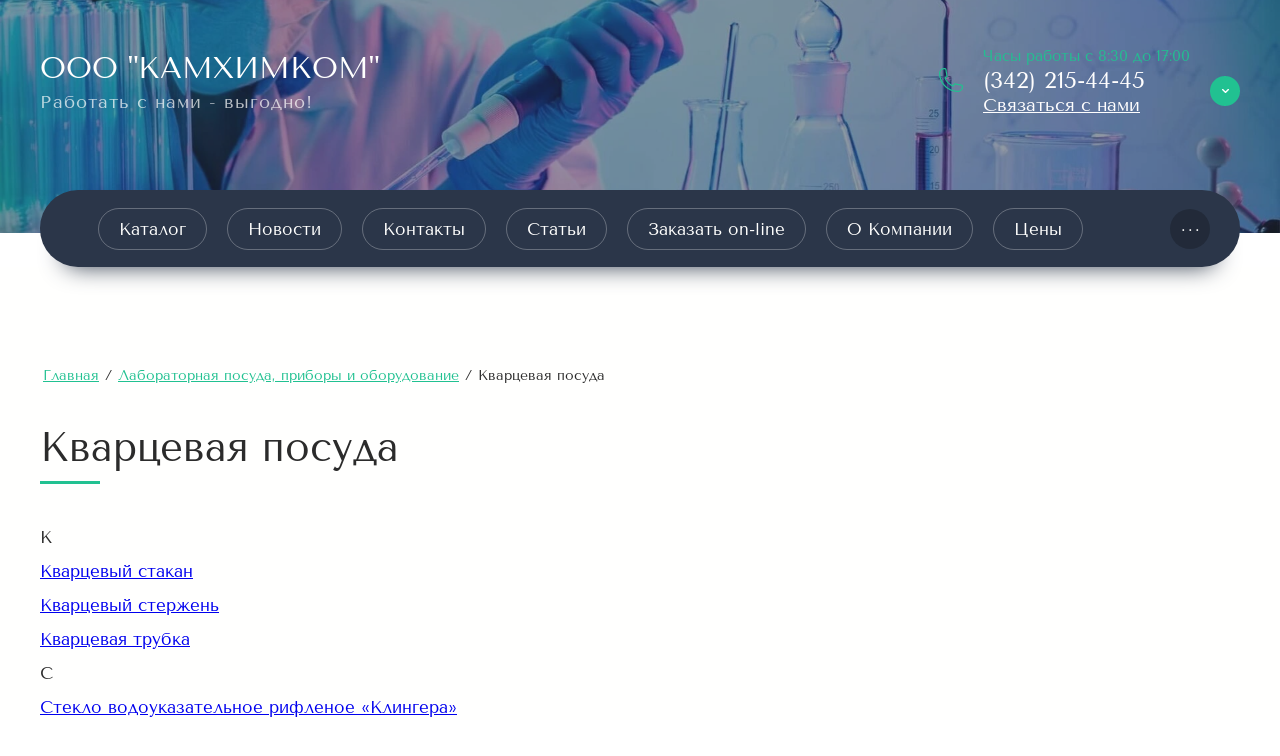

--- FILE ---
content_type: text/html; charset=utf-8
request_url: https://kamhimkom.ru/kvarcevye-trubki
body_size: 60474
content:
<!DOCTYPE html>
<html lang='ru'>
<head>
<link rel="stylesheet" href="/t/v268/images/mosaic/designs/design-irhlufe2r-1706502950_styles.css">
<meta charset="utf-8">
<meta name="robots" content="all">
<title>Купить кварцевую посуду в Перми оптом, цена - «КамХимКом»</title>
<meta name="description" content="Продажа кварцевой посуды в Перми на выгодных условиях. Заказать оптовую поставку кварцевой посуды вы можете на сайте. Доставка по всей России.">
<meta name="keywords" content="Кварцевая посуда">
<meta name="viewport" content="width=device-width, initial-scale=1">
<meta name="format-detection" content="telephone=no">


<script>
 var mapKeys = {
     google: "",
     yandex: ""
 };
 var mosaicDesignId = 8211708;
 var mosaicDesignPrefix = 'irhlufe2r-1706502950';
 var mosaicTimeZone = 'Europe/Moscow';
</script>


<link rel="stylesheet" href="/g/s3/mosaic/css/ms_site_default.css">
<script src="/g/libs/jquery/1.10.2/jquery.min.js"></script>

 	<script src="/g/s3/mosaic/js/do/do.js?rnd=1769418804"></script>
	<link rel="stylesheet" href="/g/css/styles_articles_tpl.css">
	<link rel="stylesheet" href="/g/s3/mosaic/css/animate.css">
	<link rel="stylesheet" href="/t/v268/images/mosaic/modules_patch.scss.css?rnd=1769418804">
	<script src="/g/s3/misc/form/1.2.0/s3.form.js"></script>

<meta name="yandex-verification" content="dab9c9eb6e7aece0" />
<meta name="google-site-verification" content="VZ91a6XdePL7chw63dCqEgaMK3mSkUBM5zcsPQF_088" />
<meta name="yandex-verification" content="1792f96315f53234" />

            <!-- 46b9544ffa2e5e73c3c971fe2ede35a5 -->
            <script src='/shared/s3/js/lang/ru.js'></script>
            <script src='/shared/s3/js/common.min.js'></script>
        <link rel='stylesheet' type='text/css' href='/shared/s3/css/calendar.css' /><link rel='stylesheet' type='text/css' href='/shared/highslide-4.1.13/highslide.min.css'/>
<script type='text/javascript' src='/shared/highslide-4.1.13/highslide.packed.js'></script>
<script type='text/javascript'>
hs.graphicsDir = '/shared/highslide-4.1.13/graphics/';
hs.outlineType = null;
hs.showCredits = false;
hs.lang={cssDirection:'ltr',loadingText:'Загрузка...',loadingTitle:'Кликните чтобы отменить',focusTitle:'Нажмите чтобы перенести вперёд',fullExpandTitle:'Увеличить',fullExpandText:'Полноэкранный',previousText:'Предыдущий',previousTitle:'Назад (стрелка влево)',nextText:'Далее',nextTitle:'Далее (стрелка вправо)',moveTitle:'Передвинуть',moveText:'Передвинуть',closeText:'Закрыть',closeTitle:'Закрыть (Esc)',resizeTitle:'Восстановить размер',playText:'Слайд-шоу',playTitle:'Слайд-шоу (пробел)',pauseText:'Пауза',pauseTitle:'Приостановить слайд-шоу (пробел)',number:'Изображение %1/%2',restoreTitle:'Нажмите чтобы посмотреть картинку, используйте мышь для перетаскивания. Используйте клавиши вперёд и назад'};</script>
<link rel="icon" href="/favicon.ico" type="image/x-icon">

<!--s3_require-->
<link rel="stylesheet" href="/t/images/mosaic/symbols/symbol-irs96kv6c_styles.css" type="text/css"/>
<link rel="stylesheet" href="/t/images/mosaic/symbols/symbol-i3jmg2gy8_styles.css" type="text/css"/>
<link rel="stylesheet" href="/t/images/mosaic/symbols/symbol-i9c3sx5br_styles.css" type="text/css"/>

<link rel="stylesheet" href="/t/images/mosaic/symbols/symbol-i5wo3v6iz_styles.css" type="text/css"/>
<link rel="stylesheet" href="/t/images/mosaic/symbols/symbol-iavks5oov_styles.css" type="text/css"/>
<link rel="stylesheet" href="/t/images/mosaic/symbols/symbol-i1oy7mx1f_styles.css" type="text/css"/>
<link rel="stylesheet" href="/t/images/mosaic/symbols/symbol-iu6uybwsa_styles.css" type="text/css"/>
<link rel="stylesheet" href="/t/images/mosaic/symbols/symbol-i4uowaswh_styles.css" type="text/css"/>
<!--/s3_require-->




			<link id="mosaic-theme-css" rel="stylesheet" href="/t/v268/images/mosaic/themes/irhlufe2r-1706502950_theme-ieu9qw8mx.css">
	</head>
<body>
<div class='mosaic-wrap'>
<div class='root root--u-irhlufe2r' id='irhlufe2r_0'>

<div class='mosaic-popup mosaic-popup--u-i9c3sx5br' id='i9c3sx5br_0' data-do-popup='{"screen":{"wmshowpopup":false,"popupname":"","delay":0,"autoShow":"none"}}'>
<div class='mosaic-popup__inner-bg mosaic-popup__inner-bg--u-i2oiuai6v' id='i2oiuai6v_0'>
<div class='mosaic-popup__inner-data mosaic-popup__inner-data--u-ir2thfnby' id='ir2thfnby_0'>
<div class='mosaic-popup__close mosaic-popup__close--u-id0gbnvvq' id='id0gbnvvq_0'>
<span class='svg_image svg_image--u-i96ghmox9' id='i96ghmox9_0' data-do-svg_image='{"screen":{"stretch":true}}'>
<svg xmlns="http://www.w3.org/2000/svg" preserveAspectRatio="xMidYMid" width="339" height="339" viewBox="0 0 339 339" data-prefix="izen8q4aw"><path d="M308.609-.004L169.28 139.328 29.949-.004-.006 29.951l139.331 139.328L-.006 308.611l29.955 29.956L169.28 199.235l139.329 139.332 29.955-29.956-139.33-139.332 139.33-139.328L308.609-.004z" fill-rule="evenodd" class="path-ig6ea1t94"/></svg>
</span>
</div>
<div class='container container--u-ixh5masrj' id='ixh5masrj_0'>
<div class='div div--u-iscfb9jj2' id='iscfb9jj2_0'>
<div class='heading heading--u-ib7zhx0hb' id='ib7zhx0hb_0'>
<span class='text-block-wrap-div' >Контакты</span>
</div>
<div class='list list--u-inbzkt6cr' id='inbzkt6cr_0'>
<div class='list__item list__item--u-i55zt5nec' id='i55zt5nec_0'>
<div class='text text--u-ijhgq4758' id='ijhgq4758_0'>
<span class='text-block-wrap-div' >Телефон горячей линии:</span>
</div>
<a target='_self' href='tel:/' class='link-universal link-universal--u-i4imx8pbt' id='i4imx8pbt_0' data-do-link_universal='{"screen":{"type":"link","popup":"none","eventName":"none","eventElement":"self","eventAction":"","selectedTag":"","linkType":"phone","blank":false}}'>
<div class='text text--u-iyws46rh8' id='iyws46rh8_0'>
<span class='text-block-wrap-div' >+7 (000) 000 00 00</span>
</div>
</a>
<div class='list list--u-iant8lsjf' id='iant8lsjf_0'>
<div class='list__item list__item--u-i54i90myo' id='i54i90myo_0'>
<a target='_blank' href='https://telegram.org/' class='link-universal link-universal--u-ishp6408h' id='ishp6408h_0' data-do-link_universal='{"screen":{"type":"link","popup":"none","eventName":"none","eventElement":"self","eventAction":"","selectedTag":"","linkType":"link","blank":true}}'>
<span class='svg_image svg_image--u-i4aui4rvi' id='i4aui4rvi_0' data-do-svg_image='{"screen":{"stretch":true}}'>
<svg xmlns="http://www.w3.org/2000/svg" preserveAspectRatio="xMidYMid" width="400" height="400" viewBox="0 0 400 400" data-prefix="iy9ukfbu5"><path d="M0 0h400v399H0z" class="path-iip1ikgf9"/><path d="M285.793 115.378l-179.283 67.8c-9.805 2.829-9.492 12.502-2.24 14.828l44.921 14.004 17.188 52.632c2.089 5.761 3.798 7.931 7.365 7.979 3.75.052 5.186-1.316 9.081-4.755 4.56-4.277 11.505-11.009 22.48-21.667l46.727 34.482c8.598 4.737 14.806 2.283 16.947-7.976l29.295-144.732c3.14-12.575-4.255-16.325-12.481-12.595zm-129.552 93.414l102.129-63.998c5.03-3.371 6.607.39 4.336 2.988l-84.759 76.151-4.349 38.008-17.357-53.149z" fill-rule="evenodd" class="path-i9w9glir5"/></svg>
</span>
</a>
</div>
</div>
</div>
<div class='list__item list__item--u-i55zt5nec' id='i55zt5nec_1'>
<div class='text text--u-ijhgq4758' id='ijhgq4758_1'>
<span class='text-block-wrap-div' ></span>
</div>
<a target='_self' href='' class='link-universal link-universal--u-i4imx8pbt' id='i4imx8pbt_1' data-do-link_universal='{"screen":{"type":"link","popup":"none","eventName":"none","eventElement":"self","eventAction":"","selectedTag":"","linkType":"phone","blank":false}}'>
<div class='text text--u-iyws46rh8' id='iyws46rh8_1'>
<span class='text-block-wrap-div' >8 (000) 111-11-11</span>
</div>
</a>
<div class='list list--u-iant8lsjf' id='iant8lsjf_1'>
<div class='list__item list__item--u-i54i90myo' id='i54i90myo_1'>
<a target='_blank' href='https://www.viber.com' class='link-universal link-universal--u-ishp6408h' id='ishp6408h_1' data-do-link_universal='{"screen":{"type":"link","popup":"none","eventName":"none","eventElement":"self","eventAction":"","selectedTag":"","linkType":"link","blank":true}}'>
<span class='svg_image svg_image--u-i4aui4rvi' id='i4aui4rvi_1' data-do-svg_image='{"screen":{"stretch":true}}'>
<svg xmlns="http://www.w3.org/2000/svg" preserveAspectRatio="xMidYMid" width="400" height="400" viewBox="0 0 400 400" data-prefix="ipccep6bd"><path d="M0 0h400v399H0z" class="path-ih09x2jb5"/><path d="M200.798 293.865c-17.038 0-33.05-4.403-46.975-12.12l-53.808 17.27 17.541-52.276c-8.849-14.686-13.945-31.904-13.945-50.312 0-53.815 43.513-97.437 97.187-97.437 53.681 0 97.192 43.622 97.192 97.437 0 53.81-43.511 97.438-97.192 97.438zm0-178.555c-44.61 0-80.905 36.388-80.905 81.117 0 17.754 5.722 34.184 15.408 47.559l-10.107 30.12 31.092-9.978c12.778 8.469 28.081 13.411 44.512 13.411 44.617 0 80.91-36.387 80.91-81.112 0-44.729-36.293-81.117-80.91-81.117zm31.14 129.3c-4.56.245-4.69 3.57-29.54-7.336-24.845-10.909-39.795-37.437-40.974-39.144-1.178-1.703-9.624-13.864-9.167-26.098.457-12.241 7.091-18.017 9.458-20.42 2.364-2.401 5.077-2.924 6.731-2.861 1.655.061 3.301.334 4.748.384 1.448.057 3.544-.695 5.425 4.361 1.881 5.056 6.385 17.484 6.96 18.748.575 1.268.933 2.735.045 4.365-.888 1.629-1.344 2.649-2.636 4.053-1.294 1.405-2.728 3.144-3.885 4.219-1.289 1.191-2.635 2.488-1.279 5.033 1.356 2.542 6.031 10.871 13.158 17.741 9.16 8.826 17.057 11.755 19.488 13.089 2.437 1.341 3.891 1.191 5.403-.415 1.504-1.607 6.469-7.031 8.216-9.452 1.75-2.428 3.387-1.952 5.631-1.039 2.245.915 14.212 7.39 16.648 8.728 2.435 1.335 4.063 2.022 4.646 3.082.581 1.061.397 6.041-1.888 11.768-2.286 5.726-12.627 10.954-17.188 11.194z" fill-rule="evenodd" class="path-ihe8hqa8u"/></svg>
</span>
</a>
</div>
</div>
</div>
</div>
<div class='list list--u-i7enbrflu' id='i7enbrflu_0'>
<div class='list__item list__item--u-iotjtluic' id='iotjtluic_0'>
<div class='text text--u-iii80gzsq' id='iii80gzsq_0'>
<span class='text-block-wrap-div' >Адрес офиса:</span>
</div>
<div class='text text--u-ie47v58uo' id='ie47v58uo_0'>
<span class='text-block-wrap-div' >г. Москва, Ленинский проспект, дом</span>
</div>
</div>
</div>
<div class='list list--u-ih7tel5gu' id='ih7tel5gu_0'>
<div class='list__item list__item--u-i2f8yq6do' id='i2f8yq6do_0'>
<a href='/' class='link-universal link-universal--u-io47za0r5' id='io47za0r5_0' data-do-link_universal='{"screen":{"type":"link","popup":"none","eventName":"none","eventElement":"self","eventAction":"","selectedTag":"","linkType":"link","blank":false}}'>
<div class='text text--u-irs6qi1ml' id='irs6qi1ml_0'>
<span class='text-block-wrap-div' >login@domain.ru</span>
</div>
</a>
</div>
</div>
</div>
<div class='div div--u-ill40xu7w' id='ill40xu7w_0'>
<div class='heading heading--u-i4h4clqht' id='i4h4clqht_0'>
<span class='text-block-wrap-div' >График работы </span>
</div>
<div class='list list--u-i5fhpcq2i' id='i5fhpcq2i_0'>
<div class='list__item list__item--u-ivu3ugupg' id='ivu3ugupg_0'>
<div class='text text--u-inqq1ghfm' id='inqq1ghfm_0'>
<span class='text-block-wrap-div' ><span style="color:rgba(255, 255, 254, 0.5)">Пн-Пт</span> с 9:00 до 18:00<br><span style="color:rgba(255, 255, 254, 0.5)">Суббота</span> с 10:00 до 17:00<br><span style="color:rgba(255, 255, 254, 0.5)">Воскресенье </span>- выходной</span>
</div>
</div>
</div>
</div>
<div class='div div--u-i5popya9o' id='i5popya9o_0'>
<div class='heading heading--u-iqu92dzrs' id='iqu92dzrs_0'>
<span class='text-block-wrap-div' >Мы в сетях</span>
</div>
<div class='list list--u-iv0n8l9ls' id='iv0n8l9ls_0'>
<div class='list__item list__item--u-i62rm9wu5' id='i62rm9wu5_0'>
<a target='_blank' href='http://vkontakte.ru/' class='link-universal link-universal--u-i6radk9ob' id='i6radk9ob_0' data-do-link_universal='{"screen":{"type":"link","popup":"none","eventName":"none","eventElement":"self","eventAction":"","selectedTag":"","linkType":"link","blank":true}}'>
<span class='svg_image svg_image--u-iuyqs7i50' id='iuyqs7i50_0' data-do-svg_image='{"screen":{"stretch":true}}'>
<svg xmlns="http://www.w3.org/2000/svg" viewBox="0 0 400 400" width="400" height="400" data-prefix="ib322zcy9"><path d="M0 0h400v399H0z" class="path-ik61fjbnk"/><path d="M196.9 255.5h12s3.6-.4 5.5-2.4c1.7-1.8 1.6-5.2 1.6-5.2s-.2-16 7.2-18.4c7.3-2.3 16.8 15.5 26.8 22.3 7.6 5.2 13.3 4 13.3 4l26.7-.4s14-.9 7.3-11.8c-.5-.9-3.9-8.1-19.9-23-16.8-15.5-14.5-13 5.7-39.9 12.3-16.4 17.2-26.4 15.7-30.6-1.5-4.1-10.5-3-10.5-3l-30.1.2s-2.2-.3-3.9.7c-1.6 1-2.7 3.2-2.7 3.2s-4.8 12.7-11.1 23.4c-13.4 22.7-18.7 23.9-20.9 22.5-5.1-3.3-3.8-13.2-3.8-20.3 0-22 3.3-31.2-6.5-33.6-3.3-.8-5.7-1.3-14-1.4-10.7-.1-19.8 0-25 2.6-3.4 1.7-6.1 5.4-4.5 5.6 2 .3 6.5 1.2 8.9 4.5 3.1 4.2 3 13.6 3 13.6s1.8 25.9-4.1 29.1c-4.1 2.2-9.6-2.3-21.6-22.9-6.1-10.6-10.7-22.2-10.7-22.2s-.9-2.2-2.5-3.3c-1.9-1.4-4.6-1.9-4.6-1.9l-28.6.2s-4.3.1-5.9 2c-1.4 1.7-.1 5.1-.1 5.1s22.4 52.3 47.7 78.7c23.2 24.2 49.6 22.6 49.6 22.6z" class="path-iy6fym39r"/></svg>
</span>
</a>
</div>
<div class='list__item list__item--u-i62rm9wu5' id='i62rm9wu5_1'>
<a target='_blank' href='http://facebook.com/' class='link-universal link-universal--u-i6radk9ob' id='i6radk9ob_1' data-do-link_universal='{"screen":{"type":"link","popup":"none","eventName":"none","eventElement":"self","eventAction":"","selectedTag":"","linkType":"link","blank":true}}'>
<span class='svg_image svg_image--u-iuyqs7i50' id='iuyqs7i50_1' data-do-svg_image='{"screen":{"stretch":true}}'>
<svg xmlns="http://www.w3.org/2000/svg" viewBox="0 0 400 400" width="400" height="400" data-prefix="igewj8jlz"><path d="M213.9 299v-91.2h30.4l4.5-35.6h-34.9v-22.7c0-10.3 2.8-17.3 17.5-17.3h18.7v-31.8c-3.2-.4-14.3-1.4-27.2-1.4-26.9 0-45.3 16.6-45.3 47v26.2H147v35.6h30.4V299h36.5z" class="path-i3bnipfws"/></svg>
</span>
</a>
</div>
<div class='list__item list__item--u-i62rm9wu5' id='i62rm9wu5_2'>
<a target='_blank' href='https://yandex.ru/' class='link-universal link-universal--u-i6radk9ob' id='i6radk9ob_2' data-do-link_universal='{"screen":{"type":"link","popup":"none","eventName":"none","eventElement":"self","eventAction":"","selectedTag":"","linkType":"link","blank":true}}'>
<span class='svg_image svg_image--u-iuyqs7i50' id='iuyqs7i50_2' data-do-svg_image='{"screen":{"stretch":true}}'>
<svg xmlns="http://www.w3.org/2000/svg" viewBox="0 0 400 400" width="400" height="400" data-prefix="i9m4172li"><path d="M243.1 99h-30.2c-29.6 0-54.8 22.7-54.8 66.7 0 26.4 12.2 45.9 33.9 55.5l-40.5 73.6c-1.3 2.4 0 4.3 2.1 4.3h18.8c1.6 0 2.6-.5 3.2-1.9l36.8-72.3h13.2v72.3c0 .8.8 1.9 1.8 1.9h16.4c1.6 0 2.1-.8 2.1-2.1V101.7c.1-1.9-1-2.7-2.8-2.7zm-17.5 108.8h-11.1c-17.5 0-34.4-12.8-34.4-44.8 0-33.3 15.9-46.9 32-46.9h13.5v91.7z" class="path-iwx89iz66"/></svg>
</span>
</a>
</div>
<div class='list__item list__item--u-i62rm9wu5' id='i62rm9wu5_3'>
<a target='_blank' href='https://www.instagram.com/' class='link-universal link-universal--u-i6radk9ob' id='i6radk9ob_3' data-do-link_universal='{"screen":{"type":"link","popup":"none","eventName":"none","eventElement":"self","eventAction":"","selectedTag":"","linkType":"link","blank":true}}'>
<span class='svg_image svg_image--u-iuyqs7i50' id='iuyqs7i50_3' data-do-svg_image='{"screen":{"stretch":true}}'>
<svg xmlns="http://www.w3.org/2000/svg" viewBox="0 0 400 400" width="400" height="400" data-prefix="ibvyc1ni8"><path d="M298.4 240.2c-.5 10.6-2.2 17.9-4.6 24.3-2.6 6.6-6 12.2-11.5 17.7-5.6 5.6-11.1 9-17.7 11.5-6.4 2.5-13.6 4.2-24.3 4.6-10.7.5-14.1.6-41.2.6-27.2 0-30.6-.1-41.2-.6-10.6-.5-17.9-2.2-24.3-4.6-6.6-2.6-12.2-6-17.7-11.5-5.6-5.6-9-11.1-11.5-17.7-2.5-6.4-4.2-13.6-4.6-24.3-.7-10.6-.8-14-.8-41.2 0-27.2.1-30.6.6-41.2.5-10.6 2.2-17.9 4.6-24.3 2.6-6.6 6-12.2 11.5-17.7 5.6-5.6 11.1-9 17.7-11.5 6.4-2.5 13.6-4.2 24.3-4.6 10.7-.5 14.1-.6 41.2-.6 27.2 0 30.6.1 41.2.6 10.6.5 17.9 2.2 24.3 4.6 6.6 2.6 12.2 6 17.7 11.5 5.6 5.6 9 11.1 11.5 17.7 2.5 6.4 4.2 13.6 4.6 24.3.5 10.7.6 14.1.6 41.2.2 27.2.1 30.6-.4 41.2zm-18-81.6c-.4-9.8-2.1-15-3.4-18.6-1.8-4.7-4-8-7.5-11.5s-6.8-5.7-11.5-7.5c-3.5-1.4-8.8-3-18.6-3.4-10.5-.5-13.7-.6-40.4-.6s-29.9.1-40.4.6c-9.7.4-15 2.1-18.6 3.4-4.7 1.8-8 4-11.5 7.5s-5.7 6.8-7.5 11.5c-1.4 3.5-3 8.8-3.4 18.6-.5 10.5-.6 13.7-.6 40.4s.1 29.9.6 40.4c.4 9.8 2.1 15 3.4 18.6 1.8 4.7 4 8 7.5 11.5s6.8 5.7 11.5 7.5c3.5 1.4 8.8 3 18.6 3.4 10.5.5 13.7.6 40.4.6s29.9-.1 40.4-.6c9.8-.4 15-2.1 18.6-3.4 4.7-1.8 8-4 11.5-7.5s5.7-6.8 7.5-11.5c1.4-3.5 3-8.8 3.4-18.6.5-10.5.6-13.7.6-40.4s-.1-29.9-.6-40.4zm-28-1c-6.6 0-12-5.4-12-12s5.4-12 12-12 12 5.4 12 12-5.4 12-12 12zM199 250.4c-28.4 0-51.4-23-51.4-51.4s23-51.4 51.4-51.4 51.4 23 51.4 51.4-23 51.4-51.4 51.4zm0-84.7c-18.4 0-33.3 14.9-33.3 33.3s14.9 33.3 33.3 33.3 33.3-14.9 33.3-33.3-14.9-33.3-33.3-33.3z" class="path-ifq20sjyy"/></svg>
</span>
</a>
</div>
<div class='list__item list__item--u-i62rm9wu5' id='i62rm9wu5_4'>
<a target='_blank' href='https://mail.ru/' class='link-universal link-universal--u-i6radk9ob' id='i6radk9ob_4' data-do-link_universal='{"screen":{"type":"link","popup":"none","eventName":"none","eventElement":"self","eventAction":"","selectedTag":"","linkType":"link","blank":true}}'>
<span class='svg_image svg_image--u-iuyqs7i50' id='iuyqs7i50_4' data-do-svg_image='{"screen":{"stretch":true}}'>
<svg xmlns="http://www.w3.org/2000/svg" viewBox="0 0 400 400" width="400" height="400" data-prefix="i4i45oev5"><path d="M233.5 197.6c-1.1-22-17.6-35.2-37.4-35.2h-.8c-22.9 0-35.6 17.9-35.6 38.2 0 22.8 15.4 37.2 35.5 37.2 22.4 0 37.2-16.4 38.3-35.7v-4.5zm-38-54.9c15.3 0 29.7 6.7 40.2 17.3 0-5.1 3.4-8.9 8.2-8.9h1.2c7.4 0 8.9 7 8.9 9.2v78.6c-.5 5.1 5.3 7.8 8.6 4.5 12.7-13 27.8-66.7-7.9-97.8-33.3-29-78-24.2-101.8-7.9-25.3 17.3-41.4 55.7-25.7 91.8 17.1 39.3 66.1 51 95.2 39.3 14.7-5.9 21.6 13.9 6.2 20.4-23.1 9.8-87.5 8.8-117.6-43-20.3-35-19.2-96.6 34.7-128.5C187 93.2 241.4 99.9 274.2 134c34.3 35.6 32.3 102.3-1.2 128.2-15.1 11.8-37.6.3-37.5-16.8l-.2-5.6c-10.5 10.4-24.6 16.5-39.9 16.5-30.2 0-56.8-26.4-56.8-56.5.1-30.4 26.7-57.1 56.9-57.1" class="path-i9vj9nnsc"/></svg>
</span>
</a>
</div>
</div>
<div class='heading heading--u-iz0kdiy9l' id='iz0kdiy9l_0'>
<span class='text-block-wrap-div' >Способы оплаты</span>
</div>
<div class='list list--u-ioiup77m4' id='ioiup77m4_0'>
<div class='list__item list__item--u-iukw4nb22' id='iukw4nb22_0'>
<a target='_blank' href='https://www.visa.com.ru/' class='link-universal link-universal--u-i69el43ga' id='i69el43ga_0' data-do-link_universal='{"screen":{"type":"link","popup":"none","eventName":"none","eventElement":"self","eventAction":"","selectedTag":"","linkType":"link","blank":true}}'>
<div class='imageFit imageFit--u-ifm2pbljw' id='ifm2pbljw_0' data-do-image='{"screen":{"objectFit":"contain","lockRatio":true,"maxWidth":640,"maxHeight":640}}'>
<img data-origin-src='/thumb/2/MINkrvOAcMIQwd4AboF2LQ/r/d/visa.svg' data-size='0x0' src='/thumb/2/iqcbeNrnhcNsW9a-M_wZbQ/640r640/d/visa.svg' alt='visa' title='' class='imageFit__img imageFit__img--u-im09jngbo' id='im09jngbo_0' />
<div class='imageFit__overlay imageFit__overlay--u-irppetfid' id='irppetfid_0'></div>
<div class='imageFit__zoom imageFit__zoom--u-i1d4d9jre' id='i1d4d9jre_0'>
<span class='svg_image svg_image--u-iaje22jqc' id='iaje22jqc_0' data-do-svg_image='{"screen":{"stretch":true}}'>

</span>
</div>
</div>
</a>
</div>
<div class='list__item list__item--u-iukw4nb22' id='iukw4nb22_1'>
<a target='_blank' href='https://www.mastercard.ru' class='link-universal link-universal--u-i69el43ga' id='i69el43ga_1' data-do-link_universal='{"screen":{"type":"link","popup":"none","eventName":"none","eventElement":"self","eventAction":"","selectedTag":"","linkType":"link","blank":true}}'>
<div class='imageFit imageFit--u-ifm2pbljw' id='ifm2pbljw_1' data-do-image='{"screen":{"objectFit":"contain","lockRatio":true,"maxWidth":640,"maxHeight":640}}'>
<img data-origin-src='/thumb/2/4n9GEhfL9z3XPhf-AcOnEQ/r/d/mir_1.svg' data-size='0x0' src='/thumb/2/nxwRg-1nr_3xc7eusjR8-Q/640r640/d/mir_1.svg' alt='mir_1' title='' class='imageFit__img imageFit__img--u-im09jngbo' id='im09jngbo_1' />
<div class='imageFit__overlay imageFit__overlay--u-irppetfid' id='irppetfid_1'></div>
<div class='imageFit__zoom imageFit__zoom--u-i1d4d9jre' id='i1d4d9jre_1'>
<span class='svg_image svg_image--u-iaje22jqc' id='iaje22jqc_1' data-do-svg_image='{"screen":{"stretch":true}}'>

</span>
</div>
</div>
</a>
</div>
<div class='list__item list__item--u-iukw4nb22' id='iukw4nb22_2'>
<a target='_blank' href='https://mironline.ru/' class='link-universal link-universal--u-i69el43ga' id='i69el43ga_2' data-do-link_universal='{"screen":{"type":"link","popup":"none","eventName":"none","eventElement":"self","eventAction":"","selectedTag":"","linkType":"link","blank":true}}'>
<div class='imageFit imageFit--u-ifm2pbljw' id='ifm2pbljw_2' data-do-image='{"screen":{"objectFit":"contain","lockRatio":true,"maxWidth":640,"maxHeight":640}}'>
<img data-origin-src='/thumb/2/vFOL3WMVNVViAJhl9rChjQ/r/d/m-card_1.svg' data-size='0x0' src='/thumb/2/jUWn7fQxCVbV0clWTci0WQ/640r640/d/m-card_1.svg' alt='m-card_1' title='' class='imageFit__img imageFit__img--u-im09jngbo' id='im09jngbo_2' />
<div class='imageFit__overlay imageFit__overlay--u-irppetfid' id='irppetfid_2'></div>
<div class='imageFit__zoom imageFit__zoom--u-i1d4d9jre' id='i1d4d9jre_2'>
<span class='svg_image svg_image--u-iaje22jqc' id='iaje22jqc_2' data-do-svg_image='{"screen":{"stretch":true}}'>

</span>
</div>
</div>
</a>
</div>
<div class='list__item list__item--u-iukw4nb22' id='iukw4nb22_3'>
<a target='_blank' href='https://www.robokassa.ru/' class='link-universal link-universal--u-i69el43ga' id='i69el43ga_3' data-do-link_universal='{"screen":{"type":"link","popup":"none","eventName":"none","eventElement":"self","eventAction":"","selectedTag":"","linkType":"link","blank":true}}'>
<div class='imageFit imageFit--u-ifm2pbljw' id='ifm2pbljw_3' data-do-image='{"screen":{"objectFit":"contain","lockRatio":true,"maxWidth":640,"maxHeight":640}}'>
<img data-origin-src='/thumb/2/e7iFwaeKE2JmK39iPP2zmg/r/d/sber.svg' data-size='0x0' src='/thumb/2/n6K3WG8t4GdntPlVup-4jg/640r640/d/sber.svg' alt='sber' title='' class='imageFit__img imageFit__img--u-im09jngbo' id='im09jngbo_3' />
<div class='imageFit__overlay imageFit__overlay--u-irppetfid' id='irppetfid_3'></div>
<div class='imageFit__zoom imageFit__zoom--u-i1d4d9jre' id='i1d4d9jre_3'>
<span class='svg_image svg_image--u-iaje22jqc' id='iaje22jqc_3' data-do-svg_image='{"screen":{"stretch":true}}'>

</span>
</div>
</div>
</a>
</div>
</div>
</div>
</div>
</div>
</div>
</div><div class='section section--u-ixszbxv3q' id='ixszbxv3q_0' data-do-section='{"screen":{"scroll":false,"smooth":true}}'>

<div class='container container--u-irs96kv6c' id='irs96kv6c_0'>
<div class='div div--u-ijy6xapsz' id='ijy6xapsz_0'>
<div class='div div--u-idntw3ff0' id='idntw3ff0_0'>
<a href='/' class='link-universal link-universal--u-io7271l71' id='io7271l71_0' data-do-link_universal='{"screen":{"type":"link","popup":"none","eventName":"none","eventElement":"self","eventAction":"","selectedTag":"","linkType":"link","blank":false}}'>
<div class='text text--u-i45oi2pbw' id='i45oi2pbw_0'>
<span class='text-block-wrap-div' >ООО "КАМХИМКОМ"</span>
</div>
</a>
<div class='text text--u-iuev418vq' id='iuev418vq_0'>
<span class='text-block-wrap-div' >Работать с нами - выгодно!</span>
</div>
</div>
</div>
<div class='div div--u-iihrmet48' id='iihrmet48_0'>
<span class='svg_image svg_image--u-i8h9vl879' id='i8h9vl879_0' data-do-svg_image='{"screen":{"stretch":true}}'>
<svg xmlns="http://www.w3.org/2000/svg" width="103.59" height="103.563" viewBox="0 0 103.59 103.563" data-prefix="iwce3cdkv"><path d="M81.32 103.549A81.389 81.389 0 0 1 .01 22.258 22.292 22.292 0 0 1 22.28-.006a21.946 21.946 0 0 1 3.7.312c.16.025.35.059.54.094a7.4 7.4 0 0 1 5.89 6l4.97 29.251a4.2 4.2 0 0 1-2.28 4.438c-.06.028-3.81 1.826-6.25 3.018a56.107 56.107 0 0 0 12.55 19.06 56.845 56.845 0 0 0 19.01 12.526c1.21-2.427 3.05-6.2 3.07-6.238a4.149 4.149 0 0 1 4.43-2.266l29.27 4.972a7.387 7.387 0 0 1 6 5.878c.03.2.07.387.1.579a22.289 22.289 0 0 1-21.96 25.931zM22.28 5.171A17.1 17.1 0 0 0 5.19 22.258a76.206 76.206 0 0 0 76.13 76.113 17.11 17.11 0 0 0 17.09-17.087 16.7 16.7 0 0 0-.24-2.83c-.03-.176-.06-.318-.08-.46a2.187 2.187 0 0 0-1.78-1.731l-28.52-4.846c-.68 1.4-2.26 4.628-3.18 6.438a4.153 4.153 0 0 1-5.18 2.012 61.988 61.988 0 0 1-21.69-14.043 61.188 61.188 0 0 1-14.07-21.766 4.131 4.131 0 0 1 2.05-5.186c1.78-.879 5.01-2.43 6.42-3.111l-4.84-28.5a2.182 2.182 0 0 0-1.74-1.776c-.13-.025-.27-.051-.42-.074a17.029 17.029 0 0 0-2.86-.24z" fill-rule="evenodd" class="path-i4yjkp2qq"/></svg>
</span>
<div class='div div--u-ia8idr54q' id='ia8idr54q_0'>
<div class='text text--u-irsdvcxer' id='irsdvcxer_0'>
<span class='text-block-wrap-div' >Часы работы с 8:30 до 17:00</span>
</div>
<a target='_self' href='tel:(342)215-44-45' class='link-universal link-universal--u-io1vjm8oc' id='io1vjm8oc_0' data-do-link_universal='{"screen":{"type":"link","popup":"none","eventName":"none","eventElement":"self","eventAction":"","selectedTag":"","linkType":"phone","blank":false}}'>
<div class='text text--u-ilfv38x7v' id='ilfv38x7v_0'>
<span class='text-block-wrap-div' >(342) 215-44-45</span>
</div>
</a>
<div role='button' class='link-universal link-universal--u-i5mtncp1i' id='i5mtncp1i_0' data-do-link_universal='{"screen":{"type":"button","popup":"i4uowaswh_0","eventName":"none","eventElement":"self","eventAction":"","selectedTag":"","linkType":"phone","blank":false,"sidepanel":false}}'>
<div class='text text--u-i971a0kvg' id='i971a0kvg_0'>
<span class='text-block-wrap-div' >Связаться с нами</span>
</div>
</div>
</div>
<div role='button' class='link-universal link-universal--u-iutruiw3u' id='iutruiw3u_0' data-do-link_universal='{"screen":{"type":"button","popup":"i4cabkow6_0","sidepanel":false,"eventName":"none","eventElement":"self","eventAction":"","selectedTag":"","linkType":"link","blank":false}}'>
<span class='svg_image svg_image--u-iamv5xuco' id='iamv5xuco_0' data-do-svg_image='{"screen":{"stretch":false}}'>
<svg xmlns="http://www.w3.org/2000/svg" viewBox="0 0 7 5" width="7" height="5" data-prefix="i79bfdhvs"><path d="M7 .7c0 .2-.1.4-.2.5L4 3.8c-.3.3-.8.3-1.1 0L.2 1.2C-.1.9-.1.5.2.2c.3-.3.8-.3 1.1 0l2.2 2.1L5.7.2c.3-.3.8-.3 1.1 0 .1.1.2.3.2.5z" class="path-i712b157q"/></svg>
</span>
</div>
</div>
</div><div class='imageFit imageFit--u-iu0hbebc3' id='iu0hbebc3_0' data-do-image='{"screen":{"objectFit":"cover","lockRatio":false,"maxHeight":1200,"maxWidth":1920}}'>
<img data-origin-src='/thumb/2/0CEuVY44W82ydVHPeKY1dA/r/d/54778699_2.jpg' data-size='2000x926' src='/thumb/2/GraqoGtlN_ajjfSv6UNwSA/1920r1200/d/54778699_2.jpg' alt='54778699_2' title='' class='imageFit__img imageFit__img--u-igm3rm4pa' id='igm3rm4pa_0' />
<div class='imageFit__overlay imageFit__overlay--u-io2tqgy2z' id='io2tqgy2z_0'></div>
<div class='imageFit__zoom imageFit__zoom--u-i379gfwtx' id='i379gfwtx_0'>
<span class='svg_image svg_image--u-il1sfiiiy' id='il1sfiiiy_0' data-do-svg_image='{"screen":{"stretch":true}}'>

</span>
</div>
</div>
</div>

<div class='section section--u-i3jmg2gy8' id='i3jmg2gy8_0' data-do-section='{"screen":{"scroll":false,"smooth":true}}'>
<div class='container container--u-im79vmv6p' id='im79vmv6p_0'>
<div class='hor-menu hor-menu--u-iss7hiejc' id='iss7hiejc_0' data-do-menu_horizontal='{"screen":{"mode":"Popup","cancelForward":false,"more":true,"toLevel":0,"firstClickOpen":false,"delayIn":200,"delayOut":200}}'>
<ul class='hor-menu__list hor-menu__list--u-ihcho9onp' id='ihcho9onp_0'>
    <li class='hor-menu__item hor-menu__item--u-ikc996sfs ' id='ikc996sfs_0'>
<a   href='/catalog' class='hor-menu__link hor-menu__link--u-isdm4fq6t' id='isdm4fq6t_0'>
<span class='hor-menu__text hor-menu__text--u-iaktt5vvz' id='iaktt5vvz_0'>
<span class='text-block-wrap-div' >Каталог</span>
</span>
</a>


                </li>
            <li class='hor-menu__item hor-menu__item--u-ikc996sfs ' id='ikc996sfs_1'>
<a   href='/novosti' class='hor-menu__link hor-menu__link--u-isdm4fq6t' id='isdm4fq6t_1'>
<span class='hor-menu__text hor-menu__text--u-iaktt5vvz' id='iaktt5vvz_1'>
<span class='text-block-wrap-div' >Новости</span>
</span>
</a>


                </li>
            <li class='hor-menu__item hor-menu__item--u-ikc996sfs ' id='ikc996sfs_2'>
<a   href='/kontakty' class='hor-menu__link hor-menu__link--u-isdm4fq6t' id='isdm4fq6t_2'>
<span class='hor-menu__text hor-menu__text--u-iaktt5vvz' id='iaktt5vvz_2'>
<span class='text-block-wrap-div' >Контакты</span>
</span>
</a>


                </li>
            <li class='hor-menu__item hor-menu__item--u-ikc996sfs ' id='ikc996sfs_3'>
<a   href='/articles' class='hor-menu__link hor-menu__link--u-isdm4fq6t' id='isdm4fq6t_3'>
<span class='hor-menu__text hor-menu__text--u-iaktt5vvz' id='iaktt5vvz_3'>
<span class='text-block-wrap-div' >Статьи</span>
</span>
</a>


                </li>
            <li class='hor-menu__item hor-menu__item--u-ikc996sfs ' id='ikc996sfs_4'>
<a   href='/zakazat-on-line' class='hor-menu__link hor-menu__link--u-isdm4fq6t' id='isdm4fq6t_4'>
<span class='hor-menu__text hor-menu__text--u-iaktt5vvz' id='iaktt5vvz_4'>
<span class='text-block-wrap-div' >Заказать on-line</span>
</span>
</a>


                </li>
            <li class='hor-menu__item hor-menu__item--u-ikc996sfs ' id='ikc996sfs_5'>
<a   href='/about' class='hor-menu__link hor-menu__link--u-isdm4fq6t' id='isdm4fq6t_5'>
<span class='hor-menu__text hor-menu__text--u-iaktt5vvz' id='iaktt5vvz_5'>
<span class='text-block-wrap-div' >О Компании</span>
</span>
</a>


                </li>
            <li class='hor-menu__item hor-menu__item--u-ikc996sfs ' id='ikc996sfs_6'>
<a   href='/ceny' class='hor-menu__link hor-menu__link--u-isdm4fq6t' id='isdm4fq6t_6'>
<span class='hor-menu__text hor-menu__text--u-iaktt5vvz' id='iaktt5vvz_6'>
<span class='text-block-wrap-div' >Цены</span>
</span>
</a>


                </li>
            <li class='hor-menu__item hor-menu__item--u-ikc996sfs ' id='ikc996sfs_7'>
<a   href='/napishite_nam' class='hor-menu__link hor-menu__link--u-isdm4fq6t' id='isdm4fq6t_7'>
<span class='hor-menu__text hor-menu__text--u-iaktt5vvz' id='iaktt5vvz_7'>
<span class='text-block-wrap-div' >Напишите нам</span>
</span>
</a>


</li></ul>
<ul class='hor-menu__more_list hor-menu__more_list--u-is7pseflo' id='is7pseflo_0'>
<li class='hor-menu__item hor-menu__item--u-iii9ko9t5' id='iii9ko9t5_0'>
<a href='#' class='hor-menu__more_link hor-menu__more_link--u-i39620ptv' id='i39620ptv_0'>
<span class='hor-menu__text hor-menu__text--u-iu80zs1tl' id='iu80zs1tl_0'>
<span class='text-block-wrap-div' >...</span>
</span>
</a>
<ul class='hor-menu__sub_list hor-menu__sub_list--u-i5a2erj1n' id='i5a2erj1n_0'>
</ul>
</li>
</ul>
</div>
</div>
</div><div class='section section--u-i9xxxkjvc' id='i9xxxkjvc_0' data-do-section='{"screen":{"scroll":false,"smooth":true}}'>
<div class='container container--u-i5c7yf5vk' id='i5c7yf5vk_0'>
<div data-url='/kvarcevye-trubki' class='mosaic-crumbs mosaic-crumbs--u-i87zpxtd1' id='i87zpxtd1_0' data-do-crumbs='{"screen":{"delimiter":"\/","mainPageText":""}}'>
<a href="/" class="mosaic-crumbs__item_link mosaic-crumbs__item_link--u-ifctaqkqu" ><span class="text-block-wrap-div">Главная</span></a><span class="mosaic-crumbs__delimiter mosaic-crumbs__delimiter--u-ic2c7iv3y">/</span><a href="/laboratornaya-posuda-pribory-i-obo" class="mosaic-crumbs__item_link mosaic-crumbs__item_link--u-ifctaqkqu"><span class="text-block-wrap-div">Лабораторная посуда, приборы и оборудование</span></a><span class="mosaic-crumbs__delimiter mosaic-crumbs__delimiter--u-ic2c7iv3y">/</span><span class="mosaic-crumbs__last mosaic-crumbs__last--u-ivcpdu8pn"><span class="text-block-wrap-div">Кварцевая посуда</span></span>
</div>
<h1 data-do-animation='[{"medias":["screen"],"event":"onScrollIntoView","animation":{"name":"fadeInUp","duration":1,"delay":0,"infinite":false,"loop":false}}]' data-zero-opacity='screen' class='page-title page-title--u-im8sj5jji' id='im8sj5jji_0'>
Кварцевая посуда
</h1>
<div class='div div--u-iht3weaqy' id='iht3weaqy_0'></div>
<div class='content content--u-izfqpct6t' id='izfqpct6t_0' data-do-content='{"screen":{"image":true,"gallery":true,"text":true,"headers":true}}'><div class="small_desc">

</div>

<div class="more">
<h3></h3>
<div class="subpage">
<div class="lit-name">К</div>
<div class="lit-links"><a href="/kvarcevyy-stakan">Кварцевый стакан</a><br /> <a href="/kvarcevyy-sterzhen">Кварцевый стержень</a><br /> <a href="/kvarcevaya-trubka">Кварцевая трубка</a></div>
<div class="lit-name">С</div>
<div class="lit-links"><a href="/steklo-vodoukazatelnoe-riflenoe-k">Стекло водоуказательное рифленое &laquo;Клингера&raquo;</a></div>
</div>
<p></p>
<div><input type="button" value="Раскрыть список" id="view" class="view">
</div>
<h3>У нас выгодно!</h3>
<p>Химическая компания, занимающаяся продажей высококачественного лабораторного оборудования, предлагает купить кварцевую посуду по оптимальной цене.</p>

</div>
<div class="feedback_order">
	
	<div class="anketa-wrapper" style="width: 700px;">
					<form method="post" action="/kvarcevye-trubki" id="form_1116241">
									<div class="form-row-wrap">
													<div class="form-row" style="width:631px;max-width:100%;">
																	<div class="sub-row">
										
	
										
				
		
		<div  class="form-field-wrap " data-field-id="6566841" data-field-type="1" >
			
	
<div class="form-field field-required">

						<div class="field-value">
										<input placeholder="Ваше имя или название организации" required class="control-text control-value required-control"  type="text"  data-field-width="210" size="30" maxlength="100" value="" name="field_6566841" id="field_6566841"/>
											</div>
	</div>		</div>

	
									</div>
																	<div class="sub-row">
										
	
										
				
		
		<div  class="form-field-wrap " data-field-id="6567041" data-field-type="1" >
			
	
<div class="form-field field-required">

						<div class="field-value">
										<input placeholder="Ваш телефон" required class="control-text control-value required-control"  data-mask="+7(***)***-**-**" type="text" data-validator="phone" data-field-width="210" size="30" maxlength="100" value="" name="field_6567041" id="field_6567041"/>
											</div>
	</div>		</div>

	
									</div>
																	<div class="sub-row">
										
	
										
				
		
		<div  class="form-field-wrap " data-field-id="6567241" data-field-type="2" >
			
	
<div class="form-field field-required">

						<div class="field-value">
										<textarea placeholder="Ваш вопрос/заказ" required class="control-textarea control-value required-control" data-field-width="280" cols="40" rows="5" name="field_6567241" id="field_6567241"></textarea>
											</div>
	</div>		</div>

	
									</div>
															</div>
											</div>
									<div class="form-row-wrap">
													<div class="form-row" style="width:631px;max-width:100%;">
																	<div class="sub-row">
										
	
										
				
		
		<div  class="form-field-wrap " data-field-id="3946708" data-field-type="7" >
			
	
<div class="form-field title-position-3 field-required">

						<div class="field-value">
										
				<ul>
											<li>
							<label class="control-checkbox single title-right">
															<input required type="checkbox" value="Я выражаю&nbsp; согласие на передачу и обработку персональных данных &nbsp;в соответствии с&nbsp; Политикой конфиденциальности " name="field_3946708" class="control-value" /><span class="checkbox-title">Я выражаю&nbsp;<a href="/users/agreement" onclick="window.open(this.href, '', 'resizable=no,status=no,location=no,toolbar=no,menubar=no,fullscreen=no,scrollbars=no,dependent=no,width=500,left=500,height=700,top=700'); return false;">согласие на передачу и обработку персональных данных</a>&nbsp;в соответствии с&nbsp;<a href="/politika-konfidencialnosti" onclick="window.open(this.href, '', 'resizable=no,status=no,location=no,toolbar=no,menubar=no,fullscreen=no,scrollbars=no,dependent=no,width=500,left=500,height=700,top=700'); return false;">Политикой конфиденциальности</a> <span style="color: red;">*</span></span> 														</label>
						</li>
									</ul>
											</div>
	</div>		</div>

	
									</div>
																	<div class="sub-row">
										
	
										
				
		
		<div  class="form-field-wrap  submit_field-wrap" data-field-id="2873203" data-field-type="16" >
			

<div class="form-field title-position-1">

						<div class="field-value">
											<input type="hidden" id="anketa_results" name="anketa_results" value="">
					<input type="hidden" id="anketa_structure" name="anketa_structure" value="">
					<input type="submit" class="tpl-form-button control-btn" style="margin-left: 0;" value="Отправить" />
								</div>
	</div>		</div>

	
									</div>
															</div>
											</div>
				
									
					
					<!--<div class="form-row-wrap submit-row">
						<div class="form-row">
							<input type="hidden" id="anketa_results" name="anketa_results" value="">
							<input type="hidden" id="anketa_structure" name="anketa_structure" value="">
							<input type="submit" class="tpl-form-button control-btn" value="Отправить" />
						</div>
					</div>-->
							<re-captcha data-captcha="recaptcha"
     data-name="captcha"
     data-sitekey="6LddAuIZAAAAAAuuCT_s37EF11beyoreUVbJlVZM"
     data-lang="ru"
     data-rsize="invisible"
     data-type="image"
     data-theme="light"></re-captcha></form>
			</div>

	<link rel="stylesheet" href="/g/s3/anketa2/1.0.0/css/themes/anketa2_theme_0.css">
	<link rel="stylesheet" href="/g/s3/anketa2/1.0.0/css/chosen.min.css">
	<link rel="stylesheet" href="/g/s3/anketa2/1.0.0/css/jquery-ui.css">
	<script>window.jQuery || document.write('<script src="/g/libs/jquery/1.10.2//jquery.min.js"><\/script>');</script>
	<script src="/g/s3/anketa2/1.0.1/js/change.controls.js?rnd=1769418804"></script>
	<script src="/g/s3/anketa2/1.0.0/js/change.checkbox.and.radio.js"></script>
	<script src="/g/s3/anketa2/1.0.0/js/chosen.jquery.min.js"></script>
	<script src="/g/s3/anketa2/1.0.0/js/anketa.controller.js?v=1"></script>
	<script src="/g/s3/anketa2/1.0.0/js/jquery.maskedinput.js"></script>

	
	<script>
		$(function(){
			anketaController.init({
				'anketa_id' : 1116241,
				'form_selector' : '#form_1116241',
				'row_box_selector' : '.form-row-wrap',
				'row_selector' : '.form-row',
				'field_selector' : '.form-field-wrap',
				'groups' : [],
			});
		});
	</script>

</div>

<div class="perelink" style="text-align: right;">
<div class="perelink-text">Возможно Вас также заинтересует:</div>
<div class="lnk"><span class="no-link"></span> <a href="/zhelezo-hlornoe-6-v" class="perelink-lnk">Хлорное железо цена</a> <span class="no-link">в Перми</span><br /><span class="no-link">Купить</span> <a href="/stirol-ch" class="perelink-lnk">стирол - цена</a> <span class="no-link">в Перми</span></div>
</div>
<p>&nbsp;</p>
<p></p>
<p></p>


</div>
</div>
</div>

<div class='section section--u-iavks5oov' id='iavks5oov_0' data-do-section='{"screen":{"scroll":false,"smooth":true}}'>
<div class='container container--u-i84uxbmkw' id='i84uxbmkw_0'>
<div class='div div--u-i31gj9x9n' id='i31gj9x9n_0'>
<div class='heading heading--u-i2v2l42fo' id='i2v2l42fo_0'>
<span class='text-block-wrap-div' >МЫ предлагаем:</span>
</div>
<div class='ver-menu ver-menu--u-ixywktrgp' id='ixywktrgp_0' data-do-menu_vertical='{"screen":{"mode":"default","toLevel":0,"firstClickOpen":false,"delayIn":200,"delayOut":200,"cancelForward":false}}'>
<ul class='ver-menu__list ver-menu__list--u-i2g9fltt4' id='i2g9fltt4_0'>
    <li class='ver-menu__item ver-menu__item--u-ii5cz415h ' id='ii5cz415h_0'>
<a   href='/produkciya' class='ver-menu__link ver-menu__link--u-ibzt6cdcp' id='ibzt6cdcp_0'>
<span class='ver-menu__text ver-menu__text--u-iyiwlui2t' id='iyiwlui2t_0'>
<span class='text-block-wrap-div' >Химические реактивы и техническая химия</span>
</span>
<span class='ver-menu__icon ver-menu__icon--u-i3vke0gyx' id='i3vke0gyx_0'></span>
</a>


                <ul class='ver-menu__sub_list ver-menu__sub_list--u-iwo1rplx4' id='iwo1rplx4_0'>
    <li class='ver-menu__sub_item ver-menu__sub_item--u-itpak9ijw ' id='itpak9ijw_0'>
<a   href='/smoly' class='ver-menu__sub_link ver-menu__sub_link--u-ishm3rr0q' id='ishm3rr0q_0'>
<span class='ver-menu__sub_text ver-menu__sub_text--u-idxce86a1' id='idxce86a1_0'>
<span class='text-block-wrap-div' >Смолы</span>
</span>
<span class='ver-menu__sub_icon ver-menu__sub_icon--u-iwwd2e23v' id='iwwd2e23v_0'></span>
</a>
<ul class='mosaic-i5vfe1xfx mosaic-i5vfe1xfx--u-ibxdhhmgk' id='ibxdhhmgk_0'>
</ul>

                <ul class='ver-menu__sub_list ver-menu__sub_list--u-iwo1rplx4' id='iwo1rplx4_1'>
    <li class='ver-menu__sub_item ver-menu__sub_item--u-itpak9ijw ' id='itpak9ijw_1'>
<a   href='/smola-kda' class='ver-menu__sub_link ver-menu__sub_link--u-ishm3rr0q' id='ishm3rr0q_1'>
<span class='ver-menu__sub_text ver-menu__sub_text--u-idxce86a1' id='idxce86a1_1'>
<span class='text-block-wrap-div' >Смола КДА</span>
</span>
</a>

                </li>
                    </ul></li>
            <li class='ver-menu__sub_item ver-menu__sub_item--u-itpak9ijw ' id='itpak9ijw_2'>
<a   href='/poverhnostno_aktivnye_ve' class='ver-menu__sub_link ver-menu__sub_link--u-ishm3rr0q' id='ishm3rr0q_2'>
<span class='ver-menu__sub_text ver-menu__sub_text--u-idxce86a1' id='idxce86a1_2'>
<span class='text-block-wrap-div' >ПГС</span>
</span>
</a>

                </li>
            <li class='ver-menu__sub_item ver-menu__sub_item--u-itpak9ijw ' id='itpak9ijw_3'>
<a   href='/sopolimery_etilena_s_vin' class='ver-menu__sub_link ver-menu__sub_link--u-ishm3rr0q' id='ishm3rr0q_3'>
<span class='ver-menu__sub_text ver-menu__sub_text--u-idxce86a1' id='idxce86a1_3'>
<span class='text-block-wrap-div' >Припои</span>
</span>
</a>

                </li>
            <li class='ver-menu__sub_item ver-menu__sub_item--u-itpak9ijw ' id='itpak9ijw_4'>
<a   href='/voski' class='ver-menu__sub_link ver-menu__sub_link--u-ishm3rr0q' id='ishm3rr0q_4'>
<span class='ver-menu__sub_text ver-menu__sub_text--u-idxce86a1' id='idxce86a1_4'>
<span class='text-block-wrap-div' >Воски</span>
</span>
</a>

                </li>
            <li class='ver-menu__sub_item ver-menu__sub_item--u-itpak9ijw ' id='itpak9ijw_5'>
<a   href='/dobavki' class='ver-menu__sub_link ver-menu__sub_link--u-ishm3rr0q' id='ishm3rr0q_5'>
<span class='ver-menu__sub_text ver-menu__sub_text--u-idxce86a1' id='idxce86a1_5'>
<span class='text-block-wrap-div' >Добавки</span>
</span>
</a>

                </li>
            <li class='ver-menu__sub_item ver-menu__sub_item--u-itpak9ijw ' id='itpak9ijw_6'>
<a   href='/anody' class='ver-menu__sub_link ver-menu__sub_link--u-ishm3rr0q' id='ishm3rr0q_6'>
<span class='ver-menu__sub_text ver-menu__sub_text--u-idxce86a1' id='idxce86a1_6'>
<span class='text-block-wrap-div' >Аноды</span>
</span>
</a>

                </li>
            <li class='ver-menu__sub_item ver-menu__sub_item--u-itpak9ijw ' id='itpak9ijw_7'>
<a   href='/grafit' class='ver-menu__sub_link ver-menu__sub_link--u-ishm3rr0q' id='ishm3rr0q_7'>
<span class='ver-menu__sub_text ver-menu__sub_text--u-idxce86a1' id='idxce86a1_7'>
<span class='text-block-wrap-div' >Графит ГЛ-1</span>
</span>
</a>

                </li>
            <li class='ver-menu__sub_item ver-menu__sub_item--u-itpak9ijw ' id='itpak9ijw_8'>
<a   href='/ugol' class='ver-menu__sub_link ver-menu__sub_link--u-ishm3rr0q' id='ishm3rr0q_8'>
<span class='ver-menu__sub_text ver-menu__sub_text--u-idxce86a1' id='idxce86a1_8'>
<span class='text-block-wrap-div' >Уголь</span>
</span>
</a>

                </li>
            <li class='ver-menu__sub_item ver-menu__sub_item--u-itpak9ijw ' id='itpak9ijw_9'>
<a   href='/koncentrat-kf-7' class='ver-menu__sub_link ver-menu__sub_link--u-ishm3rr0q' id='ishm3rr0q_9'>
<span class='ver-menu__sub_text ver-menu__sub_text--u-idxce86a1' id='idxce86a1_9'>
<span class='text-block-wrap-div' >Концентрат КФ-7</span>
</span>
</a>

                </li>
            <li class='ver-menu__sub_item ver-menu__sub_item--u-itpak9ijw ' id='itpak9ijw_10'>
<a   href='/skipidar' class='ver-menu__sub_link ver-menu__sub_link--u-ishm3rr0q' id='ishm3rr0q_10'>
<span class='ver-menu__sub_text ver-menu__sub_text--u-idxce86a1' id='idxce86a1_10'>
<span class='text-block-wrap-div' >Скипидар</span>
</span>
</a>

                </li>
            <li class='ver-menu__sub_item ver-menu__sub_item--u-itpak9ijw ' id='itpak9ijw_11'>
<a   href='/elektrolit' class='ver-menu__sub_link ver-menu__sub_link--u-ishm3rr0q' id='ishm3rr0q_11'>
<span class='ver-menu__sub_text ver-menu__sub_text--u-idxce86a1' id='idxce86a1_11'>
<span class='text-block-wrap-div' >Электролит кислотный</span>
</span>
</a>

                </li>
            <li class='ver-menu__sub_item ver-menu__sub_item--u-itpak9ijw ' id='itpak9ijw_12'>
<a   href='/aminat-k' class='ver-menu__sub_link ver-menu__sub_link--u-ishm3rr0q' id='ishm3rr0q_12'>
<span class='ver-menu__sub_text ver-menu__sub_text--u-idxce86a1' id='idxce86a1_12'>
<span class='text-block-wrap-div' >Аминат К</span>
</span>
</a>

                </li>
            <li class='ver-menu__sub_item ver-menu__sub_item--u-itpak9ijw ' id='itpak9ijw_13'>
<a   href='/sol-tabletirovannaya' class='ver-menu__sub_link ver-menu__sub_link--u-ishm3rr0q' id='ishm3rr0q_13'>
<span class='ver-menu__sub_text ver-menu__sub_text--u-idxce86a1' id='idxce86a1_13'>
<span class='text-block-wrap-div' >Соль таблетированная</span>
</span>
</a>

                </li>
            <li class='ver-menu__sub_item ver-menu__sub_item--u-itpak9ijw ' id='itpak9ijw_14'>
<a   href='/1-4-dioksan' class='ver-menu__sub_link ver-menu__sub_link--u-ishm3rr0q' id='ishm3rr0q_14'>
<span class='ver-menu__sub_text ver-menu__sub_text--u-idxce86a1' id='idxce86a1_14'>
<span class='text-block-wrap-div' >1,4-Диоксан</span>
</span>
</a>

                </li>
            <li class='ver-menu__sub_item ver-menu__sub_item--u-itpak9ijw ' id='itpak9ijw_15'>
<a   href='/n-n-dimetilanilin-ch' class='ver-menu__sub_link ver-menu__sub_link--u-ishm3rr0q' id='ishm3rr0q_15'>
<span class='ver-menu__sub_text ver-menu__sub_text--u-idxce86a1' id='idxce86a1_15'>
<span class='text-block-wrap-div' >N,N-Диметиланилин Ч</span>
</span>
</a>

                </li>
            <li class='ver-menu__sub_item ver-menu__sub_item--u-itpak9ijw ' id='itpak9ijw_16'>
<a   href='/azur-eozin-po-romanovskomu' class='ver-menu__sub_link ver-menu__sub_link--u-ishm3rr0q' id='ishm3rr0q_16'>
<span class='ver-menu__sub_text ver-menu__sub_text--u-idxce86a1' id='idxce86a1_16'>
<span class='text-block-wrap-div' >Азур-эозин по Романовскому</span>
</span>
</a>

                </li>
            <li class='ver-menu__sub_item ver-menu__sub_item--u-itpak9ijw ' id='itpak9ijw_17'>
<a   href='/alizarin-komplekson' class='ver-menu__sub_link ver-menu__sub_link--u-ishm3rr0q' id='ishm3rr0q_17'>
<span class='ver-menu__sub_text ver-menu__sub_text--u-idxce86a1' id='idxce86a1_17'>
<span class='text-block-wrap-div' >Ализарин-комплексон</span>
</span>
</a>

                </li>
            <li class='ver-menu__sub_item ver-menu__sub_item--u-itpak9ijw ' id='itpak9ijw_18'>
<a   href='/alizarinovyy-zheltyy-r-r-chda' class='ver-menu__sub_link ver-menu__sub_link--u-ishm3rr0q' id='ishm3rr0q_18'>
<span class='ver-menu__sub_text ver-menu__sub_text--u-idxce86a1' id='idxce86a1_18'>
<span class='text-block-wrap-div' >Ализариновый желтый Р(R) ЧДА</span>
</span>
</a>

                </li>
            <li class='ver-menu__sub_item ver-menu__sub_item--u-itpak9ijw ' id='itpak9ijw_19'>
<a   href='/alizarinovyy-krasnyy-s-s-chda' class='ver-menu__sub_link ver-menu__sub_link--u-ishm3rr0q' id='ishm3rr0q_19'>
<span class='ver-menu__sub_text ver-menu__sub_text--u-idxce86a1' id='idxce86a1_19'>
<span class='text-block-wrap-div' >Ализариновый красный С (S) ЧДА</span>
</span>
</a>

                </li>
            <li class='ver-menu__sub_item ver-menu__sub_item--u-itpak9ijw ' id='itpak9ijw_20'>
<a   href='/alfa-naftilamin-chda' class='ver-menu__sub_link ver-menu__sub_link--u-ishm3rr0q' id='ishm3rr0q_20'>
<span class='ver-menu__sub_text ver-menu__sub_text--u-idxce86a1' id='idxce86a1_20'>
<span class='text-block-wrap-div' >Альфа-нафтиламин ЧДА</span>
</span>
</a>

                </li>
            <li class='ver-menu__sub_item ver-menu__sub_item--u-itpak9ijw ' id='itpak9ijw_21'>
<a   href='/alyuminiy' class='ver-menu__sub_link ver-menu__sub_link--u-ishm3rr0q' id='ishm3rr0q_21'>
<span class='ver-menu__sub_text ver-menu__sub_text--u-idxce86a1' id='idxce86a1_21'>
<span class='text-block-wrap-div' >Алюминий</span>
</span>
</a>

                </li>
            <li class='ver-menu__sub_item ver-menu__sub_item--u-itpak9ijw ' id='itpak9ijw_22'>
<a   href='/amilovyy-spirt-ch' class='ver-menu__sub_link ver-menu__sub_link--u-ishm3rr0q' id='ishm3rr0q_22'>
<span class='ver-menu__sub_text ver-menu__sub_text--u-idxce86a1' id='idxce86a1_22'>
<span class='text-block-wrap-div' >Амиловый спирт Ч</span>
</span>
</a>

                </li>
            <li class='ver-menu__sub_item ver-menu__sub_item--u-itpak9ijw ' id='itpak9ijw_23'>
<a   href='/ammiak-vodnyy-ammiachnaya-voda' class='ver-menu__sub_link ver-menu__sub_link--u-ishm3rr0q' id='ishm3rr0q_23'>
<span class='ver-menu__sub_text ver-menu__sub_text--u-idxce86a1' id='idxce86a1_23'>
<span class='text-block-wrap-div' >Аммиак водный (аммиачная вода)</span>
</span>
</a>

                </li>
            <li class='ver-menu__sub_item ver-menu__sub_item--u-itpak9ijw ' id='itpak9ijw_24'>
<a   href='/ammoniy' class='ver-menu__sub_link ver-menu__sub_link--u-ishm3rr0q' id='ishm3rr0q_24'>
<span class='ver-menu__sub_text ver-menu__sub_text--u-idxce86a1' id='idxce86a1_24'>
<span class='text-block-wrap-div' >Аммоний</span>
</span>
</a>

                </li>
            <li class='ver-menu__sub_item ver-menu__sub_item--u-itpak9ijw ' id='itpak9ijw_25'>
<a   href='/aceton-chda' class='ver-menu__sub_link ver-menu__sub_link--u-ishm3rr0q' id='ishm3rr0q_25'>
<span class='ver-menu__sub_text ver-menu__sub_text--u-idxce86a1' id='idxce86a1_25'>
<span class='text-block-wrap-div' >Ацетон ЧДА</span>
</span>
</a>

                </li>
            <li class='ver-menu__sub_item ver-menu__sub_item--u-itpak9ijw ' id='itpak9ijw_26'>
<a   href='/anilin-chda' class='ver-menu__sub_link ver-menu__sub_link--u-ishm3rr0q' id='ishm3rr0q_26'>
<span class='ver-menu__sub_text ver-menu__sub_text--u-idxce86a1' id='idxce86a1_26'>
<span class='text-block-wrap-div' >Анилин ЧДА</span>
</span>
</a>

                </li>
            <li class='ver-menu__sub_item ver-menu__sub_item--u-itpak9ijw ' id='itpak9ijw_27'>
<a   href='/asbest' class='ver-menu__sub_link ver-menu__sub_link--u-ishm3rr0q' id='ishm3rr0q_27'>
<span class='ver-menu__sub_text ver-menu__sub_text--u-idxce86a1' id='idxce86a1_27'>
<span class='text-block-wrap-div' >Асбест</span>
</span>
</a>

                </li>
            <li class='ver-menu__sub_item ver-menu__sub_item--u-itpak9ijw ' id='itpak9ijw_28'>
<a   href='/bariy' class='ver-menu__sub_link ver-menu__sub_link--u-ishm3rr0q' id='ishm3rr0q_28'>
<span class='ver-menu__sub_text ver-menu__sub_text--u-idxce86a1' id='idxce86a1_28'>
<span class='text-block-wrap-div' >Барий</span>
</span>
</a>

                </li>
            <li class='ver-menu__sub_item ver-menu__sub_item--u-itpak9ijw ' id='itpak9ijw_29'>
<a   href='/benzol-hch' class='ver-menu__sub_link ver-menu__sub_link--u-ishm3rr0q' id='ishm3rr0q_29'>
<span class='ver-menu__sub_text ver-menu__sub_text--u-idxce86a1' id='idxce86a1_29'>
<span class='text-block-wrap-div' >Бензол ХЧ</span>
</span>
</a>

                </li>
            <li class='ver-menu__sub_item ver-menu__sub_item--u-itpak9ijw ' id='itpak9ijw_30'>
<a   href='/bromtimolovyy-siniy-ind-chda' class='ver-menu__sub_link ver-menu__sub_link--u-ishm3rr0q' id='ishm3rr0q_30'>
<span class='ver-menu__sub_text ver-menu__sub_text--u-idxce86a1' id='idxce86a1_30'>
<span class='text-block-wrap-div' >Бромтимоловый синий инд. ЧДА</span>
</span>
</a>

                </li>
            <li class='ver-menu__sub_item ver-menu__sub_item--u-itpak9ijw ' id='itpak9ijw_31'>
<a   href='/bromfenolovyy-siniy-v-r-chda' class='ver-menu__sub_link ver-menu__sub_link--u-ishm3rr0q' id='ishm3rr0q_31'>
<span class='ver-menu__sub_text ver-menu__sub_text--u-idxce86a1' id='idxce86a1_31'>
<span class='text-block-wrap-div' >Бромфеноловый синий В/Р ЧДА</span>
</span>
</a>

                </li>
            <li class='ver-menu__sub_item ver-menu__sub_item--u-itpak9ijw ' id='itpak9ijw_32'>
<a   href='/butanol-ch' class='ver-menu__sub_link ver-menu__sub_link--u-ishm3rr0q' id='ishm3rr0q_32'>
<span class='ver-menu__sub_text ver-menu__sub_text--u-idxce86a1' id='idxce86a1_32'>
<span class='text-block-wrap-div' >Бутанол Ч  (Спирт бутиловый)</span>
</span>
</a>

                </li>
            <li class='ver-menu__sub_item ver-menu__sub_item--u-itpak9ijw ' id='itpak9ijw_33'>
<a   href='/benzilovyy-spirt' class='ver-menu__sub_link ver-menu__sub_link--u-ishm3rr0q' id='ishm3rr0q_33'>
<span class='ver-menu__sub_text ver-menu__sub_text--u-idxce86a1' id='idxce86a1_33'>
<span class='text-block-wrap-div' >Бензиловый спирт</span>
</span>
</a>

                </li>
            <li class='ver-menu__sub_item ver-menu__sub_item--u-itpak9ijw ' id='itpak9ijw_34'>
<a   href='/nitrid-bora' class='ver-menu__sub_link ver-menu__sub_link--u-ishm3rr0q' id='ishm3rr0q_34'>
<span class='ver-menu__sub_text ver-menu__sub_text--u-idxce86a1' id='idxce86a1_34'>
<span class='text-block-wrap-div' >Нитрид бора</span>
</span>
</a>

                </li>
            <li class='ver-menu__sub_item ver-menu__sub_item--u-itpak9ijw ' id='itpak9ijw_35'>
<a   href='/brom' class='ver-menu__sub_link ver-menu__sub_link--u-ishm3rr0q' id='ishm3rr0q_35'>
<span class='ver-menu__sub_text ver-menu__sub_text--u-idxce86a1' id='idxce86a1_35'>
<span class='text-block-wrap-div' >Бром</span>
</span>
</a>

                </li>
            <li class='ver-menu__sub_item ver-menu__sub_item--u-itpak9ijw ' id='itpak9ijw_36'>
<a   href='/gost-4109-79' class='ver-menu__sub_link ver-menu__sub_link--u-ishm3rr0q' id='ishm3rr0q_36'>
<span class='ver-menu__sub_text ver-menu__sub_text--u-idxce86a1' id='idxce86a1_36'>
<span class='text-block-wrap-div' >Бура</span>
</span>
</a>

                </li>
            <li class='ver-menu__sub_item ver-menu__sub_item--u-itpak9ijw ' id='itpak9ijw_37'>
<a   href='/butilacetat' class='ver-menu__sub_link ver-menu__sub_link--u-ishm3rr0q' id='ishm3rr0q_37'>
<span class='ver-menu__sub_text ver-menu__sub_text--u-idxce86a1' id='idxce86a1_37'>
<span class='text-block-wrap-div' >Бутилацетат</span>
</span>
</a>

                </li>
            <li class='ver-menu__sub_item ver-menu__sub_item--u-itpak9ijw ' id='itpak9ijw_38'>
<a   href='/vismut' class='ver-menu__sub_link ver-menu__sub_link--u-ishm3rr0q' id='ishm3rr0q_38'>
<span class='ver-menu__sub_text ver-menu__sub_text--u-idxce86a1' id='idxce86a1_38'>
<span class='text-block-wrap-div' >Висмут</span>
</span>
</a>

                </li>
            <li class='ver-menu__sub_item ver-menu__sub_item--u-itpak9ijw ' id='itpak9ijw_39'>
<a   href='/vspomogatelnoe-v-vo-op-7-op-10' class='ver-menu__sub_link ver-menu__sub_link--u-ishm3rr0q' id='ishm3rr0q_39'>
<span class='ver-menu__sub_text ver-menu__sub_text--u-idxce86a1' id='idxce86a1_39'>
<span class='text-block-wrap-div' >Вспомогательное в-во ОП-7, ОП-10</span>
</span>
</a>

                </li>
            <li class='ver-menu__sub_item ver-menu__sub_item--u-itpak9ijw ' id='itpak9ijw_40'>
<a   href='/vazelin' class='ver-menu__sub_link ver-menu__sub_link--u-ishm3rr0q' id='ishm3rr0q_40'>
<span class='ver-menu__sub_text ver-menu__sub_text--u-idxce86a1' id='idxce86a1_40'>
<span class='text-block-wrap-div' >Вазелин</span>
</span>
</a>

                </li>
            <li class='ver-menu__sub_item ver-menu__sub_item--u-itpak9ijw ' id='itpak9ijw_41'>
<a   href='/vanilin-chda' class='ver-menu__sub_link ver-menu__sub_link--u-ishm3rr0q' id='ishm3rr0q_41'>
<span class='ver-menu__sub_text ver-menu__sub_text--u-idxce86a1' id='idxce86a1_41'>
<span class='text-block-wrap-div' >Ванилин ЧДА</span>
</span>
</a>

                </li>
            <li class='ver-menu__sub_item ver-menu__sub_item--u-itpak9ijw ' id='itpak9ijw_42'>
<a   href='/geksan-hch' class='ver-menu__sub_link ver-menu__sub_link--u-ishm3rr0q' id='ishm3rr0q_42'>
<span class='ver-menu__sub_text ver-menu__sub_text--u-idxce86a1' id='idxce86a1_42'>
<span class='text-block-wrap-div' >Гексан ХЧ</span>
</span>
</a>

                </li>
            <li class='ver-menu__sub_item ver-menu__sub_item--u-itpak9ijw ' id='itpak9ijw_43'>
<a   href='/geptan' class='ver-menu__sub_link ver-menu__sub_link--u-ishm3rr0q' id='ishm3rr0q_43'>
<span class='ver-menu__sub_text ver-menu__sub_text--u-idxce86a1' id='idxce86a1_43'>
<span class='text-block-wrap-div' >Гептан</span>
</span>
</a>

                </li>
            <li class='ver-menu__sub_item ver-menu__sub_item--u-itpak9ijw ' id='itpak9ijw_44'>
<a   href='/gidrohinon' class='ver-menu__sub_link ver-menu__sub_link--u-ishm3rr0q' id='ishm3rr0q_44'>
<span class='ver-menu__sub_text ver-menu__sub_text--u-idxce86a1' id='idxce86a1_44'>
<span class='text-block-wrap-div' >Гидрохинон</span>
</span>
</a>

                </li>
            <li class='ver-menu__sub_item ver-menu__sub_item--u-itpak9ijw ' id='itpak9ijw_45'>
<a   href='/gidrazin-sernokislyy-ch' class='ver-menu__sub_link ver-menu__sub_link--u-ishm3rr0q' id='ishm3rr0q_45'>
<span class='ver-menu__sub_text ver-menu__sub_text--u-idxce86a1' id='idxce86a1_45'>
<span class='text-block-wrap-div' >Гидразин сернокислый Ч</span>
</span>
</a>

                </li>
            <li class='ver-menu__sub_item ver-menu__sub_item--u-itpak9ijw ' id='itpak9ijw_46'>
<a   href='/gidroksilamin-solyanokislyy-chda' class='ver-menu__sub_link ver-menu__sub_link--u-ishm3rr0q' id='ishm3rr0q_46'>
<span class='ver-menu__sub_text ver-menu__sub_text--u-idxce86a1' id='idxce86a1_46'>
<span class='text-block-wrap-div' >Гидроксиламин солянокислый ЧДА</span>
</span>
</a>

                </li>
            <li class='ver-menu__sub_item ver-menu__sub_item--u-itpak9ijw ' id='itpak9ijw_47'>
<a   href='/glicerin' class='ver-menu__sub_link ver-menu__sub_link--u-ishm3rr0q' id='ishm3rr0q_47'>
<span class='ver-menu__sub_text ver-menu__sub_text--u-idxce86a1' id='idxce86a1_47'>
<span class='text-block-wrap-div' >Глицерин</span>
</span>
</a>

                </li>
            <li class='ver-menu__sub_item ver-menu__sub_item--u-itpak9ijw ' id='itpak9ijw_48'>
<a   href='/glyukoza-vinogradnyy-sahar-dekstr' class='ver-menu__sub_link ver-menu__sub_link--u-ishm3rr0q' id='ishm3rr0q_48'>
<span class='ver-menu__sub_text ver-menu__sub_text--u-idxce86a1' id='idxce86a1_48'>
<span class='text-block-wrap-div' >Глюкоза (виноградный сахар, декстроза)</span>
</span>
</a>

                </li>
            <li class='ver-menu__sub_item ver-menu__sub_item--u-itpak9ijw ' id='itpak9ijw_49'>
<a   href='/dekstrin' class='ver-menu__sub_link ver-menu__sub_link--u-ishm3rr0q' id='ishm3rr0q_49'>
<span class='ver-menu__sub_text ver-menu__sub_text--u-idxce86a1' id='idxce86a1_49'>
<span class='text-block-wrap-div' >Декстрин</span>
</span>
</a>

                </li>
            <li class='ver-menu__sub_item ver-menu__sub_item--u-itpak9ijw ' id='itpak9ijw_50'>
<a   href='/dimetilformamid' class='ver-menu__sub_link ver-menu__sub_link--u-ishm3rr0q' id='ishm3rr0q_50'>
<span class='ver-menu__sub_text ver-menu__sub_text--u-idxce86a1' id='idxce86a1_50'>
<span class='text-block-wrap-div' >Диметилформамид</span>
</span>
</a>

                </li>
            <li class='ver-menu__sub_item ver-menu__sub_item--u-itpak9ijw ' id='itpak9ijw_51'>
<a   href='/difenilamin' class='ver-menu__sub_link ver-menu__sub_link--u-ishm3rr0q' id='ishm3rr0q_51'>
<span class='ver-menu__sub_text ver-menu__sub_text--u-idxce86a1' id='idxce86a1_51'>
<span class='text-block-wrap-div' >Дифениламин</span>
</span>
</a>

                </li>
            <li class='ver-menu__sub_item ver-menu__sub_item--u-itpak9ijw ' id='itpak9ijw_52'>
<a   href='/dietilamin' class='ver-menu__sub_link ver-menu__sub_link--u-ishm3rr0q' id='ishm3rr0q_52'>
<span class='ver-menu__sub_text ver-menu__sub_text--u-idxce86a1' id='idxce86a1_52'>
<span class='text-block-wrap-div' >Диэтиламин</span>
</span>
</a>

                </li>
            <li class='ver-menu__sub_item ver-menu__sub_item--u-itpak9ijw ' id='itpak9ijw_53'>
<a   href='/dietilenglikol' class='ver-menu__sub_link ver-menu__sub_link--u-ishm3rr0q' id='ishm3rr0q_53'>
<span class='ver-menu__sub_text ver-menu__sub_text--u-idxce86a1' id='idxce86a1_53'>
<span class='text-block-wrap-div' >Диэтиленгликоль</span>
</span>
</a>

                </li>
            <li class='ver-menu__sub_item ver-menu__sub_item--u-itpak9ijw ' id='itpak9ijw_54'>
<a   href='/zhelatin' class='ver-menu__sub_link ver-menu__sub_link--u-ishm3rr0q' id='ishm3rr0q_54'>
<span class='ver-menu__sub_text ver-menu__sub_text--u-idxce86a1' id='idxce86a1_54'>
<span class='text-block-wrap-div' >Желатин</span>
</span>
</a>

                </li>
            <li class='ver-menu__sub_item ver-menu__sub_item--u-itpak9ijw ' id='itpak9ijw_55'>
<a   href='/zhelezo' class='ver-menu__sub_link ver-menu__sub_link--u-ishm3rr0q' id='ishm3rr0q_55'>
<span class='ver-menu__sub_text ver-menu__sub_text--u-idxce86a1' id='idxce86a1_55'>
<span class='text-block-wrap-div' >Железо</span>
</span>
</a>

                </li>
            <li class='ver-menu__sub_item ver-menu__sub_item--u-itpak9ijw ' id='itpak9ijw_56'>
<a   href='/izobutilovyy-spirt' class='ver-menu__sub_link ver-menu__sub_link--u-ishm3rr0q' id='ishm3rr0q_56'>
<span class='ver-menu__sub_text ver-menu__sub_text--u-idxce86a1' id='idxce86a1_56'>
<span class='text-block-wrap-div' >Изобутиловый спирт</span>
</span>
</a>

                </li>
            <li class='ver-menu__sub_item ver-menu__sub_item--u-itpak9ijw ' id='itpak9ijw_57'>
<a   href='/zhelezoammoniynye-kvascy' class='ver-menu__sub_link ver-menu__sub_link--u-ishm3rr0q' id='ishm3rr0q_57'>
<span class='ver-menu__sub_text ver-menu__sub_text--u-idxce86a1' id='idxce86a1_57'>
<span class='text-block-wrap-div' >Железоаммонийные квасцы</span>
</span>
</a>

                </li>
            <li class='ver-menu__sub_item ver-menu__sub_item--u-itpak9ijw ' id='itpak9ijw_58'>
<a   href='/izooktan' class='ver-menu__sub_link ver-menu__sub_link--u-ishm3rr0q' id='ishm3rr0q_58'>
<span class='ver-menu__sub_text ver-menu__sub_text--u-idxce86a1' id='idxce86a1_58'>
<span class='text-block-wrap-div' >Изооктан</span>
</span>
</a>

                </li>
            <li class='ver-menu__sub_item ver-menu__sub_item--u-itpak9ijw ' id='itpak9ijw_59'>
<a   href='/izopropilovyy-spirt-izopropanol' class='ver-menu__sub_link ver-menu__sub_link--u-ishm3rr0q' id='ishm3rr0q_59'>
<span class='ver-menu__sub_text ver-menu__sub_text--u-idxce86a1' id='idxce86a1_59'>
<span class='text-block-wrap-div' >Изопропиловый спирт (изопропанол)</span>
</span>
</a>

                </li>
            <li class='ver-menu__sub_item ver-menu__sub_item--u-itpak9ijw ' id='itpak9ijw_60'>
<a   href='/izoamilovyy-spirt' class='ver-menu__sub_link ver-menu__sub_link--u-ishm3rr0q' id='ishm3rr0q_60'>
<span class='ver-menu__sub_text ver-menu__sub_text--u-idxce86a1' id='idxce86a1_60'>
<span class='text-block-wrap-div' >Изоамиловый спирт</span>
</span>
</a>

                </li>
            <li class='ver-menu__sub_item ver-menu__sub_item--u-itpak9ijw ' id='itpak9ijw_61'>
<a   href='/yod-kristallicheskiy' class='ver-menu__sub_link ver-menu__sub_link--u-ishm3rr0q' id='ishm3rr0q_61'>
<span class='ver-menu__sub_text ver-menu__sub_text--u-idxce86a1' id='idxce86a1_61'>
<span class='text-block-wrap-div' >Йод кристаллический</span>
</span>
</a>

                </li>
            <li class='ver-menu__sub_item ver-menu__sub_item--u-itpak9ijw ' id='itpak9ijw_62'>
<a   href='/kadmiy-okis-chda' class='ver-menu__sub_link ver-menu__sub_link--u-ishm3rr0q' id='ishm3rr0q_62'>
<span class='ver-menu__sub_text ver-menu__sub_text--u-idxce86a1' id='idxce86a1_62'>
<span class='text-block-wrap-div' >Кадмий окись ЧДА</span>
</span>
</a>

                </li>
            <li class='ver-menu__sub_item ver-menu__sub_item--u-itpak9ijw ' id='itpak9ijw_63'>
<a   href='/kaliy' class='ver-menu__sub_link ver-menu__sub_link--u-ishm3rr0q' id='ishm3rr0q_63'>
<span class='ver-menu__sub_text ver-menu__sub_text--u-idxce86a1' id='idxce86a1_63'>
<span class='text-block-wrap-div' >Калий</span>
</span>
</a>

                </li>
            <li class='ver-menu__sub_item ver-menu__sub_item--u-itpak9ijw ' id='itpak9ijw_64'>
<a   href='/kaltsiy' class='ver-menu__sub_link ver-menu__sub_link--u-ishm3rr0q' id='ishm3rr0q_64'>
<span class='ver-menu__sub_text ver-menu__sub_text--u-idxce86a1' id='idxce86a1_64'>
<span class='text-block-wrap-div' >Кальций</span>
</span>
</a>

                </li>
            <li class='ver-menu__sub_item ver-menu__sub_item--u-itpak9ijw ' id='itpak9ijw_65'>
<a   href='/kanifol-sosnovaya' class='ver-menu__sub_link ver-menu__sub_link--u-ishm3rr0q' id='ishm3rr0q_65'>
<span class='ver-menu__sub_text ver-menu__sub_text--u-idxce86a1' id='idxce86a1_65'>
<span class='text-block-wrap-div' >Канифоль сосновая</span>
</span>
</a>

                </li>
            <li class='ver-menu__sub_item ver-menu__sub_item--u-itpak9ijw ' id='itpak9ijw_66'>
<a   href='/kaolin' class='ver-menu__sub_link ver-menu__sub_link--u-ishm3rr0q' id='ishm3rr0q_66'>
<span class='ver-menu__sub_text ver-menu__sub_text--u-idxce86a1' id='idxce86a1_66'>
<span class='text-block-wrap-div' >Каолин</span>
</span>
</a>

                </li>
            <li class='ver-menu__sub_item ver-menu__sub_item--u-itpak9ijw ' id='itpak9ijw_67'>
<a   href='/kvarc-molotyy-pylevidnyy-marshalit' class='ver-menu__sub_link ver-menu__sub_link--u-ishm3rr0q' id='ishm3rr0q_67'>
<span class='ver-menu__sub_text ver-menu__sub_text--u-idxce86a1' id='idxce86a1_67'>
<span class='text-block-wrap-div' >Кварц молотый пылевидный (маршалит)</span>
</span>
</a>

                </li>
            <li class='ver-menu__sub_item ver-menu__sub_item--u-itpak9ijw ' id='itpak9ijw_68'>
<a   href='/arbamid-marka-a-diamid-ugolnoy-kis' class='ver-menu__sub_link ver-menu__sub_link--u-ishm3rr0q' id='ishm3rr0q_68'>
<span class='ver-menu__sub_text ver-menu__sub_text--u-idxce86a1' id='idxce86a1_68'>
<span class='text-block-wrap-div' >Карбамид марка А (диамид угольной кислоты, мочевина)</span>
</span>
</a>

                </li>
            <li class='ver-menu__sub_item ver-menu__sub_item--u-itpak9ijw ' id='itpak9ijw_69'>
<a   href='/karbyurizator-drevesnougolnyy' class='ver-menu__sub_link ver-menu__sub_link--u-ishm3rr0q' id='ishm3rr0q_69'>
<span class='ver-menu__sub_text ver-menu__sub_text--u-idxce86a1' id='idxce86a1_69'>
<span class='text-block-wrap-div' >Карбюризатор древесноугольный</span>
</span>
</a>

                </li>
            <li class='ver-menu__sub_item ver-menu__sub_item--u-itpak9ijw ' id='itpak9ijw_70'>
<a   href='/kerosin-osvetitelnyy' class='ver-menu__sub_link ver-menu__sub_link--u-ishm3rr0q' id='ishm3rr0q_70'>
<span class='ver-menu__sub_text ver-menu__sub_text--u-idxce86a1' id='idxce86a1_70'>
<span class='text-block-wrap-div' >Керосин осветительный</span>
</span>
</a>

                </li>
            <li class='ver-menu__sub_item ver-menu__sub_item--u-itpak9ijw ' id='itpak9ijw_71'>
<a   href='/kobalt' class='ver-menu__sub_link ver-menu__sub_link--u-ishm3rr0q' id='ishm3rr0q_71'>
<span class='ver-menu__sub_text ver-menu__sub_text--u-idxce86a1' id='idxce86a1_71'>
<span class='text-block-wrap-div' >Кобальт</span>
</span>
</a>

                </li>
            <li class='ver-menu__sub_item ver-menu__sub_item--u-itpak9ijw ' id='itpak9ijw_72'>
<a   href='/krakhmal' class='ver-menu__sub_link ver-menu__sub_link--u-ishm3rr0q' id='ishm3rr0q_72'>
<span class='ver-menu__sub_text ver-menu__sub_text--u-idxce86a1' id='idxce86a1_72'>
<span class='text-block-wrap-div' >Крахмал</span>
</span>
</a>

                </li>
            <li class='ver-menu__sub_item ver-menu__sub_item--u-itpak9ijw ' id='itpak9ijw_73'>
<a   href='/krezolovyy-krasnyy-chda' class='ver-menu__sub_link ver-menu__sub_link--u-ishm3rr0q' id='ishm3rr0q_73'>
<span class='ver-menu__sub_text ver-menu__sub_text--u-idxce86a1' id='idxce86a1_73'>
<span class='text-block-wrap-div' >Крезоловый красный ЧДА</span>
</span>
</a>

                </li>
            <li class='ver-menu__sub_item ver-menu__sub_item--u-itpak9ijw ' id='itpak9ijw_74'>
<a   href='/kremniy-lv-okis-bezvodn-ch' class='ver-menu__sub_link ver-menu__sub_link--u-ishm3rr0q' id='ishm3rr0q_74'>
<span class='ver-menu__sub_text ver-menu__sub_text--u-idxce86a1' id='idxce86a1_74'>
<span class='text-block-wrap-div' >Кремний ( lV) окись безводн. Ч</span>
</span>
</a>

                </li>
            <li class='ver-menu__sub_item ver-menu__sub_item--u-itpak9ijw ' id='itpak9ijw_75'>
<a   href='/kristalicheskiy-fioletovyy-chda' class='ver-menu__sub_link ver-menu__sub_link--u-ishm3rr0q' id='ishm3rr0q_75'>
<span class='ver-menu__sub_text ver-menu__sub_text--u-idxce86a1' id='idxce86a1_75'>
<span class='text-block-wrap-div' >Кристалический фиолетовый ЧДА</span>
</span>
</a>

                </li>
            <li class='ver-menu__sub_item ver-menu__sub_item--u-itpak9ijw ' id='itpak9ijw_76'>
<a   href='/kriolit' class='ver-menu__sub_link ver-menu__sub_link--u-ishm3rr0q' id='ishm3rr0q_76'>
<span class='ver-menu__sub_text ver-menu__sub_text--u-idxce86a1' id='idxce86a1_76'>
<span class='text-block-wrap-div' >Криолит</span>
</span>
</a>

                </li>
            <li class='ver-menu__sub_item ver-menu__sub_item--u-itpak9ijw ' id='itpak9ijw_77'>
<a   href='/laktoza' class='ver-menu__sub_link ver-menu__sub_link--u-ishm3rr0q' id='ishm3rr0q_77'>
<span class='ver-menu__sub_text ver-menu__sub_text--u-idxce86a1' id='idxce86a1_77'>
<span class='text-block-wrap-div' >Лактоза</span>
</span>
</a>

                </li>
            <li class='ver-menu__sub_item ver-menu__sub_item--u-itpak9ijw ' id='itpak9ijw_78'>
<a   href='/likonda-a' class='ver-menu__sub_link ver-menu__sub_link--u-ishm3rr0q' id='ishm3rr0q_78'>
<span class='ver-menu__sub_text ver-menu__sub_text--u-idxce86a1' id='idxce86a1_78'>
<span class='text-block-wrap-div' >Ликонда А</span>
</span>
</a>

                </li>
            <li class='ver-menu__sub_item ver-menu__sub_item--u-itpak9ijw ' id='itpak9ijw_79'>
<a   href='/ikopodiy-likopodium-plaun-bulavov' class='ver-menu__sub_link ver-menu__sub_link--u-ishm3rr0q' id='ishm3rr0q_79'>
<span class='ver-menu__sub_text ver-menu__sub_text--u-idxce86a1' id='idxce86a1_79'>
<span class='text-block-wrap-div' >Ликоподий (ликоподиум, плаун булавовидный)</span>
</span>
</a>

                </li>
            <li class='ver-menu__sub_item ver-menu__sub_item--u-itpak9ijw ' id='itpak9ijw_80'>
<a   href='/magniy' class='ver-menu__sub_link ver-menu__sub_link--u-ishm3rr0q' id='ishm3rr0q_80'>
<span class='ver-menu__sub_text ver-menu__sub_text--u-idxce86a1' id='idxce86a1_80'>
<span class='text-block-wrap-div' >Магний</span>
</span>
</a>

                </li>
            <li class='ver-menu__sub_item ver-menu__sub_item--u-itpak9ijw ' id='itpak9ijw_81'>
<a   href='/malahitovyy-zelenyy' class='ver-menu__sub_link ver-menu__sub_link--u-ishm3rr0q' id='ishm3rr0q_81'>
<span class='ver-menu__sub_text ver-menu__sub_text--u-idxce86a1' id='idxce86a1_81'>
<span class='text-block-wrap-div' >Малахитовый зеленый</span>
</span>
</a>

                </li>
            <li class='ver-menu__sub_item ver-menu__sub_item--u-itpak9ijw ' id='itpak9ijw_82'>
<a   href='/maleinovyy-angidrid' class='ver-menu__sub_link ver-menu__sub_link--u-ishm3rr0q' id='ishm3rr0q_82'>
<span class='ver-menu__sub_text ver-menu__sub_text--u-idxce86a1' id='idxce86a1_82'>
<span class='text-block-wrap-div' >Малеиновый ангидрид</span>
</span>
</a>

                </li>
            <li class='ver-menu__sub_item ver-menu__sub_item--u-itpak9ijw ' id='itpak9ijw_83'>
<a   href='/maslo-vazelinovoe' class='ver-menu__sub_link ver-menu__sub_link--u-ishm3rr0q' id='ishm3rr0q_83'>
<span class='ver-menu__sub_text ver-menu__sub_text--u-idxce86a1' id='idxce86a1_83'>
<span class='text-block-wrap-div' >Масло вазелиновое</span>
</span>
</a>

                </li>
            <li class='ver-menu__sub_item ver-menu__sub_item--u-itpak9ijw ' id='itpak9ijw_84'>
<a   href='/metilenovyy-goluboy-indikator-chd' class='ver-menu__sub_link ver-menu__sub_link--u-ishm3rr0q' id='ishm3rr0q_84'>
<span class='ver-menu__sub_text ver-menu__sub_text--u-idxce86a1' id='idxce86a1_84'>
<span class='text-block-wrap-div' >Метиленовый голубой, индикатор, ЧДА</span>
</span>
</a>

                </li>
            <li class='ver-menu__sub_item ver-menu__sub_item--u-itpak9ijw ' id='itpak9ijw_85'>
<a   href='/metilenovyy-siniy-chda-0-1' class='ver-menu__sub_link ver-menu__sub_link--u-ishm3rr0q' id='ishm3rr0q_85'>
<span class='ver-menu__sub_text ver-menu__sub_text--u-idxce86a1' id='idxce86a1_85'>
<span class='text-block-wrap-div' >Метиленовый синий ЧДА 0.1</span>
</span>
</a>

                </li>
            <li class='ver-menu__sub_item ver-menu__sub_item--u-itpak9ijw ' id='itpak9ijw_86'>
<a   href='/metilovyy-krasnyy-chda' class='ver-menu__sub_link ver-menu__sub_link--u-ishm3rr0q' id='ishm3rr0q_86'>
<span class='ver-menu__sub_text ver-menu__sub_text--u-idxce86a1' id='idxce86a1_86'>
<span class='text-block-wrap-div' >Метиловый красный ЧДА</span>
</span>
</a>

                </li>
            <li class='ver-menu__sub_item ver-menu__sub_item--u-itpak9ijw ' id='itpak9ijw_87'>
<a   href='/metilovyy-oranzhevyy-chda' class='ver-menu__sub_link ver-menu__sub_link--u-ishm3rr0q' id='ishm3rr0q_87'>
<span class='ver-menu__sub_text ver-menu__sub_text--u-idxce86a1' id='idxce86a1_87'>
<span class='text-block-wrap-div' >Метиловый оранжевый ЧДА</span>
</span>
</a>

                </li>
            <li class='ver-menu__sub_item ver-menu__sub_item--u-itpak9ijw ' id='itpak9ijw_88'>
<a   href='/metilen-hloristyy-dihlormetan' class='ver-menu__sub_link ver-menu__sub_link--u-ishm3rr0q' id='ishm3rr0q_88'>
<span class='ver-menu__sub_text ver-menu__sub_text--u-idxce86a1' id='idxce86a1_88'>
<span class='text-block-wrap-div' >Метилен хлористый (дихлорметан)</span>
</span>
</a>

                </li>
            <li class='ver-menu__sub_item ver-menu__sub_item--u-itpak9ijw ' id='itpak9ijw_89'>
<a   href='/metilpirrolidon' class='ver-menu__sub_link ver-menu__sub_link--u-ishm3rr0q' id='ishm3rr0q_89'>
<span class='ver-menu__sub_text ver-menu__sub_text--u-idxce86a1' id='idxce86a1_89'>
<span class='text-block-wrap-div' >Метилпирролидон</span>
</span>
</a>

                </li>
            <li class='ver-menu__sub_item ver-menu__sub_item--u-itpak9ijw ' id='itpak9ijw_90'>
<a   href='/metilcellyuloza' class='ver-menu__sub_link ver-menu__sub_link--u-ishm3rr0q' id='ishm3rr0q_90'>
<span class='ver-menu__sub_text ver-menu__sub_text--u-idxce86a1' id='idxce86a1_90'>
<span class='text-block-wrap-div' >Метилцеллюлоза</span>
</span>
</a>

                </li>
            <li class='ver-menu__sub_item ver-menu__sub_item--u-itpak9ijw ' id='itpak9ijw_91'>
<a   href='/metiletilketon-butanon' class='ver-menu__sub_link ver-menu__sub_link--u-ishm3rr0q' id='ishm3rr0q_91'>
<span class='ver-menu__sub_text ver-menu__sub_text--u-idxce86a1' id='idxce86a1_91'>
<span class='text-block-wrap-div' >Метилэтилкетон (бутанон)</span>
</span>
</a>

                </li>
            <li class='ver-menu__sub_item ver-menu__sub_item--u-itpak9ijw ' id='itpak9ijw_92'>
<a   href='/metol' class='ver-menu__sub_link ver-menu__sub_link--u-ishm3rr0q' id='ishm3rr0q_92'>
<span class='ver-menu__sub_text ver-menu__sub_text--u-idxce86a1' id='idxce86a1_92'>
<span class='text-block-wrap-div' >Метол</span>
</span>
</a>

                </li>
            <li class='ver-menu__sub_item ver-menu__sub_item--u-itpak9ijw ' id='itpak9ijw_93'>
<a   href='/m-krezolovyy-purpurovyy' class='ver-menu__sub_link ver-menu__sub_link--u-ishm3rr0q' id='ishm3rr0q_93'>
<span class='ver-menu__sub_text ver-menu__sub_text--u-idxce86a1' id='idxce86a1_93'>
<span class='text-block-wrap-div' >М-Крезоловый пурпуровый</span>
</span>
</a>

                </li>
            <li class='ver-menu__sub_item ver-menu__sub_item--u-itpak9ijw ' id='itpak9ijw_94'>
<a   href='/molibden-disulfid' class='ver-menu__sub_link ver-menu__sub_link--u-ishm3rr0q' id='ishm3rr0q_94'>
<span class='ver-menu__sub_text ver-menu__sub_text--u-idxce86a1' id='idxce86a1_94'>
<span class='text-block-wrap-div' >Молибден дисульфид</span>
</span>
</a>

                </li>
            <li class='ver-menu__sub_item ver-menu__sub_item--u-itpak9ijw ' id='itpak9ijw_95'>
<a   href='/monoetanolamin' class='ver-menu__sub_link ver-menu__sub_link--u-ishm3rr0q' id='ishm3rr0q_95'>
<span class='ver-menu__sub_text ver-menu__sub_text--u-idxce86a1' id='idxce86a1_95'>
<span class='text-block-wrap-div' >Моноэтаноламин</span>
</span>
</a>

                </li>
            <li class='ver-menu__sub_item ver-menu__sub_item--u-itpak9ijw ' id='itpak9ijw_96'>
<a   href='/mochevina-chda' class='ver-menu__sub_link ver-menu__sub_link--u-ishm3rr0q' id='ishm3rr0q_96'>
<span class='ver-menu__sub_text ver-menu__sub_text--u-idxce86a1' id='idxce86a1_96'>
<span class='text-block-wrap-div' >Мочевина ЧДА</span>
</span>
</a>

                </li>
            <li class='ver-menu__sub_item ver-menu__sub_item--u-itpak9ijw ' id='itpak9ijw_97'>
<a   href='/mureksid-chda' class='ver-menu__sub_link ver-menu__sub_link--u-ishm3rr0q' id='ishm3rr0q_97'>
<span class='ver-menu__sub_text ver-menu__sub_text--u-idxce86a1' id='idxce86a1_97'>
<span class='text-block-wrap-div' >Мурексид ЧДА</span>
</span>
</a>

                </li>
            <li class='ver-menu__sub_item ver-menu__sub_item--u-itpak9ijw ' id='itpak9ijw_98'>
<a   href='/natriy' class='ver-menu__sub_link ver-menu__sub_link--u-ishm3rr0q' id='ishm3rr0q_98'>
<span class='ver-menu__sub_text ver-menu__sub_text--u-idxce86a1' id='idxce86a1_98'>
<span class='text-block-wrap-div' >Натрий</span>
</span>
<span class='ver-menu__sub_icon ver-menu__sub_icon--u-iwwd2e23v' id='iwwd2e23v_1'></span>
</a>
<ul class='mosaic-i5vfe1xfx mosaic-i5vfe1xfx--u-ibxdhhmgk' id='ibxdhhmgk_1'>
</ul>

                <ul class='ver-menu__sub_list ver-menu__sub_list--u-iwo1rplx4' id='iwo1rplx4_2'>
    <li class='ver-menu__sub_item ver-menu__sub_item--u-itpak9ijw ' id='itpak9ijw_99'>
<a   href='/natriy-azotnokislyy-ch' class='ver-menu__sub_link ver-menu__sub_link--u-ishm3rr0q' id='ishm3rr0q_99'>
<span class='ver-menu__sub_text ver-menu__sub_text--u-idxce86a1' id='idxce86a1_99'>
<span class='text-block-wrap-div' >Натрий азотнокислый Ч</span>
</span>
</a>

                </li>
            <li class='ver-menu__sub_item ver-menu__sub_item--u-itpak9ijw ' id='itpak9ijw_100'>
<a   href='/natriy-limonnokislyy-citrat-natriy' class='ver-menu__sub_link ver-menu__sub_link--u-ishm3rr0q' id='ishm3rr0q_100'>
<span class='ver-menu__sub_text ver-menu__sub_text--u-idxce86a1' id='idxce86a1_100'>
<span class='text-block-wrap-div' >Натрий лимоннокислый (Цитрат натрия)</span>
</span>
</a>

                </li>
            <li class='ver-menu__sub_item ver-menu__sub_item--u-itpak9ijw ' id='itpak9ijw_101'>
<a   href='/natriy-fosfornokislyy-2-zam-12-vod' class='ver-menu__sub_link ver-menu__sub_link--u-ishm3rr0q' id='ishm3rr0q_101'>
<span class='ver-menu__sub_text ver-menu__sub_text--u-idxce86a1' id='idxce86a1_101'>
<span class='text-block-wrap-div' >Натрий фосфорнокислый 2-зам. 12-водн. ХЧ</span>
</span>
</a>

                </li>
                    </ul></li>
            <li class='ver-menu__sub_item ver-menu__sub_item--u-itpak9ijw ' id='itpak9ijw_102'>
<a   href='/naftalin' class='ver-menu__sub_link ver-menu__sub_link--u-ishm3rr0q' id='ishm3rr0q_102'>
<span class='ver-menu__sub_text ver-menu__sub_text--u-idxce86a1' id='idxce86a1_102'>
<span class='text-block-wrap-div' >Нафталин</span>
</span>
</a>

                </li>
            <li class='ver-menu__sub_item ver-menu__sub_item--u-itpak9ijw ' id='itpak9ijw_103'>
<a   href='/naftol-1-ch' class='ver-menu__sub_link ver-menu__sub_link--u-ishm3rr0q' id='ishm3rr0q_103'>
<span class='ver-menu__sub_text ver-menu__sub_text--u-idxce86a1' id='idxce86a1_103'>
<span class='text-block-wrap-div' >Нафтол-1 Ч</span>
</span>
</a>

                </li>
            <li class='ver-menu__sub_item ver-menu__sub_item--u-itpak9ijw ' id='itpak9ijw_104'>
<a   href='/nigrozin-spirtorastvorimyy' class='ver-menu__sub_link ver-menu__sub_link--u-ishm3rr0q' id='ishm3rr0q_104'>
<span class='ver-menu__sub_text ver-menu__sub_text--u-idxce86a1' id='idxce86a1_104'>
<span class='text-block-wrap-div' >Нигрозин спирторастворимый</span>
</span>
</a>

                </li>
            <li class='ver-menu__sub_item ver-menu__sub_item--u-itpak9ijw ' id='itpak9ijw_105'>
<a   href='/nikel-ll-azotnokislyy-6-vodn-ch' class='ver-menu__sub_link ver-menu__sub_link--u-ishm3rr0q' id='ishm3rr0q_105'>
<span class='ver-menu__sub_text ver-menu__sub_text--u-idxce86a1' id='idxce86a1_105'>
<span class='text-block-wrap-div' >Никель (ll) азотнокислый 6-водн. Ч</span>
</span>
</a>

                </li>
            <li class='ver-menu__sub_item ver-menu__sub_item--u-itpak9ijw ' id='itpak9ijw_106'>
<a   href='/nikel-sernokislyy' class='ver-menu__sub_link ver-menu__sub_link--u-ishm3rr0q' id='ishm3rr0q_106'>
<span class='ver-menu__sub_text ver-menu__sub_text--u-idxce86a1' id='idxce86a1_106'>
<span class='text-block-wrap-div' >Никель сернокислый</span>
</span>
</a>

                </li>
            <li class='ver-menu__sub_item ver-menu__sub_item--u-itpak9ijw ' id='itpak9ijw_107'>
<a   href='/nitrazinovyy-zheltyy' class='ver-menu__sub_link ver-menu__sub_link--u-ishm3rr0q' id='ishm3rr0q_107'>
<span class='ver-menu__sub_text ver-menu__sub_text--u-idxce86a1' id='idxce86a1_107'>
<span class='text-block-wrap-div' >Нитразиновый желтый</span>
</span>
</a>

                </li>
            <li class='ver-menu__sub_item ver-menu__sub_item--u-itpak9ijw ' id='itpak9ijw_108'>
<a   href='/nitrobenzol' class='ver-menu__sub_link ver-menu__sub_link--u-ishm3rr0q' id='ishm3rr0q_108'>
<span class='ver-menu__sub_text ver-menu__sub_text--u-idxce86a1' id='idxce86a1_108'>
<span class='text-block-wrap-div' >Нитробензол</span>
</span>
</a>

                </li>
            <li class='ver-menu__sub_item ver-menu__sub_item--u-itpak9ijw ' id='itpak9ijw_109'>
<a   href='/nikel-ii-hlorid-6-v' class='ver-menu__sub_link ver-menu__sub_link--u-ishm3rr0q' id='ishm3rr0q_109'>
<span class='ver-menu__sub_text ver-menu__sub_text--u-idxce86a1' id='idxce86a1_109'>
<span class='text-block-wrap-div' >Никель  (II) хлорид, 6/в</span>
</span>
</a>

                </li>
            <li class='ver-menu__sub_item ver-menu__sub_item--u-itpak9ijw ' id='itpak9ijw_110'>
<a   href='/oktan' class='ver-menu__sub_link ver-menu__sub_link--u-ishm3rr0q' id='ishm3rr0q_110'>
<span class='ver-menu__sub_text ver-menu__sub_text--u-idxce86a1' id='idxce86a1_110'>
<span class='text-block-wrap-div' >Октан</span>
</span>
</a>

                </li>
            <li class='ver-menu__sub_item ver-menu__sub_item--u-itpak9ijw ' id='itpak9ijw_111'>
<a   href='/olovo-l-l-hlorid-2-vodnoe-chda' class='ver-menu__sub_link ver-menu__sub_link--u-ishm3rr0q' id='ishm3rr0q_111'>
<span class='ver-menu__sub_text ver-menu__sub_text--u-idxce86a1' id='idxce86a1_111'>
<span class='text-block-wrap-div' >Олово ( l l ) хлорид 2-водное ЧДА</span>
</span>
</a>

                </li>
            <li class='ver-menu__sub_item ver-menu__sub_item--u-itpak9ijw ' id='itpak9ijw_112'>
<a   href='/olovo-lv-hlorid-bezvodn-ch' class='ver-menu__sub_link ver-menu__sub_link--u-ishm3rr0q' id='ishm3rr0q_112'>
<span class='ver-menu__sub_text ver-menu__sub_text--u-idxce86a1' id='idxce86a1_112'>
<span class='text-block-wrap-div' >Олово (lV) хлорид безводн. Ч</span>
</span>
</a>

                </li>
            <li class='ver-menu__sub_item ver-menu__sub_item--u-itpak9ijw ' id='itpak9ijw_113'>
<a   href='/olovo-dvuhloristoe-ch' class='ver-menu__sub_link ver-menu__sub_link--u-ishm3rr0q' id='ishm3rr0q_113'>
<span class='ver-menu__sub_text ver-menu__sub_text--u-idxce86a1' id='idxce86a1_113'>
<span class='text-block-wrap-div' >Олово двухлористое Ч</span>
</span>
</a>

                </li>
            <li class='ver-menu__sub_item ver-menu__sub_item--u-itpak9ijw ' id='itpak9ijw_114'>
<a   href='/olovo-granulirovannoe' class='ver-menu__sub_link ver-menu__sub_link--u-ishm3rr0q' id='ishm3rr0q_114'>
<span class='ver-menu__sub_text ver-menu__sub_text--u-idxce86a1' id='idxce86a1_114'>
<span class='text-block-wrap-div' >Олово гранулированное</span>
</span>
</a>

                </li>
            <li class='ver-menu__sub_item ver-menu__sub_item--u-itpak9ijw ' id='itpak9ijw_115'>
<a   href='/parafin-t1-t2-p-2' class='ver-menu__sub_link ver-menu__sub_link--u-ishm3rr0q' id='ishm3rr0q_115'>
<span class='ver-menu__sub_text ver-menu__sub_text--u-idxce86a1' id='idxce86a1_115'>
<span class='text-block-wrap-div' >Парафин Т1, Т2, П-2</span>
</span>
</a>

                </li>
            <li class='ver-menu__sub_item ver-menu__sub_item--u-itpak9ijw ' id='itpak9ijw_116'>
<a   href='/paraform-paraformaldegid' class='ver-menu__sub_link ver-menu__sub_link--u-ishm3rr0q' id='ishm3rr0q_116'>
<span class='ver-menu__sub_text ver-menu__sub_text--u-idxce86a1' id='idxce86a1_116'>
<span class='text-block-wrap-div' >Параформ (параформальдегид)</span>
</span>
</a>

                </li>
            <li class='ver-menu__sub_item ver-menu__sub_item--u-itpak9ijw ' id='itpak9ijw_117'>
<a   href='/pasta-goi' class='ver-menu__sub_link ver-menu__sub_link--u-ishm3rr0q' id='ishm3rr0q_117'>
<span class='ver-menu__sub_text ver-menu__sub_text--u-idxce86a1' id='idxce86a1_117'>
<span class='text-block-wrap-div' >Паста Гои</span>
</span>
</a>

                </li>
            <li class='ver-menu__sub_item ver-menu__sub_item--u-itpak9ijw ' id='itpak9ijw_118'>
<a   href='/perekis-vodoroda' class='ver-menu__sub_link ver-menu__sub_link--u-ishm3rr0q' id='ishm3rr0q_118'>
<span class='ver-menu__sub_text ver-menu__sub_text--u-idxce86a1' id='idxce86a1_118'>
<span class='text-block-wrap-div' >Перекись водорода</span>
</span>
</a>

                </li>
            <li class='ver-menu__sub_item ver-menu__sub_item--u-itpak9ijw ' id='itpak9ijw_119'>
<a   href='/petroleynyy-efir-40-70-70-100' class='ver-menu__sub_link ver-menu__sub_link--u-ishm3rr0q' id='ishm3rr0q_119'>
<span class='ver-menu__sub_text ver-menu__sub_text--u-idxce86a1' id='idxce86a1_119'>
<span class='text-block-wrap-div' >Петролейный эфир 40 –70, 70-100° C</span>
</span>
</a>

                </li>
            <li class='ver-menu__sub_item ver-menu__sub_item--u-itpak9ijw ' id='itpak9ijw_120'>
<a   href='/piridin' class='ver-menu__sub_link ver-menu__sub_link--u-ishm3rr0q' id='ishm3rr0q_120'>
<span class='ver-menu__sub_text ver-menu__sub_text--u-idxce86a1' id='idxce86a1_120'>
<span class='text-block-wrap-div' >Пиридин</span>
</span>
</a>

                </li>
            <li class='ver-menu__sub_item ver-menu__sub_item--u-itpak9ijw ' id='itpak9ijw_121'>
<a   href='/pirogallol-a' class='ver-menu__sub_link ver-menu__sub_link--u-ishm3rr0q' id='ishm3rr0q_121'>
<span class='ver-menu__sub_text ver-menu__sub_text--u-idxce86a1' id='idxce86a1_121'>
<span class='text-block-wrap-div' >Пирогаллол А</span>
</span>
</a>

                </li>
            <li class='ver-menu__sub_item ver-menu__sub_item--u-itpak9ijw ' id='itpak9ijw_122'>
<a   href='/pirokatehin' class='ver-menu__sub_link ver-menu__sub_link--u-ishm3rr0q' id='ishm3rr0q_122'>
<span class='ver-menu__sub_text ver-menu__sub_text--u-idxce86a1' id='idxce86a1_122'>
<span class='text-block-wrap-div' >Пирокатехин</span>
</span>
</a>

                </li>
            <li class='ver-menu__sub_item ver-menu__sub_item--u-itpak9ijw ' id='itpak9ijw_123'>
<a   href='/polivinilovyy-spirt-11-2-v-s' class='ver-menu__sub_link ver-menu__sub_link--u-ishm3rr0q' id='ishm3rr0q_123'>
<span class='ver-menu__sub_text ver-menu__sub_text--u-idxce86a1' id='idxce86a1_123'>
<span class='text-block-wrap-div' >Поливиниловый спирт 11/2 В/с</span>
</span>
</a>

                </li>
            <li class='ver-menu__sub_item ver-menu__sub_item--u-itpak9ijw ' id='itpak9ijw_124'>
<a   href='/propilenglikol' class='ver-menu__sub_link ver-menu__sub_link--u-ishm3rr0q' id='ishm3rr0q_124'>
<span class='ver-menu__sub_text ver-menu__sub_text--u-idxce86a1' id='idxce86a1_124'>
<span class='text-block-wrap-div' >Пропиленгликоль</span>
</span>
</a>

                </li>
            <li class='ver-menu__sub_item ver-menu__sub_item--u-itpak9ijw ' id='itpak9ijw_125'>
<a   href='/pudra-alyuminievaya' class='ver-menu__sub_link ver-menu__sub_link--u-ishm3rr0q' id='ishm3rr0q_125'>
<span class='ver-menu__sub_text ver-menu__sub_text--u-idxce86a1' id='idxce86a1_125'>
<span class='text-block-wrap-div' >Пудра алюминиевая</span>
</span>
</a>

                </li>
            <li class='ver-menu__sub_item ver-menu__sub_item--u-itpak9ijw ' id='itpak9ijw_126'>
<a   href='/propanol-ch' class='ver-menu__sub_link ver-menu__sub_link--u-ishm3rr0q' id='ishm3rr0q_126'>
<span class='ver-menu__sub_text ver-menu__sub_text--u-idxce86a1' id='idxce86a1_126'>
<span class='text-block-wrap-div' >Пропанол Ч</span>
</span>
</a>

                </li>
            <li class='ver-menu__sub_item ver-menu__sub_item--u-itpak9ijw ' id='itpak9ijw_127'>
<a   href='/reaktiv-grissa' class='ver-menu__sub_link ver-menu__sub_link--u-ishm3rr0q' id='ishm3rr0q_127'>
<span class='ver-menu__sub_text ver-menu__sub_text--u-idxce86a1' id='idxce86a1_127'>
<span class='text-block-wrap-div' >Реактив Грисса</span>
</span>
</a>

                </li>
            <li class='ver-menu__sub_item ver-menu__sub_item--u-itpak9ijw ' id='itpak9ijw_128'>
<a   href='/reaktiv-nesslera' class='ver-menu__sub_link ver-menu__sub_link--u-ishm3rr0q' id='ishm3rr0q_128'>
<span class='ver-menu__sub_text ver-menu__sub_text--u-idxce86a1' id='idxce86a1_128'>
<span class='text-block-wrap-div' >Реактив Несслера</span>
</span>
</a>

                </li>
            <li class='ver-menu__sub_item ver-menu__sub_item--u-itpak9ijw ' id='itpak9ijw_129'>
<a   href='/reaktiv-fishera' class='ver-menu__sub_link ver-menu__sub_link--u-ishm3rr0q' id='ishm3rr0q_129'>
<span class='ver-menu__sub_text ver-menu__sub_text--u-idxce86a1' id='idxce86a1_129'>
<span class='text-block-wrap-div' >Реактив Фишера</span>
</span>
</a>

                </li>
            <li class='ver-menu__sub_item ver-menu__sub_item--u-itpak9ijw ' id='itpak9ijw_130'>
<a   href='/rezorcin-farm' class='ver-menu__sub_link ver-menu__sub_link--u-ishm3rr0q' id='ishm3rr0q_130'>
<span class='ver-menu__sub_text ver-menu__sub_text--u-idxce86a1' id='idxce86a1_130'>
<span class='text-block-wrap-div' >Резорцин Фарм.</span>
</span>
</a>

                </li>
            <li class='ver-menu__sub_item ver-menu__sub_item--u-itpak9ijw ' id='itpak9ijw_131'>
<a   href='/rodamin' class='ver-menu__sub_link ver-menu__sub_link--u-ishm3rr0q' id='ishm3rr0q_131'>
<span class='ver-menu__sub_text ver-menu__sub_text--u-idxce86a1' id='idxce86a1_131'>
<span class='text-block-wrap-div' >Родамин</span>
</span>
</a>

                </li>
            <li class='ver-menu__sub_item ver-menu__sub_item--u-itpak9ijw ' id='itpak9ijw_132'>
<a   href='/sazha-belaya' class='ver-menu__sub_link ver-menu__sub_link--u-ishm3rr0q' id='ishm3rr0q_132'>
<span class='ver-menu__sub_text ver-menu__sub_text--u-idxce86a1' id='idxce86a1_132'>
<span class='text-block-wrap-div' >Сажа белая</span>
</span>
</a>

                </li>
            <li class='ver-menu__sub_item ver-menu__sub_item--u-itpak9ijw ' id='itpak9ijw_133'>
<a   href='/saharin' class='ver-menu__sub_link ver-menu__sub_link--u-ishm3rr0q' id='ishm3rr0q_133'>
<span class='ver-menu__sub_text ver-menu__sub_text--u-idxce86a1' id='idxce86a1_133'>
<span class='text-block-wrap-div' >Сахарин</span>
</span>
</a>

                </li>
            <li class='ver-menu__sub_item ver-menu__sub_item--u-itpak9ijw ' id='itpak9ijw_134'>
<a   href='/saharoza-chda' class='ver-menu__sub_link ver-menu__sub_link--u-ishm3rr0q' id='ishm3rr0q_134'>
<span class='ver-menu__sub_text ver-menu__sub_text--u-idxce86a1' id='idxce86a1_134'>
<span class='text-block-wrap-div' >Сахароза ЧДА</span>
</span>
</a>

                </li>
            <li class='ver-menu__sub_item ver-menu__sub_item--u-itpak9ijw ' id='itpak9ijw_135'>
<a   href='/svinec' class='ver-menu__sub_link ver-menu__sub_link--u-ishm3rr0q' id='ishm3rr0q_135'>
<span class='ver-menu__sub_text ver-menu__sub_text--u-idxce86a1' id='idxce86a1_135'>
<span class='text-block-wrap-div' >Свинец</span>
</span>
</a>

                </li>
            <li class='ver-menu__sub_item ver-menu__sub_item--u-itpak9ijw ' id='itpak9ijw_136'>
<a   href='/sera-molotaya' class='ver-menu__sub_link ver-menu__sub_link--u-ishm3rr0q' id='ishm3rr0q_136'>
<span class='ver-menu__sub_text ver-menu__sub_text--u-idxce86a1' id='idxce86a1_136'>
<span class='text-block-wrap-div' >Сера молотая</span>
</span>
</a>

                </li>
            <li class='ver-menu__sub_item ver-menu__sub_item--u-itpak9ijw ' id='itpak9ijw_137'>
<a   href='/silikagel' class='ver-menu__sub_link ver-menu__sub_link--u-ishm3rr0q' id='ishm3rr0q_137'>
<span class='ver-menu__sub_text ver-menu__sub_text--u-idxce86a1' id='idxce86a1_137'>
<span class='text-block-wrap-div' >Силикагель</span>
</span>
</a>

                </li>
            <li class='ver-menu__sub_item ver-menu__sub_item--u-itpak9ijw ' id='itpak9ijw_138'>
<a   href='/sol-mazhef' class='ver-menu__sub_link ver-menu__sub_link--u-ishm3rr0q' id='ishm3rr0q_138'>
<span class='ver-menu__sub_text ver-menu__sub_text--u-idxce86a1' id='idxce86a1_138'>
<span class='text-block-wrap-div' >Соль Мажеф</span>
</span>
</a>

                </li>
            <li class='ver-menu__sub_item ver-menu__sub_item--u-itpak9ijw ' id='itpak9ijw_139'>
<a   href='/sol-mora' class='ver-menu__sub_link ver-menu__sub_link--u-ishm3rr0q' id='ishm3rr0q_139'>
<span class='ver-menu__sub_text ver-menu__sub_text--u-idxce86a1' id='idxce86a1_139'>
<span class='text-block-wrap-div' >Соль Мора</span>
</span>
</a>

                </li>
            <li class='ver-menu__sub_item ver-menu__sub_item--u-itpak9ijw ' id='itpak9ijw_140'>
<a   href='/sorbit-pischevoy-sorbitol-glyucit' class='ver-menu__sub_link ver-menu__sub_link--u-ishm3rr0q' id='ishm3rr0q_140'>
<span class='ver-menu__sub_text ver-menu__sub_text--u-idxce86a1' id='idxce86a1_140'>
<span class='text-block-wrap-div' >Сорбит пищевой (сорбитол, глюцит)</span>
</span>
</a>

                </li>
            <li class='ver-menu__sub_item ver-menu__sub_item--u-itpak9ijw ' id='itpak9ijw_141'>
<a   href='/splav-vuda' class='ver-menu__sub_link ver-menu__sub_link--u-ishm3rr0q' id='ishm3rr0q_141'>
<span class='ver-menu__sub_text ver-menu__sub_text--u-idxce86a1' id='idxce86a1_141'>
<span class='text-block-wrap-div' >Сплав Вуда</span>
</span>
</a>

                </li>
            <li class='ver-menu__sub_item ver-menu__sub_item--u-itpak9ijw ' id='itpak9ijw_142'>
<a   href='/splav-roze' class='ver-menu__sub_link ver-menu__sub_link--u-ishm3rr0q' id='ishm3rr0q_142'>
<span class='ver-menu__sub_text ver-menu__sub_text--u-idxce86a1' id='idxce86a1_142'>
<span class='text-block-wrap-div' >Сплав Розе</span>
</span>
</a>

                </li>
            <li class='ver-menu__sub_item ver-menu__sub_item--u-itpak9ijw ' id='itpak9ijw_143'>
<a   href='/stearin' class='ver-menu__sub_link ver-menu__sub_link--u-ishm3rr0q' id='ishm3rr0q_143'>
<span class='ver-menu__sub_text ver-menu__sub_text--u-idxce86a1' id='idxce86a1_143'>
<span class='text-block-wrap-div' >Стеарин</span>
</span>
</a>

                </li>
            <li class='ver-menu__sub_item ver-menu__sub_item--u-itpak9ijw ' id='itpak9ijw_144'>
<a   href='/stirol-ch' class='ver-menu__sub_link ver-menu__sub_link--u-ishm3rr0q' id='ishm3rr0q_144'>
<span class='ver-menu__sub_text ver-menu__sub_text--u-idxce86a1' id='idxce86a1_144'>
<span class='text-block-wrap-div' >Стирол Ч</span>
</span>
</a>

                </li>
            <li class='ver-menu__sub_item ver-menu__sub_item--u-itpak9ijw ' id='itpak9ijw_145'>
<a   href='/sulfanol' class='ver-menu__sub_link ver-menu__sub_link--u-ishm3rr0q' id='ishm3rr0q_145'>
<span class='ver-menu__sub_text ver-menu__sub_text--u-idxce86a1' id='idxce86a1_145'>
<span class='text-block-wrap-div' >Сульфанол</span>
</span>
</a>

                </li>
            <li class='ver-menu__sub_item ver-menu__sub_item--u-itpak9ijw ' id='itpak9ijw_146'>
<a   href='/sulfougol' class='ver-menu__sub_link ver-menu__sub_link--u-ishm3rr0q' id='ishm3rr0q_146'>
<span class='ver-menu__sub_text ver-menu__sub_text--u-idxce86a1' id='idxce86a1_146'>
<span class='text-block-wrap-div' >Сульфоуголь</span>
</span>
</a>

                </li>
            <li class='ver-menu__sub_item ver-menu__sub_item--u-itpak9ijw ' id='itpak9ijw_147'>
<a   href='/surma' class='ver-menu__sub_link ver-menu__sub_link--u-ishm3rr0q' id='ishm3rr0q_147'>
<span class='ver-menu__sub_text ver-menu__sub_text--u-idxce86a1' id='idxce86a1_147'>
<span class='text-block-wrap-div' >Сурьма</span>
</span>
</a>

                </li>
            <li class='ver-menu__sub_item ver-menu__sub_item--u-itpak9ijw ' id='itpak9ijw_148'>
<a   href='/st-d-prigot-orazc-buf-r-rov-2-razr' class='ver-menu__sub_link ver-menu__sub_link--u-ishm3rr0q' id='ishm3rr0q_148'>
<span class='ver-menu__sub_text ver-menu__sub_text--u-idxce86a1' id='idxce86a1_148'>
<span class='text-block-wrap-div' >СТ д/пригот. оразц.буф.р-ров 2 разряда д/рН-метрии</span>
</span>
</a>

                </li>
            <li class='ver-menu__sub_item ver-menu__sub_item--u-itpak9ijw ' id='itpak9ijw_149'>
<a   href='/st-sol-mora-0-1n' class='ver-menu__sub_link ver-menu__sub_link--u-ishm3rr0q' id='ishm3rr0q_149'>
<span class='ver-menu__sub_text ver-menu__sub_text--u-idxce86a1' id='idxce86a1_149'>
<span class='text-block-wrap-div' >СТ Соль Мора 0,1Н</span>
</span>
</a>

                </li>
            <li class='ver-menu__sub_item ver-menu__sub_item--u-itpak9ijw ' id='itpak9ijw_150'>
<a   href='/standart-titry-1' class='ver-menu__sub_link ver-menu__sub_link--u-ishm3rr0q' id='ishm3rr0q_150'>
<span class='ver-menu__sub_text ver-menu__sub_text--u-idxce86a1' id='idxce86a1_150'>
<span class='text-block-wrap-div' >Стандарт титры</span>
</span>
</a>

                </li>
            <li class='ver-menu__sub_item ver-menu__sub_item--u-itpak9ijw ' id='itpak9ijw_151'>
<a   href='/talk-tehnicheskiy-molotyy-mikrotal' class='ver-menu__sub_link ver-menu__sub_link--u-ishm3rr0q' id='ishm3rr0q_151'>
<span class='ver-menu__sub_text ver-menu__sub_text--u-idxce86a1' id='idxce86a1_151'>
<span class='text-block-wrap-div' >Тальк технический молотый (микротальк)</span>
</span>
</a>

                </li>
            <li class='ver-menu__sub_item ver-menu__sub_item--u-itpak9ijw ' id='itpak9ijw_152'>
<a   href='/tetrahlormetan-ch' class='ver-menu__sub_link ver-menu__sub_link--u-ishm3rr0q' id='ishm3rr0q_152'>
<span class='ver-menu__sub_text ver-menu__sub_text--u-idxce86a1' id='idxce86a1_152'>
<span class='text-block-wrap-div' >Тетрахлорметан Ч</span>
</span>
</a>

                </li>
            <li class='ver-menu__sub_item ver-menu__sub_item--u-itpak9ijw ' id='itpak9ijw_153'>
<a   href='/timolovyy-siniy' class='ver-menu__sub_link ver-menu__sub_link--u-ishm3rr0q' id='ishm3rr0q_153'>
<span class='ver-menu__sub_text ver-menu__sub_text--u-idxce86a1' id='idxce86a1_153'>
<span class='text-block-wrap-div' >Тимоловый синий</span>
</span>
</a>

                </li>
            <li class='ver-menu__sub_item ver-menu__sub_item--u-itpak9ijw ' id='itpak9ijw_154'>
<a   href='/tiomochevina' class='ver-menu__sub_link ver-menu__sub_link--u-ishm3rr0q' id='ishm3rr0q_154'>
<span class='ver-menu__sub_text ver-menu__sub_text--u-idxce86a1' id='idxce86a1_154'>
<span class='text-block-wrap-div' >Тиомочевина</span>
</span>
</a>

                </li>
            <li class='ver-menu__sub_item ver-menu__sub_item--u-itpak9ijw ' id='itpak9ijw_155'>
<a   href='/toluol-chda' class='ver-menu__sub_link ver-menu__sub_link--u-ishm3rr0q' id='ishm3rr0q_155'>
<span class='ver-menu__sub_text ver-menu__sub_text--u-idxce86a1' id='idxce86a1_155'>
<span class='text-block-wrap-div' >Толуол ЧДА</span>
</span>
</a>

                </li>
            <li class='ver-menu__sub_item ver-menu__sub_item--u-itpak9ijw ' id='itpak9ijw_156'>
<a   href='/tributilamin-ch' class='ver-menu__sub_link ver-menu__sub_link--u-ishm3rr0q' id='ishm3rr0q_156'>
<span class='ver-menu__sub_text ver-menu__sub_text--u-idxce86a1' id='idxce86a1_156'>
<span class='text-block-wrap-div' >Трибутиламин Ч</span>
</span>
</a>

                </li>
            <li class='ver-menu__sub_item ver-menu__sub_item--u-itpak9ijw ' id='itpak9ijw_157'>
<a   href='/trilon-b-dinatrievaya-sol' class='ver-menu__sub_link ver-menu__sub_link--u-ishm3rr0q' id='ishm3rr0q_157'>
<span class='ver-menu__sub_text ver-menu__sub_text--u-idxce86a1' id='idxce86a1_157'>
<span class='text-block-wrap-div' >Трилон Б (динатриевая соль)</span>
</span>
</a>

                </li>
            <li class='ver-menu__sub_item ver-menu__sub_item--u-itpak9ijw ' id='itpak9ijw_158'>
<a   href='/trinatriyfosfat' class='ver-menu__sub_link ver-menu__sub_link--u-ishm3rr0q' id='ishm3rr0q_158'>
<span class='ver-menu__sub_text ver-menu__sub_text--u-idxce86a1' id='idxce86a1_158'>
<span class='text-block-wrap-div' >Тринатрийфосфат</span>
</span>
</a>

                </li>
            <li class='ver-menu__sub_item ver-menu__sub_item--u-itpak9ijw ' id='itpak9ijw_159'>
<a   href='/trihloretilen-tehn' class='ver-menu__sub_link ver-menu__sub_link--u-ishm3rr0q' id='ishm3rr0q_159'>
<span class='ver-menu__sub_text ver-menu__sub_text--u-idxce86a1' id='idxce86a1_159'>
<span class='text-block-wrap-div' >Трихлорэтилен технический</span>
</span>
</a>

                </li>
            <li class='ver-menu__sub_item ver-menu__sub_item--u-itpak9ijw ' id='itpak9ijw_160'>
<a   href='/trietanolamin' class='ver-menu__sub_link ver-menu__sub_link--u-ishm3rr0q' id='ishm3rr0q_160'>
<span class='ver-menu__sub_text ver-menu__sub_text--u-idxce86a1' id='idxce86a1_160'>
<span class='text-block-wrap-div' >Триэтаноламин</span>
</span>
</a>

                </li>
            <li class='ver-menu__sub_item ver-menu__sub_item--u-itpak9ijw ' id='itpak9ijw_161'>
<a   href='/trietilamin' class='ver-menu__sub_link ver-menu__sub_link--u-ishm3rr0q' id='ishm3rr0q_161'>
<span class='ver-menu__sub_text ver-menu__sub_text--u-idxce86a1' id='idxce86a1_161'>
<span class='text-block-wrap-div' >Триэтиламин</span>
</span>
</a>

                </li>
            <li class='ver-menu__sub_item ver-menu__sub_item--u-itpak9ijw ' id='itpak9ijw_162'>
<a   href='/uglerod-4-hloristyy' class='ver-menu__sub_link ver-menu__sub_link--u-ishm3rr0q' id='ishm3rr0q_162'>
<span class='ver-menu__sub_text ver-menu__sub_text--u-idxce86a1' id='idxce86a1_162'>
<span class='text-block-wrap-div' >Углерод 4-хлористый</span>
</span>
</a>

                </li>
            <li class='ver-menu__sub_item ver-menu__sub_item--u-itpak9ijw ' id='itpak9ijw_163'>
<a   href='/ugol-aktivirovannyy-bau-a-ugol-akt' class='ver-menu__sub_link ver-menu__sub_link--u-ishm3rr0q' id='ishm3rr0q_163'>
<span class='ver-menu__sub_text ver-menu__sub_text--u-idxce86a1' id='idxce86a1_163'>
<span class='text-block-wrap-div' >Уголь активированный БАУ-А (уголь активный, карболен)</span>
</span>
</a>

                </li>
            <li class='ver-menu__sub_item ver-menu__sub_item--u-itpak9ijw ' id='itpak9ijw_164'>
<a   href='/urotropin-geksametilentetramin' class='ver-menu__sub_link ver-menu__sub_link--u-ishm3rr0q' id='ishm3rr0q_164'>
<span class='ver-menu__sub_text ver-menu__sub_text--u-idxce86a1' id='idxce86a1_164'>
<span class='text-block-wrap-div' >Уротропин (гексаметилентетрамин)</span>
</span>
</a>

                </li>
            <li class='ver-menu__sub_item ver-menu__sub_item--u-itpak9ijw ' id='itpak9ijw_165'>
<a   href='/fenol-karbolovaya-kislota' class='ver-menu__sub_link ver-menu__sub_link--u-ishm3rr0q' id='ishm3rr0q_165'>
<span class='ver-menu__sub_text ver-menu__sub_text--u-idxce86a1' id='idxce86a1_165'>
<span class='text-block-wrap-div' >Фенол (карболовая кислота)</span>
</span>
</a>

                </li>
            <li class='ver-menu__sub_item ver-menu__sub_item--u-itpak9ijw ' id='itpak9ijw_166'>
<a   href='/fenolovyy-krasnyy-chda' class='ver-menu__sub_link ver-menu__sub_link--u-ishm3rr0q' id='ishm3rr0q_166'>
<span class='ver-menu__sub_text ver-menu__sub_text--u-idxce86a1' id='idxce86a1_166'>
<span class='text-block-wrap-div' >Феноловый красный ЧДА</span>
</span>
</a>

                </li>
            <li class='ver-menu__sub_item ver-menu__sub_item--u-itpak9ijw ' id='itpak9ijw_167'>
<a   href='/fenolftalein' class='ver-menu__sub_link ver-menu__sub_link--u-ishm3rr0q' id='ishm3rr0q_167'>
<span class='ver-menu__sub_text ver-menu__sub_text--u-idxce86a1' id='idxce86a1_167'>
<span class='text-block-wrap-div' >Фенолфталеин</span>
</span>
</a>

                </li>
            <li class='ver-menu__sub_item ver-menu__sub_item--u-itpak9ijw ' id='itpak9ijw_168'>
<a   href='/filtrovalnaya-bumaga' class='ver-menu__sub_link ver-menu__sub_link--u-ishm3rr0q' id='ishm3rr0q_168'>
<span class='ver-menu__sub_text ver-menu__sub_text--u-idxce86a1' id='idxce86a1_168'>
<span class='text-block-wrap-div' >Фильтровальная бумага</span>
</span>
</a>

                </li>
            <li class='ver-menu__sub_item ver-menu__sub_item--u-itpak9ijw ' id='itpak9ijw_169'>
<a   href='/fruktoza' class='ver-menu__sub_link ver-menu__sub_link--u-ishm3rr0q' id='ishm3rr0q_169'>
<span class='ver-menu__sub_text ver-menu__sub_text--u-idxce86a1' id='idxce86a1_169'>
<span class='text-block-wrap-div' >Фруктоза</span>
</span>
</a>

                </li>
            <li class='ver-menu__sub_item ver-menu__sub_item--u-itpak9ijw ' id='itpak9ijw_170'>
<a   href='/filtry-obezzolennye' class='ver-menu__sub_link ver-menu__sub_link--u-ishm3rr0q' id='ishm3rr0q_170'>
<span class='ver-menu__sub_text ver-menu__sub_text--u-idxce86a1' id='idxce86a1_170'>
<span class='text-block-wrap-div' >Фильтры обеззоленные</span>
</span>
</a>

                </li>
            <li class='ver-menu__sub_item ver-menu__sub_item--u-itpak9ijw ' id='itpak9ijw_171'>
<a   href='/fluorescein-natriya' class='ver-menu__sub_link ver-menu__sub_link--u-ishm3rr0q' id='ishm3rr0q_171'>
<span class='ver-menu__sub_text ver-menu__sub_text--u-idxce86a1' id='idxce86a1_171'>
<span class='text-block-wrap-div' >Флуоресцеин натрия</span>
</span>
</a>

                </li>
            <li class='ver-menu__sub_item ver-menu__sub_item--u-itpak9ijw ' id='itpak9ijw_172'>
<a   href='/formalin' class='ver-menu__sub_link ver-menu__sub_link--u-ishm3rr0q' id='ishm3rr0q_172'>
<span class='ver-menu__sub_text ver-menu__sub_text--u-idxce86a1' id='idxce86a1_172'>
<span class='text-block-wrap-div' >Формалин</span>
</span>
</a>

                </li>
            <li class='ver-menu__sub_item ver-menu__sub_item--u-itpak9ijw ' id='itpak9ijw_173'>
<a   href='/ftalevyy-angidrid' class='ver-menu__sub_link ver-menu__sub_link--u-ishm3rr0q' id='ishm3rr0q_173'>
<span class='ver-menu__sub_text ver-menu__sub_text--u-idxce86a1' id='idxce86a1_173'>
<span class='text-block-wrap-div' >Фталевый ангидрид</span>
</span>
</a>

                </li>
            <li class='ver-menu__sub_item ver-menu__sub_item--u-itpak9ijw ' id='itpak9ijw_174'>
<a   href='/furfurol' class='ver-menu__sub_link ver-menu__sub_link--u-ishm3rr0q' id='ishm3rr0q_174'>
<span class='ver-menu__sub_text ver-menu__sub_text--u-idxce86a1' id='idxce86a1_174'>
<span class='text-block-wrap-div' >Фурфурол</span>
</span>
</a>

                </li>
            <li class='ver-menu__sub_item ver-menu__sub_item--u-itpak9ijw ' id='itpak9ijw_175'>
<a   href='/fuksin' class='ver-menu__sub_link ver-menu__sub_link--u-ishm3rr0q' id='ishm3rr0q_175'>
<span class='ver-menu__sub_text ver-menu__sub_text--u-idxce86a1' id='idxce86a1_175'>
<span class='text-block-wrap-div' >Фуксин</span>
</span>
</a>

                </li>
            <li class='ver-menu__sub_item ver-menu__sub_item--u-itpak9ijw ' id='itpak9ijw_176'>
<a   href='/hloramin-b' class='ver-menu__sub_link ver-menu__sub_link--u-ishm3rr0q' id='ishm3rr0q_176'>
<span class='ver-menu__sub_text ver-menu__sub_text--u-idxce86a1' id='idxce86a1_176'>
<span class='text-block-wrap-div' >Хлорамин Б</span>
</span>
</a>

                </li>
            <li class='ver-menu__sub_item ver-menu__sub_item--u-itpak9ijw ' id='itpak9ijw_177'>
<a   href='/hloroform' class='ver-menu__sub_link ver-menu__sub_link--u-ishm3rr0q' id='ishm3rr0q_177'>
<span class='ver-menu__sub_text ver-menu__sub_text--u-idxce86a1' id='idxce86a1_177'>
<span class='text-block-wrap-div' >Хлороформ</span>
</span>
</a>

                </li>
            <li class='ver-menu__sub_item ver-menu__sub_item--u-itpak9ijw ' id='itpak9ijw_178'>
<a   href='/khrom' class='ver-menu__sub_link ver-menu__sub_link--u-ishm3rr0q' id='ishm3rr0q_178'>
<span class='ver-menu__sub_text ver-menu__sub_text--u-idxce86a1' id='idxce86a1_178'>
<span class='text-block-wrap-div' >Хром</span>
</span>
</a>

                </li>
            <li class='ver-menu__sub_item ver-menu__sub_item--u-itpak9ijw ' id='itpak9ijw_179'>
<a   href='/ciklogeksanon' class='ver-menu__sub_link ver-menu__sub_link--u-ishm3rr0q' id='ishm3rr0q_179'>
<span class='ver-menu__sub_text ver-menu__sub_text--u-idxce86a1' id='idxce86a1_179'>
<span class='text-block-wrap-div' >Циклогексанон</span>
</span>
</a>

                </li>
            <li class='ver-menu__sub_item ver-menu__sub_item--u-itpak9ijw ' id='itpak9ijw_180'>
<a   href='/cirkoniy-oksid' class='ver-menu__sub_link ver-menu__sub_link--u-ishm3rr0q' id='ishm3rr0q_180'>
<span class='ver-menu__sub_text ver-menu__sub_text--u-idxce86a1' id='idxce86a1_180'>
<span class='text-block-wrap-div' >Цирконий оксид</span>
</span>
</a>

                </li>
            <li class='ver-menu__sub_item ver-menu__sub_item--u-itpak9ijw ' id='itpak9ijw_181'>
<a   href='/elektrolit-schelochnoy' class='ver-menu__sub_link ver-menu__sub_link--u-ishm3rr0q' id='ishm3rr0q_181'>
<span class='ver-menu__sub_text ver-menu__sub_text--u-idxce86a1' id='idxce86a1_181'>
<span class='text-block-wrap-div' >Электролит щелочной</span>
</span>
</a>

                </li>
            <li class='ver-menu__sub_item ver-menu__sub_item--u-itpak9ijw ' id='itpak9ijw_182'>
<a   href='/eozin' class='ver-menu__sub_link ver-menu__sub_link--u-ishm3rr0q' id='ishm3rr0q_182'>
<span class='ver-menu__sub_text ver-menu__sub_text--u-idxce86a1' id='idxce86a1_182'>
<span class='text-block-wrap-div' >Эозин</span>
</span>
</a>

                </li>
            <li class='ver-menu__sub_item ver-menu__sub_item--u-itpak9ijw ' id='itpak9ijw_183'>
<a   href='/eriohrom-chernyy-t-chda' class='ver-menu__sub_link ver-menu__sub_link--u-ishm3rr0q' id='ishm3rr0q_183'>
<span class='ver-menu__sub_text ver-menu__sub_text--u-idxce86a1' id='idxce86a1_183'>
<span class='text-block-wrap-div' >Эриохром черный Т ЧДА</span>
</span>
</a>

                </li>
            <li class='ver-menu__sub_item ver-menu__sub_item--u-itpak9ijw ' id='itpak9ijw_184'>
<a   href='/etilacetat-hch' class='ver-menu__sub_link ver-menu__sub_link--u-ishm3rr0q' id='ishm3rr0q_184'>
<span class='ver-menu__sub_text ver-menu__sub_text--u-idxce86a1' id='idxce86a1_184'>
<span class='text-block-wrap-div' >Этилацетат ХЧ</span>
</span>
</a>

                </li>
            <li class='ver-menu__sub_item ver-menu__sub_item--u-itpak9ijw ' id='itpak9ijw_185'>
<a   href='/etilenglikol' class='ver-menu__sub_link ver-menu__sub_link--u-ishm3rr0q' id='ishm3rr0q_185'>
<span class='ver-menu__sub_text ver-menu__sub_text--u-idxce86a1' id='idxce86a1_185'>
<span class='text-block-wrap-div' >Этиленгликоль</span>
</span>
</a>

                </li>
            <li class='ver-menu__sub_item ver-menu__sub_item--u-itpak9ijw ' id='itpak9ijw_186'>
<a   href='/etilsilikat' class='ver-menu__sub_link ver-menu__sub_link--u-ishm3rr0q' id='ishm3rr0q_186'>
<span class='ver-menu__sub_text ver-menu__sub_text--u-idxce86a1' id='idxce86a1_186'>
<span class='text-block-wrap-div' >Этилсиликат</span>
</span>
</a>

                </li>
            <li class='ver-menu__sub_item ver-menu__sub_item--u-itpak9ijw ' id='itpak9ijw_187'>
<a   href='/etilcellozolv-ch' class='ver-menu__sub_link ver-menu__sub_link--u-ishm3rr0q' id='ishm3rr0q_187'>
<span class='ver-menu__sub_text ver-menu__sub_text--u-idxce86a1' id='idxce86a1_187'>
<span class='text-block-wrap-div' >Этилцеллозольв Ч</span>
</span>
</a>

                </li>
            <li class='ver-menu__sub_item ver-menu__sub_item--u-itpak9ijw ' id='itpak9ijw_188'>
<a   href='/teplonositel-na-osnove-propilenglik' class='ver-menu__sub_link ver-menu__sub_link--u-ishm3rr0q' id='ishm3rr0q_188'>
<span class='ver-menu__sub_text ver-menu__sub_text--u-idxce86a1' id='idxce86a1_188'>
<span class='text-block-wrap-div' >Теплоноситель на основе пропиленгликоля</span>
</span>
</a>

                </li>
            <li class='ver-menu__sub_item ver-menu__sub_item--u-itpak9ijw ' id='itpak9ijw_189'>
<a   href='/kerosin-kt-1' class='ver-menu__sub_link ver-menu__sub_link--u-ishm3rr0q' id='ishm3rr0q_189'>
<span class='ver-menu__sub_text ver-menu__sub_text--u-idxce86a1' id='idxce86a1_189'>
<span class='text-block-wrap-div' >Керосин КТ-1, КТ-2</span>
</span>
</a>

                </li>
            <li class='ver-menu__sub_item ver-menu__sub_item--u-itpak9ijw ' id='itpak9ijw_190'>
<a   href='/neonol-9-10-9-12-9-9' class='ver-menu__sub_link ver-menu__sub_link--u-ishm3rr0q' id='ishm3rr0q_190'>
<span class='ver-menu__sub_text ver-menu__sub_text--u-idxce86a1' id='idxce86a1_190'>
<span class='text-block-wrap-div' >Неонол 9-10, 9-12, 9-9</span>
</span>
</a>

                </li>
            <li class='ver-menu__sub_item ver-menu__sub_item--u-itpak9ijw ' id='itpak9ijw_191'>
<a   href='/monoetilenglikol-meg' class='ver-menu__sub_link ver-menu__sub_link--u-ishm3rr0q' id='ishm3rr0q_191'>
<span class='ver-menu__sub_text ver-menu__sub_text--u-idxce86a1' id='idxce86a1_191'>
<span class='text-block-wrap-div' >Моноэтиленгликоль МЭГ</span>
</span>
</a>

                </li>
            <li class='ver-menu__sub_item ver-menu__sub_item--u-itpak9ijw ' id='itpak9ijw_192'>
<a   href='/absorbent-a-5' class='ver-menu__sub_link ver-menu__sub_link--u-ishm3rr0q' id='ishm3rr0q_192'>
<span class='ver-menu__sub_text ver-menu__sub_text--u-idxce86a1' id='idxce86a1_192'>
<span class='text-block-wrap-div' >Абсорбент А-5</span>
</span>
</a>

                </li>
            <li class='ver-menu__sub_item ver-menu__sub_item--u-itpak9ijw ' id='itpak9ijw_193'>
<a   href='/absorbent-50-370' class='ver-menu__sub_link ver-menu__sub_link--u-ishm3rr0q' id='ishm3rr0q_193'>
<span class='ver-menu__sub_text ver-menu__sub_text--u-idxce86a1' id='idxce86a1_193'>
<span class='text-block-wrap-div' >Абсорбент 50/370</span>
</span>
</a>

                </li>
            <li class='ver-menu__sub_item ver-menu__sub_item--u-itpak9ijw ' id='itpak9ijw_194'>
<a   href='/absorbent-l' class='ver-menu__sub_link ver-menu__sub_link--u-ishm3rr0q' id='ishm3rr0q_194'>
<span class='ver-menu__sub_text ver-menu__sub_text--u-idxce86a1' id='idxce86a1_194'>
<span class='text-block-wrap-div' >Абсорбент Л</span>
</span>
</a>

                </li>
            <li class='ver-menu__sub_item ver-menu__sub_item--u-itpak9ijw ' id='itpak9ijw_195'>
<a   href='/geksanovaya-frakciya' class='ver-menu__sub_link ver-menu__sub_link--u-ishm3rr0q' id='ishm3rr0q_195'>
<span class='ver-menu__sub_text ver-menu__sub_text--u-idxce86a1' id='idxce86a1_195'>
<span class='text-block-wrap-div' >Гексановая Фракция</span>
</span>
</a>

                </li>
            <li class='ver-menu__sub_item ver-menu__sub_item--u-itpak9ijw ' id='itpak9ijw_196'>
<a   href='/kauchuki' class='ver-menu__sub_link ver-menu__sub_link--u-ishm3rr0q' id='ishm3rr0q_196'>
<span class='ver-menu__sub_text ver-menu__sub_text--u-idxce86a1' id='idxce86a1_196'>
<span class='text-block-wrap-div' >Каучуки</span>
</span>
</a>

                </li>
            <li class='ver-menu__sub_item ver-menu__sub_item--u-itpak9ijw ' id='itpak9ijw_197'>
<a   href='/ceolit-sinteticheskiy-naa-u' class='ver-menu__sub_link ver-menu__sub_link--u-ishm3rr0q' id='ishm3rr0q_197'>
<span class='ver-menu__sub_text ver-menu__sub_text--u-idxce86a1' id='idxce86a1_197'>
<span class='text-block-wrap-div' >Цеолит синтетический NaA-У</span>
</span>
</a>

                </li>
            <li class='ver-menu__sub_item ver-menu__sub_item--u-itpak9ijw ' id='itpak9ijw_198'>
<a   href='/ceolit-nax' class='ver-menu__sub_link ver-menu__sub_link--u-ishm3rr0q' id='ishm3rr0q_198'>
<span class='ver-menu__sub_text ver-menu__sub_text--u-idxce86a1' id='idxce86a1_198'>
<span class='text-block-wrap-div' >Цеолит NaX</span>
</span>
</a>

                </li>
            <li class='ver-menu__sub_item ver-menu__sub_item--u-itpak9ijw ' id='itpak9ijw_199'>
<a   href='/kisloty' class='ver-menu__sub_link ver-menu__sub_link--u-ishm3rr0q' id='ishm3rr0q_199'>
<span class='ver-menu__sub_text ver-menu__sub_text--u-idxce86a1' id='idxce86a1_199'>
<span class='text-block-wrap-div' >Кислоты</span>
</span>
</a>

                </li>
            <li class='ver-menu__sub_item ver-menu__sub_item--u-itpak9ijw ' id='itpak9ijw_200'>
<a   href='/litiy' class='ver-menu__sub_link ver-menu__sub_link--u-ishm3rr0q' id='ishm3rr0q_200'>
<span class='ver-menu__sub_text ver-menu__sub_text--u-idxce86a1' id='idxce86a1_200'>
<span class='text-block-wrap-div' >Литий</span>
</span>
<span class='ver-menu__sub_icon ver-menu__sub_icon--u-iwwd2e23v' id='iwwd2e23v_2'></span>
</a>
<ul class='mosaic-i5vfe1xfx mosaic-i5vfe1xfx--u-ibxdhhmgk' id='ibxdhhmgk_2'>
</ul>

                <ul class='ver-menu__sub_list ver-menu__sub_list--u-iwo1rplx4' id='iwo1rplx4_3'>
    <li class='ver-menu__sub_item ver-menu__sub_item--u-itpak9ijw ' id='itpak9ijw_201'>
<a   href='/litiy-hlorid' class='ver-menu__sub_link ver-menu__sub_link--u-ishm3rr0q' id='ishm3rr0q_201'>
<span class='ver-menu__sub_text ver-menu__sub_text--u-idxce86a1' id='idxce86a1_201'>
<span class='text-block-wrap-div' >Литий хлорид</span>
</span>
</a>

                </li>
                    </ul></li>
            <li class='ver-menu__sub_item ver-menu__sub_item--u-itpak9ijw ' id='itpak9ijw_202'>
<a   href='/med' class='ver-menu__sub_link ver-menu__sub_link--u-ishm3rr0q' id='ishm3rr0q_202'>
<span class='ver-menu__sub_text ver-menu__sub_text--u-idxce86a1' id='idxce86a1_202'>
<span class='text-block-wrap-div' >Медь</span>
</span>
</a>

                </li>
            <li class='ver-menu__sub_item ver-menu__sub_item--u-itpak9ijw ' id='itpak9ijw_203'>
<a   href='/marganec' class='ver-menu__sub_link ver-menu__sub_link--u-ishm3rr0q' id='ishm3rr0q_203'>
<span class='ver-menu__sub_text ver-menu__sub_text--u-idxce86a1' id='idxce86a1_203'>
<span class='text-block-wrap-div' >Марганец</span>
</span>
<span class='ver-menu__sub_icon ver-menu__sub_icon--u-iwwd2e23v' id='iwwd2e23v_3'></span>
</a>
<ul class='mosaic-i5vfe1xfx mosaic-i5vfe1xfx--u-ibxdhhmgk' id='ibxdhhmgk_3'>
</ul>

                <ul class='ver-menu__sub_list ver-menu__sub_list--u-iwo1rplx4' id='iwo1rplx4_4'>
    <li class='ver-menu__sub_item ver-menu__sub_item--u-itpak9ijw ' id='itpak9ijw_204'>
<a   href='/marganec-ii-azotnokislyy-6-v' class='ver-menu__sub_link ver-menu__sub_link--u-ishm3rr0q' id='ishm3rr0q_204'>
<span class='ver-menu__sub_text ver-menu__sub_text--u-idxce86a1' id='idxce86a1_204'>
<span class='text-block-wrap-div' >Марганец (II) азотнокислый, 6/в</span>
</span>
</a>

                </li>
                    </ul></li>
            <li class='ver-menu__sub_item ver-menu__sub_item--u-itpak9ijw ' id='itpak9ijw_205'>
<a   href='/cink' class='ver-menu__sub_link ver-menu__sub_link--u-ishm3rr0q' id='ishm3rr0q_205'>
<span class='ver-menu__sub_text ver-menu__sub_text--u-idxce86a1' id='idxce86a1_205'>
<span class='text-block-wrap-div' >Цинк</span>
</span>
</a>

                </li>
            <li class='ver-menu__sub_item ver-menu__sub_item--u-itpak9ijw ' id='itpak9ijw_206'>
<a   href='/butirometry' class='ver-menu__sub_link ver-menu__sub_link--u-ishm3rr0q' id='ishm3rr0q_206'>
<span class='ver-menu__sub_text ver-menu__sub_text--u-idxce86a1' id='idxce86a1_206'>
<span class='text-block-wrap-div' >Бутирометры</span>
</span>
</a>

                </li>
            <li class='ver-menu__sub_item ver-menu__sub_item--u-itpak9ijw ' id='itpak9ijw_207'>
<a   href='/olovo' class='ver-menu__sub_link ver-menu__sub_link--u-ishm3rr0q' id='ishm3rr0q_207'>
<span class='ver-menu__sub_text ver-menu__sub_text--u-idxce86a1' id='idxce86a1_207'>
<span class='text-block-wrap-div' >Олово</span>
</span>
</a>

                </li>
            <li class='ver-menu__sub_item ver-menu__sub_item--u-itpak9ijw ' id='itpak9ijw_208'>
<a   href='/nikel' class='ver-menu__sub_link ver-menu__sub_link--u-ishm3rr0q' id='ishm3rr0q_208'>
<span class='ver-menu__sub_text ver-menu__sub_text--u-idxce86a1' id='idxce86a1_208'>
<span class='text-block-wrap-div' >Никель</span>
</span>
</a>

                </li>
                    </ul></li>
            <li class='ver-menu__item ver-menu__item--u-ii5cz415h ' id='ii5cz415h_1'>
<a   href='/rti' class='ver-menu__link ver-menu__link--u-ibzt6cdcp' id='ibzt6cdcp_1'>
<span class='ver-menu__text ver-menu__text--u-iyiwlui2t' id='iyiwlui2t_1'>
<span class='text-block-wrap-div' >РТИ</span>
</span>
<span class='ver-menu__icon ver-menu__icon--u-i3vke0gyx' id='i3vke0gyx_1'></span>
</a>


                <ul class='ver-menu__sub_list ver-menu__sub_list--u-iwo1rplx4' id='iwo1rplx4_5'>
    <li class='ver-menu__sub_item ver-menu__sub_item--u-itpak9ijw ' id='itpak9ijw_209'>
<a   href='/remen' class='ver-menu__sub_link ver-menu__sub_link--u-ishm3rr0q' id='ishm3rr0q_209'>
<span class='ver-menu__sub_text ver-menu__sub_text--u-idxce86a1' id='idxce86a1_209'>
<span class='text-block-wrap-div' >Ремень</span>
</span>
</a>

                </li>
            <li class='ver-menu__sub_item ver-menu__sub_item--u-itpak9ijw ' id='itpak9ijw_210'>
<a   href='/salnik' class='ver-menu__sub_link ver-menu__sub_link--u-ishm3rr0q' id='ishm3rr0q_210'>
<span class='ver-menu__sub_text ver-menu__sub_text--u-idxce86a1' id='idxce86a1_210'>
<span class='text-block-wrap-div' >Сальник</span>
</span>
</a>

                </li>
            <li class='ver-menu__sub_item ver-menu__sub_item--u-itpak9ijw ' id='itpak9ijw_211'>
<a   href='/rukav' class='ver-menu__sub_link ver-menu__sub_link--u-ishm3rr0q' id='ishm3rr0q_211'>
<span class='ver-menu__sub_text ver-menu__sub_text--u-idxce86a1' id='idxce86a1_211'>
<span class='text-block-wrap-div' >Рукав</span>
</span>
</a>

                </li>
            <li class='ver-menu__sub_item ver-menu__sub_item--u-itpak9ijw ' id='itpak9ijw_212'>
<a   href='/manzheta' class='ver-menu__sub_link ver-menu__sub_link--u-ishm3rr0q' id='ishm3rr0q_212'>
<span class='ver-menu__sub_text ver-menu__sub_text--u-idxce86a1' id='idxce86a1_212'>
<span class='text-block-wrap-div' >Манжета</span>
</span>
</a>

                </li>
            <li class='ver-menu__sub_item ver-menu__sub_item--u-itpak9ijw ' id='itpak9ijw_213'>
<a   href='/kolco' class='ver-menu__sub_link ver-menu__sub_link--u-ishm3rr0q' id='ishm3rr0q_213'>
<span class='ver-menu__sub_text ver-menu__sub_text--u-idxce86a1' id='idxce86a1_213'>
<span class='text-block-wrap-div' >Кольцо</span>
</span>
</a>

                </li>
            <li class='ver-menu__sub_item ver-menu__sub_item--u-itpak9ijw ' id='itpak9ijw_214'>
<a   href='/lenta-transformatornaya' class='ver-menu__sub_link ver-menu__sub_link--u-ishm3rr0q' id='ishm3rr0q_214'>
<span class='ver-menu__sub_text ver-menu__sub_text--u-idxce86a1' id='idxce86a1_214'>
<span class='text-block-wrap-div' >Лента трансформаторная</span>
</span>
</a>

                </li>
                    </ul></li>
            <li class='ver-menu__item ver-menu__item--u-ii5cz415h ' id='ii5cz415h_2'>
<a   href='/masla-smazki-sozh' class='ver-menu__link ver-menu__link--u-ibzt6cdcp' id='ibzt6cdcp_2'>
<span class='ver-menu__text ver-menu__text--u-iyiwlui2t' id='iyiwlui2t_2'>
<span class='text-block-wrap-div' >Горюче-смазочные материалы</span>
</span>
<span class='ver-menu__icon ver-menu__icon--u-i3vke0gyx' id='i3vke0gyx_2'></span>
</a>


                <ul class='ver-menu__sub_list ver-menu__sub_list--u-iwo1rplx4' id='iwo1rplx4_6'>
    <li class='ver-menu__sub_item ver-menu__sub_item--u-itpak9ijw ' id='itpak9ijw_215'>
<a   href='/maslo-castrol' class='ver-menu__sub_link ver-menu__sub_link--u-ishm3rr0q' id='ishm3rr0q_215'>
<span class='ver-menu__sub_text ver-menu__sub_text--u-idxce86a1' id='idxce86a1_215'>
<span class='text-block-wrap-div' >Масло Castrol</span>
</span>
</a>

                </li>
            <li class='ver-menu__sub_item ver-menu__sub_item--u-itpak9ijw ' id='itpak9ijw_216'>
<a   href='/smazka-shell' class='ver-menu__sub_link ver-menu__sub_link--u-ishm3rr0q' id='ishm3rr0q_216'>
<span class='ver-menu__sub_text ver-menu__sub_text--u-idxce86a1' id='idxce86a1_216'>
<span class='text-block-wrap-div' >Смазка Shell</span>
</span>
</a>

                </li>
            <li class='ver-menu__sub_item ver-menu__sub_item--u-itpak9ijw ' id='itpak9ijw_217'>
<a   href='/maslo-gidravlicheskoe' class='ver-menu__sub_link ver-menu__sub_link--u-ishm3rr0q' id='ishm3rr0q_217'>
<span class='ver-menu__sub_text ver-menu__sub_text--u-idxce86a1' id='idxce86a1_217'>
<span class='text-block-wrap-div' >Масло гидравлическое</span>
</span>
</a>

                </li>
            <li class='ver-menu__sub_item ver-menu__sub_item--u-itpak9ijw ' id='itpak9ijw_218'>
<a   href='/maslo-kompressornoe' class='ver-menu__sub_link ver-menu__sub_link--u-ishm3rr0q' id='ishm3rr0q_218'>
<span class='ver-menu__sub_text ver-menu__sub_text--u-idxce86a1' id='idxce86a1_218'>
<span class='text-block-wrap-div' >Масло компрессорное</span>
</span>
</a>

                </li>
            <li class='ver-menu__sub_item ver-menu__sub_item--u-itpak9ijw ' id='itpak9ijw_219'>
<a   href='/maslo-zakalochnoe' class='ver-menu__sub_link ver-menu__sub_link--u-ishm3rr0q' id='ishm3rr0q_219'>
<span class='ver-menu__sub_text ver-menu__sub_text--u-idxce86a1' id='idxce86a1_219'>
<span class='text-block-wrap-div' >Масло закалочное</span>
</span>
</a>

                </li>
            <li class='ver-menu__sub_item ver-menu__sub_item--u-itpak9ijw ' id='itpak9ijw_220'>
<a   href='/vakkumnyy-zhir' class='ver-menu__sub_link ver-menu__sub_link--u-ishm3rr0q' id='ishm3rr0q_220'>
<span class='ver-menu__sub_text ver-menu__sub_text--u-idxce86a1' id='idxce86a1_220'>
<span class='text-block-wrap-div' >Ваккумный жир</span>
</span>
</a>

                </li>
            <li class='ver-menu__sub_item ver-menu__sub_item--u-itpak9ijw ' id='itpak9ijw_221'>
<a   href='/zhidkost-dlya-metalloobrabotki' class='ver-menu__sub_link ver-menu__sub_link--u-ishm3rr0q' id='ishm3rr0q_221'>
<span class='ver-menu__sub_text ver-menu__sub_text--u-idxce86a1' id='idxce86a1_221'>
<span class='text-block-wrap-div' >Жидкость для металлообработки</span>
</span>
</a>

                </li>
            <li class='ver-menu__sub_item ver-menu__sub_item--u-itpak9ijw ' id='itpak9ijw_222'>
<a   href='/sistemnyy-ochistitel' class='ver-menu__sub_link ver-menu__sub_link--u-ishm3rr0q' id='ishm3rr0q_222'>
<span class='ver-menu__sub_text ver-menu__sub_text--u-idxce86a1' id='idxce86a1_222'>
<span class='text-block-wrap-div' >Системный очиститель</span>
</span>
</a>

                </li>
            <li class='ver-menu__sub_item ver-menu__sub_item--u-itpak9ijw ' id='itpak9ijw_223'>
<a   href='/smazka-metaflux' class='ver-menu__sub_link ver-menu__sub_link--u-ishm3rr0q' id='ishm3rr0q_223'>
<span class='ver-menu__sub_text ver-menu__sub_text--u-idxce86a1' id='idxce86a1_223'>
<span class='text-block-wrap-div' >Смазка METAFLUX</span>
</span>
</a>

                </li>
            <li class='ver-menu__sub_item ver-menu__sub_item--u-itpak9ijw ' id='itpak9ijw_224'>
<a   href='/antifriz' class='ver-menu__sub_link ver-menu__sub_link--u-ishm3rr0q' id='ishm3rr0q_224'>
<span class='ver-menu__sub_text ver-menu__sub_text--u-idxce86a1' id='idxce86a1_224'>
<span class='text-block-wrap-div' >Антифриз</span>
</span>
</a>

                </li>
            <li class='ver-menu__sub_item ver-menu__sub_item--u-itpak9ijw ' id='itpak9ijw_225'>
<a   href='/teploprovodnaya-zhidkost' class='ver-menu__sub_link ver-menu__sub_link--u-ishm3rr0q' id='ishm3rr0q_225'>
<span class='ver-menu__sub_text ver-menu__sub_text--u-idxce86a1' id='idxce86a1_225'>
<span class='text-block-wrap-div' >Теплопроводная жидкость</span>
</span>
</a>

                </li>
            <li class='ver-menu__sub_item ver-menu__sub_item--u-itpak9ijw ' id='itpak9ijw_226'>
<a   href='/smazka-ciatim' class='ver-menu__sub_link ver-menu__sub_link--u-ishm3rr0q' id='ishm3rr0q_226'>
<span class='ver-menu__sub_text ver-menu__sub_text--u-idxce86a1' id='idxce86a1_226'>
<span class='text-block-wrap-div' >Смазка циатим</span>
</span>
</a>

                </li>
            <li class='ver-menu__sub_item ver-menu__sub_item--u-itpak9ijw ' id='itpak9ijw_227'>
<a   href='/smazka-penta' class='ver-menu__sub_link ver-menu__sub_link--u-ishm3rr0q' id='ishm3rr0q_227'>
<span class='ver-menu__sub_text ver-menu__sub_text--u-idxce86a1' id='idxce86a1_227'>
<span class='text-block-wrap-div' >Смазка Пента</span>
</span>
</a>

                </li>
            <li class='ver-menu__sub_item ver-menu__sub_item--u-itpak9ijw ' id='itpak9ijw_228'>
<a   href='/sozh-vels-1m' class='ver-menu__sub_link ver-menu__sub_link--u-ishm3rr0q' id='ishm3rr0q_228'>
<span class='ver-menu__sub_text ver-menu__sub_text--u-idxce86a1' id='idxce86a1_228'>
<span class='text-block-wrap-div' >СОЖ Велс 1М</span>
</span>
</a>

                </li>
            <li class='ver-menu__sub_item ver-menu__sub_item--u-itpak9ijw ' id='itpak9ijw_229'>
<a   href='/sozh-ukrinol-1m' class='ver-menu__sub_link ver-menu__sub_link--u-ishm3rr0q' id='ishm3rr0q_229'>
<span class='ver-menu__sub_text ver-menu__sub_text--u-idxce86a1' id='idxce86a1_229'>
<span class='text-block-wrap-div' >СОЖ Укринол 1М</span>
</span>
</a>

                </li>
            <li class='ver-menu__sub_item ver-menu__sub_item--u-itpak9ijw ' id='itpak9ijw_230'>
<a   href='/emulsol' class='ver-menu__sub_link ver-menu__sub_link--u-ishm3rr0q' id='ishm3rr0q_230'>
<span class='ver-menu__sub_text ver-menu__sub_text--u-idxce86a1' id='idxce86a1_230'>
<span class='text-block-wrap-div' >Эмульсол</span>
</span>
</a>

                </li>
            <li class='ver-menu__sub_item ver-menu__sub_item--u-itpak9ijw ' id='itpak9ijw_231'>
<a   href='/maslo-i20' class='ver-menu__sub_link ver-menu__sub_link--u-ishm3rr0q' id='ishm3rr0q_231'>
<span class='ver-menu__sub_text ver-menu__sub_text--u-idxce86a1' id='idxce86a1_231'>
<span class='text-block-wrap-div' >Масло И20</span>
</span>
</a>

                </li>
            <li class='ver-menu__sub_item ver-menu__sub_item--u-itpak9ijw ' id='itpak9ijw_232'>
<a   href='/maslo-i40' class='ver-menu__sub_link ver-menu__sub_link--u-ishm3rr0q' id='ishm3rr0q_232'>
<span class='ver-menu__sub_text ver-menu__sub_text--u-idxce86a1' id='idxce86a1_232'>
<span class='text-block-wrap-div' >Масло И40</span>
</span>
</a>

                </li>
            <li class='ver-menu__sub_item ver-menu__sub_item--u-itpak9ijw ' id='itpak9ijw_233'>
<a   href='/benzin-b-70' class='ver-menu__sub_link ver-menu__sub_link--u-ishm3rr0q' id='ishm3rr0q_233'>
<span class='ver-menu__sub_text ver-menu__sub_text--u-idxce86a1' id='idxce86a1_233'>
<span class='text-block-wrap-div' >Бензин Б-70</span>
</span>
</a>

                </li>
            <li class='ver-menu__sub_item ver-menu__sub_item--u-itpak9ijw ' id='itpak9ijw_234'>
<a   href='/tosol-a-40' class='ver-menu__sub_link ver-menu__sub_link--u-ishm3rr0q' id='ishm3rr0q_234'>
<span class='ver-menu__sub_text ver-menu__sub_text--u-idxce86a1' id='idxce86a1_234'>
<span class='text-block-wrap-div' >Тосол А-40</span>
</span>
</a>

                </li>
            <li class='ver-menu__sub_item ver-menu__sub_item--u-itpak9ijw ' id='itpak9ijw_235'>
<a   href='/ciatim-201' class='ver-menu__sub_link ver-menu__sub_link--u-ishm3rr0q' id='ishm3rr0q_235'>
<span class='ver-menu__sub_text ver-menu__sub_text--u-idxce86a1' id='idxce86a1_235'>
<span class='text-block-wrap-div' >Циатим 201</span>
</span>
</a>

                </li>
            <li class='ver-menu__sub_item ver-menu__sub_item--u-itpak9ijw ' id='itpak9ijw_236'>
<a   href='/toplivo-malovyazkoe-sudovoe-vid-ii' class='ver-menu__sub_link ver-menu__sub_link--u-ishm3rr0q' id='ishm3rr0q_236'>
<span class='ver-menu__sub_text ver-menu__sub_text--u-idxce86a1' id='idxce86a1_236'>
<span class='text-block-wrap-div' >Топливо маловязкое судовое, вид II СМТ</span>
</span>
</a>

                </li>
            <li class='ver-menu__sub_item ver-menu__sub_item--u-itpak9ijw ' id='itpak9ijw_237'>
<a   href='/maslo-paramo-hm' class='ver-menu__sub_link ver-menu__sub_link--u-ishm3rr0q' id='ishm3rr0q_237'>
<span class='ver-menu__sub_text ver-menu__sub_text--u-idxce86a1' id='idxce86a1_237'>
<span class='text-block-wrap-div' >Масло PARAMO HM</span>
</span>
</a>

                </li>
            <li class='ver-menu__sub_item ver-menu__sub_item--u-itpak9ijw ' id='itpak9ijw_238'>
<a   href='/smazka-mogul-glison-100' class='ver-menu__sub_link ver-menu__sub_link--u-ishm3rr0q' id='ishm3rr0q_238'>
<span class='ver-menu__sub_text ver-menu__sub_text--u-idxce86a1' id='idxce86a1_238'>
<span class='text-block-wrap-div' >Смазка MOGUL GLISON 100</span>
</span>
</a>

                </li>
                    </ul></li>
            <li class='ver-menu__item ver-menu__item--u-ii5cz415h is-current' id='ii5cz415h_3'>
<a   href='/laboratornaya-posuda-pribory-i-obo' class='ver-menu__link ver-menu__link--u-ibzt6cdcp' id='ibzt6cdcp_3'>
<span class='ver-menu__text ver-menu__text--u-iyiwlui2t' id='iyiwlui2t_3'>
<span class='text-block-wrap-div' >Лабораторная посуда, приборы и оборудование</span>
</span>
<span class='ver-menu__icon ver-menu__icon--u-i3vke0gyx' id='i3vke0gyx_3'></span>
</a>


                <ul class='ver-menu__sub_list ver-menu__sub_list--u-iwo1rplx4' id='iwo1rplx4_7'>
    <li class='ver-menu__sub_item ver-menu__sub_item--u-itpak9ijw is-current' id='itpak9ijw_239'>
<a   href='/kvarcevye-trubki' class='ver-menu__sub_link ver-menu__sub_link--u-ishm3rr0q' id='ishm3rr0q_239'>
<span class='ver-menu__sub_text ver-menu__sub_text--u-idxce86a1' id='idxce86a1_239'>
<span class='text-block-wrap-div' >Кварцевая посуда</span>
</span>
</a>

                </li>
            <li class='ver-menu__sub_item ver-menu__sub_item--u-itpak9ijw ' id='itpak9ijw_240'>
<a   href='/forforovaya-posuda' class='ver-menu__sub_link ver-menu__sub_link--u-ishm3rr0q' id='ishm3rr0q_240'>
<span class='ver-menu__sub_text ver-menu__sub_text--u-idxce86a1' id='idxce86a1_240'>
<span class='text-block-wrap-div' >Фарфоровая посуда</span>
</span>
<span class='ver-menu__sub_icon ver-menu__sub_icon--u-iwwd2e23v' id='iwwd2e23v_4'></span>
</a>
<ul class='mosaic-i5vfe1xfx mosaic-i5vfe1xfx--u-ibxdhhmgk' id='ibxdhhmgk_4'>
</ul>

                <ul class='ver-menu__sub_list ver-menu__sub_list--u-iwo1rplx4' id='iwo1rplx4_8'>
    <li class='ver-menu__sub_item ver-menu__sub_item--u-itpak9ijw ' id='itpak9ijw_241'>
<a   href='/tigli-nizkie-3-10-ml' class='ver-menu__sub_link ver-menu__sub_link--u-ishm3rr0q' id='ishm3rr0q_241'>
<span class='ver-menu__sub_text ver-menu__sub_text--u-idxce86a1' id='idxce86a1_241'>
<span class='text-block-wrap-div' >Тигли низкие №3 10 мл</span>
</span>
</a>

                </li>
                    </ul></li>
            <li class='ver-menu__sub_item ver-menu__sub_item--u-itpak9ijw ' id='itpak9ijw_242'>
<a   href='/posuda-iz-stekla' class='ver-menu__sub_link ver-menu__sub_link--u-ishm3rr0q' id='ishm3rr0q_242'>
<span class='ver-menu__sub_text ver-menu__sub_text--u-idxce86a1' id='idxce86a1_242'>
<span class='text-block-wrap-div' >Посуда из стекла</span>
</span>
<span class='ver-menu__sub_icon ver-menu__sub_icon--u-iwwd2e23v' id='iwwd2e23v_5'></span>
</a>
<ul class='mosaic-i5vfe1xfx mosaic-i5vfe1xfx--u-ibxdhhmgk' id='ibxdhhmgk_5'>
</ul>

                <ul class='ver-menu__sub_list ver-menu__sub_list--u-iwo1rplx4' id='iwo1rplx4_9'>
    <li class='ver-menu__sub_item ver-menu__sub_item--u-itpak9ijw ' id='itpak9ijw_243'>
<a   href='/butyl' class='ver-menu__sub_link ver-menu__sub_link--u-ishm3rr0q' id='ishm3rr0q_243'>
<span class='ver-menu__sub_text ver-menu__sub_text--u-idxce86a1' id='idxce86a1_243'>
<span class='text-block-wrap-div' >Бутыль</span>
</span>
</a>

                </li>
            <li class='ver-menu__sub_item ver-menu__sub_item--u-itpak9ijw ' id='itpak9ijw_244'>
<a   href='/butirometr-d-moloka-1-6' class='ver-menu__sub_link ver-menu__sub_link--u-ishm3rr0q' id='ishm3rr0q_244'>
<span class='ver-menu__sub_text ver-menu__sub_text--u-idxce86a1' id='idxce86a1_244'>
<span class='text-block-wrap-div' >Бутирометр д/молока 1-6</span>
</span>
</a>

                </li>
            <li class='ver-menu__sub_item ver-menu__sub_item--u-itpak9ijw ' id='itpak9ijw_245'>
<a   href='/butirometr-d-slivok-1-40' class='ver-menu__sub_link ver-menu__sub_link--u-ishm3rr0q' id='ishm3rr0q_245'>
<span class='ver-menu__sub_text ver-menu__sub_text--u-idxce86a1' id='idxce86a1_245'>
<span class='text-block-wrap-div' >Бутирометр д/сливок 1-40</span>
</span>
</a>

                </li>
            <li class='ver-menu__sub_item ver-menu__sub_item--u-itpak9ijw ' id='itpak9ijw_246'>
<a   href='/byuretka-1-1-2-100-kr' class='ver-menu__sub_link ver-menu__sub_link--u-ishm3rr0q' id='ishm3rr0q_246'>
<span class='ver-menu__sub_text ver-menu__sub_text--u-idxce86a1' id='idxce86a1_246'>
<span class='text-block-wrap-div' >Бюретка 1-1-2-100/кр.</span>
</span>
</a>

                </li>
            <li class='ver-menu__sub_item ver-menu__sub_item--u-itpak9ijw ' id='itpak9ijw_247'>
<a   href='/dozator-10-ml' class='ver-menu__sub_link ver-menu__sub_link--u-ishm3rr0q' id='ishm3rr0q_247'>
<span class='ver-menu__sub_text ver-menu__sub_text--u-idxce86a1' id='idxce86a1_247'>
<span class='text-block-wrap-div' >Дозатор 10 мл</span>
</span>
</a>

                </li>
                    </ul></li>
            <li class='ver-menu__sub_item ver-menu__sub_item--u-itpak9ijw ' id='itpak9ijw_248'>
<a   href='/posuda-iz-p-p-p-e' class='ver-menu__sub_link ver-menu__sub_link--u-ishm3rr0q' id='ishm3rr0q_248'>
<span class='ver-menu__sub_text ver-menu__sub_text--u-idxce86a1' id='idxce86a1_248'>
<span class='text-block-wrap-div' >Посуда из п/п, п/э</span>
</span>
<span class='ver-menu__sub_icon ver-menu__sub_icon--u-iwwd2e23v' id='iwwd2e23v_6'></span>
</a>
<ul class='mosaic-i5vfe1xfx mosaic-i5vfe1xfx--u-ibxdhhmgk' id='ibxdhhmgk_6'>
</ul>

                <ul class='ver-menu__sub_list ver-menu__sub_list--u-iwo1rplx4' id='iwo1rplx4_10'>
    <li class='ver-menu__sub_item ver-menu__sub_item--u-itpak9ijw ' id='itpak9ijw_249'>
<a   href='/menzurka-s-ruchkoy-1000-ml-rr-cv-s' class='ver-menu__sub_link ver-menu__sub_link--u-ishm3rr0q' id='ishm3rr0q_249'>
<span class='ver-menu__sub_text ver-menu__sub_text--u-idxce86a1' id='idxce86a1_249'>
<span class='text-block-wrap-div' >Мензурка с ручкой 1000 мл РР (цв.шкала)</span>
</span>
</a>

                </li>
                    </ul></li>
            <li class='ver-menu__sub_item ver-menu__sub_item--u-itpak9ijw ' id='itpak9ijw_250'>
<a   href='/ph-metr' class='ver-menu__sub_link ver-menu__sub_link--u-ishm3rr0q' id='ishm3rr0q_250'>
<span class='ver-menu__sub_text ver-menu__sub_text--u-idxce86a1' id='idxce86a1_250'>
<span class='text-block-wrap-div' >Ph-метр</span>
</span>
</a>

                </li>
            <li class='ver-menu__sub_item ver-menu__sub_item--u-itpak9ijw ' id='itpak9ijw_251'>
<a   href='/vesy' class='ver-menu__sub_link ver-menu__sub_link--u-ishm3rr0q' id='ishm3rr0q_251'>
<span class='ver-menu__sub_text ver-menu__sub_text--u-idxce86a1' id='idxce86a1_251'>
<span class='text-block-wrap-div' >Весы</span>
</span>
</a>

                </li>
            <li class='ver-menu__sub_item ver-menu__sub_item--u-itpak9ijw ' id='itpak9ijw_252'>
<a   href='/viskozimetr' class='ver-menu__sub_link ver-menu__sub_link--u-ishm3rr0q' id='ishm3rr0q_252'>
<span class='ver-menu__sub_text ver-menu__sub_text--u-idxce86a1' id='idxce86a1_252'>
<span class='text-block-wrap-div' >Вискозиметр</span>
</span>
</a>

                </li>
            <li class='ver-menu__sub_item ver-menu__sub_item--u-itpak9ijw ' id='itpak9ijw_253'>
<a   href='/termometr' class='ver-menu__sub_link ver-menu__sub_link--u-ishm3rr0q' id='ishm3rr0q_253'>
<span class='ver-menu__sub_text ver-menu__sub_text--u-idxce86a1' id='idxce86a1_253'>
<span class='text-block-wrap-div' >Термометры и ареометры</span>
</span>
</a>

                </li>
            <li class='ver-menu__sub_item ver-menu__sub_item--u-itpak9ijw ' id='itpak9ijw_254'>
<a   href='/gigrometr' class='ver-menu__sub_link ver-menu__sub_link--u-ishm3rr0q' id='ishm3rr0q_254'>
<span class='ver-menu__sub_text ver-menu__sub_text--u-idxce86a1' id='idxce86a1_254'>
<span class='text-block-wrap-div' >Гигрометр</span>
</span>
</a>

                </li>
            <li class='ver-menu__sub_item ver-menu__sub_item--u-itpak9ijw ' id='itpak9ijw_255'>
<a   href='/konduktometr' class='ver-menu__sub_link ver-menu__sub_link--u-ishm3rr0q' id='ishm3rr0q_255'>
<span class='ver-menu__sub_text ver-menu__sub_text--u-idxce86a1' id='idxce86a1_255'>
<span class='text-block-wrap-div' >Кондуктометр</span>
</span>
</a>

                </li>
            <li class='ver-menu__sub_item ver-menu__sub_item--u-itpak9ijw ' id='itpak9ijw_256'>
<a   href='/aspirator' class='ver-menu__sub_link ver-menu__sub_link--u-ishm3rr0q' id='ishm3rr0q_256'>
<span class='ver-menu__sub_text ver-menu__sub_text--u-idxce86a1' id='idxce86a1_256'>
<span class='text-block-wrap-div' >Аспиратор</span>
</span>
</a>

                </li>
            <li class='ver-menu__sub_item ver-menu__sub_item--u-itpak9ijw ' id='itpak9ijw_257'>
<a   href='/akvadistilyator' class='ver-menu__sub_link ver-menu__sub_link--u-ishm3rr0q' id='ishm3rr0q_257'>
<span class='ver-menu__sub_text ver-menu__sub_text--u-idxce86a1' id='idxce86a1_257'>
<span class='text-block-wrap-div' >Аквадистилятор</span>
</span>
</a>

                </li>
            <li class='ver-menu__sub_item ver-menu__sub_item--u-itpak9ijw ' id='itpak9ijw_258'>
<a   href='/mikrodozator' class='ver-menu__sub_link ver-menu__sub_link--u-ishm3rr0q' id='ishm3rr0q_258'>
<span class='ver-menu__sub_text ver-menu__sub_text--u-idxce86a1' id='idxce86a1_258'>
<span class='text-block-wrap-div' >Микродозатор</span>
</span>
</a>

                </li>
            <li class='ver-menu__sub_item ver-menu__sub_item--u-itpak9ijw ' id='itpak9ijw_259'>
<a   href='/sekundomer' class='ver-menu__sub_link ver-menu__sub_link--u-ishm3rr0q' id='ishm3rr0q_259'>
<span class='ver-menu__sub_text ver-menu__sub_text--u-idxce86a1' id='idxce86a1_259'>
<span class='text-block-wrap-div' >Секундомер</span>
</span>
</a>

                </li>
            <li class='ver-menu__sub_item ver-menu__sub_item--u-itpak9ijw ' id='itpak9ijw_260'>
<a   href='/sensor-uf-bwt' class='ver-menu__sub_link ver-menu__sub_link--u-ishm3rr0q' id='ishm3rr0q_260'>
<span class='ver-menu__sub_text ver-menu__sub_text--u-idxce86a1' id='idxce86a1_260'>
<span class='text-block-wrap-div' >Сенсор УФ BWT</span>
</span>
</a>

                </li>
            <li class='ver-menu__sub_item ver-menu__sub_item--u-itpak9ijw ' id='itpak9ijw_261'>
<a   href='/sito-laboratornoe' class='ver-menu__sub_link ver-menu__sub_link--u-ishm3rr0q' id='ishm3rr0q_261'>
<span class='ver-menu__sub_text ver-menu__sub_text--u-idxce86a1' id='idxce86a1_261'>
<span class='text-block-wrap-div' >Сито лабораторное</span>
</span>
</a>

                </li>
            <li class='ver-menu__sub_item ver-menu__sub_item--u-itpak9ijw ' id='itpak9ijw_262'>
<a   href='/sprincovka' class='ver-menu__sub_link ver-menu__sub_link--u-ishm3rr0q' id='ishm3rr0q_262'>
<span class='ver-menu__sub_text ver-menu__sub_text--u-idxce86a1' id='idxce86a1_262'>
<span class='text-block-wrap-div' >Спринцовка</span>
</span>
</a>

                </li>
            <li class='ver-menu__sub_item ver-menu__sub_item--u-itpak9ijw ' id='itpak9ijw_263'>
<a   href='/yacheyka-hulla' class='ver-menu__sub_link ver-menu__sub_link--u-ishm3rr0q' id='ishm3rr0q_263'>
<span class='ver-menu__sub_text ver-menu__sub_text--u-idxce86a1' id='idxce86a1_263'>
<span class='text-block-wrap-div' >Ячейка Хулла</span>
</span>
</a>

                </li>
            <li class='ver-menu__sub_item ver-menu__sub_item--u-itpak9ijw ' id='itpak9ijw_264'>
<a   href='/shkaf-laboratornyy' class='ver-menu__sub_link ver-menu__sub_link--u-ishm3rr0q' id='ishm3rr0q_264'>
<span class='ver-menu__sub_text ver-menu__sub_text--u-idxce86a1' id='idxce86a1_264'>
<span class='text-block-wrap-div' >Шкаф лабораторный</span>
</span>
</a>

                </li>
                    </ul></li>
            <li class='ver-menu__item ver-menu__item--u-ii5cz415h ' id='ii5cz415h_4'>
<a   href='/lakokrasochnaya-produkciya' class='ver-menu__link ver-menu__link--u-ibzt6cdcp' id='ibzt6cdcp_4'>
<span class='ver-menu__text ver-menu__text--u-iyiwlui2t' id='iyiwlui2t_4'>
<span class='text-block-wrap-div' >Лакокрасочные материалы</span>
</span>
<span class='ver-menu__icon ver-menu__icon--u-i3vke0gyx' id='i3vke0gyx_4'></span>
</a>


                <ul class='ver-menu__sub_list ver-menu__sub_list--u-iwo1rplx4' id='iwo1rplx4_11'>
    <li class='ver-menu__sub_item ver-menu__sub_item--u-itpak9ijw ' id='itpak9ijw_265'>
<a   href='/emal' class='ver-menu__sub_link ver-menu__sub_link--u-ishm3rr0q' id='ishm3rr0q_265'>
<span class='ver-menu__sub_text ver-menu__sub_text--u-idxce86a1' id='idxce86a1_265'>
<span class='text-block-wrap-div' >Эмаль</span>
</span>
</a>

                </li>
            <li class='ver-menu__sub_item ver-menu__sub_item--u-itpak9ijw ' id='itpak9ijw_266'>
<a   href='/gruntovka' class='ver-menu__sub_link ver-menu__sub_link--u-ishm3rr0q' id='ishm3rr0q_266'>
<span class='ver-menu__sub_text ver-menu__sub_text--u-idxce86a1' id='idxce86a1_266'>
<span class='text-block-wrap-div' >Грунтовка</span>
</span>
</a>

                </li>
            <li class='ver-menu__sub_item ver-menu__sub_item--u-itpak9ijw ' id='itpak9ijw_267'>
<a   href='/lak' class='ver-menu__sub_link ver-menu__sub_link--u-ishm3rr0q' id='ishm3rr0q_267'>
<span class='ver-menu__sub_text ver-menu__sub_text--u-idxce86a1' id='idxce86a1_267'>
<span class='text-block-wrap-div' >Лак</span>
</span>
</a>

                </li>
            <li class='ver-menu__sub_item ver-menu__sub_item--u-itpak9ijw ' id='itpak9ijw_268'>
<a   href='/olifa' class='ver-menu__sub_link ver-menu__sub_link--u-ishm3rr0q' id='ishm3rr0q_268'>
<span class='ver-menu__sub_text ver-menu__sub_text--u-idxce86a1' id='idxce86a1_268'>
<span class='text-block-wrap-div' >Олифа</span>
</span>
</a>

                </li>
            <li class='ver-menu__sub_item ver-menu__sub_item--u-itpak9ijw ' id='itpak9ijw_269'>
<a   href='/rastvoriteli' class='ver-menu__sub_link ver-menu__sub_link--u-ishm3rr0q' id='ishm3rr0q_269'>
<span class='ver-menu__sub_text ver-menu__sub_text--u-idxce86a1' id='idxce86a1_269'>
<span class='text-block-wrap-div' >Растворители</span>
</span>
</a>

                </li>
            <li class='ver-menu__sub_item ver-menu__sub_item--u-itpak9ijw ' id='itpak9ijw_270'>
<a   href='/smyvka' class='ver-menu__sub_link ver-menu__sub_link--u-ishm3rr0q' id='ishm3rr0q_270'>
<span class='ver-menu__sub_text ver-menu__sub_text--u-idxce86a1' id='idxce86a1_270'>
<span class='text-block-wrap-div' >Смывка</span>
</span>
</a>

                </li>
            <li class='ver-menu__sub_item ver-menu__sub_item--u-itpak9ijw ' id='itpak9ijw_271'>
<a   href='/razbavitel-kislotnyy' class='ver-menu__sub_link ver-menu__sub_link--u-ishm3rr0q' id='ishm3rr0q_271'>
<span class='ver-menu__sub_text ver-menu__sub_text--u-idxce86a1' id='idxce86a1_271'>
<span class='text-block-wrap-div' >Разбавитель кислотный</span>
</span>
</a>

                </li>
            <li class='ver-menu__sub_item ver-menu__sub_item--u-itpak9ijw ' id='itpak9ijw_272'>
<a   href='/kraska-vd-ak' class='ver-menu__sub_link ver-menu__sub_link--u-ishm3rr0q' id='ishm3rr0q_272'>
<span class='ver-menu__sub_text ver-menu__sub_text--u-idxce86a1' id='idxce86a1_272'>
<span class='text-block-wrap-div' >Краска ВД-АК</span>
</span>
</a>

                </li>
            <li class='ver-menu__sub_item ver-menu__sub_item--u-itpak9ijw ' id='itpak9ijw_273'>
<a   href='/kompoziciya-os' class='ver-menu__sub_link ver-menu__sub_link--u-ishm3rr0q' id='ishm3rr0q_273'>
<span class='ver-menu__sub_text ver-menu__sub_text--u-idxce86a1' id='idxce86a1_273'>
<span class='text-block-wrap-div' >Композиция ОС</span>
</span>
</a>

                </li>
            <li class='ver-menu__sub_item ver-menu__sub_item--u-itpak9ijw ' id='itpak9ijw_274'>
<a   href='/neytralizator' class='ver-menu__sub_link ver-menu__sub_link--u-ishm3rr0q' id='ishm3rr0q_274'>
<span class='ver-menu__sub_text ver-menu__sub_text--u-idxce86a1' id='idxce86a1_274'>
<span class='text-block-wrap-div' >Нейтрализатор</span>
</span>
</a>

                </li>
            <li class='ver-menu__sub_item ver-menu__sub_item--u-itpak9ijw ' id='itpak9ijw_275'>
<a  target='_blank'  href='/otverditeli' class='ver-menu__sub_link ver-menu__sub_link--u-ishm3rr0q' id='ishm3rr0q_275'>
<span class='ver-menu__sub_text ver-menu__sub_text--u-idxce86a1' id='idxce86a1_275'>
<span class='text-block-wrap-div' >Отвердители</span>
</span>
<span class='ver-menu__sub_icon ver-menu__sub_icon--u-iwwd2e23v' id='iwwd2e23v_7'></span>
</a>
<ul class='mosaic-i5vfe1xfx mosaic-i5vfe1xfx--u-ibxdhhmgk' id='ibxdhhmgk_7'>
</ul>

                <ul class='ver-menu__sub_list ver-menu__sub_list--u-iwo1rplx4' id='iwo1rplx4_12'>
    <li class='ver-menu__sub_item ver-menu__sub_item--u-itpak9ijw ' id='itpak9ijw_276'>
<a   href='/trietilentetramin-teta' class='ver-menu__sub_link ver-menu__sub_link--u-ishm3rr0q' id='ishm3rr0q_276'>
<span class='ver-menu__sub_text ver-menu__sub_text--u-idxce86a1' id='idxce86a1_276'>
<span class='text-block-wrap-div' >Триэтилентетрамин (ТЭТА)</span>
</span>
</a>

                </li>
                    </ul></li>
            <li class='ver-menu__sub_item ver-menu__sub_item--u-itpak9ijw ' id='itpak9ijw_277'>
<a   href='/plastifikatory' class='ver-menu__sub_link ver-menu__sub_link--u-ishm3rr0q' id='ishm3rr0q_277'>
<span class='ver-menu__sub_text ver-menu__sub_text--u-idxce86a1' id='idxce86a1_277'>
<span class='text-block-wrap-div' >Пластификаторы</span>
</span>
</a>

                </li>
                    </ul></li>
            <li class='ver-menu__item ver-menu__item--u-ii5cz415h ' id='ii5cz415h_5'>
<a   href='/stroitelnaya-himiya' class='ver-menu__link ver-menu__link--u-ibzt6cdcp' id='ibzt6cdcp_5'>
<span class='ver-menu__text ver-menu__text--u-iyiwlui2t' id='iyiwlui2t_5'>
<span class='text-block-wrap-div' >Строительные материалы</span>
</span>
<span class='ver-menu__icon ver-menu__icon--u-i3vke0gyx' id='i3vke0gyx_5'></span>
</a>


                <ul class='ver-menu__sub_list ver-menu__sub_list--u-iwo1rplx4' id='iwo1rplx4_13'>
    <li class='ver-menu__sub_item ver-menu__sub_item--u-itpak9ijw ' id='itpak9ijw_278'>
<a   href='/preobrazovatel-rzhavchiny' class='ver-menu__sub_link ver-menu__sub_link--u-ishm3rr0q' id='ishm3rr0q_278'>
<span class='ver-menu__sub_text ver-menu__sub_text--u-idxce86a1' id='idxce86a1_278'>
<span class='text-block-wrap-div' >Преобразователь ржавчины</span>
</span>
</a>

                </li>
            <li class='ver-menu__sub_item ver-menu__sub_item--u-itpak9ijw ' id='itpak9ijw_279'>
<a   href='/zhidkoe-steklo-natrievoe-kalievoe' class='ver-menu__sub_link ver-menu__sub_link--u-ishm3rr0q' id='ishm3rr0q_279'>
<span class='ver-menu__sub_text ver-menu__sub_text--u-idxce86a1' id='idxce86a1_279'>
<span class='text-block-wrap-div' >Жидкое стекло натриевое, калиевое</span>
</span>
</a>

                </li>
            <li class='ver-menu__sub_item ver-menu__sub_item--u-itpak9ijw ' id='itpak9ijw_280'>
<a   href='/shpaklevka' class='ver-menu__sub_link ver-menu__sub_link--u-ishm3rr0q' id='ishm3rr0q_280'>
<span class='ver-menu__sub_text ver-menu__sub_text--u-idxce86a1' id='idxce86a1_280'>
<span class='text-block-wrap-div' >Шпаклевка</span>
</span>
</a>

                </li>
            <li class='ver-menu__sub_item ver-menu__sub_item--u-itpak9ijw ' id='itpak9ijw_281'>
<a   href='/shpatlevka' class='ver-menu__sub_link ver-menu__sub_link--u-ishm3rr0q' id='ishm3rr0q_281'>
<span class='ver-menu__sub_text ver-menu__sub_text--u-idxce86a1' id='idxce86a1_281'>
<span class='text-block-wrap-div' >Шпатлевка</span>
</span>
</a>

                </li>
            <li class='ver-menu__sub_item ver-menu__sub_item--u-itpak9ijw ' id='itpak9ijw_282'>
<a   href='/kley' class='ver-menu__sub_link ver-menu__sub_link--u-ishm3rr0q' id='ishm3rr0q_282'>
<span class='ver-menu__sub_text ver-menu__sub_text--u-idxce86a1' id='idxce86a1_282'>
<span class='text-block-wrap-div' >Клеи</span>
</span>
</a>

                </li>
            <li class='ver-menu__sub_item ver-menu__sub_item--u-itpak9ijw ' id='itpak9ijw_283'>
<a   href='/sostav-ognezaschita' class='ver-menu__sub_link ver-menu__sub_link--u-ishm3rr0q' id='ishm3rr0q_283'>
<span class='ver-menu__sub_text ver-menu__sub_text--u-idxce86a1' id='idxce86a1_283'>
<span class='text-block-wrap-div' >Состав огнезащита</span>
</span>
</a>

                </li>
            <li class='ver-menu__sub_item ver-menu__sub_item--u-itpak9ijw ' id='itpak9ijw_284'>
<a   href='/germetik' class='ver-menu__sub_link ver-menu__sub_link--u-ishm3rr0q' id='ishm3rr0q_284'>
<span class='ver-menu__sub_text ver-menu__sub_text--u-idxce86a1' id='idxce86a1_284'>
<span class='text-block-wrap-div' >Герметики</span>
</span>
</a>

                </li>
            <li class='ver-menu__sub_item ver-menu__sub_item--u-itpak9ijw ' id='itpak9ijw_285'>
<a   href='/pena-montazhnaya' class='ver-menu__sub_link ver-menu__sub_link--u-ishm3rr0q' id='ishm3rr0q_285'>
<span class='ver-menu__sub_text ver-menu__sub_text--u-idxce86a1' id='idxce86a1_285'>
<span class='text-block-wrap-div' >Пена монтажная</span>
</span>
</a>

                </li>
            <li class='ver-menu__sub_item ver-menu__sub_item--u-itpak9ijw ' id='itpak9ijw_286'>
<a   href='/zhidkie-gvozdi' class='ver-menu__sub_link ver-menu__sub_link--u-ishm3rr0q' id='ishm3rr0q_286'>
<span class='ver-menu__sub_text ver-menu__sub_text--u-idxce86a1' id='idxce86a1_286'>
<span class='text-block-wrap-div' >Жидкие гвозди</span>
</span>
</a>

                </li>
            <li class='ver-menu__sub_item ver-menu__sub_item--u-itpak9ijw ' id='itpak9ijw_287'>
<a   href='/keramogranit' class='ver-menu__sub_link ver-menu__sub_link--u-ishm3rr0q' id='ishm3rr0q_287'>
<span class='ver-menu__sub_text ver-menu__sub_text--u-idxce86a1' id='idxce86a1_287'>
<span class='text-block-wrap-div' >Керамогранит</span>
</span>
</a>

                </li>
            <li class='ver-menu__sub_item ver-menu__sub_item--u-itpak9ijw ' id='itpak9ijw_288'>
<a   href='/plitka-oblicovochnaya' class='ver-menu__sub_link ver-menu__sub_link--u-ishm3rr0q' id='ishm3rr0q_288'>
<span class='ver-menu__sub_text ver-menu__sub_text--u-idxce86a1' id='idxce86a1_288'>
<span class='text-block-wrap-div' >Плитка облицовочная</span>
</span>
</a>

                </li>
            <li class='ver-menu__sub_item ver-menu__sub_item--u-itpak9ijw ' id='itpak9ijw_289'>
<a   href='/styazhka-dlya-pola' class='ver-menu__sub_link ver-menu__sub_link--u-ishm3rr0q' id='ishm3rr0q_289'>
<span class='ver-menu__sub_text ver-menu__sub_text--u-idxce86a1' id='idxce86a1_289'>
<span class='text-block-wrap-div' >Стяжка для пола</span>
</span>
</a>

                </li>
            <li class='ver-menu__sub_item ver-menu__sub_item--u-itpak9ijw ' id='itpak9ijw_290'>
<a   href='/bitum' class='ver-menu__sub_link ver-menu__sub_link--u-ishm3rr0q' id='ishm3rr0q_290'>
<span class='ver-menu__sub_text ver-menu__sub_text--u-idxce86a1' id='idxce86a1_290'>
<span class='text-block-wrap-div' >Битум</span>
</span>
</a>

                </li>
            <li class='ver-menu__sub_item ver-menu__sub_item--u-itpak9ijw ' id='itpak9ijw_291'>
<a   href='/rotband' class='ver-menu__sub_link ver-menu__sub_link--u-ishm3rr0q' id='ishm3rr0q_291'>
<span class='ver-menu__sub_text ver-menu__sub_text--u-idxce86a1' id='idxce86a1_291'>
<span class='text-block-wrap-div' >Ротбанд</span>
</span>
</a>

                </li>
            <li class='ver-menu__sub_item ver-menu__sub_item--u-itpak9ijw ' id='itpak9ijw_292'>
<a   href='/rotgips' class='ver-menu__sub_link ver-menu__sub_link--u-ishm3rr0q' id='ishm3rr0q_292'>
<span class='ver-menu__sub_text ver-menu__sub_text--u-idxce86a1' id='idxce86a1_292'>
<span class='text-block-wrap-div' >Ротгипс</span>
</span>
</a>

                </li>
            <li class='ver-menu__sub_item ver-menu__sub_item--u-itpak9ijw ' id='itpak9ijw_293'>
<a   href='/ruberoyd' class='ver-menu__sub_link ver-menu__sub_link--u-ishm3rr0q' id='ishm3rr0q_293'>
<span class='ver-menu__sub_text ver-menu__sub_text--u-idxce86a1' id='idxce86a1_293'>
<span class='text-block-wrap-div' >Руберойд</span>
</span>
</a>

                </li>
            <li class='ver-menu__sub_item ver-menu__sub_item--u-itpak9ijw ' id='itpak9ijw_294'>
<a   href='/rastvor-arzamit' class='ver-menu__sub_link ver-menu__sub_link--u-ishm3rr0q' id='ishm3rr0q_294'>
<span class='ver-menu__sub_text ver-menu__sub_text--u-idxce86a1' id='idxce86a1_294'>
<span class='text-block-wrap-div' >Раствор Арзамит</span>
</span>
</a>

                </li>
            <li class='ver-menu__sub_item ver-menu__sub_item--u-itpak9ijw ' id='itpak9ijw_295'>
<a   href='/kirpich-ogneupornyy' class='ver-menu__sub_link ver-menu__sub_link--u-ishm3rr0q' id='ishm3rr0q_295'>
<span class='ver-menu__sub_text ver-menu__sub_text--u-idxce86a1' id='idxce86a1_295'>
<span class='text-block-wrap-div' >Кирпич огнеупорный</span>
</span>
</a>

                </li>
            <li class='ver-menu__sub_item ver-menu__sub_item--u-itpak9ijw ' id='itpak9ijw_296'>
<a   href='/lignosulfonat' class='ver-menu__sub_link ver-menu__sub_link--u-ishm3rr0q' id='ishm3rr0q_296'>
<span class='ver-menu__sub_text ver-menu__sub_text--u-idxce86a1' id='idxce86a1_296'>
<span class='text-block-wrap-div' >Лигносульфонат</span>
</span>
</a>

                </li>
            <li class='ver-menu__sub_item ver-menu__sub_item--u-itpak9ijw ' id='itpak9ijw_297'>
<a   href='/dobavki-v-beton' class='ver-menu__sub_link ver-menu__sub_link--u-ishm3rr0q' id='ishm3rr0q_297'>
<span class='ver-menu__sub_text ver-menu__sub_text--u-idxce86a1' id='idxce86a1_297'>
<span class='text-block-wrap-div' >Добавки в бетон</span>
</span>
</a>

                </li>
            <li class='ver-menu__sub_item ver-menu__sub_item--u-itpak9ijw ' id='itpak9ijw_298'>
<a   href='/izvest-gashenaya-ne-gashenaya' class='ver-menu__sub_link ver-menu__sub_link--u-ishm3rr0q' id='ishm3rr0q_298'>
<span class='ver-menu__sub_text ver-menu__sub_text--u-idxce86a1' id='idxce86a1_298'>
<span class='text-block-wrap-div' >Известь гашеная (не гашеная)</span>
</span>
</a>

                </li>
            <li class='ver-menu__sub_item ver-menu__sub_item--u-itpak9ijw ' id='itpak9ijw_299'>
<a   href='/pasta-melovaya' class='ver-menu__sub_link ver-menu__sub_link--u-ishm3rr0q' id='ishm3rr0q_299'>
<span class='ver-menu__sub_text ver-menu__sub_text--u-idxce86a1' id='idxce86a1_299'>
<span class='text-block-wrap-div' >Паста меловая</span>
</span>
</a>

                </li>
            <li class='ver-menu__sub_item ver-menu__sub_item--u-itpak9ijw ' id='itpak9ijw_300'>
<a   href='/cinol' class='ver-menu__sub_link ver-menu__sub_link--u-ishm3rr0q' id='ishm3rr0q_300'>
<span class='ver-menu__sub_text ver-menu__sub_text--u-idxce86a1' id='idxce86a1_300'>
<span class='text-block-wrap-div' >Цинол</span>
</span>
</a>

                </li>
            <li class='ver-menu__sub_item ver-menu__sub_item--u-itpak9ijw ' id='itpak9ijw_301'>
<a   href='/cinkas-m' class='ver-menu__sub_link ver-menu__sub_link--u-ishm3rr0q' id='ishm3rr0q_301'>
<span class='ver-menu__sub_text ver-menu__sub_text--u-idxce86a1' id='idxce86a1_301'>
<span class='text-block-wrap-div' >Цинкас-М</span>
</span>
</a>

                </li>
            <li class='ver-menu__sub_item ver-menu__sub_item--u-itpak9ijw ' id='itpak9ijw_302'>
<a   href='/cinar' class='ver-menu__sub_link ver-menu__sub_link--u-ishm3rr0q' id='ishm3rr0q_302'>
<span class='ver-menu__sub_text ver-menu__sub_text--u-idxce86a1' id='idxce86a1_302'>
<span class='text-block-wrap-div' >Цинар</span>
</span>
</a>

                </li>
            <li class='ver-menu__sub_item ver-menu__sub_item--u-itpak9ijw ' id='itpak9ijw_303'>
<a   href='/belila-cinkovye' class='ver-menu__sub_link ver-menu__sub_link--u-ishm3rr0q' id='ishm3rr0q_303'>
<span class='ver-menu__sub_text ver-menu__sub_text--u-idxce86a1' id='idxce86a1_303'>
<span class='text-block-wrap-div' >Белила цинковые</span>
</span>
</a>

                </li>
                    </ul></li>
            <li class='ver-menu__item ver-menu__item--u-ii5cz415h ' id='ii5cz415h_6'>
<a   href='/moyuschie-dezinficiruyuschie-sreds' class='ver-menu__link ver-menu__link--u-ibzt6cdcp' id='ibzt6cdcp_6'>
<span class='ver-menu__text ver-menu__text--u-iyiwlui2t' id='iyiwlui2t_6'>
<span class='text-block-wrap-div' >Моющие, дезинфицирующие средства</span>
</span>
<span class='ver-menu__icon ver-menu__icon--u-i3vke0gyx' id='i3vke0gyx_6'></span>
</a>


                <ul class='ver-menu__sub_list ver-menu__sub_list--u-iwo1rplx4' id='iwo1rplx4_14'>
    <li class='ver-menu__sub_item ver-menu__sub_item--u-itpak9ijw ' id='itpak9ijw_304'>
<a   href='/belizna' class='ver-menu__sub_link ver-menu__sub_link--u-ishm3rr0q' id='ishm3rr0q_304'>
<span class='ver-menu__sub_text ver-menu__sub_text--u-idxce86a1' id='idxce86a1_304'>
<span class='text-block-wrap-div' >Белизна</span>
</span>
</a>

                </li>
            <li class='ver-menu__sub_item ver-menu__sub_item--u-itpak9ijw ' id='itpak9ijw_305'>
<a   href='/mylo-hozyaystvennoe' class='ver-menu__sub_link ver-menu__sub_link--u-ishm3rr0q' id='ishm3rr0q_305'>
<span class='ver-menu__sub_text ver-menu__sub_text--u-idxce86a1' id='idxce86a1_305'>
<span class='text-block-wrap-div' >Мыло хозяйственное</span>
</span>
</a>

                </li>
            <li class='ver-menu__sub_item ver-menu__sub_item--u-itpak9ijw ' id='itpak9ijw_306'>
<a   href='/mylo-detskoe' class='ver-menu__sub_link ver-menu__sub_link--u-ishm3rr0q' id='ishm3rr0q_306'>
<span class='ver-menu__sub_text ver-menu__sub_text--u-idxce86a1' id='idxce86a1_306'>
<span class='text-block-wrap-div' >Мыло детское</span>
</span>
</a>

                </li>
            <li class='ver-menu__sub_item ver-menu__sub_item--u-itpak9ijw ' id='itpak9ijw_307'>
<a   href='/mylo-bannoe' class='ver-menu__sub_link ver-menu__sub_link--u-ishm3rr0q' id='ishm3rr0q_307'>
<span class='ver-menu__sub_text ver-menu__sub_text--u-idxce86a1' id='idxce86a1_307'>
<span class='text-block-wrap-div' >Мыло банное</span>
</span>
</a>

                </li>
            <li class='ver-menu__sub_item ver-menu__sub_item--u-itpak9ijw ' id='itpak9ijw_308'>
<a   href='/sms-poroshok' class='ver-menu__sub_link ver-menu__sub_link--u-ishm3rr0q' id='ishm3rr0q_308'>
<span class='ver-menu__sub_text ver-menu__sub_text--u-idxce86a1' id='idxce86a1_308'>
<span class='text-block-wrap-div' >СМС- порошок</span>
</span>
</a>

                </li>
            <li class='ver-menu__sub_item ver-menu__sub_item--u-itpak9ijw ' id='itpak9ijw_309'>
<a   href='/gubka-bytovaya' class='ver-menu__sub_link ver-menu__sub_link--u-ishm3rr0q' id='ishm3rr0q_309'>
<span class='ver-menu__sub_text ver-menu__sub_text--u-idxce86a1' id='idxce86a1_309'>
<span class='text-block-wrap-div' >Губка бытовая</span>
</span>
</a>

                </li>
            <li class='ver-menu__sub_item ver-menu__sub_item--u-itpak9ijw ' id='itpak9ijw_310'>
<a   href='/sanros' class='ver-menu__sub_link ver-menu__sub_link--u-ishm3rr0q' id='ishm3rr0q_310'>
<span class='ver-menu__sub_text ver-menu__sub_text--u-idxce86a1' id='idxce86a1_310'>
<span class='text-block-wrap-div' >ЧС Санрос</span>
</span>
</a>

                </li>
            <li class='ver-menu__sub_item ver-menu__sub_item--u-itpak9ijw ' id='itpak9ijw_311'>
<a   href='/sanita' class='ver-menu__sub_link ver-menu__sub_link--u-ishm3rr0q' id='ishm3rr0q_311'>
<span class='ver-menu__sub_text ver-menu__sub_text--u-idxce86a1' id='idxce86a1_311'>
<span class='text-block-wrap-div' >ЧС Санита</span>
</span>
</a>

                </li>
            <li class='ver-menu__sub_item ver-menu__sub_item--u-itpak9ijw ' id='itpak9ijw_312'>
<a   href='/chs-surzha' class='ver-menu__sub_link ver-menu__sub_link--u-ishm3rr0q' id='ishm3rr0q_312'>
<span class='ver-menu__sub_text ver-menu__sub_text--u-idxce86a1' id='idxce86a1_312'>
<span class='text-block-wrap-div' >ЧС Суржа</span>
</span>
</a>

                </li>
            <li class='ver-menu__sub_item ver-menu__sub_item--u-itpak9ijw ' id='itpak9ijw_313'>
<a   href='/gipohlorit-natriya' class='ver-menu__sub_link ver-menu__sub_link--u-ishm3rr0q' id='ishm3rr0q_313'>
<span class='ver-menu__sub_text ver-menu__sub_text--u-idxce86a1' id='idxce86a1_313'>
<span class='text-block-wrap-div' >Гипохлорит натрия</span>
</span>
</a>

                </li>
            <li class='ver-menu__sub_item ver-menu__sub_item--u-itpak9ijw ' id='itpak9ijw_314'>
<a   href='/soda-kalcinirovannaya' class='ver-menu__sub_link ver-menu__sub_link--u-ishm3rr0q' id='ishm3rr0q_314'>
<span class='ver-menu__sub_text ver-menu__sub_text--u-idxce86a1' id='idxce86a1_314'>
<span class='text-block-wrap-div' >Сода кальцинированная</span>
</span>
</a>

                </li>
            <li class='ver-menu__sub_item ver-menu__sub_item--u-itpak9ijw ' id='itpak9ijw_315'>
<a   href='/soda-kausticheskaya-natr-edkiy' class='ver-menu__sub_link ver-menu__sub_link--u-ishm3rr0q' id='ishm3rr0q_315'>
<span class='ver-menu__sub_text ver-menu__sub_text--u-idxce86a1' id='idxce86a1_315'>
<span class='text-block-wrap-div' >Сода каустическая (натр едкий)</span>
</span>
</a>

                </li>
            <li class='ver-menu__sub_item ver-menu__sub_item--u-itpak9ijw ' id='itpak9ijw_316'>
<a   href='/izvest-hlornaya' class='ver-menu__sub_link ver-menu__sub_link--u-ishm3rr0q' id='ishm3rr0q_316'>
<span class='ver-menu__sub_text ver-menu__sub_text--u-idxce86a1' id='idxce86a1_316'>
<span class='text-block-wrap-div' >Известь хлорная</span>
</span>
</a>

                </li>
            <li class='ver-menu__sub_item ver-menu__sub_item--u-itpak9ijw ' id='itpak9ijw_317'>
<a   href='/chs-agat-novaya-formula' class='ver-menu__sub_link ver-menu__sub_link--u-ishm3rr0q' id='ishm3rr0q_317'>
<span class='ver-menu__sub_text ver-menu__sub_text--u-idxce86a1' id='idxce86a1_317'>
<span class='text-block-wrap-div' >ЧС Агат Новая формула</span>
</span>
</a>

                </li>
            <li class='ver-menu__sub_item ver-menu__sub_item--u-itpak9ijw ' id='itpak9ijw_318'>
<a   href='/labomid' class='ver-menu__sub_link ver-menu__sub_link--u-ishm3rr0q' id='ishm3rr0q_318'>
<span class='ver-menu__sub_text ver-menu__sub_text--u-idxce86a1' id='idxce86a1_318'>
<span class='text-block-wrap-div' >Лабомид</span>
</span>
</a>

                </li>
            <li class='ver-menu__sub_item ver-menu__sub_item--u-itpak9ijw ' id='itpak9ijw_319'>
<a   href='/moyuschee-sredstvo-sm-37' class='ver-menu__sub_link ver-menu__sub_link--u-ishm3rr0q' id='ishm3rr0q_319'>
<span class='ver-menu__sub_text ver-menu__sub_text--u-idxce86a1' id='idxce86a1_319'>
<span class='text-block-wrap-div' >Моющее средство СМ-37</span>
</span>
</a>

                </li>
            <li class='ver-menu__sub_item ver-menu__sub_item--u-itpak9ijw ' id='itpak9ijw_320'>
<a   href='/moyuschee-sredstvo-vimol' class='ver-menu__sub_link ver-menu__sub_link--u-ishm3rr0q' id='ishm3rr0q_320'>
<span class='ver-menu__sub_text ver-menu__sub_text--u-idxce86a1' id='idxce86a1_320'>
<span class='text-block-wrap-div' >Моющее средство Вимол</span>
</span>
</a>

                </li>
                    </ul></li>
            <li class='ver-menu__item ver-menu__item--u-ii5cz415h ' id='ii5cz415h_7'>
<a   href='/hoz.-inventar-i-prochee' class='ver-menu__link ver-menu__link--u-ibzt6cdcp' id='ibzt6cdcp_7'>
<span class='ver-menu__text ver-menu__text--u-iyiwlui2t' id='iyiwlui2t_7'>
<span class='text-block-wrap-div' >Хоз. инвентарь и прочее</span>
</span>
<span class='ver-menu__icon ver-menu__icon--u-i3vke0gyx' id='i3vke0gyx_7'></span>
</a>


                <ul class='ver-menu__sub_list ver-menu__sub_list--u-iwo1rplx4' id='iwo1rplx4_15'>
    <li class='ver-menu__sub_item ver-menu__sub_item--u-itpak9ijw ' id='itpak9ijw_321'>
<a   href='/kanistra' class='ver-menu__sub_link ver-menu__sub_link--u-ishm3rr0q' id='ishm3rr0q_321'>
<span class='ver-menu__sub_text ver-menu__sub_text--u-idxce86a1' id='idxce86a1_321'>
<span class='text-block-wrap-div' >Канистра</span>
</span>
</a>

                </li>
            <li class='ver-menu__sub_item ver-menu__sub_item--u-itpak9ijw ' id='itpak9ijw_322'>
<a   href='/bochka' class='ver-menu__sub_link ver-menu__sub_link--u-ishm3rr0q' id='ishm3rr0q_322'>
<span class='ver-menu__sub_text ver-menu__sub_text--u-idxce86a1' id='idxce86a1_322'>
<span class='text-block-wrap-div' >Бочка</span>
</span>
</a>

                </li>
            <li class='ver-menu__sub_item ver-menu__sub_item--u-itpak9ijw ' id='itpak9ijw_323'>
<a   href='/flyaga' class='ver-menu__sub_link ver-menu__sub_link--u-ishm3rr0q' id='ishm3rr0q_323'>
<span class='ver-menu__sub_text ver-menu__sub_text--u-idxce86a1' id='idxce86a1_323'>
<span class='text-block-wrap-div' >Фляга</span>
</span>
</a>

                </li>
            <li class='ver-menu__sub_item ver-menu__sub_item--u-itpak9ijw ' id='itpak9ijw_324'>
<a   href='/vedro' class='ver-menu__sub_link ver-menu__sub_link--u-ishm3rr0q' id='ishm3rr0q_324'>
<span class='ver-menu__sub_text ver-menu__sub_text--u-idxce86a1' id='idxce86a1_324'>
<span class='text-block-wrap-div' >Ведро</span>
</span>
</a>

                </li>
            <li class='ver-menu__sub_item ver-menu__sub_item--u-itpak9ijw ' id='itpak9ijw_325'>
<a   href='/kubovaya-emkost' class='ver-menu__sub_link ver-menu__sub_link--u-ishm3rr0q' id='ishm3rr0q_325'>
<span class='ver-menu__sub_text ver-menu__sub_text--u-idxce86a1' id='idxce86a1_325'>
<span class='text-block-wrap-div' >Кубовая емкость</span>
</span>
</a>

                </li>
            <li class='ver-menu__sub_item ver-menu__sub_item--u-itpak9ijw ' id='itpak9ijw_326'>
<a   href='/perchatki' class='ver-menu__sub_link ver-menu__sub_link--u-ishm3rr0q' id='ishm3rr0q_326'>
<span class='ver-menu__sub_text ver-menu__sub_text--u-idxce86a1' id='idxce86a1_326'>
<span class='text-block-wrap-div' >Перчатки</span>
</span>
</a>

                </li>
            <li class='ver-menu__sub_item ver-menu__sub_item--u-itpak9ijw ' id='itpak9ijw_327'>
<a   href='/respiratory' class='ver-menu__sub_link ver-menu__sub_link--u-ishm3rr0q' id='ishm3rr0q_327'>
<span class='ver-menu__sub_text ver-menu__sub_text--u-idxce86a1' id='idxce86a1_327'>
<span class='text-block-wrap-div' >Респираторы</span>
</span>
</a>

                </li>
            <li class='ver-menu__sub_item ver-menu__sub_item--u-itpak9ijw ' id='itpak9ijw_328'>
<a   href='/vetosh' class='ver-menu__sub_link ver-menu__sub_link--u-ishm3rr0q' id='ishm3rr0q_328'>
<span class='ver-menu__sub_text ver-menu__sub_text--u-idxce86a1' id='idxce86a1_328'>
<span class='text-block-wrap-div' >Ветошь</span>
</span>
</a>

                </li>
            <li class='ver-menu__sub_item ver-menu__sub_item--u-itpak9ijw ' id='itpak9ijw_329'>
<a   href='/polotno-holstoproshivnoe-hpp' class='ver-menu__sub_link ver-menu__sub_link--u-ishm3rr0q' id='ishm3rr0q_329'>
<span class='ver-menu__sub_text ver-menu__sub_text--u-idxce86a1' id='idxce86a1_329'>
<span class='text-block-wrap-div' >Полотно холстопрошивное ХПП</span>
</span>
</a>

                </li>
            <li class='ver-menu__sub_item ver-menu__sub_item--u-itpak9ijw ' id='itpak9ijw_330'>
<a   href='/brezent' class='ver-menu__sub_link ver-menu__sub_link--u-ishm3rr0q' id='ishm3rr0q_330'>
<span class='ver-menu__sub_text ver-menu__sub_text--u-idxce86a1' id='idxce86a1_330'>
<span class='text-block-wrap-div' >Брезент</span>
</span>
</a>

                </li>
            <li class='ver-menu__sub_item ver-menu__sub_item--u-itpak9ijw ' id='itpak9ijw_331'>
<a   href='/kanat' class='ver-menu__sub_link ver-menu__sub_link--u-ishm3rr0q' id='ishm3rr0q_331'>
<span class='ver-menu__sub_text ver-menu__sub_text--u-idxce86a1' id='idxce86a1_331'>
<span class='text-block-wrap-div' >Канат</span>
</span>
</a>

                </li>
            <li class='ver-menu__sub_item ver-menu__sub_item--u-itpak9ijw ' id='itpak9ijw_332'>
<a   href='/voylok' class='ver-menu__sub_link ver-menu__sub_link--u-ishm3rr0q' id='ishm3rr0q_332'>
<span class='ver-menu__sub_text ver-menu__sub_text--u-idxce86a1' id='idxce86a1_332'>
<span class='text-block-wrap-div' >Войлок</span>
</span>
</a>

                </li>
            <li class='ver-menu__sub_item ver-menu__sub_item--u-itpak9ijw ' id='itpak9ijw_333'>
<a   href='/vatin' class='ver-menu__sub_link ver-menu__sub_link--u-ishm3rr0q' id='ishm3rr0q_333'>
<span class='ver-menu__sub_text ver-menu__sub_text--u-idxce86a1' id='idxce86a1_333'>
<span class='text-block-wrap-div' >Ватин</span>
</span>
</a>

                </li>
            <li class='ver-menu__sub_item ver-menu__sub_item--u-itpak9ijw ' id='itpak9ijw_334'>
<a   href='/marlya' class='ver-menu__sub_link ver-menu__sub_link--u-ishm3rr0q' id='ishm3rr0q_334'>
<span class='ver-menu__sub_text ver-menu__sub_text--u-idxce86a1' id='idxce86a1_334'>
<span class='text-block-wrap-div' >Марля</span>
</span>
</a>

                </li>
            <li class='ver-menu__sub_item ver-menu__sub_item--u-itpak9ijw ' id='itpak9ijw_335'>
<a   href='/flanel' class='ver-menu__sub_link ver-menu__sub_link--u-ishm3rr0q' id='ishm3rr0q_335'>
<span class='ver-menu__sub_text ver-menu__sub_text--u-idxce86a1' id='idxce86a1_335'>
<span class='text-block-wrap-div' >Фланель</span>
</span>
</a>

                </li>
            <li class='ver-menu__sub_item ver-menu__sub_item--u-itpak9ijw ' id='itpak9ijw_336'>
<a   href='/polotno-vafelnoe' class='ver-menu__sub_link ver-menu__sub_link--u-ishm3rr0q' id='ishm3rr0q_336'>
<span class='ver-menu__sub_text ver-menu__sub_text--u-idxce86a1' id='idxce86a1_336'>
<span class='text-block-wrap-div' >Полотно вафельное</span>
</span>
</a>

                </li>
            <li class='ver-menu__sub_item ver-menu__sub_item--u-itpak9ijw ' id='itpak9ijw_337'>
<a   href='/sukno-shinelnoe' class='ver-menu__sub_link ver-menu__sub_link--u-ishm3rr0q' id='ishm3rr0q_337'>
<span class='ver-menu__sub_text ver-menu__sub_text--u-idxce86a1' id='idxce86a1_337'>
<span class='text-block-wrap-div' >Сукно шинельное</span>
</span>
</a>

                </li>
            <li class='ver-menu__sub_item ver-menu__sub_item--u-itpak9ijw ' id='itpak9ijw_338'>
<a   href='/lakotkan' class='ver-menu__sub_link ver-menu__sub_link--u-ishm3rr0q' id='ishm3rr0q_338'>
<span class='ver-menu__sub_text ver-menu__sub_text--u-idxce86a1' id='idxce86a1_338'>
<span class='text-block-wrap-div' >Лакоткань</span>
</span>
</a>

                </li>
            <li class='ver-menu__sub_item ver-menu__sub_item--u-itpak9ijw ' id='itpak9ijw_339'>
<a   href='/steklolenta' class='ver-menu__sub_link ver-menu__sub_link--u-ishm3rr0q' id='ishm3rr0q_339'>
<span class='ver-menu__sub_text ver-menu__sub_text--u-idxce86a1' id='idxce86a1_339'>
<span class='text-block-wrap-div' >Стеклолента</span>
</span>
</a>

                </li>
            <li class='ver-menu__sub_item ver-menu__sub_item--u-itpak9ijw ' id='itpak9ijw_340'>
<a   href='/venik-sargo' class='ver-menu__sub_link ver-menu__sub_link--u-ishm3rr0q' id='ishm3rr0q_340'>
<span class='ver-menu__sub_text ver-menu__sub_text--u-idxce86a1' id='idxce86a1_340'>
<span class='text-block-wrap-div' >Веник (Сарго)</span>
</span>
</a>

                </li>
            <li class='ver-menu__sub_item ver-menu__sub_item--u-itpak9ijw ' id='itpak9ijw_341'>
<a   href='/zamok' class='ver-menu__sub_link ver-menu__sub_link--u-ishm3rr0q' id='ishm3rr0q_341'>
<span class='ver-menu__sub_text ver-menu__sub_text--u-idxce86a1' id='idxce86a1_341'>
<span class='text-block-wrap-div' >Замок</span>
</span>
</a>

                </li>
            <li class='ver-menu__sub_item ver-menu__sub_item--u-itpak9ijw ' id='itpak9ijw_342'>
<a   href='/plenka' class='ver-menu__sub_link ver-menu__sub_link--u-ishm3rr0q' id='ishm3rr0q_342'>
<span class='ver-menu__sub_text ver-menu__sub_text--u-idxce86a1' id='idxce86a1_342'>
<span class='text-block-wrap-div' >Пленка</span>
</span>
</a>

                </li>
            <li class='ver-menu__sub_item ver-menu__sub_item--u-itpak9ijw ' id='itpak9ijw_343'>
<a   href='/lopata' class='ver-menu__sub_link ver-menu__sub_link--u-ishm3rr0q' id='ishm3rr0q_343'>
<span class='ver-menu__sub_text ver-menu__sub_text--u-idxce86a1' id='idxce86a1_343'>
<span class='text-block-wrap-div' >Лопата</span>
</span>
</a>

                </li>
            <li class='ver-menu__sub_item ver-menu__sub_item--u-itpak9ijw ' id='itpak9ijw_344'>
<a   href='/kist-mochalnaya' class='ver-menu__sub_link ver-menu__sub_link--u-ishm3rr0q' id='ishm3rr0q_344'>
<span class='ver-menu__sub_text ver-menu__sub_text--u-idxce86a1' id='idxce86a1_344'>
<span class='text-block-wrap-div' >Кисть мочальная</span>
</span>
</a>

                </li>
            <li class='ver-menu__sub_item ver-menu__sub_item--u-itpak9ijw ' id='itpak9ijw_345'>
<a   href='/stremyanka' class='ver-menu__sub_link ver-menu__sub_link--u-ishm3rr0q' id='ishm3rr0q_345'>
<span class='ver-menu__sub_text ver-menu__sub_text--u-idxce86a1' id='idxce86a1_345'>
<span class='text-block-wrap-div' >Стремянка</span>
</span>
</a>

                </li>
            <li class='ver-menu__sub_item ver-menu__sub_item--u-itpak9ijw ' id='itpak9ijw_346'>
<a   href='/tros-zamok' class='ver-menu__sub_link ver-menu__sub_link--u-ishm3rr0q' id='ishm3rr0q_346'>
<span class='ver-menu__sub_text ver-menu__sub_text--u-idxce86a1' id='idxce86a1_346'>
<span class='text-block-wrap-div' >Трос-замок</span>
</span>
</a>

                </li>
            <li class='ver-menu__sub_item ver-menu__sub_item--u-itpak9ijw ' id='itpak9ijw_347'>
<a   href='/cep' class='ver-menu__sub_link ver-menu__sub_link--u-ishm3rr0q' id='ishm3rr0q_347'>
<span class='ver-menu__sub_text ver-menu__sub_text--u-idxce86a1' id='idxce86a1_347'>
<span class='text-block-wrap-div' >Цепь</span>
</span>
</a>

                </li>
            <li class='ver-menu__sub_item ver-menu__sub_item--u-itpak9ijw ' id='itpak9ijw_348'>
<a   href='/schetka-dlya-pola' class='ver-menu__sub_link ver-menu__sub_link--u-ishm3rr0q' id='ishm3rr0q_348'>
<span class='ver-menu__sub_text ver-menu__sub_text--u-idxce86a1' id='idxce86a1_348'>
<span class='text-block-wrap-div' >Щетка для пола</span>
</span>
</a>

                </li>
            <li class='ver-menu__sub_item ver-menu__sub_item--u-itpak9ijw ' id='itpak9ijw_349'>
<a   href='/schetka-smetka' class='ver-menu__sub_link ver-menu__sub_link--u-ishm3rr0q' id='ishm3rr0q_349'>
<span class='ver-menu__sub_text ver-menu__sub_text--u-idxce86a1' id='idxce86a1_349'>
<span class='text-block-wrap-div' >Щетка сметка</span>
</span>
</a>

                </li>
            <li class='ver-menu__sub_item ver-menu__sub_item--u-itpak9ijw ' id='itpak9ijw_350'>
<a   href='/telezhka' class='ver-menu__sub_link ver-menu__sub_link--u-ishm3rr0q' id='ishm3rr0q_350'>
<span class='ver-menu__sub_text ver-menu__sub_text--u-idxce86a1' id='idxce86a1_350'>
<span class='text-block-wrap-div' >Тележка</span>
</span>
</a>

                </li>
            <li class='ver-menu__sub_item ver-menu__sub_item--u-itpak9ijw ' id='itpak9ijw_351'>
<a   href='/plombir' class='ver-menu__sub_link ver-menu__sub_link--u-ishm3rr0q' id='ishm3rr0q_351'>
<span class='ver-menu__sub_text ver-menu__sub_text--u-idxce86a1' id='idxce86a1_351'>
<span class='text-block-wrap-div' >Пломбир</span>
</span>
</a>

                </li>
            <li class='ver-menu__sub_item ver-menu__sub_item--u-itpak9ijw ' id='itpak9ijw_352'>
<a   href='/metla' class='ver-menu__sub_link ver-menu__sub_link--u-ishm3rr0q' id='ishm3rr0q_352'>
<span class='ver-menu__sub_text ver-menu__sub_text--u-idxce86a1' id='idxce86a1_352'>
<span class='text-block-wrap-div' >Метла</span>
</span>
</a>

                </li>
            <li class='ver-menu__sub_item ver-menu__sub_item--u-itpak9ijw ' id='itpak9ijw_353'>
<a   href='/lenta-fum' class='ver-menu__sub_link ver-menu__sub_link--u-ishm3rr0q' id='ishm3rr0q_353'>
<span class='ver-menu__sub_text ver-menu__sub_text--u-idxce86a1' id='idxce86a1_353'>
<span class='text-block-wrap-div' >Лента ФУМ</span>
</span>
</a>

                </li>
            <li class='ver-menu__sub_item ver-menu__sub_item--u-itpak9ijw ' id='itpak9ijw_354'>
<a   href='/konteyner-dlya-musora' class='ver-menu__sub_link ver-menu__sub_link--u-ishm3rr0q' id='ishm3rr0q_354'>
<span class='ver-menu__sub_text ver-menu__sub_text--u-idxce86a1' id='idxce86a1_354'>
<span class='text-block-wrap-div' >Контейнер для мусора</span>
</span>
</a>

                </li>
            <li class='ver-menu__sub_item ver-menu__sub_item--u-itpak9ijw ' id='itpak9ijw_355'>
<a   href='/kleykaya-lenta' class='ver-menu__sub_link ver-menu__sub_link--u-ishm3rr0q' id='ishm3rr0q_355'>
<span class='ver-menu__sub_text ver-menu__sub_text--u-idxce86a1' id='idxce86a1_355'>
<span class='text-block-wrap-div' >Клейкая лента</span>
</span>
</a>

                </li>
            <li class='ver-menu__sub_item ver-menu__sub_item--u-itpak9ijw ' id='itpak9ijw_356'>
<a   href='/izolenta' class='ver-menu__sub_link ver-menu__sub_link--u-ishm3rr0q' id='ishm3rr0q_356'>
<span class='ver-menu__sub_text ver-menu__sub_text--u-idxce86a1' id='idxce86a1_356'>
<span class='text-block-wrap-div' >Изолента</span>
</span>
</a>

                </li>
            <li class='ver-menu__sub_item ver-menu__sub_item--u-itpak9ijw ' id='itpak9ijw_357'>
<a   href='/grabli' class='ver-menu__sub_link ver-menu__sub_link--u-ishm3rr0q' id='ishm3rr0q_357'>
<span class='ver-menu__sub_text ver-menu__sub_text--u-idxce86a1' id='idxce86a1_357'>
<span class='text-block-wrap-div' >Грабли</span>
</span>
</a>

                </li>
            <li class='ver-menu__sub_item ver-menu__sub_item--u-itpak9ijw ' id='itpak9ijw_358'>
<a   href='/verevka-h-b' class='ver-menu__sub_link ver-menu__sub_link--u-ishm3rr0q' id='ishm3rr0q_358'>
<span class='ver-menu__sub_text ver-menu__sub_text--u-idxce86a1' id='idxce86a1_358'>
<span class='text-block-wrap-div' >Веревка х/б</span>
</span>
</a>

                </li>
            <li class='ver-menu__sub_item ver-menu__sub_item--u-itpak9ijw ' id='itpak9ijw_359'>
<a   href='/veshalka' class='ver-menu__sub_link ver-menu__sub_link--u-ishm3rr0q' id='ishm3rr0q_359'>
<span class='ver-menu__sub_text ver-menu__sub_text--u-idxce86a1' id='idxce86a1_359'>
<span class='text-block-wrap-div' >Вешалка</span>
</span>
</a>

                </li>
            <li class='ver-menu__sub_item ver-menu__sub_item--u-itpak9ijw ' id='itpak9ijw_360'>
<a   href='/bak-dlya-musora' class='ver-menu__sub_link ver-menu__sub_link--u-ishm3rr0q' id='ishm3rr0q_360'>
<span class='ver-menu__sub_text ver-menu__sub_text--u-idxce86a1' id='idxce86a1_360'>
<span class='text-block-wrap-div' >Бак для мусора</span>
</span>
</a>

                </li>
            <li class='ver-menu__sub_item ver-menu__sub_item--u-itpak9ijw ' id='itpak9ijw_361'>
<a   href='/sovok' class='ver-menu__sub_link ver-menu__sub_link--u-ishm3rr0q' id='ishm3rr0q_361'>
<span class='ver-menu__sub_text ver-menu__sub_text--u-idxce86a1' id='idxce86a1_361'>
<span class='text-block-wrap-div' >Совок</span>
</span>
</a>

                </li>
            <li class='ver-menu__sub_item ver-menu__sub_item--u-itpak9ijw ' id='itpak9ijw_362'>
<a   href='/byaz-otbelennaya' class='ver-menu__sub_link ver-menu__sub_link--u-ishm3rr0q' id='ishm3rr0q_362'>
<span class='ver-menu__sub_text ver-menu__sub_text--u-idxce86a1' id='idxce86a1_362'>
<span class='text-block-wrap-div' >Бязь отбеленная</span>
</span>
</a>

                </li>
            <li class='ver-menu__sub_item ver-menu__sub_item--u-itpak9ijw ' id='itpak9ijw_363'>
<a   href='/valik' class='ver-menu__sub_link ver-menu__sub_link--u-ishm3rr0q' id='ishm3rr0q_363'>
<span class='ver-menu__sub_text ver-menu__sub_text--u-idxce86a1' id='idxce86a1_363'>
<span class='text-block-wrap-div' >Валик</span>
</span>
</a>

                </li>
                    </ul></li>
            <li class='ver-menu__item ver-menu__item--u-ii5cz415h ' id='ii5cz415h_8'>
<a   href='/gso' class='ver-menu__link ver-menu__link--u-ibzt6cdcp' id='ibzt6cdcp_8'>
<span class='ver-menu__text ver-menu__text--u-iyiwlui2t' id='iyiwlui2t_8'>
<span class='text-block-wrap-div' >ГСО</span>
</span>
<span class='ver-menu__icon ver-menu__icon--u-i3vke0gyx' id='i3vke0gyx_8'></span>
</a>


                <ul class='ver-menu__sub_list ver-menu__sub_list--u-iwo1rplx4' id='iwo1rplx4_16'>
    <li class='ver-menu__sub_item ver-menu__sub_item--u-itpak9ijw ' id='itpak9ijw_364'>
<a   href='/standart-titry' class='ver-menu__sub_link ver-menu__sub_link--u-ishm3rr0q' id='ishm3rr0q_364'>
<span class='ver-menu__sub_text ver-menu__sub_text--u-idxce86a1' id='idxce86a1_364'>
<span class='text-block-wrap-div' >ГСО экотоксикантов/Стандартные образцы экотоксикантов</span>
</span>
</a>

                </li>
            <li class='ver-menu__sub_item ver-menu__sub_item--u-itpak9ijw ' id='itpak9ijw_365'>
<a   href='/gso-neftehimii-standartnye-obrazcy' class='ver-menu__sub_link ver-menu__sub_link--u-ishm3rr0q' id='ishm3rr0q_365'>
<span class='ver-menu__sub_text ver-menu__sub_text--u-idxce86a1' id='idxce86a1_365'>
<span class='text-block-wrap-div' >ГСО нефтехимии/Стандартные образцы нефтехимии</span>
</span>
</a>

                </li>
            <li class='ver-menu__sub_item ver-menu__sub_item--u-itpak9ijw ' id='itpak9ijw_366'>
<a   href='/apav' class='ver-menu__sub_link ver-menu__sub_link--u-ishm3rr0q' id='ishm3rr0q_366'>
<span class='ver-menu__sub_text ver-menu__sub_text--u-idxce86a1' id='idxce86a1_366'>
<span class='text-block-wrap-div' >АПАВ</span>
</span>
</a>

                </li>
            <li class='ver-menu__sub_item ver-menu__sub_item--u-itpak9ijw ' id='itpak9ijw_367'>
<a   href='/gso-alyuminiya-1-g-l' class='ver-menu__sub_link ver-menu__sub_link--u-ishm3rr0q' id='ishm3rr0q_367'>
<span class='ver-menu__sub_text ver-menu__sub_text--u-idxce86a1' id='idxce86a1_367'>
<span class='text-block-wrap-div' >ГСО алюминия, 1 г/л</span>
</span>
</a>

                </li>
            <li class='ver-menu__sub_item ver-menu__sub_item--u-itpak9ijw ' id='itpak9ijw_368'>
<a   href='/gso-ammoniya-1-g-l' class='ver-menu__sub_link ver-menu__sub_link--u-ishm3rr0q' id='ishm3rr0q_368'>
<span class='ver-menu__sub_text ver-menu__sub_text--u-idxce86a1' id='idxce86a1_368'>
<span class='text-block-wrap-div' >ГСО аммония, 1 г/л</span>
</span>
</a>

                </li>
            <li class='ver-menu__sub_item ver-menu__sub_item--u-itpak9ijw ' id='itpak9ijw_369'>
<a   href='/gso-anionnyh-pav-0-1g' class='ver-menu__sub_link ver-menu__sub_link--u-ishm3rr0q' id='ishm3rr0q_369'>
<span class='ver-menu__sub_text ver-menu__sub_text--u-idxce86a1' id='idxce86a1_369'>
<span class='text-block-wrap-div' >ГСО анионных ПАВ 0,1г</span>
</span>
</a>

                </li>
            <li class='ver-menu__sub_item ver-menu__sub_item--u-itpak9ijw ' id='itpak9ijw_370'>
<a   href='/pitatelnye-sredy-diagnosticheskie' class='ver-menu__sub_link ver-menu__sub_link--u-ishm3rr0q' id='ishm3rr0q_370'>
<span class='ver-menu__sub_text ver-menu__sub_text--u-idxce86a1' id='idxce86a1_370'>
<span class='text-block-wrap-div' >Питательные среды, диагностические наборы</span>
</span>
</a>

                </li>
            <li class='ver-menu__sub_item ver-menu__sub_item--u-itpak9ijw ' id='itpak9ijw_371'>
<a   href='/gso-bora-1-g-l' class='ver-menu__sub_link ver-menu__sub_link--u-ishm3rr0q' id='ishm3rr0q_371'>
<span class='ver-menu__sub_text ver-menu__sub_text--u-idxce86a1' id='idxce86a1_371'>
<span class='text-block-wrap-div' >ГСО бора, 1 г/л</span>
</span>
</a>

                </li>
            <li class='ver-menu__sub_item ver-menu__sub_item--u-itpak9ijw ' id='itpak9ijw_372'>
<a   href='/gso-zheleza-lll-1-g-l' class='ver-menu__sub_link ver-menu__sub_link--u-ishm3rr0q' id='ishm3rr0q_372'>
<span class='ver-menu__sub_text ver-menu__sub_text--u-idxce86a1' id='idxce86a1_372'>
<span class='text-block-wrap-div' >ГСО железа ( lll ), 1 г/л</span>
</span>
</a>

                </li>
            <li class='ver-menu__sub_item ver-menu__sub_item--u-itpak9ijw ' id='itpak9ijw_373'>
<a   href='/gso-kadmiya-1-g-l' class='ver-menu__sub_link ver-menu__sub_link--u-ishm3rr0q' id='ishm3rr0q_373'>
<span class='ver-menu__sub_text ver-menu__sub_text--u-idxce86a1' id='idxce86a1_373'>
<span class='text-block-wrap-div' >ГСО кадмия, 1 г/л</span>
</span>
</a>

                </li>
            <li class='ver-menu__sub_item ver-menu__sub_item--u-itpak9ijw ' id='itpak9ijw_374'>
<a   href='/gso-kalciya-1-g-l' class='ver-menu__sub_link ver-menu__sub_link--u-ishm3rr0q' id='ishm3rr0q_374'>
<span class='ver-menu__sub_text ver-menu__sub_text--u-idxce86a1' id='idxce86a1_374'>
<span class='text-block-wrap-div' >ГСО кальция, 1 г/л</span>
</span>
</a>

                </li>
            <li class='ver-menu__sub_item ver-menu__sub_item--u-itpak9ijw ' id='itpak9ijw_375'>
<a   href='/gso-magniya-1-g-l' class='ver-menu__sub_link ver-menu__sub_link--u-ishm3rr0q' id='ishm3rr0q_375'>
<span class='ver-menu__sub_text ver-menu__sub_text--u-idxce86a1' id='idxce86a1_375'>
<span class='text-block-wrap-div' >ГСО магния, 1 г/л</span>
</span>
</a>

                </li>
            <li class='ver-menu__sub_item ver-menu__sub_item--u-itpak9ijw ' id='itpak9ijw_376'>
<a   href='/gso-marganeca-ll-1-g-l' class='ver-menu__sub_link ver-menu__sub_link--u-ishm3rr0q' id='ishm3rr0q_376'>
<span class='ver-menu__sub_text ver-menu__sub_text--u-idxce86a1' id='idxce86a1_376'>
<span class='text-block-wrap-div' >ГСО марганеца (ll), 1 г/л</span>
</span>
</a>

                </li>
            <li class='ver-menu__sub_item ver-menu__sub_item--u-itpak9ijw ' id='itpak9ijw_377'>
<a   href='/gso-medi-1-g-l' class='ver-menu__sub_link ver-menu__sub_link--u-ishm3rr0q' id='ishm3rr0q_377'>
<span class='ver-menu__sub_text ver-menu__sub_text--u-idxce86a1' id='idxce86a1_377'>
<span class='text-block-wrap-div' >ГСО меди,1 г/л</span>
</span>
</a>

                </li>
            <li class='ver-menu__sub_item ver-menu__sub_item--u-itpak9ijw ' id='itpak9ijw_378'>
<a   href='/gso-mutnosti' class='ver-menu__sub_link ver-menu__sub_link--u-ishm3rr0q' id='ishm3rr0q_378'>
<span class='ver-menu__sub_text ver-menu__sub_text--u-idxce86a1' id='idxce86a1_378'>
<span class='text-block-wrap-div' >ГСО Мутности</span>
</span>
</a>

                </li>
            <li class='ver-menu__sub_item ver-menu__sub_item--u-itpak9ijw ' id='itpak9ijw_379'>
<a   href='/gso-natriya-1-g-l' class='ver-menu__sub_link ver-menu__sub_link--u-ishm3rr0q' id='ishm3rr0q_379'>
<span class='ver-menu__sub_text ver-menu__sub_text--u-idxce86a1' id='idxce86a1_379'>
<span class='text-block-wrap-div' >ГСО натрия, 1 г/л</span>
</span>
</a>

                </li>
            <li class='ver-menu__sub_item ver-menu__sub_item--u-itpak9ijw ' id='itpak9ijw_380'>
<a   href='/gso-nikelya-1-g-l' class='ver-menu__sub_link ver-menu__sub_link--u-ishm3rr0q' id='ishm3rr0q_380'>
<span class='ver-menu__sub_text ver-menu__sub_text--u-idxce86a1' id='idxce86a1_380'>
<span class='text-block-wrap-div' >ГСО никеля, 1 г/л</span>
</span>
</a>

                </li>
            <li class='ver-menu__sub_item ver-menu__sub_item--u-itpak9ijw ' id='itpak9ijw_381'>
<a   href='/gso-nitrata-1-g-l' class='ver-menu__sub_link ver-menu__sub_link--u-ishm3rr0q' id='ishm3rr0q_381'>
<span class='ver-menu__sub_text ver-menu__sub_text--u-idxce86a1' id='idxce86a1_381'>
<span class='text-block-wrap-div' >ГСО нитрата, 1 г/л</span>
</span>
</a>

                </li>
                    </ul></li>
            <li class='ver-menu__item ver-menu__item--u-ii5cz415h ' id='ii5cz415h_9'>
<a   href='/karta_sayta' class='ver-menu__link ver-menu__link--u-ibzt6cdcp' id='ibzt6cdcp_9'>
<span class='ver-menu__text ver-menu__text--u-iyiwlui2t' id='iyiwlui2t_9'>
<span class='text-block-wrap-div' >Карта сайта</span>
</span>
</a>


                </li>
            <li class='ver-menu__item ver-menu__item--u-ii5cz415h ' id='ii5cz415h_10'>
<a   href='/users' class='ver-menu__link ver-menu__link--u-ibzt6cdcp' id='ibzt6cdcp_10'>
<span class='ver-menu__text ver-menu__text--u-iyiwlui2t' id='iyiwlui2t_10'>
<span class='text-block-wrap-div' >Регистрация</span>
</span>
</a>


</li></ul>
</div>
</div>
<div class='div div--u-il18otr0f' id='il18otr0f_0'>
<div class='heading heading--u-ijlx1v0so' id='ijlx1v0so_0'>
<span class='text-block-wrap-div' >Наши контакты:</span>
</div>
<div class='list list--u-ib13cvled' id='ib13cvled_0'>
<div class='list__item list__item--u-ionpx494v' id='ionpx494v_0'>
<div class='text text--u-imzhz77ig' id='imzhz77ig_0'>
<span class='text-block-wrap-div' >Часы работы с 8:30 до 17:00</span>
</div>
<a target='_self' href='tel:(342)215-44-45' class='link-universal link-universal--u-i21quec71' id='i21quec71_0' data-do-link_universal='{"screen":{"type":"link","popup":"none","eventName":"none","eventElement":"self","eventAction":"","selectedTag":"","linkType":"phone","blank":false}}'>
<div class='text text--u-ihelbwbka' id='ihelbwbka_0'>
<span class='text-block-wrap-div' >(342) 215-44-45</span>
</div>
</a>
<div class='list list--u-ij26h8pi1' id='ij26h8pi1_0'>
<div class='list__item list__item--u-ij8oi02im' id='ij8oi02im_0'>
<a href='/' class='link-universal link-universal--u-i9hk97jqr' id='i9hk97jqr_0' data-do-link_universal='{"screen":{"type":"link","popup":"none","eventName":"none","eventElement":"self","eventAction":"","selectedTag":"","linkType":"link","blank":false}}'>
<span class='svg_image svg_image--u-imd1ttxyv' id='imd1ttxyv_0' data-do-svg_image='{"screen":{"stretch":true}}'>
<svg xmlns="http://www.w3.org/2000/svg" preserveAspectRatio="xMidYMid" width="400" height="400" viewBox="0 0 400 400" data-prefix="iy9ukfbu5"><path d="M0 0h400v399H0z" class="path-iip1ikgf9"/><path d="M285.793 115.378l-179.283 67.8c-9.805 2.829-9.492 12.502-2.24 14.828l44.921 14.004 17.188 52.632c2.089 5.761 3.798 7.931 7.365 7.979 3.75.052 5.186-1.316 9.081-4.755 4.56-4.277 11.505-11.009 22.48-21.667l46.727 34.482c8.598 4.737 14.806 2.283 16.947-7.976l29.295-144.732c3.14-12.575-4.255-16.325-12.481-12.595zm-129.552 93.414l102.129-63.998c5.03-3.371 6.607.39 4.336 2.988l-84.759 76.151-4.349 38.008-17.357-53.149z" fill-rule="evenodd" class="path-i9w9glir5"/></svg>
</span>
</a>
</div>
</div>
</div>
</div>
<div class='list list--u-iicc8hrew' id='iicc8hrew_0'>
<div class='list__item list__item--u-i3nr15088' id='i3nr15088_0'>
<div class='text text--u-ik5e84ztq' id='ik5e84ztq_0'>
<span class='text-block-wrap-div' >Адрес офиса:</span>
</div>
<div class='text text--u-i0fle414o' id='i0fle414o_0'>
<span class='text-block-wrap-div' >ул. Докучаева 33А, корп. 2</span>
</div>
</div>
</div>
<div class='list list--u-i5w0iabhe' id='i5w0iabhe_0'>
<div class='list__item list__item--u-i3yc261hq' id='i3yc261hq_0'>
<a href='/' class='link-universal link-universal--u-i3z32mhwk' id='i3z32mhwk_0' data-do-link_universal='{"screen":{"type":"link","popup":"none","eventName":"none","eventElement":"self","eventAction":"","selectedTag":"","linkType":"link","blank":false}}'>
<div class='text text--u-i0ltqjw11' id='i0ltqjw11_0'>
<span class='text-block-wrap-div' > kxk@kamhimkom.ru</span>
</div>
</a>
</div>
</div>
<div class='list list--u-i369ckbbw' id='i369ckbbw_0'>
<div class='list__item list__item--u-i7sjv4lbe' id='i7sjv4lbe_0'>
<a href='/' class='link-universal link-universal--u-itborb1bu' id='itborb1bu_0' data-do-link_universal='{"screen":{"type":"link","popup":"none","eventName":"none","eventElement":"self","eventAction":"","selectedTag":"","linkType":"link","blank":false}}'>
<span class='svg_image svg_image--u-i9y8ldg7q' id='i9y8ldg7q_0' data-do-svg_image='{"screen":{"stretch":true}}'>
<svg xmlns="http://www.w3.org/2000/svg" viewBox="0 0 400 400" width="400" height="400" data-prefix="iceblw7eg"><path d="M196.9 255.5h12s3.6-.4 5.5-2.4c1.7-1.8 1.6-5.2 1.6-5.2s-.2-16 7.2-18.4c7.3-2.3 16.8 15.5 26.8 22.3 7.6 5.2 13.3 4 13.3 4l26.7-.4s14-.9 7.3-11.8c-.5-.9-3.9-8.1-19.9-23-16.8-15.5-14.5-13 5.7-39.9 12.3-16.4 17.2-26.4 15.7-30.6-1.5-4.1-10.5-3-10.5-3l-30.1.2s-2.2-.3-3.9.7c-1.6 1-2.7 3.2-2.7 3.2s-4.8 12.7-11.1 23.4c-13.4 22.7-18.7 23.9-20.9 22.5-5.1-3.3-3.8-13.2-3.8-20.3 0-22 3.3-31.2-6.5-33.6-3.3-.8-5.7-1.3-14-1.4-10.7-.1-19.8 0-25 2.6-3.4 1.7-6.1 5.4-4.5 5.6 2 .3 6.5 1.2 8.9 4.5 3.1 4.2 3 13.6 3 13.6s1.8 25.9-4.1 29.1c-4.1 2.2-9.6-2.3-21.6-22.9-6.1-10.6-10.7-22.2-10.7-22.2s-.9-2.2-2.5-3.3c-1.9-1.4-4.6-1.9-4.6-1.9l-28.6.2s-4.3.1-5.9 2c-1.4 1.7-.1 5.1-.1 5.1s22.4 52.3 47.7 78.7c23.2 24.2 49.6 22.6 49.6 22.6z" class="path-ijjcvzfvl"/></svg>
</span>
</a>
</div>
<div class='list__item list__item--u-i7sjv4lbe' id='i7sjv4lbe_1'>
<a href='/' class='link-universal link-universal--u-itborb1bu' id='itborb1bu_1' data-do-link_universal='{"screen":{"type":"link","popup":"none","eventName":"none","eventElement":"self","eventAction":"","selectedTag":"","linkType":"link","blank":false}}'>
<span class='svg_image svg_image--u-i9y8ldg7q' id='i9y8ldg7q_1' data-do-svg_image='{"screen":{"stretch":true}}'>
<svg xmlns="http://www.w3.org/2000/svg" viewBox="0 0 400 400" width="400" height="400" data-prefix="igewj8jlz"><path d="M213.9 299v-91.2h30.4l4.5-35.6h-34.9v-22.7c0-10.3 2.8-17.3 17.5-17.3h18.7v-31.8c-3.2-.4-14.3-1.4-27.2-1.4-26.9 0-45.3 16.6-45.3 47v26.2H147v35.6h30.4V299h36.5z" class="path-i3bnipfws"/></svg>
</span>
</a>
</div>
<div class='list__item list__item--u-i7sjv4lbe' id='i7sjv4lbe_2'>
<a href='/' class='link-universal link-universal--u-itborb1bu' id='itborb1bu_2' data-do-link_universal='{"screen":{"type":"link","popup":"none","eventName":"none","eventElement":"self","eventAction":"","selectedTag":"","linkType":"link","blank":false}}'>
<span class='svg_image svg_image--u-i9y8ldg7q' id='i9y8ldg7q_2' data-do-svg_image='{"screen":{"stretch":true}}'>
<svg xmlns="http://www.w3.org/2000/svg" viewBox="0 0 400 400" width="400" height="400" data-prefix="i9m4172li"><path d="M243.1 99h-30.2c-29.6 0-54.8 22.7-54.8 66.7 0 26.4 12.2 45.9 33.9 55.5l-40.5 73.6c-1.3 2.4 0 4.3 2.1 4.3h18.8c1.6 0 2.6-.5 3.2-1.9l36.8-72.3h13.2v72.3c0 .8.8 1.9 1.8 1.9h16.4c1.6 0 2.1-.8 2.1-2.1V101.7c.1-1.9-1-2.7-2.8-2.7zm-17.5 108.8h-11.1c-17.5 0-34.4-12.8-34.4-44.8 0-33.3 15.9-46.9 32-46.9h13.5v91.7z" class="path-iwx89iz66"/></svg>
</span>
</a>
</div>
<div class='list__item list__item--u-i7sjv4lbe' id='i7sjv4lbe_3'>
<a href='/' class='link-universal link-universal--u-itborb1bu' id='itborb1bu_3' data-do-link_universal='{"screen":{"type":"link","popup":"none","eventName":"none","eventElement":"self","eventAction":"","selectedTag":"","linkType":"link","blank":false}}'>
<span class='svg_image svg_image--u-i9y8ldg7q' id='i9y8ldg7q_3' data-do-svg_image='{"screen":{"stretch":true}}'>
<svg xmlns="http://www.w3.org/2000/svg" viewBox="0 0 400 400" width="400" height="400" data-prefix="ibvyc1ni8"><path d="M298.4 240.2c-.5 10.6-2.2 17.9-4.6 24.3-2.6 6.6-6 12.2-11.5 17.7-5.6 5.6-11.1 9-17.7 11.5-6.4 2.5-13.6 4.2-24.3 4.6-10.7.5-14.1.6-41.2.6-27.2 0-30.6-.1-41.2-.6-10.6-.5-17.9-2.2-24.3-4.6-6.6-2.6-12.2-6-17.7-11.5-5.6-5.6-9-11.1-11.5-17.7-2.5-6.4-4.2-13.6-4.6-24.3-.7-10.6-.8-14-.8-41.2 0-27.2.1-30.6.6-41.2.5-10.6 2.2-17.9 4.6-24.3 2.6-6.6 6-12.2 11.5-17.7 5.6-5.6 11.1-9 17.7-11.5 6.4-2.5 13.6-4.2 24.3-4.6 10.7-.5 14.1-.6 41.2-.6 27.2 0 30.6.1 41.2.6 10.6.5 17.9 2.2 24.3 4.6 6.6 2.6 12.2 6 17.7 11.5 5.6 5.6 9 11.1 11.5 17.7 2.5 6.4 4.2 13.6 4.6 24.3.5 10.7.6 14.1.6 41.2.2 27.2.1 30.6-.4 41.2zm-18-81.6c-.4-9.8-2.1-15-3.4-18.6-1.8-4.7-4-8-7.5-11.5s-6.8-5.7-11.5-7.5c-3.5-1.4-8.8-3-18.6-3.4-10.5-.5-13.7-.6-40.4-.6s-29.9.1-40.4.6c-9.7.4-15 2.1-18.6 3.4-4.7 1.8-8 4-11.5 7.5s-5.7 6.8-7.5 11.5c-1.4 3.5-3 8.8-3.4 18.6-.5 10.5-.6 13.7-.6 40.4s.1 29.9.6 40.4c.4 9.8 2.1 15 3.4 18.6 1.8 4.7 4 8 7.5 11.5s6.8 5.7 11.5 7.5c3.5 1.4 8.8 3 18.6 3.4 10.5.5 13.7.6 40.4.6s29.9-.1 40.4-.6c9.8-.4 15-2.1 18.6-3.4 4.7-1.8 8-4 11.5-7.5s5.7-6.8 7.5-11.5c1.4-3.5 3-8.8 3.4-18.6.5-10.5.6-13.7.6-40.4s-.1-29.9-.6-40.4zm-28-1c-6.6 0-12-5.4-12-12s5.4-12 12-12 12 5.4 12 12-5.4 12-12 12zM199 250.4c-28.4 0-51.4-23-51.4-51.4s23-51.4 51.4-51.4 51.4 23 51.4 51.4-23 51.4-51.4 51.4zm0-84.7c-18.4 0-33.3 14.9-33.3 33.3s14.9 33.3 33.3 33.3 33.3-14.9 33.3-33.3-14.9-33.3-33.3-33.3z" class="path-ifq20sjyy"/></svg>
</span>
</a>
</div>
<div class='list__item list__item--u-i7sjv4lbe' id='i7sjv4lbe_4'>
<a href='/' class='link-universal link-universal--u-itborb1bu' id='itborb1bu_4' data-do-link_universal='{"screen":{"type":"link","popup":"none","eventName":"none","eventElement":"self","eventAction":"","selectedTag":"","linkType":"link","blank":false}}'>
<span class='svg_image svg_image--u-i9y8ldg7q' id='i9y8ldg7q_4' data-do-svg_image='{"screen":{"stretch":true}}'>
<svg xmlns="http://www.w3.org/2000/svg" viewBox="0 0 400 400" width="400" height="400" data-prefix="i4i45oev5"><path d="M233.5 197.6c-1.1-22-17.6-35.2-37.4-35.2h-.8c-22.9 0-35.6 17.9-35.6 38.2 0 22.8 15.4 37.2 35.5 37.2 22.4 0 37.2-16.4 38.3-35.7v-4.5zm-38-54.9c15.3 0 29.7 6.7 40.2 17.3 0-5.1 3.4-8.9 8.2-8.9h1.2c7.4 0 8.9 7 8.9 9.2v78.6c-.5 5.1 5.3 7.8 8.6 4.5 12.7-13 27.8-66.7-7.9-97.8-33.3-29-78-24.2-101.8-7.9-25.3 17.3-41.4 55.7-25.7 91.8 17.1 39.3 66.1 51 95.2 39.3 14.7-5.9 21.6 13.9 6.2 20.4-23.1 9.8-87.5 8.8-117.6-43-20.3-35-19.2-96.6 34.7-128.5C187 93.2 241.4 99.9 274.2 134c34.3 35.6 32.3 102.3-1.2 128.2-15.1 11.8-37.6.3-37.5-16.8l-.2-5.6c-10.5 10.4-24.6 16.5-39.9 16.5-30.2 0-56.8-26.4-56.8-56.5.1-30.4 26.7-57.1 56.9-57.1" class="path-i9vj9nnsc"/></svg>
</span>
</a>
</div>
</div>
</div>
<div class='div div--u-iqqmm5dti' id='iqqmm5dti_0'>
<div class='heading heading--u-i6zk2fu2c' id='i6zk2fu2c_0'>
<span class='text-block-wrap-div' >Способы оплаты:</span>
</div>
<div class='list list--u-ix00qab1h' id='ix00qab1h_0'>
<div class='list__item list__item--u-i0dnbnyg7' id='i0dnbnyg7_0'>
<div class='imageFit imageFit--u-ihuoz8s9n' id='ihuoz8s9n_0' data-do-image='{"screen":{"objectFit":"contain","lockRatio":true}}'>
<img data-origin-src='/thumb/2/MINkrvOAcMIQwd4AboF2LQ/r/d/visa.svg' data-size='0x0' src='/thumb/2/OlQ0H0fzcMTxikdy6pT87A/640r480/d/visa.svg' alt='visa' title='' class='imageFit__img imageFit__img--u-ih1lxj8et' id='ih1lxj8et_0' />
<div class='imageFit__overlay imageFit__overlay--u-izkx05c8q' id='izkx05c8q_0'></div>
<div class='imageFit__zoom imageFit__zoom--u-imzz8wtfr' id='imzz8wtfr_0'>
<span class='svg_image svg_image--u-ily4rie52' id='ily4rie52_0' data-do-svg_image='{"screen":{"stretch":true}}'>

</span>
</div>
</div>
</div>
<div class='list__item list__item--u-i0dnbnyg7' id='i0dnbnyg7_1'>
<div class='imageFit imageFit--u-ihuoz8s9n' id='ihuoz8s9n_1' data-do-image='{"screen":{"objectFit":"contain","lockRatio":true}}'>
<img data-origin-src='/thumb/2/vFOL3WMVNVViAJhl9rChjQ/r/d/m-card_1.svg' data-size='0x0' src='/thumb/2/ykCYALaF9Hr_ssYgmTaLRA/640r480/d/m-card_1.svg' alt='m-card_1' title='' class='imageFit__img imageFit__img--u-ih1lxj8et' id='ih1lxj8et_1' />
<div class='imageFit__overlay imageFit__overlay--u-izkx05c8q' id='izkx05c8q_1'></div>
<div class='imageFit__zoom imageFit__zoom--u-imzz8wtfr' id='imzz8wtfr_1'>
<span class='svg_image svg_image--u-ily4rie52' id='ily4rie52_1' data-do-svg_image='{"screen":{"stretch":true}}'>

</span>
</div>
</div>
</div>
<div class='list__item list__item--u-i0dnbnyg7' id='i0dnbnyg7_2'>
<div class='imageFit imageFit--u-ihuoz8s9n' id='ihuoz8s9n_2' data-do-image='{"screen":{"objectFit":"contain","lockRatio":true}}'>
<img data-origin-src='/thumb/2/l7YAdoKBvCdjtiZwg8L_3w/r/d/tinkoff.svg' data-size='0x0' src='/thumb/2/Bcj3nBOjLsiiU6ms3XC-5A/640r480/d/tinkoff.svg' alt='tinkoff' title='' class='imageFit__img imageFit__img--u-ih1lxj8et' id='ih1lxj8et_2' />
<div class='imageFit__overlay imageFit__overlay--u-izkx05c8q' id='izkx05c8q_2'></div>
<div class='imageFit__zoom imageFit__zoom--u-imzz8wtfr' id='imzz8wtfr_2'>
<span class='svg_image svg_image--u-ily4rie52' id='ily4rie52_2' data-do-svg_image='{"screen":{"stretch":true}}'>

</span>
</div>
</div>
</div>
<div class='list__item list__item--u-i0dnbnyg7' id='i0dnbnyg7_3'>
<div class='imageFit imageFit--u-ihuoz8s9n' id='ihuoz8s9n_3' data-do-image='{"screen":{"objectFit":"contain","lockRatio":true}}'>
<img data-origin-src='/thumb/2/e7iFwaeKE2JmK39iPP2zmg/r/d/sber.svg' data-size='0x0' src='/thumb/2/pOIs59ozKAoqZkEoD1a0YA/640r480/d/sber.svg' alt='sber' title='' class='imageFit__img imageFit__img--u-ih1lxj8et' id='ih1lxj8et_3' />
<div class='imageFit__overlay imageFit__overlay--u-izkx05c8q' id='izkx05c8q_3'></div>
<div class='imageFit__zoom imageFit__zoom--u-imzz8wtfr' id='imzz8wtfr_3'>
<span class='svg_image svg_image--u-ily4rie52' id='ily4rie52_3' data-do-svg_image='{"screen":{"stretch":true}}'>

</span>
</div>
</div>
</div>
<div class='list__item list__item--u-i0dnbnyg7' id='i0dnbnyg7_4'>
<div class='imageFit imageFit--u-ihuoz8s9n' id='ihuoz8s9n_4' data-do-image='{"screen":{"objectFit":"contain","lockRatio":true}}'>
<img data-origin-src='/thumb/2/5ZHPtFDGPxMh6fyJNikRnQ/r/d/paypal_1.svg' data-size='0x0' src='/thumb/2/fWzUHlR-C7XU_nASgA8PqQ/640r480/d/paypal_1.svg' alt='paypal_1' title='' class='imageFit__img imageFit__img--u-ih1lxj8et' id='ih1lxj8et_4' />
<div class='imageFit__overlay imageFit__overlay--u-izkx05c8q' id='izkx05c8q_4'></div>
<div class='imageFit__zoom imageFit__zoom--u-imzz8wtfr' id='imzz8wtfr_4'>
<span class='svg_image svg_image--u-ily4rie52' id='ily4rie52_4' data-do-svg_image='{"screen":{"stretch":true}}'>

</span>
</div>
</div>
</div>
</div>
<button data-do-animation='[{"medias":["screen"],"event":"onScrollIntoView","animation":{"name":"fadeInUp","duration":1,"delay":0,"infinite":false,"loop":false}}]' data-zero-opacity='screen' class='button-up button-up--u-ihi3x6fvp' id='ihi3x6fvp_0' data-do-button_up='{"screen":{"speed":"medium"}}'>
<div class='div div--u-icwnjocnz' id='icwnjocnz_0'>
<span class='svg_image svg_image--u-i1j6yl3oe' id='i1j6yl3oe_0' data-do-svg_image='{"screen":{"stretch":true}}'>
<svg xmlns="http://www.w3.org/2000/svg" preserveAspectRatio="xMidYMid" width="7" height="5" viewBox="0 0 7 5" data-prefix="iuzulzqnb"><path d="M7 3.28a.702.702 0 0 0-.224-.511L4.02.178a.79.79 0 0 0-1.071 0L.193 2.769a.694.694 0 0 0-.004 1.018.79.79 0 0 0 1.075.004l2.22-2.088 2.22 2.088a.79.79 0 0 0 1.075-.004A.7.7 0 0 0 7 3.28z" fill-rule="evenodd" class="path-ib3cegm1i"/></svg>
</span>
</div>
<div class='text text--u-iuxjoxb6s' id='iuxjoxb6s_0'>
<span class='text-block-wrap-div' >Наверх</span>
</div>
</button>
</div>
</div>
</div>
<div class='section section--u-i1oy7mx1f' id='i1oy7mx1f_0' data-do-section='{"screen":{"scroll":false,"smooth":true}}'>
<div class='container container--u-idbvie9n6' id='idbvie9n6_0'>
<div class='div div--u-ibz9zmykm' id='ibz9zmykm_0'>
<div class='mosaic-site-copyright mosaic-site-copyright--u-imb727pr3' id='imb727pr3_0'>
  Copyright &copy; 2014 - 2026 ООО Камхимком
</div>
<a href='/politika-konfidencialnosti' class='link-universal link-universal--u-i4zgb0mg7' id='i4zgb0mg7_0' data-do-link_universal='{"screen":{"type":"link","popup":"none","eventName":"none","eventElement":"self","eventAction":"","selectedTag":"","linkType":"link","blank":false}}'>
<div class='text text--u-iyvrrj2zj' id='iyvrrj2zj_0'>
<span class='text-block-wrap-div' ><span style="color:rgb(0, 0, 0)"><u><span style="text-decoration:underline"><span style="font-size:16px">Политика конфиденциальности</span></span></u></span></span>
</div>
</a>
</div>
<div class='mosaic-site-counters mosaic-site-counters--u-i84scdcch' id='i84scdcch_0'>
<span style="display: none"><!--LiveInternet counter--><script type="text/javascript"><!--
document.write("<a href='//www.liveinternet.ru/click' "+
"target=_blank><img src='//counter.yadro.ru/hit?t18.11;r"+
escape(document.referrer)+((typeof(screen)=="undefined")?"":
";s"+screen.width+"*"+screen.height+"*"+(screen.colorDepth?
screen.colorDepth:screen.pixelDepth))+";u"+escape(document.URL)+
";"+Math.random()+
"' alt='' title='LiveInternet: показано число просмотров за 24"+
" часа, посетителей за 24 часа и за сегодня' "+
"border='0' width='88' height='31'><\/a>")
//--></script><!--/LiveInternet-->
<!-- Yandex.Metrika counter -->
<script type="text/javascript">
    (function (d, w, c) {
        (w[c] = w[c] || []).push(function() {
            try {
                w.yaCounter32564445 = new Ya.Metrika({
                    id:32564445,
                    clickmap:true,
                    trackLinks:true,
                    accurateTrackBounce:true,
                    webvisor:true
                });
            } catch(e) { }
        });

        var n = d.getElementsByTagName("script")[0],
            s = d.createElement("script"),
            f = function () { n.parentNode.insertBefore(s, n); };
        s.type = "text/javascript";
        s.async = true;
        s.src = "https://mc.yandex.ru/metrika/watch.js";

        if (w.opera == "[object Opera]") {
            d.addEventListener("DOMContentLoaded", f, false);
        } else { f(); }
    })(document, window, "yandex_metrika_callbacks");
</script>
<noscript><div><img src="https://mc.yandex.ru/watch/32564445" style="position:absolute; left:-9999px;" alt="" /></div></noscript>
<!-- /Yandex.Metrika counter -->
<script>
  (function(i,s,o,g,r,a,m){i['GoogleAnalyticsObject']=r;i[r]=i[r]||function(){
  (i[r].q=i[r].q||[]).push(arguments)},i[r].l=1*new Date();a=s.createElement(o),
  m=s.getElementsByTagName(o)[0];a.async=1;a.src=g;m.parentNode.insertBefore(a,m)
  })(window,document,'script','//www.google-analytics.com/analytics.js','ga');

  ga('create', 'UA-67805620-1', 'auto');
  ga('send', 'pageview');

</script></span>
<div class="adressum">(342) 215-44-45<br>ул. Докучаева 33А</div>
<script>
  document.body.innerHTML = document.body.innerHTML.replace(/Камск([а-я]){2,3} химическ([а-я]){2,3} компани([а-я]){1,2}/g, 'Камхимком');
  document.body.innerHTML = document.body.innerHTML.replace(/Камхимком, занимающаяся/g, 'Компания Камхимком, занимающаяся');
  document.body.innerHTML = document.body.innerHTML.replace(/(203-44-45|2-03-44-45)/g, '215-44-45');
</script>
<!-- Pixel -->
<script type="text/javascript">
    (function (d, w) {
        var n = d.getElementsByTagName("script")[0],
            s = d.createElement("script");
            s.type = "text/javascript";
            s.async = true;
            s.src = "https://qoopler.ru/index.php?ref="+d.referrer+"&page=" + encodeURIComponent(w.location.href);
            n.parentNode.insertBefore(s, n);
    })(document, window);
</script>
<!-- /Pixel -->
<!--__INFO2026-01-26 01:04:34INFO__-->

</div>
<div class='mosaic-mega-copyright mosaic-mega-copyright--u-i46dyddub' id='i46dyddub_0'>
<span style='font-size:14px;' class='copyright'><!--noindex--><span class="copyright">
    <a rel="nofollow" href="https://megagroup.ru/" target="_blank" ><img src="https://cp1.megagroup.ru/g/mlogo/25x25/grey/dark.png" alt="Создание сайтов - Мегагрупп.ру" style="vertical-align: middle;"></a>
<a rel="nofollow" href="http://megagroup.ru/" title="Создание сайтов"  target="_blank">Создание сайтов</a> - Мегагрупп.ру</span>
<!--/noindex-->
</span>
</div>
</div>
</div><div class='mosaic-s3-include mosaic-s3-include--u-i2m8f06mx' id='i2m8f06mx_0'>
<link rel="stylesheet" href="/t/v268/images/css/ors_privacy.scss.css">
<script src="/t/v268/images/js/ors_privacy.js"></script>

<div class="cookies-warning cookies-block-js">
	<div class="cookies-warning__body">
		Этот сайт использует файлы cookie и метаданные. 
Продолжая просматривать его, вы соглашаетесь на использование нами файлов cookie и метаданных в соответствии 
с <a target="_blank" href="/politika-konfidencialnosti">Политикой конфиденциальности</a>. <br>
		<div class="cookies-warning__close gr-button-5 cookies-close-js">
			Продолжить
		</div>
	</div>
</div></div>

<div class='side-panel side-panel--u-i5wo3v6iz' id='i5wo3v6iz_0' data-do-side_panel='{"screen":{"position":"left"}}'>
<div class='side-panel__button-open side-panel__button-open--u-in83byhg5' id='in83byhg5_0'>
<span class='svg_image svg_image--u-iqesblme7' id='iqesblme7_0' data-do-svg_image='{"screen":{"stretch":true}}'>
<svg xmlns="http://www.w3.org/2000/svg" viewBox="0 0 20 18" width="20" height="18" data-prefix="i5kgxy6h3"><path d="M0 18v-2h20v2H0zM0 0h20v2H0V0zm13 10H0V8h13v2z" fill-rule="evenodd" clip-rule="evenodd" class="path-iflzrhke4"/></svg>
</span>
</div>
<div class='side-panel__mask side-panel__mask--u-i7sn1rhvr' id='i7sn1rhvr_0'></div>
<div class='side-panel__content side-panel__content--u-ij2zq7or3' id='ij2zq7or3_0'>
<div class='side-panel__button-close side-panel__button-close--u-ij6j1pfvb' id='ij6j1pfvb_0'>
<span class='svg_image svg_image--u-iiemzl861' id='iiemzl861_0' data-do-svg_image='{"screen":{"stretch":true}}'>
<svg xmlns="http://www.w3.org/2000/svg" preserveAspectRatio="xMidYMid" width="339" height="339" viewBox="0 0 339 339" data-prefix="ipnhlv2j7"><path d="M308.609-.004L169.28 139.328 29.949-.004-.006 29.951l139.331 139.328L-.006 308.611l29.955 29.956L169.28 199.235l139.329 139.332 29.955-29.956-139.33-139.332 139.33-139.328L308.609-.004z" fill-rule="evenodd" class="path-iqtmxw2jo"/></svg>
</span>
</div>
<div class='side-panel__content-inner side-panel__content-inner--u-izwempgjw' id='izwempgjw_0'>
<div class='ver-menu ver-menu--u-i1u4n9lzo' id='i1u4n9lzo_0' data-do-menu_vertical='{"screen":{"mode":"dropdown","toLevel":0,"firstClickOpen":false,"delayIn":200,"delayOut":200,"cancelForward":false}}'>
<ul class='ver-menu__list ver-menu__list--u-iufe9f3yb' id='iufe9f3yb_0'>
    <li class='ver-menu__item ver-menu__item--u-ig9wfcw79 ' id='ig9wfcw79_0'>
<a   href='/produkciya' class='ver-menu__link ver-menu__link--u-i31bor2ag' id='i31bor2ag_0'>
<span class='ver-menu__text ver-menu__text--u-i6lpf55td' id='i6lpf55td_0'>
<span class='text-block-wrap-div' >Химические реактивы и техническая химия</span>
</span>
<span class='ver-menu__icon ver-menu__icon--u-iexh39dw5' id='iexh39dw5_0'></span>
</a>


                <ul class='ver-menu__sub_list ver-menu__sub_list--u-ibobxnh1j' id='ibobxnh1j_0'>
    <li class='ver-menu__sub_item ver-menu__sub_item--u-i95nqrp1c ' id='i95nqrp1c_0'>
<a   href='/smoly' class='ver-menu__sub_link ver-menu__sub_link--u-ivrqa7r52' id='ivrqa7r52_0'>
<span class='ver-menu__sub_text ver-menu__sub_text--u-iyc6bckus' id='iyc6bckus_0'>
<span class='text-block-wrap-div' >Смолы</span>
</span>
<span class='ver-menu__sub_icon ver-menu__sub_icon--u-ihtw4r1uj' id='ihtw4r1uj_0'></span>
</a>
<ul class='mosaic-ipjvrirw1 mosaic-ipjvrirw1--u-ixh3w7ai0' id='ixh3w7ai0_0'>
</ul>

                <ul class='ver-menu__sub_list ver-menu__sub_list--u-ibobxnh1j' id='ibobxnh1j_1'>
    <li class='ver-menu__sub_item ver-menu__sub_item--u-i95nqrp1c ' id='i95nqrp1c_1'>
<a   href='/smola-kda' class='ver-menu__sub_link ver-menu__sub_link--u-ivrqa7r52' id='ivrqa7r52_1'>
<span class='ver-menu__sub_text ver-menu__sub_text--u-iyc6bckus' id='iyc6bckus_1'>
<span class='text-block-wrap-div' >Смола КДА</span>
</span>
</a>

                </li>
                    </ul></li>
            <li class='ver-menu__sub_item ver-menu__sub_item--u-i95nqrp1c ' id='i95nqrp1c_2'>
<a   href='/poverhnostno_aktivnye_ve' class='ver-menu__sub_link ver-menu__sub_link--u-ivrqa7r52' id='ivrqa7r52_2'>
<span class='ver-menu__sub_text ver-menu__sub_text--u-iyc6bckus' id='iyc6bckus_2'>
<span class='text-block-wrap-div' >ПГС</span>
</span>
</a>

                </li>
            <li class='ver-menu__sub_item ver-menu__sub_item--u-i95nqrp1c ' id='i95nqrp1c_3'>
<a   href='/sopolimery_etilena_s_vin' class='ver-menu__sub_link ver-menu__sub_link--u-ivrqa7r52' id='ivrqa7r52_3'>
<span class='ver-menu__sub_text ver-menu__sub_text--u-iyc6bckus' id='iyc6bckus_3'>
<span class='text-block-wrap-div' >Припои</span>
</span>
</a>

                </li>
            <li class='ver-menu__sub_item ver-menu__sub_item--u-i95nqrp1c ' id='i95nqrp1c_4'>
<a   href='/voski' class='ver-menu__sub_link ver-menu__sub_link--u-ivrqa7r52' id='ivrqa7r52_4'>
<span class='ver-menu__sub_text ver-menu__sub_text--u-iyc6bckus' id='iyc6bckus_4'>
<span class='text-block-wrap-div' >Воски</span>
</span>
</a>

                </li>
            <li class='ver-menu__sub_item ver-menu__sub_item--u-i95nqrp1c ' id='i95nqrp1c_5'>
<a   href='/dobavki' class='ver-menu__sub_link ver-menu__sub_link--u-ivrqa7r52' id='ivrqa7r52_5'>
<span class='ver-menu__sub_text ver-menu__sub_text--u-iyc6bckus' id='iyc6bckus_5'>
<span class='text-block-wrap-div' >Добавки</span>
</span>
</a>

                </li>
            <li class='ver-menu__sub_item ver-menu__sub_item--u-i95nqrp1c ' id='i95nqrp1c_6'>
<a   href='/anody' class='ver-menu__sub_link ver-menu__sub_link--u-ivrqa7r52' id='ivrqa7r52_6'>
<span class='ver-menu__sub_text ver-menu__sub_text--u-iyc6bckus' id='iyc6bckus_6'>
<span class='text-block-wrap-div' >Аноды</span>
</span>
</a>

                </li>
            <li class='ver-menu__sub_item ver-menu__sub_item--u-i95nqrp1c ' id='i95nqrp1c_7'>
<a   href='/grafit' class='ver-menu__sub_link ver-menu__sub_link--u-ivrqa7r52' id='ivrqa7r52_7'>
<span class='ver-menu__sub_text ver-menu__sub_text--u-iyc6bckus' id='iyc6bckus_7'>
<span class='text-block-wrap-div' >Графит ГЛ-1</span>
</span>
</a>

                </li>
            <li class='ver-menu__sub_item ver-menu__sub_item--u-i95nqrp1c ' id='i95nqrp1c_8'>
<a   href='/ugol' class='ver-menu__sub_link ver-menu__sub_link--u-ivrqa7r52' id='ivrqa7r52_8'>
<span class='ver-menu__sub_text ver-menu__sub_text--u-iyc6bckus' id='iyc6bckus_8'>
<span class='text-block-wrap-div' >Уголь</span>
</span>
</a>

                </li>
            <li class='ver-menu__sub_item ver-menu__sub_item--u-i95nqrp1c ' id='i95nqrp1c_9'>
<a   href='/koncentrat-kf-7' class='ver-menu__sub_link ver-menu__sub_link--u-ivrqa7r52' id='ivrqa7r52_9'>
<span class='ver-menu__sub_text ver-menu__sub_text--u-iyc6bckus' id='iyc6bckus_9'>
<span class='text-block-wrap-div' >Концентрат КФ-7</span>
</span>
</a>

                </li>
            <li class='ver-menu__sub_item ver-menu__sub_item--u-i95nqrp1c ' id='i95nqrp1c_10'>
<a   href='/skipidar' class='ver-menu__sub_link ver-menu__sub_link--u-ivrqa7r52' id='ivrqa7r52_10'>
<span class='ver-menu__sub_text ver-menu__sub_text--u-iyc6bckus' id='iyc6bckus_10'>
<span class='text-block-wrap-div' >Скипидар</span>
</span>
</a>

                </li>
            <li class='ver-menu__sub_item ver-menu__sub_item--u-i95nqrp1c ' id='i95nqrp1c_11'>
<a   href='/elektrolit' class='ver-menu__sub_link ver-menu__sub_link--u-ivrqa7r52' id='ivrqa7r52_11'>
<span class='ver-menu__sub_text ver-menu__sub_text--u-iyc6bckus' id='iyc6bckus_11'>
<span class='text-block-wrap-div' >Электролит кислотный</span>
</span>
</a>

                </li>
            <li class='ver-menu__sub_item ver-menu__sub_item--u-i95nqrp1c ' id='i95nqrp1c_12'>
<a   href='/aminat-k' class='ver-menu__sub_link ver-menu__sub_link--u-ivrqa7r52' id='ivrqa7r52_12'>
<span class='ver-menu__sub_text ver-menu__sub_text--u-iyc6bckus' id='iyc6bckus_12'>
<span class='text-block-wrap-div' >Аминат К</span>
</span>
</a>

                </li>
            <li class='ver-menu__sub_item ver-menu__sub_item--u-i95nqrp1c ' id='i95nqrp1c_13'>
<a   href='/sol-tabletirovannaya' class='ver-menu__sub_link ver-menu__sub_link--u-ivrqa7r52' id='ivrqa7r52_13'>
<span class='ver-menu__sub_text ver-menu__sub_text--u-iyc6bckus' id='iyc6bckus_13'>
<span class='text-block-wrap-div' >Соль таблетированная</span>
</span>
</a>

                </li>
            <li class='ver-menu__sub_item ver-menu__sub_item--u-i95nqrp1c ' id='i95nqrp1c_14'>
<a   href='/1-4-dioksan' class='ver-menu__sub_link ver-menu__sub_link--u-ivrqa7r52' id='ivrqa7r52_14'>
<span class='ver-menu__sub_text ver-menu__sub_text--u-iyc6bckus' id='iyc6bckus_14'>
<span class='text-block-wrap-div' >1,4-Диоксан</span>
</span>
</a>

                </li>
            <li class='ver-menu__sub_item ver-menu__sub_item--u-i95nqrp1c ' id='i95nqrp1c_15'>
<a   href='/n-n-dimetilanilin-ch' class='ver-menu__sub_link ver-menu__sub_link--u-ivrqa7r52' id='ivrqa7r52_15'>
<span class='ver-menu__sub_text ver-menu__sub_text--u-iyc6bckus' id='iyc6bckus_15'>
<span class='text-block-wrap-div' >N,N-Диметиланилин Ч</span>
</span>
</a>

                </li>
            <li class='ver-menu__sub_item ver-menu__sub_item--u-i95nqrp1c ' id='i95nqrp1c_16'>
<a   href='/azur-eozin-po-romanovskomu' class='ver-menu__sub_link ver-menu__sub_link--u-ivrqa7r52' id='ivrqa7r52_16'>
<span class='ver-menu__sub_text ver-menu__sub_text--u-iyc6bckus' id='iyc6bckus_16'>
<span class='text-block-wrap-div' >Азур-эозин по Романовскому</span>
</span>
</a>

                </li>
            <li class='ver-menu__sub_item ver-menu__sub_item--u-i95nqrp1c ' id='i95nqrp1c_17'>
<a   href='/alizarin-komplekson' class='ver-menu__sub_link ver-menu__sub_link--u-ivrqa7r52' id='ivrqa7r52_17'>
<span class='ver-menu__sub_text ver-menu__sub_text--u-iyc6bckus' id='iyc6bckus_17'>
<span class='text-block-wrap-div' >Ализарин-комплексон</span>
</span>
</a>

                </li>
            <li class='ver-menu__sub_item ver-menu__sub_item--u-i95nqrp1c ' id='i95nqrp1c_18'>
<a   href='/alizarinovyy-zheltyy-r-r-chda' class='ver-menu__sub_link ver-menu__sub_link--u-ivrqa7r52' id='ivrqa7r52_18'>
<span class='ver-menu__sub_text ver-menu__sub_text--u-iyc6bckus' id='iyc6bckus_18'>
<span class='text-block-wrap-div' >Ализариновый желтый Р(R) ЧДА</span>
</span>
</a>

                </li>
            <li class='ver-menu__sub_item ver-menu__sub_item--u-i95nqrp1c ' id='i95nqrp1c_19'>
<a   href='/alizarinovyy-krasnyy-s-s-chda' class='ver-menu__sub_link ver-menu__sub_link--u-ivrqa7r52' id='ivrqa7r52_19'>
<span class='ver-menu__sub_text ver-menu__sub_text--u-iyc6bckus' id='iyc6bckus_19'>
<span class='text-block-wrap-div' >Ализариновый красный С (S) ЧДА</span>
</span>
</a>

                </li>
            <li class='ver-menu__sub_item ver-menu__sub_item--u-i95nqrp1c ' id='i95nqrp1c_20'>
<a   href='/alfa-naftilamin-chda' class='ver-menu__sub_link ver-menu__sub_link--u-ivrqa7r52' id='ivrqa7r52_20'>
<span class='ver-menu__sub_text ver-menu__sub_text--u-iyc6bckus' id='iyc6bckus_20'>
<span class='text-block-wrap-div' >Альфа-нафтиламин ЧДА</span>
</span>
</a>

                </li>
            <li class='ver-menu__sub_item ver-menu__sub_item--u-i95nqrp1c ' id='i95nqrp1c_21'>
<a   href='/alyuminiy' class='ver-menu__sub_link ver-menu__sub_link--u-ivrqa7r52' id='ivrqa7r52_21'>
<span class='ver-menu__sub_text ver-menu__sub_text--u-iyc6bckus' id='iyc6bckus_21'>
<span class='text-block-wrap-div' >Алюминий</span>
</span>
</a>

                </li>
            <li class='ver-menu__sub_item ver-menu__sub_item--u-i95nqrp1c ' id='i95nqrp1c_22'>
<a   href='/amilovyy-spirt-ch' class='ver-menu__sub_link ver-menu__sub_link--u-ivrqa7r52' id='ivrqa7r52_22'>
<span class='ver-menu__sub_text ver-menu__sub_text--u-iyc6bckus' id='iyc6bckus_22'>
<span class='text-block-wrap-div' >Амиловый спирт Ч</span>
</span>
</a>

                </li>
            <li class='ver-menu__sub_item ver-menu__sub_item--u-i95nqrp1c ' id='i95nqrp1c_23'>
<a   href='/ammiak-vodnyy-ammiachnaya-voda' class='ver-menu__sub_link ver-menu__sub_link--u-ivrqa7r52' id='ivrqa7r52_23'>
<span class='ver-menu__sub_text ver-menu__sub_text--u-iyc6bckus' id='iyc6bckus_23'>
<span class='text-block-wrap-div' >Аммиак водный (аммиачная вода)</span>
</span>
</a>

                </li>
            <li class='ver-menu__sub_item ver-menu__sub_item--u-i95nqrp1c ' id='i95nqrp1c_24'>
<a   href='/ammoniy' class='ver-menu__sub_link ver-menu__sub_link--u-ivrqa7r52' id='ivrqa7r52_24'>
<span class='ver-menu__sub_text ver-menu__sub_text--u-iyc6bckus' id='iyc6bckus_24'>
<span class='text-block-wrap-div' >Аммоний</span>
</span>
</a>

                </li>
            <li class='ver-menu__sub_item ver-menu__sub_item--u-i95nqrp1c ' id='i95nqrp1c_25'>
<a   href='/aceton-chda' class='ver-menu__sub_link ver-menu__sub_link--u-ivrqa7r52' id='ivrqa7r52_25'>
<span class='ver-menu__sub_text ver-menu__sub_text--u-iyc6bckus' id='iyc6bckus_25'>
<span class='text-block-wrap-div' >Ацетон ЧДА</span>
</span>
</a>

                </li>
            <li class='ver-menu__sub_item ver-menu__sub_item--u-i95nqrp1c ' id='i95nqrp1c_26'>
<a   href='/anilin-chda' class='ver-menu__sub_link ver-menu__sub_link--u-ivrqa7r52' id='ivrqa7r52_26'>
<span class='ver-menu__sub_text ver-menu__sub_text--u-iyc6bckus' id='iyc6bckus_26'>
<span class='text-block-wrap-div' >Анилин ЧДА</span>
</span>
</a>

                </li>
            <li class='ver-menu__sub_item ver-menu__sub_item--u-i95nqrp1c ' id='i95nqrp1c_27'>
<a   href='/asbest' class='ver-menu__sub_link ver-menu__sub_link--u-ivrqa7r52' id='ivrqa7r52_27'>
<span class='ver-menu__sub_text ver-menu__sub_text--u-iyc6bckus' id='iyc6bckus_27'>
<span class='text-block-wrap-div' >Асбест</span>
</span>
</a>

                </li>
            <li class='ver-menu__sub_item ver-menu__sub_item--u-i95nqrp1c ' id='i95nqrp1c_28'>
<a   href='/bariy' class='ver-menu__sub_link ver-menu__sub_link--u-ivrqa7r52' id='ivrqa7r52_28'>
<span class='ver-menu__sub_text ver-menu__sub_text--u-iyc6bckus' id='iyc6bckus_28'>
<span class='text-block-wrap-div' >Барий</span>
</span>
</a>

                </li>
            <li class='ver-menu__sub_item ver-menu__sub_item--u-i95nqrp1c ' id='i95nqrp1c_29'>
<a   href='/benzol-hch' class='ver-menu__sub_link ver-menu__sub_link--u-ivrqa7r52' id='ivrqa7r52_29'>
<span class='ver-menu__sub_text ver-menu__sub_text--u-iyc6bckus' id='iyc6bckus_29'>
<span class='text-block-wrap-div' >Бензол ХЧ</span>
</span>
</a>

                </li>
            <li class='ver-menu__sub_item ver-menu__sub_item--u-i95nqrp1c ' id='i95nqrp1c_30'>
<a   href='/bromtimolovyy-siniy-ind-chda' class='ver-menu__sub_link ver-menu__sub_link--u-ivrqa7r52' id='ivrqa7r52_30'>
<span class='ver-menu__sub_text ver-menu__sub_text--u-iyc6bckus' id='iyc6bckus_30'>
<span class='text-block-wrap-div' >Бромтимоловый синий инд. ЧДА</span>
</span>
</a>

                </li>
            <li class='ver-menu__sub_item ver-menu__sub_item--u-i95nqrp1c ' id='i95nqrp1c_31'>
<a   href='/bromfenolovyy-siniy-v-r-chda' class='ver-menu__sub_link ver-menu__sub_link--u-ivrqa7r52' id='ivrqa7r52_31'>
<span class='ver-menu__sub_text ver-menu__sub_text--u-iyc6bckus' id='iyc6bckus_31'>
<span class='text-block-wrap-div' >Бромфеноловый синий В/Р ЧДА</span>
</span>
</a>

                </li>
            <li class='ver-menu__sub_item ver-menu__sub_item--u-i95nqrp1c ' id='i95nqrp1c_32'>
<a   href='/butanol-ch' class='ver-menu__sub_link ver-menu__sub_link--u-ivrqa7r52' id='ivrqa7r52_32'>
<span class='ver-menu__sub_text ver-menu__sub_text--u-iyc6bckus' id='iyc6bckus_32'>
<span class='text-block-wrap-div' >Бутанол Ч  (Спирт бутиловый)</span>
</span>
</a>

                </li>
            <li class='ver-menu__sub_item ver-menu__sub_item--u-i95nqrp1c ' id='i95nqrp1c_33'>
<a   href='/benzilovyy-spirt' class='ver-menu__sub_link ver-menu__sub_link--u-ivrqa7r52' id='ivrqa7r52_33'>
<span class='ver-menu__sub_text ver-menu__sub_text--u-iyc6bckus' id='iyc6bckus_33'>
<span class='text-block-wrap-div' >Бензиловый спирт</span>
</span>
</a>

                </li>
            <li class='ver-menu__sub_item ver-menu__sub_item--u-i95nqrp1c ' id='i95nqrp1c_34'>
<a   href='/nitrid-bora' class='ver-menu__sub_link ver-menu__sub_link--u-ivrqa7r52' id='ivrqa7r52_34'>
<span class='ver-menu__sub_text ver-menu__sub_text--u-iyc6bckus' id='iyc6bckus_34'>
<span class='text-block-wrap-div' >Нитрид бора</span>
</span>
</a>

                </li>
            <li class='ver-menu__sub_item ver-menu__sub_item--u-i95nqrp1c ' id='i95nqrp1c_35'>
<a   href='/brom' class='ver-menu__sub_link ver-menu__sub_link--u-ivrqa7r52' id='ivrqa7r52_35'>
<span class='ver-menu__sub_text ver-menu__sub_text--u-iyc6bckus' id='iyc6bckus_35'>
<span class='text-block-wrap-div' >Бром</span>
</span>
</a>

                </li>
            <li class='ver-menu__sub_item ver-menu__sub_item--u-i95nqrp1c ' id='i95nqrp1c_36'>
<a   href='/gost-4109-79' class='ver-menu__sub_link ver-menu__sub_link--u-ivrqa7r52' id='ivrqa7r52_36'>
<span class='ver-menu__sub_text ver-menu__sub_text--u-iyc6bckus' id='iyc6bckus_36'>
<span class='text-block-wrap-div' >Бура</span>
</span>
</a>

                </li>
            <li class='ver-menu__sub_item ver-menu__sub_item--u-i95nqrp1c ' id='i95nqrp1c_37'>
<a   href='/butilacetat' class='ver-menu__sub_link ver-menu__sub_link--u-ivrqa7r52' id='ivrqa7r52_37'>
<span class='ver-menu__sub_text ver-menu__sub_text--u-iyc6bckus' id='iyc6bckus_37'>
<span class='text-block-wrap-div' >Бутилацетат</span>
</span>
</a>

                </li>
            <li class='ver-menu__sub_item ver-menu__sub_item--u-i95nqrp1c ' id='i95nqrp1c_38'>
<a   href='/vismut' class='ver-menu__sub_link ver-menu__sub_link--u-ivrqa7r52' id='ivrqa7r52_38'>
<span class='ver-menu__sub_text ver-menu__sub_text--u-iyc6bckus' id='iyc6bckus_38'>
<span class='text-block-wrap-div' >Висмут</span>
</span>
</a>

                </li>
            <li class='ver-menu__sub_item ver-menu__sub_item--u-i95nqrp1c ' id='i95nqrp1c_39'>
<a   href='/vspomogatelnoe-v-vo-op-7-op-10' class='ver-menu__sub_link ver-menu__sub_link--u-ivrqa7r52' id='ivrqa7r52_39'>
<span class='ver-menu__sub_text ver-menu__sub_text--u-iyc6bckus' id='iyc6bckus_39'>
<span class='text-block-wrap-div' >Вспомогательное в-во ОП-7, ОП-10</span>
</span>
</a>

                </li>
            <li class='ver-menu__sub_item ver-menu__sub_item--u-i95nqrp1c ' id='i95nqrp1c_40'>
<a   href='/vazelin' class='ver-menu__sub_link ver-menu__sub_link--u-ivrqa7r52' id='ivrqa7r52_40'>
<span class='ver-menu__sub_text ver-menu__sub_text--u-iyc6bckus' id='iyc6bckus_40'>
<span class='text-block-wrap-div' >Вазелин</span>
</span>
</a>

                </li>
            <li class='ver-menu__sub_item ver-menu__sub_item--u-i95nqrp1c ' id='i95nqrp1c_41'>
<a   href='/vanilin-chda' class='ver-menu__sub_link ver-menu__sub_link--u-ivrqa7r52' id='ivrqa7r52_41'>
<span class='ver-menu__sub_text ver-menu__sub_text--u-iyc6bckus' id='iyc6bckus_41'>
<span class='text-block-wrap-div' >Ванилин ЧДА</span>
</span>
</a>

                </li>
            <li class='ver-menu__sub_item ver-menu__sub_item--u-i95nqrp1c ' id='i95nqrp1c_42'>
<a   href='/geksan-hch' class='ver-menu__sub_link ver-menu__sub_link--u-ivrqa7r52' id='ivrqa7r52_42'>
<span class='ver-menu__sub_text ver-menu__sub_text--u-iyc6bckus' id='iyc6bckus_42'>
<span class='text-block-wrap-div' >Гексан ХЧ</span>
</span>
</a>

                </li>
            <li class='ver-menu__sub_item ver-menu__sub_item--u-i95nqrp1c ' id='i95nqrp1c_43'>
<a   href='/geptan' class='ver-menu__sub_link ver-menu__sub_link--u-ivrqa7r52' id='ivrqa7r52_43'>
<span class='ver-menu__sub_text ver-menu__sub_text--u-iyc6bckus' id='iyc6bckus_43'>
<span class='text-block-wrap-div' >Гептан</span>
</span>
</a>

                </li>
            <li class='ver-menu__sub_item ver-menu__sub_item--u-i95nqrp1c ' id='i95nqrp1c_44'>
<a   href='/gidrohinon' class='ver-menu__sub_link ver-menu__sub_link--u-ivrqa7r52' id='ivrqa7r52_44'>
<span class='ver-menu__sub_text ver-menu__sub_text--u-iyc6bckus' id='iyc6bckus_44'>
<span class='text-block-wrap-div' >Гидрохинон</span>
</span>
</a>

                </li>
            <li class='ver-menu__sub_item ver-menu__sub_item--u-i95nqrp1c ' id='i95nqrp1c_45'>
<a   href='/gidrazin-sernokislyy-ch' class='ver-menu__sub_link ver-menu__sub_link--u-ivrqa7r52' id='ivrqa7r52_45'>
<span class='ver-menu__sub_text ver-menu__sub_text--u-iyc6bckus' id='iyc6bckus_45'>
<span class='text-block-wrap-div' >Гидразин сернокислый Ч</span>
</span>
</a>

                </li>
            <li class='ver-menu__sub_item ver-menu__sub_item--u-i95nqrp1c ' id='i95nqrp1c_46'>
<a   href='/gidroksilamin-solyanokislyy-chda' class='ver-menu__sub_link ver-menu__sub_link--u-ivrqa7r52' id='ivrqa7r52_46'>
<span class='ver-menu__sub_text ver-menu__sub_text--u-iyc6bckus' id='iyc6bckus_46'>
<span class='text-block-wrap-div' >Гидроксиламин солянокислый ЧДА</span>
</span>
</a>

                </li>
            <li class='ver-menu__sub_item ver-menu__sub_item--u-i95nqrp1c ' id='i95nqrp1c_47'>
<a   href='/glicerin' class='ver-menu__sub_link ver-menu__sub_link--u-ivrqa7r52' id='ivrqa7r52_47'>
<span class='ver-menu__sub_text ver-menu__sub_text--u-iyc6bckus' id='iyc6bckus_47'>
<span class='text-block-wrap-div' >Глицерин</span>
</span>
</a>

                </li>
            <li class='ver-menu__sub_item ver-menu__sub_item--u-i95nqrp1c ' id='i95nqrp1c_48'>
<a   href='/glyukoza-vinogradnyy-sahar-dekstr' class='ver-menu__sub_link ver-menu__sub_link--u-ivrqa7r52' id='ivrqa7r52_48'>
<span class='ver-menu__sub_text ver-menu__sub_text--u-iyc6bckus' id='iyc6bckus_48'>
<span class='text-block-wrap-div' >Глюкоза (виноградный сахар, декстроза)</span>
</span>
</a>

                </li>
            <li class='ver-menu__sub_item ver-menu__sub_item--u-i95nqrp1c ' id='i95nqrp1c_49'>
<a   href='/dekstrin' class='ver-menu__sub_link ver-menu__sub_link--u-ivrqa7r52' id='ivrqa7r52_49'>
<span class='ver-menu__sub_text ver-menu__sub_text--u-iyc6bckus' id='iyc6bckus_49'>
<span class='text-block-wrap-div' >Декстрин</span>
</span>
</a>

                </li>
            <li class='ver-menu__sub_item ver-menu__sub_item--u-i95nqrp1c ' id='i95nqrp1c_50'>
<a   href='/dimetilformamid' class='ver-menu__sub_link ver-menu__sub_link--u-ivrqa7r52' id='ivrqa7r52_50'>
<span class='ver-menu__sub_text ver-menu__sub_text--u-iyc6bckus' id='iyc6bckus_50'>
<span class='text-block-wrap-div' >Диметилформамид</span>
</span>
</a>

                </li>
            <li class='ver-menu__sub_item ver-menu__sub_item--u-i95nqrp1c ' id='i95nqrp1c_51'>
<a   href='/difenilamin' class='ver-menu__sub_link ver-menu__sub_link--u-ivrqa7r52' id='ivrqa7r52_51'>
<span class='ver-menu__sub_text ver-menu__sub_text--u-iyc6bckus' id='iyc6bckus_51'>
<span class='text-block-wrap-div' >Дифениламин</span>
</span>
</a>

                </li>
            <li class='ver-menu__sub_item ver-menu__sub_item--u-i95nqrp1c ' id='i95nqrp1c_52'>
<a   href='/dietilamin' class='ver-menu__sub_link ver-menu__sub_link--u-ivrqa7r52' id='ivrqa7r52_52'>
<span class='ver-menu__sub_text ver-menu__sub_text--u-iyc6bckus' id='iyc6bckus_52'>
<span class='text-block-wrap-div' >Диэтиламин</span>
</span>
</a>

                </li>
            <li class='ver-menu__sub_item ver-menu__sub_item--u-i95nqrp1c ' id='i95nqrp1c_53'>
<a   href='/dietilenglikol' class='ver-menu__sub_link ver-menu__sub_link--u-ivrqa7r52' id='ivrqa7r52_53'>
<span class='ver-menu__sub_text ver-menu__sub_text--u-iyc6bckus' id='iyc6bckus_53'>
<span class='text-block-wrap-div' >Диэтиленгликоль</span>
</span>
</a>

                </li>
            <li class='ver-menu__sub_item ver-menu__sub_item--u-i95nqrp1c ' id='i95nqrp1c_54'>
<a   href='/zhelatin' class='ver-menu__sub_link ver-menu__sub_link--u-ivrqa7r52' id='ivrqa7r52_54'>
<span class='ver-menu__sub_text ver-menu__sub_text--u-iyc6bckus' id='iyc6bckus_54'>
<span class='text-block-wrap-div' >Желатин</span>
</span>
</a>

                </li>
            <li class='ver-menu__sub_item ver-menu__sub_item--u-i95nqrp1c ' id='i95nqrp1c_55'>
<a   href='/zhelezo' class='ver-menu__sub_link ver-menu__sub_link--u-ivrqa7r52' id='ivrqa7r52_55'>
<span class='ver-menu__sub_text ver-menu__sub_text--u-iyc6bckus' id='iyc6bckus_55'>
<span class='text-block-wrap-div' >Железо</span>
</span>
</a>

                </li>
            <li class='ver-menu__sub_item ver-menu__sub_item--u-i95nqrp1c ' id='i95nqrp1c_56'>
<a   href='/izobutilovyy-spirt' class='ver-menu__sub_link ver-menu__sub_link--u-ivrqa7r52' id='ivrqa7r52_56'>
<span class='ver-menu__sub_text ver-menu__sub_text--u-iyc6bckus' id='iyc6bckus_56'>
<span class='text-block-wrap-div' >Изобутиловый спирт</span>
</span>
</a>

                </li>
            <li class='ver-menu__sub_item ver-menu__sub_item--u-i95nqrp1c ' id='i95nqrp1c_57'>
<a   href='/zhelezoammoniynye-kvascy' class='ver-menu__sub_link ver-menu__sub_link--u-ivrqa7r52' id='ivrqa7r52_57'>
<span class='ver-menu__sub_text ver-menu__sub_text--u-iyc6bckus' id='iyc6bckus_57'>
<span class='text-block-wrap-div' >Железоаммонийные квасцы</span>
</span>
</a>

                </li>
            <li class='ver-menu__sub_item ver-menu__sub_item--u-i95nqrp1c ' id='i95nqrp1c_58'>
<a   href='/izooktan' class='ver-menu__sub_link ver-menu__sub_link--u-ivrqa7r52' id='ivrqa7r52_58'>
<span class='ver-menu__sub_text ver-menu__sub_text--u-iyc6bckus' id='iyc6bckus_58'>
<span class='text-block-wrap-div' >Изооктан</span>
</span>
</a>

                </li>
            <li class='ver-menu__sub_item ver-menu__sub_item--u-i95nqrp1c ' id='i95nqrp1c_59'>
<a   href='/izopropilovyy-spirt-izopropanol' class='ver-menu__sub_link ver-menu__sub_link--u-ivrqa7r52' id='ivrqa7r52_59'>
<span class='ver-menu__sub_text ver-menu__sub_text--u-iyc6bckus' id='iyc6bckus_59'>
<span class='text-block-wrap-div' >Изопропиловый спирт (изопропанол)</span>
</span>
</a>

                </li>
            <li class='ver-menu__sub_item ver-menu__sub_item--u-i95nqrp1c ' id='i95nqrp1c_60'>
<a   href='/izoamilovyy-spirt' class='ver-menu__sub_link ver-menu__sub_link--u-ivrqa7r52' id='ivrqa7r52_60'>
<span class='ver-menu__sub_text ver-menu__sub_text--u-iyc6bckus' id='iyc6bckus_60'>
<span class='text-block-wrap-div' >Изоамиловый спирт</span>
</span>
</a>

                </li>
            <li class='ver-menu__sub_item ver-menu__sub_item--u-i95nqrp1c ' id='i95nqrp1c_61'>
<a   href='/yod-kristallicheskiy' class='ver-menu__sub_link ver-menu__sub_link--u-ivrqa7r52' id='ivrqa7r52_61'>
<span class='ver-menu__sub_text ver-menu__sub_text--u-iyc6bckus' id='iyc6bckus_61'>
<span class='text-block-wrap-div' >Йод кристаллический</span>
</span>
</a>

                </li>
            <li class='ver-menu__sub_item ver-menu__sub_item--u-i95nqrp1c ' id='i95nqrp1c_62'>
<a   href='/kadmiy-okis-chda' class='ver-menu__sub_link ver-menu__sub_link--u-ivrqa7r52' id='ivrqa7r52_62'>
<span class='ver-menu__sub_text ver-menu__sub_text--u-iyc6bckus' id='iyc6bckus_62'>
<span class='text-block-wrap-div' >Кадмий окись ЧДА</span>
</span>
</a>

                </li>
            <li class='ver-menu__sub_item ver-menu__sub_item--u-i95nqrp1c ' id='i95nqrp1c_63'>
<a   href='/kaliy' class='ver-menu__sub_link ver-menu__sub_link--u-ivrqa7r52' id='ivrqa7r52_63'>
<span class='ver-menu__sub_text ver-menu__sub_text--u-iyc6bckus' id='iyc6bckus_63'>
<span class='text-block-wrap-div' >Калий</span>
</span>
</a>

                </li>
            <li class='ver-menu__sub_item ver-menu__sub_item--u-i95nqrp1c ' id='i95nqrp1c_64'>
<a   href='/kaltsiy' class='ver-menu__sub_link ver-menu__sub_link--u-ivrqa7r52' id='ivrqa7r52_64'>
<span class='ver-menu__sub_text ver-menu__sub_text--u-iyc6bckus' id='iyc6bckus_64'>
<span class='text-block-wrap-div' >Кальций</span>
</span>
</a>

                </li>
            <li class='ver-menu__sub_item ver-menu__sub_item--u-i95nqrp1c ' id='i95nqrp1c_65'>
<a   href='/kanifol-sosnovaya' class='ver-menu__sub_link ver-menu__sub_link--u-ivrqa7r52' id='ivrqa7r52_65'>
<span class='ver-menu__sub_text ver-menu__sub_text--u-iyc6bckus' id='iyc6bckus_65'>
<span class='text-block-wrap-div' >Канифоль сосновая</span>
</span>
</a>

                </li>
            <li class='ver-menu__sub_item ver-menu__sub_item--u-i95nqrp1c ' id='i95nqrp1c_66'>
<a   href='/kaolin' class='ver-menu__sub_link ver-menu__sub_link--u-ivrqa7r52' id='ivrqa7r52_66'>
<span class='ver-menu__sub_text ver-menu__sub_text--u-iyc6bckus' id='iyc6bckus_66'>
<span class='text-block-wrap-div' >Каолин</span>
</span>
</a>

                </li>
            <li class='ver-menu__sub_item ver-menu__sub_item--u-i95nqrp1c ' id='i95nqrp1c_67'>
<a   href='/kvarc-molotyy-pylevidnyy-marshalit' class='ver-menu__sub_link ver-menu__sub_link--u-ivrqa7r52' id='ivrqa7r52_67'>
<span class='ver-menu__sub_text ver-menu__sub_text--u-iyc6bckus' id='iyc6bckus_67'>
<span class='text-block-wrap-div' >Кварц молотый пылевидный (маршалит)</span>
</span>
</a>

                </li>
            <li class='ver-menu__sub_item ver-menu__sub_item--u-i95nqrp1c ' id='i95nqrp1c_68'>
<a   href='/arbamid-marka-a-diamid-ugolnoy-kis' class='ver-menu__sub_link ver-menu__sub_link--u-ivrqa7r52' id='ivrqa7r52_68'>
<span class='ver-menu__sub_text ver-menu__sub_text--u-iyc6bckus' id='iyc6bckus_68'>
<span class='text-block-wrap-div' >Карбамид марка А (диамид угольной кислоты, мочевина)</span>
</span>
</a>

                </li>
            <li class='ver-menu__sub_item ver-menu__sub_item--u-i95nqrp1c ' id='i95nqrp1c_69'>
<a   href='/karbyurizator-drevesnougolnyy' class='ver-menu__sub_link ver-menu__sub_link--u-ivrqa7r52' id='ivrqa7r52_69'>
<span class='ver-menu__sub_text ver-menu__sub_text--u-iyc6bckus' id='iyc6bckus_69'>
<span class='text-block-wrap-div' >Карбюризатор древесноугольный</span>
</span>
</a>

                </li>
            <li class='ver-menu__sub_item ver-menu__sub_item--u-i95nqrp1c ' id='i95nqrp1c_70'>
<a   href='/kerosin-osvetitelnyy' class='ver-menu__sub_link ver-menu__sub_link--u-ivrqa7r52' id='ivrqa7r52_70'>
<span class='ver-menu__sub_text ver-menu__sub_text--u-iyc6bckus' id='iyc6bckus_70'>
<span class='text-block-wrap-div' >Керосин осветительный</span>
</span>
</a>

                </li>
            <li class='ver-menu__sub_item ver-menu__sub_item--u-i95nqrp1c ' id='i95nqrp1c_71'>
<a   href='/kobalt' class='ver-menu__sub_link ver-menu__sub_link--u-ivrqa7r52' id='ivrqa7r52_71'>
<span class='ver-menu__sub_text ver-menu__sub_text--u-iyc6bckus' id='iyc6bckus_71'>
<span class='text-block-wrap-div' >Кобальт</span>
</span>
</a>

                </li>
            <li class='ver-menu__sub_item ver-menu__sub_item--u-i95nqrp1c ' id='i95nqrp1c_72'>
<a   href='/krakhmal' class='ver-menu__sub_link ver-menu__sub_link--u-ivrqa7r52' id='ivrqa7r52_72'>
<span class='ver-menu__sub_text ver-menu__sub_text--u-iyc6bckus' id='iyc6bckus_72'>
<span class='text-block-wrap-div' >Крахмал</span>
</span>
</a>

                </li>
            <li class='ver-menu__sub_item ver-menu__sub_item--u-i95nqrp1c ' id='i95nqrp1c_73'>
<a   href='/krezolovyy-krasnyy-chda' class='ver-menu__sub_link ver-menu__sub_link--u-ivrqa7r52' id='ivrqa7r52_73'>
<span class='ver-menu__sub_text ver-menu__sub_text--u-iyc6bckus' id='iyc6bckus_73'>
<span class='text-block-wrap-div' >Крезоловый красный ЧДА</span>
</span>
</a>

                </li>
            <li class='ver-menu__sub_item ver-menu__sub_item--u-i95nqrp1c ' id='i95nqrp1c_74'>
<a   href='/kremniy-lv-okis-bezvodn-ch' class='ver-menu__sub_link ver-menu__sub_link--u-ivrqa7r52' id='ivrqa7r52_74'>
<span class='ver-menu__sub_text ver-menu__sub_text--u-iyc6bckus' id='iyc6bckus_74'>
<span class='text-block-wrap-div' >Кремний ( lV) окись безводн. Ч</span>
</span>
</a>

                </li>
            <li class='ver-menu__sub_item ver-menu__sub_item--u-i95nqrp1c ' id='i95nqrp1c_75'>
<a   href='/kristalicheskiy-fioletovyy-chda' class='ver-menu__sub_link ver-menu__sub_link--u-ivrqa7r52' id='ivrqa7r52_75'>
<span class='ver-menu__sub_text ver-menu__sub_text--u-iyc6bckus' id='iyc6bckus_75'>
<span class='text-block-wrap-div' >Кристалический фиолетовый ЧДА</span>
</span>
</a>

                </li>
            <li class='ver-menu__sub_item ver-menu__sub_item--u-i95nqrp1c ' id='i95nqrp1c_76'>
<a   href='/kriolit' class='ver-menu__sub_link ver-menu__sub_link--u-ivrqa7r52' id='ivrqa7r52_76'>
<span class='ver-menu__sub_text ver-menu__sub_text--u-iyc6bckus' id='iyc6bckus_76'>
<span class='text-block-wrap-div' >Криолит</span>
</span>
</a>

                </li>
            <li class='ver-menu__sub_item ver-menu__sub_item--u-i95nqrp1c ' id='i95nqrp1c_77'>
<a   href='/laktoza' class='ver-menu__sub_link ver-menu__sub_link--u-ivrqa7r52' id='ivrqa7r52_77'>
<span class='ver-menu__sub_text ver-menu__sub_text--u-iyc6bckus' id='iyc6bckus_77'>
<span class='text-block-wrap-div' >Лактоза</span>
</span>
</a>

                </li>
            <li class='ver-menu__sub_item ver-menu__sub_item--u-i95nqrp1c ' id='i95nqrp1c_78'>
<a   href='/likonda-a' class='ver-menu__sub_link ver-menu__sub_link--u-ivrqa7r52' id='ivrqa7r52_78'>
<span class='ver-menu__sub_text ver-menu__sub_text--u-iyc6bckus' id='iyc6bckus_78'>
<span class='text-block-wrap-div' >Ликонда А</span>
</span>
</a>

                </li>
            <li class='ver-menu__sub_item ver-menu__sub_item--u-i95nqrp1c ' id='i95nqrp1c_79'>
<a   href='/ikopodiy-likopodium-plaun-bulavov' class='ver-menu__sub_link ver-menu__sub_link--u-ivrqa7r52' id='ivrqa7r52_79'>
<span class='ver-menu__sub_text ver-menu__sub_text--u-iyc6bckus' id='iyc6bckus_79'>
<span class='text-block-wrap-div' >Ликоподий (ликоподиум, плаун булавовидный)</span>
</span>
</a>

                </li>
            <li class='ver-menu__sub_item ver-menu__sub_item--u-i95nqrp1c ' id='i95nqrp1c_80'>
<a   href='/magniy' class='ver-menu__sub_link ver-menu__sub_link--u-ivrqa7r52' id='ivrqa7r52_80'>
<span class='ver-menu__sub_text ver-menu__sub_text--u-iyc6bckus' id='iyc6bckus_80'>
<span class='text-block-wrap-div' >Магний</span>
</span>
</a>

                </li>
            <li class='ver-menu__sub_item ver-menu__sub_item--u-i95nqrp1c ' id='i95nqrp1c_81'>
<a   href='/malahitovyy-zelenyy' class='ver-menu__sub_link ver-menu__sub_link--u-ivrqa7r52' id='ivrqa7r52_81'>
<span class='ver-menu__sub_text ver-menu__sub_text--u-iyc6bckus' id='iyc6bckus_81'>
<span class='text-block-wrap-div' >Малахитовый зеленый</span>
</span>
</a>

                </li>
            <li class='ver-menu__sub_item ver-menu__sub_item--u-i95nqrp1c ' id='i95nqrp1c_82'>
<a   href='/maleinovyy-angidrid' class='ver-menu__sub_link ver-menu__sub_link--u-ivrqa7r52' id='ivrqa7r52_82'>
<span class='ver-menu__sub_text ver-menu__sub_text--u-iyc6bckus' id='iyc6bckus_82'>
<span class='text-block-wrap-div' >Малеиновый ангидрид</span>
</span>
</a>

                </li>
            <li class='ver-menu__sub_item ver-menu__sub_item--u-i95nqrp1c ' id='i95nqrp1c_83'>
<a   href='/maslo-vazelinovoe' class='ver-menu__sub_link ver-menu__sub_link--u-ivrqa7r52' id='ivrqa7r52_83'>
<span class='ver-menu__sub_text ver-menu__sub_text--u-iyc6bckus' id='iyc6bckus_83'>
<span class='text-block-wrap-div' >Масло вазелиновое</span>
</span>
</a>

                </li>
            <li class='ver-menu__sub_item ver-menu__sub_item--u-i95nqrp1c ' id='i95nqrp1c_84'>
<a   href='/metilenovyy-goluboy-indikator-chd' class='ver-menu__sub_link ver-menu__sub_link--u-ivrqa7r52' id='ivrqa7r52_84'>
<span class='ver-menu__sub_text ver-menu__sub_text--u-iyc6bckus' id='iyc6bckus_84'>
<span class='text-block-wrap-div' >Метиленовый голубой, индикатор, ЧДА</span>
</span>
</a>

                </li>
            <li class='ver-menu__sub_item ver-menu__sub_item--u-i95nqrp1c ' id='i95nqrp1c_85'>
<a   href='/metilenovyy-siniy-chda-0-1' class='ver-menu__sub_link ver-menu__sub_link--u-ivrqa7r52' id='ivrqa7r52_85'>
<span class='ver-menu__sub_text ver-menu__sub_text--u-iyc6bckus' id='iyc6bckus_85'>
<span class='text-block-wrap-div' >Метиленовый синий ЧДА 0.1</span>
</span>
</a>

                </li>
            <li class='ver-menu__sub_item ver-menu__sub_item--u-i95nqrp1c ' id='i95nqrp1c_86'>
<a   href='/metilovyy-krasnyy-chda' class='ver-menu__sub_link ver-menu__sub_link--u-ivrqa7r52' id='ivrqa7r52_86'>
<span class='ver-menu__sub_text ver-menu__sub_text--u-iyc6bckus' id='iyc6bckus_86'>
<span class='text-block-wrap-div' >Метиловый красный ЧДА</span>
</span>
</a>

                </li>
            <li class='ver-menu__sub_item ver-menu__sub_item--u-i95nqrp1c ' id='i95nqrp1c_87'>
<a   href='/metilovyy-oranzhevyy-chda' class='ver-menu__sub_link ver-menu__sub_link--u-ivrqa7r52' id='ivrqa7r52_87'>
<span class='ver-menu__sub_text ver-menu__sub_text--u-iyc6bckus' id='iyc6bckus_87'>
<span class='text-block-wrap-div' >Метиловый оранжевый ЧДА</span>
</span>
</a>

                </li>
            <li class='ver-menu__sub_item ver-menu__sub_item--u-i95nqrp1c ' id='i95nqrp1c_88'>
<a   href='/metilen-hloristyy-dihlormetan' class='ver-menu__sub_link ver-menu__sub_link--u-ivrqa7r52' id='ivrqa7r52_88'>
<span class='ver-menu__sub_text ver-menu__sub_text--u-iyc6bckus' id='iyc6bckus_88'>
<span class='text-block-wrap-div' >Метилен хлористый (дихлорметан)</span>
</span>
</a>

                </li>
            <li class='ver-menu__sub_item ver-menu__sub_item--u-i95nqrp1c ' id='i95nqrp1c_89'>
<a   href='/metilpirrolidon' class='ver-menu__sub_link ver-menu__sub_link--u-ivrqa7r52' id='ivrqa7r52_89'>
<span class='ver-menu__sub_text ver-menu__sub_text--u-iyc6bckus' id='iyc6bckus_89'>
<span class='text-block-wrap-div' >Метилпирролидон</span>
</span>
</a>

                </li>
            <li class='ver-menu__sub_item ver-menu__sub_item--u-i95nqrp1c ' id='i95nqrp1c_90'>
<a   href='/metilcellyuloza' class='ver-menu__sub_link ver-menu__sub_link--u-ivrqa7r52' id='ivrqa7r52_90'>
<span class='ver-menu__sub_text ver-menu__sub_text--u-iyc6bckus' id='iyc6bckus_90'>
<span class='text-block-wrap-div' >Метилцеллюлоза</span>
</span>
</a>

                </li>
            <li class='ver-menu__sub_item ver-menu__sub_item--u-i95nqrp1c ' id='i95nqrp1c_91'>
<a   href='/metiletilketon-butanon' class='ver-menu__sub_link ver-menu__sub_link--u-ivrqa7r52' id='ivrqa7r52_91'>
<span class='ver-menu__sub_text ver-menu__sub_text--u-iyc6bckus' id='iyc6bckus_91'>
<span class='text-block-wrap-div' >Метилэтилкетон (бутанон)</span>
</span>
</a>

                </li>
            <li class='ver-menu__sub_item ver-menu__sub_item--u-i95nqrp1c ' id='i95nqrp1c_92'>
<a   href='/metol' class='ver-menu__sub_link ver-menu__sub_link--u-ivrqa7r52' id='ivrqa7r52_92'>
<span class='ver-menu__sub_text ver-menu__sub_text--u-iyc6bckus' id='iyc6bckus_92'>
<span class='text-block-wrap-div' >Метол</span>
</span>
</a>

                </li>
            <li class='ver-menu__sub_item ver-menu__sub_item--u-i95nqrp1c ' id='i95nqrp1c_93'>
<a   href='/m-krezolovyy-purpurovyy' class='ver-menu__sub_link ver-menu__sub_link--u-ivrqa7r52' id='ivrqa7r52_93'>
<span class='ver-menu__sub_text ver-menu__sub_text--u-iyc6bckus' id='iyc6bckus_93'>
<span class='text-block-wrap-div' >М-Крезоловый пурпуровый</span>
</span>
</a>

                </li>
            <li class='ver-menu__sub_item ver-menu__sub_item--u-i95nqrp1c ' id='i95nqrp1c_94'>
<a   href='/molibden-disulfid' class='ver-menu__sub_link ver-menu__sub_link--u-ivrqa7r52' id='ivrqa7r52_94'>
<span class='ver-menu__sub_text ver-menu__sub_text--u-iyc6bckus' id='iyc6bckus_94'>
<span class='text-block-wrap-div' >Молибден дисульфид</span>
</span>
</a>

                </li>
            <li class='ver-menu__sub_item ver-menu__sub_item--u-i95nqrp1c ' id='i95nqrp1c_95'>
<a   href='/monoetanolamin' class='ver-menu__sub_link ver-menu__sub_link--u-ivrqa7r52' id='ivrqa7r52_95'>
<span class='ver-menu__sub_text ver-menu__sub_text--u-iyc6bckus' id='iyc6bckus_95'>
<span class='text-block-wrap-div' >Моноэтаноламин</span>
</span>
</a>

                </li>
            <li class='ver-menu__sub_item ver-menu__sub_item--u-i95nqrp1c ' id='i95nqrp1c_96'>
<a   href='/mochevina-chda' class='ver-menu__sub_link ver-menu__sub_link--u-ivrqa7r52' id='ivrqa7r52_96'>
<span class='ver-menu__sub_text ver-menu__sub_text--u-iyc6bckus' id='iyc6bckus_96'>
<span class='text-block-wrap-div' >Мочевина ЧДА</span>
</span>
</a>

                </li>
            <li class='ver-menu__sub_item ver-menu__sub_item--u-i95nqrp1c ' id='i95nqrp1c_97'>
<a   href='/mureksid-chda' class='ver-menu__sub_link ver-menu__sub_link--u-ivrqa7r52' id='ivrqa7r52_97'>
<span class='ver-menu__sub_text ver-menu__sub_text--u-iyc6bckus' id='iyc6bckus_97'>
<span class='text-block-wrap-div' >Мурексид ЧДА</span>
</span>
</a>

                </li>
            <li class='ver-menu__sub_item ver-menu__sub_item--u-i95nqrp1c ' id='i95nqrp1c_98'>
<a   href='/natriy' class='ver-menu__sub_link ver-menu__sub_link--u-ivrqa7r52' id='ivrqa7r52_98'>
<span class='ver-menu__sub_text ver-menu__sub_text--u-iyc6bckus' id='iyc6bckus_98'>
<span class='text-block-wrap-div' >Натрий</span>
</span>
<span class='ver-menu__sub_icon ver-menu__sub_icon--u-ihtw4r1uj' id='ihtw4r1uj_1'></span>
</a>
<ul class='mosaic-ipjvrirw1 mosaic-ipjvrirw1--u-ixh3w7ai0' id='ixh3w7ai0_1'>
</ul>

                <ul class='ver-menu__sub_list ver-menu__sub_list--u-ibobxnh1j' id='ibobxnh1j_2'>
    <li class='ver-menu__sub_item ver-menu__sub_item--u-i95nqrp1c ' id='i95nqrp1c_99'>
<a   href='/natriy-azotnokislyy-ch' class='ver-menu__sub_link ver-menu__sub_link--u-ivrqa7r52' id='ivrqa7r52_99'>
<span class='ver-menu__sub_text ver-menu__sub_text--u-iyc6bckus' id='iyc6bckus_99'>
<span class='text-block-wrap-div' >Натрий азотнокислый Ч</span>
</span>
</a>

                </li>
            <li class='ver-menu__sub_item ver-menu__sub_item--u-i95nqrp1c ' id='i95nqrp1c_100'>
<a   href='/natriy-limonnokislyy-citrat-natriy' class='ver-menu__sub_link ver-menu__sub_link--u-ivrqa7r52' id='ivrqa7r52_100'>
<span class='ver-menu__sub_text ver-menu__sub_text--u-iyc6bckus' id='iyc6bckus_100'>
<span class='text-block-wrap-div' >Натрий лимоннокислый (Цитрат натрия)</span>
</span>
</a>

                </li>
            <li class='ver-menu__sub_item ver-menu__sub_item--u-i95nqrp1c ' id='i95nqrp1c_101'>
<a   href='/natriy-fosfornokislyy-2-zam-12-vod' class='ver-menu__sub_link ver-menu__sub_link--u-ivrqa7r52' id='ivrqa7r52_101'>
<span class='ver-menu__sub_text ver-menu__sub_text--u-iyc6bckus' id='iyc6bckus_101'>
<span class='text-block-wrap-div' >Натрий фосфорнокислый 2-зам. 12-водн. ХЧ</span>
</span>
</a>

                </li>
                    </ul></li>
            <li class='ver-menu__sub_item ver-menu__sub_item--u-i95nqrp1c ' id='i95nqrp1c_102'>
<a   href='/naftalin' class='ver-menu__sub_link ver-menu__sub_link--u-ivrqa7r52' id='ivrqa7r52_102'>
<span class='ver-menu__sub_text ver-menu__sub_text--u-iyc6bckus' id='iyc6bckus_102'>
<span class='text-block-wrap-div' >Нафталин</span>
</span>
</a>

                </li>
            <li class='ver-menu__sub_item ver-menu__sub_item--u-i95nqrp1c ' id='i95nqrp1c_103'>
<a   href='/naftol-1-ch' class='ver-menu__sub_link ver-menu__sub_link--u-ivrqa7r52' id='ivrqa7r52_103'>
<span class='ver-menu__sub_text ver-menu__sub_text--u-iyc6bckus' id='iyc6bckus_103'>
<span class='text-block-wrap-div' >Нафтол-1 Ч</span>
</span>
</a>

                </li>
            <li class='ver-menu__sub_item ver-menu__sub_item--u-i95nqrp1c ' id='i95nqrp1c_104'>
<a   href='/nigrozin-spirtorastvorimyy' class='ver-menu__sub_link ver-menu__sub_link--u-ivrqa7r52' id='ivrqa7r52_104'>
<span class='ver-menu__sub_text ver-menu__sub_text--u-iyc6bckus' id='iyc6bckus_104'>
<span class='text-block-wrap-div' >Нигрозин спирторастворимый</span>
</span>
</a>

                </li>
            <li class='ver-menu__sub_item ver-menu__sub_item--u-i95nqrp1c ' id='i95nqrp1c_105'>
<a   href='/nikel-ll-azotnokislyy-6-vodn-ch' class='ver-menu__sub_link ver-menu__sub_link--u-ivrqa7r52' id='ivrqa7r52_105'>
<span class='ver-menu__sub_text ver-menu__sub_text--u-iyc6bckus' id='iyc6bckus_105'>
<span class='text-block-wrap-div' >Никель (ll) азотнокислый 6-водн. Ч</span>
</span>
</a>

                </li>
            <li class='ver-menu__sub_item ver-menu__sub_item--u-i95nqrp1c ' id='i95nqrp1c_106'>
<a   href='/nikel-sernokislyy' class='ver-menu__sub_link ver-menu__sub_link--u-ivrqa7r52' id='ivrqa7r52_106'>
<span class='ver-menu__sub_text ver-menu__sub_text--u-iyc6bckus' id='iyc6bckus_106'>
<span class='text-block-wrap-div' >Никель сернокислый</span>
</span>
</a>

                </li>
            <li class='ver-menu__sub_item ver-menu__sub_item--u-i95nqrp1c ' id='i95nqrp1c_107'>
<a   href='/nitrazinovyy-zheltyy' class='ver-menu__sub_link ver-menu__sub_link--u-ivrqa7r52' id='ivrqa7r52_107'>
<span class='ver-menu__sub_text ver-menu__sub_text--u-iyc6bckus' id='iyc6bckus_107'>
<span class='text-block-wrap-div' >Нитразиновый желтый</span>
</span>
</a>

                </li>
            <li class='ver-menu__sub_item ver-menu__sub_item--u-i95nqrp1c ' id='i95nqrp1c_108'>
<a   href='/nitrobenzol' class='ver-menu__sub_link ver-menu__sub_link--u-ivrqa7r52' id='ivrqa7r52_108'>
<span class='ver-menu__sub_text ver-menu__sub_text--u-iyc6bckus' id='iyc6bckus_108'>
<span class='text-block-wrap-div' >Нитробензол</span>
</span>
</a>

                </li>
            <li class='ver-menu__sub_item ver-menu__sub_item--u-i95nqrp1c ' id='i95nqrp1c_109'>
<a   href='/nikel-ii-hlorid-6-v' class='ver-menu__sub_link ver-menu__sub_link--u-ivrqa7r52' id='ivrqa7r52_109'>
<span class='ver-menu__sub_text ver-menu__sub_text--u-iyc6bckus' id='iyc6bckus_109'>
<span class='text-block-wrap-div' >Никель  (II) хлорид, 6/в</span>
</span>
</a>

                </li>
            <li class='ver-menu__sub_item ver-menu__sub_item--u-i95nqrp1c ' id='i95nqrp1c_110'>
<a   href='/oktan' class='ver-menu__sub_link ver-menu__sub_link--u-ivrqa7r52' id='ivrqa7r52_110'>
<span class='ver-menu__sub_text ver-menu__sub_text--u-iyc6bckus' id='iyc6bckus_110'>
<span class='text-block-wrap-div' >Октан</span>
</span>
</a>

                </li>
            <li class='ver-menu__sub_item ver-menu__sub_item--u-i95nqrp1c ' id='i95nqrp1c_111'>
<a   href='/olovo-l-l-hlorid-2-vodnoe-chda' class='ver-menu__sub_link ver-menu__sub_link--u-ivrqa7r52' id='ivrqa7r52_111'>
<span class='ver-menu__sub_text ver-menu__sub_text--u-iyc6bckus' id='iyc6bckus_111'>
<span class='text-block-wrap-div' >Олово ( l l ) хлорид 2-водное ЧДА</span>
</span>
</a>

                </li>
            <li class='ver-menu__sub_item ver-menu__sub_item--u-i95nqrp1c ' id='i95nqrp1c_112'>
<a   href='/olovo-lv-hlorid-bezvodn-ch' class='ver-menu__sub_link ver-menu__sub_link--u-ivrqa7r52' id='ivrqa7r52_112'>
<span class='ver-menu__sub_text ver-menu__sub_text--u-iyc6bckus' id='iyc6bckus_112'>
<span class='text-block-wrap-div' >Олово (lV) хлорид безводн. Ч</span>
</span>
</a>

                </li>
            <li class='ver-menu__sub_item ver-menu__sub_item--u-i95nqrp1c ' id='i95nqrp1c_113'>
<a   href='/olovo-dvuhloristoe-ch' class='ver-menu__sub_link ver-menu__sub_link--u-ivrqa7r52' id='ivrqa7r52_113'>
<span class='ver-menu__sub_text ver-menu__sub_text--u-iyc6bckus' id='iyc6bckus_113'>
<span class='text-block-wrap-div' >Олово двухлористое Ч</span>
</span>
</a>

                </li>
            <li class='ver-menu__sub_item ver-menu__sub_item--u-i95nqrp1c ' id='i95nqrp1c_114'>
<a   href='/olovo-granulirovannoe' class='ver-menu__sub_link ver-menu__sub_link--u-ivrqa7r52' id='ivrqa7r52_114'>
<span class='ver-menu__sub_text ver-menu__sub_text--u-iyc6bckus' id='iyc6bckus_114'>
<span class='text-block-wrap-div' >Олово гранулированное</span>
</span>
</a>

                </li>
            <li class='ver-menu__sub_item ver-menu__sub_item--u-i95nqrp1c ' id='i95nqrp1c_115'>
<a   href='/parafin-t1-t2-p-2' class='ver-menu__sub_link ver-menu__sub_link--u-ivrqa7r52' id='ivrqa7r52_115'>
<span class='ver-menu__sub_text ver-menu__sub_text--u-iyc6bckus' id='iyc6bckus_115'>
<span class='text-block-wrap-div' >Парафин Т1, Т2, П-2</span>
</span>
</a>

                </li>
            <li class='ver-menu__sub_item ver-menu__sub_item--u-i95nqrp1c ' id='i95nqrp1c_116'>
<a   href='/paraform-paraformaldegid' class='ver-menu__sub_link ver-menu__sub_link--u-ivrqa7r52' id='ivrqa7r52_116'>
<span class='ver-menu__sub_text ver-menu__sub_text--u-iyc6bckus' id='iyc6bckus_116'>
<span class='text-block-wrap-div' >Параформ (параформальдегид)</span>
</span>
</a>

                </li>
            <li class='ver-menu__sub_item ver-menu__sub_item--u-i95nqrp1c ' id='i95nqrp1c_117'>
<a   href='/pasta-goi' class='ver-menu__sub_link ver-menu__sub_link--u-ivrqa7r52' id='ivrqa7r52_117'>
<span class='ver-menu__sub_text ver-menu__sub_text--u-iyc6bckus' id='iyc6bckus_117'>
<span class='text-block-wrap-div' >Паста Гои</span>
</span>
</a>

                </li>
            <li class='ver-menu__sub_item ver-menu__sub_item--u-i95nqrp1c ' id='i95nqrp1c_118'>
<a   href='/perekis-vodoroda' class='ver-menu__sub_link ver-menu__sub_link--u-ivrqa7r52' id='ivrqa7r52_118'>
<span class='ver-menu__sub_text ver-menu__sub_text--u-iyc6bckus' id='iyc6bckus_118'>
<span class='text-block-wrap-div' >Перекись водорода</span>
</span>
</a>

                </li>
            <li class='ver-menu__sub_item ver-menu__sub_item--u-i95nqrp1c ' id='i95nqrp1c_119'>
<a   href='/petroleynyy-efir-40-70-70-100' class='ver-menu__sub_link ver-menu__sub_link--u-ivrqa7r52' id='ivrqa7r52_119'>
<span class='ver-menu__sub_text ver-menu__sub_text--u-iyc6bckus' id='iyc6bckus_119'>
<span class='text-block-wrap-div' >Петролейный эфир 40 –70, 70-100° C</span>
</span>
</a>

                </li>
            <li class='ver-menu__sub_item ver-menu__sub_item--u-i95nqrp1c ' id='i95nqrp1c_120'>
<a   href='/piridin' class='ver-menu__sub_link ver-menu__sub_link--u-ivrqa7r52' id='ivrqa7r52_120'>
<span class='ver-menu__sub_text ver-menu__sub_text--u-iyc6bckus' id='iyc6bckus_120'>
<span class='text-block-wrap-div' >Пиридин</span>
</span>
</a>

                </li>
            <li class='ver-menu__sub_item ver-menu__sub_item--u-i95nqrp1c ' id='i95nqrp1c_121'>
<a   href='/pirogallol-a' class='ver-menu__sub_link ver-menu__sub_link--u-ivrqa7r52' id='ivrqa7r52_121'>
<span class='ver-menu__sub_text ver-menu__sub_text--u-iyc6bckus' id='iyc6bckus_121'>
<span class='text-block-wrap-div' >Пирогаллол А</span>
</span>
</a>

                </li>
            <li class='ver-menu__sub_item ver-menu__sub_item--u-i95nqrp1c ' id='i95nqrp1c_122'>
<a   href='/pirokatehin' class='ver-menu__sub_link ver-menu__sub_link--u-ivrqa7r52' id='ivrqa7r52_122'>
<span class='ver-menu__sub_text ver-menu__sub_text--u-iyc6bckus' id='iyc6bckus_122'>
<span class='text-block-wrap-div' >Пирокатехин</span>
</span>
</a>

                </li>
            <li class='ver-menu__sub_item ver-menu__sub_item--u-i95nqrp1c ' id='i95nqrp1c_123'>
<a   href='/polivinilovyy-spirt-11-2-v-s' class='ver-menu__sub_link ver-menu__sub_link--u-ivrqa7r52' id='ivrqa7r52_123'>
<span class='ver-menu__sub_text ver-menu__sub_text--u-iyc6bckus' id='iyc6bckus_123'>
<span class='text-block-wrap-div' >Поливиниловый спирт 11/2 В/с</span>
</span>
</a>

                </li>
            <li class='ver-menu__sub_item ver-menu__sub_item--u-i95nqrp1c ' id='i95nqrp1c_124'>
<a   href='/propilenglikol' class='ver-menu__sub_link ver-menu__sub_link--u-ivrqa7r52' id='ivrqa7r52_124'>
<span class='ver-menu__sub_text ver-menu__sub_text--u-iyc6bckus' id='iyc6bckus_124'>
<span class='text-block-wrap-div' >Пропиленгликоль</span>
</span>
</a>

                </li>
            <li class='ver-menu__sub_item ver-menu__sub_item--u-i95nqrp1c ' id='i95nqrp1c_125'>
<a   href='/pudra-alyuminievaya' class='ver-menu__sub_link ver-menu__sub_link--u-ivrqa7r52' id='ivrqa7r52_125'>
<span class='ver-menu__sub_text ver-menu__sub_text--u-iyc6bckus' id='iyc6bckus_125'>
<span class='text-block-wrap-div' >Пудра алюминиевая</span>
</span>
</a>

                </li>
            <li class='ver-menu__sub_item ver-menu__sub_item--u-i95nqrp1c ' id='i95nqrp1c_126'>
<a   href='/propanol-ch' class='ver-menu__sub_link ver-menu__sub_link--u-ivrqa7r52' id='ivrqa7r52_126'>
<span class='ver-menu__sub_text ver-menu__sub_text--u-iyc6bckus' id='iyc6bckus_126'>
<span class='text-block-wrap-div' >Пропанол Ч</span>
</span>
</a>

                </li>
            <li class='ver-menu__sub_item ver-menu__sub_item--u-i95nqrp1c ' id='i95nqrp1c_127'>
<a   href='/reaktiv-grissa' class='ver-menu__sub_link ver-menu__sub_link--u-ivrqa7r52' id='ivrqa7r52_127'>
<span class='ver-menu__sub_text ver-menu__sub_text--u-iyc6bckus' id='iyc6bckus_127'>
<span class='text-block-wrap-div' >Реактив Грисса</span>
</span>
</a>

                </li>
            <li class='ver-menu__sub_item ver-menu__sub_item--u-i95nqrp1c ' id='i95nqrp1c_128'>
<a   href='/reaktiv-nesslera' class='ver-menu__sub_link ver-menu__sub_link--u-ivrqa7r52' id='ivrqa7r52_128'>
<span class='ver-menu__sub_text ver-menu__sub_text--u-iyc6bckus' id='iyc6bckus_128'>
<span class='text-block-wrap-div' >Реактив Несслера</span>
</span>
</a>

                </li>
            <li class='ver-menu__sub_item ver-menu__sub_item--u-i95nqrp1c ' id='i95nqrp1c_129'>
<a   href='/reaktiv-fishera' class='ver-menu__sub_link ver-menu__sub_link--u-ivrqa7r52' id='ivrqa7r52_129'>
<span class='ver-menu__sub_text ver-menu__sub_text--u-iyc6bckus' id='iyc6bckus_129'>
<span class='text-block-wrap-div' >Реактив Фишера</span>
</span>
</a>

                </li>
            <li class='ver-menu__sub_item ver-menu__sub_item--u-i95nqrp1c ' id='i95nqrp1c_130'>
<a   href='/rezorcin-farm' class='ver-menu__sub_link ver-menu__sub_link--u-ivrqa7r52' id='ivrqa7r52_130'>
<span class='ver-menu__sub_text ver-menu__sub_text--u-iyc6bckus' id='iyc6bckus_130'>
<span class='text-block-wrap-div' >Резорцин Фарм.</span>
</span>
</a>

                </li>
            <li class='ver-menu__sub_item ver-menu__sub_item--u-i95nqrp1c ' id='i95nqrp1c_131'>
<a   href='/rodamin' class='ver-menu__sub_link ver-menu__sub_link--u-ivrqa7r52' id='ivrqa7r52_131'>
<span class='ver-menu__sub_text ver-menu__sub_text--u-iyc6bckus' id='iyc6bckus_131'>
<span class='text-block-wrap-div' >Родамин</span>
</span>
</a>

                </li>
            <li class='ver-menu__sub_item ver-menu__sub_item--u-i95nqrp1c ' id='i95nqrp1c_132'>
<a   href='/sazha-belaya' class='ver-menu__sub_link ver-menu__sub_link--u-ivrqa7r52' id='ivrqa7r52_132'>
<span class='ver-menu__sub_text ver-menu__sub_text--u-iyc6bckus' id='iyc6bckus_132'>
<span class='text-block-wrap-div' >Сажа белая</span>
</span>
</a>

                </li>
            <li class='ver-menu__sub_item ver-menu__sub_item--u-i95nqrp1c ' id='i95nqrp1c_133'>
<a   href='/saharin' class='ver-menu__sub_link ver-menu__sub_link--u-ivrqa7r52' id='ivrqa7r52_133'>
<span class='ver-menu__sub_text ver-menu__sub_text--u-iyc6bckus' id='iyc6bckus_133'>
<span class='text-block-wrap-div' >Сахарин</span>
</span>
</a>

                </li>
            <li class='ver-menu__sub_item ver-menu__sub_item--u-i95nqrp1c ' id='i95nqrp1c_134'>
<a   href='/saharoza-chda' class='ver-menu__sub_link ver-menu__sub_link--u-ivrqa7r52' id='ivrqa7r52_134'>
<span class='ver-menu__sub_text ver-menu__sub_text--u-iyc6bckus' id='iyc6bckus_134'>
<span class='text-block-wrap-div' >Сахароза ЧДА</span>
</span>
</a>

                </li>
            <li class='ver-menu__sub_item ver-menu__sub_item--u-i95nqrp1c ' id='i95nqrp1c_135'>
<a   href='/svinec' class='ver-menu__sub_link ver-menu__sub_link--u-ivrqa7r52' id='ivrqa7r52_135'>
<span class='ver-menu__sub_text ver-menu__sub_text--u-iyc6bckus' id='iyc6bckus_135'>
<span class='text-block-wrap-div' >Свинец</span>
</span>
</a>

                </li>
            <li class='ver-menu__sub_item ver-menu__sub_item--u-i95nqrp1c ' id='i95nqrp1c_136'>
<a   href='/sera-molotaya' class='ver-menu__sub_link ver-menu__sub_link--u-ivrqa7r52' id='ivrqa7r52_136'>
<span class='ver-menu__sub_text ver-menu__sub_text--u-iyc6bckus' id='iyc6bckus_136'>
<span class='text-block-wrap-div' >Сера молотая</span>
</span>
</a>

                </li>
            <li class='ver-menu__sub_item ver-menu__sub_item--u-i95nqrp1c ' id='i95nqrp1c_137'>
<a   href='/silikagel' class='ver-menu__sub_link ver-menu__sub_link--u-ivrqa7r52' id='ivrqa7r52_137'>
<span class='ver-menu__sub_text ver-menu__sub_text--u-iyc6bckus' id='iyc6bckus_137'>
<span class='text-block-wrap-div' >Силикагель</span>
</span>
</a>

                </li>
            <li class='ver-menu__sub_item ver-menu__sub_item--u-i95nqrp1c ' id='i95nqrp1c_138'>
<a   href='/sol-mazhef' class='ver-menu__sub_link ver-menu__sub_link--u-ivrqa7r52' id='ivrqa7r52_138'>
<span class='ver-menu__sub_text ver-menu__sub_text--u-iyc6bckus' id='iyc6bckus_138'>
<span class='text-block-wrap-div' >Соль Мажеф</span>
</span>
</a>

                </li>
            <li class='ver-menu__sub_item ver-menu__sub_item--u-i95nqrp1c ' id='i95nqrp1c_139'>
<a   href='/sol-mora' class='ver-menu__sub_link ver-menu__sub_link--u-ivrqa7r52' id='ivrqa7r52_139'>
<span class='ver-menu__sub_text ver-menu__sub_text--u-iyc6bckus' id='iyc6bckus_139'>
<span class='text-block-wrap-div' >Соль Мора</span>
</span>
</a>

                </li>
            <li class='ver-menu__sub_item ver-menu__sub_item--u-i95nqrp1c ' id='i95nqrp1c_140'>
<a   href='/sorbit-pischevoy-sorbitol-glyucit' class='ver-menu__sub_link ver-menu__sub_link--u-ivrqa7r52' id='ivrqa7r52_140'>
<span class='ver-menu__sub_text ver-menu__sub_text--u-iyc6bckus' id='iyc6bckus_140'>
<span class='text-block-wrap-div' >Сорбит пищевой (сорбитол, глюцит)</span>
</span>
</a>

                </li>
            <li class='ver-menu__sub_item ver-menu__sub_item--u-i95nqrp1c ' id='i95nqrp1c_141'>
<a   href='/splav-vuda' class='ver-menu__sub_link ver-menu__sub_link--u-ivrqa7r52' id='ivrqa7r52_141'>
<span class='ver-menu__sub_text ver-menu__sub_text--u-iyc6bckus' id='iyc6bckus_141'>
<span class='text-block-wrap-div' >Сплав Вуда</span>
</span>
</a>

                </li>
            <li class='ver-menu__sub_item ver-menu__sub_item--u-i95nqrp1c ' id='i95nqrp1c_142'>
<a   href='/splav-roze' class='ver-menu__sub_link ver-menu__sub_link--u-ivrqa7r52' id='ivrqa7r52_142'>
<span class='ver-menu__sub_text ver-menu__sub_text--u-iyc6bckus' id='iyc6bckus_142'>
<span class='text-block-wrap-div' >Сплав Розе</span>
</span>
</a>

                </li>
            <li class='ver-menu__sub_item ver-menu__sub_item--u-i95nqrp1c ' id='i95nqrp1c_143'>
<a   href='/stearin' class='ver-menu__sub_link ver-menu__sub_link--u-ivrqa7r52' id='ivrqa7r52_143'>
<span class='ver-menu__sub_text ver-menu__sub_text--u-iyc6bckus' id='iyc6bckus_143'>
<span class='text-block-wrap-div' >Стеарин</span>
</span>
</a>

                </li>
            <li class='ver-menu__sub_item ver-menu__sub_item--u-i95nqrp1c ' id='i95nqrp1c_144'>
<a   href='/stirol-ch' class='ver-menu__sub_link ver-menu__sub_link--u-ivrqa7r52' id='ivrqa7r52_144'>
<span class='ver-menu__sub_text ver-menu__sub_text--u-iyc6bckus' id='iyc6bckus_144'>
<span class='text-block-wrap-div' >Стирол Ч</span>
</span>
</a>

                </li>
            <li class='ver-menu__sub_item ver-menu__sub_item--u-i95nqrp1c ' id='i95nqrp1c_145'>
<a   href='/sulfanol' class='ver-menu__sub_link ver-menu__sub_link--u-ivrqa7r52' id='ivrqa7r52_145'>
<span class='ver-menu__sub_text ver-menu__sub_text--u-iyc6bckus' id='iyc6bckus_145'>
<span class='text-block-wrap-div' >Сульфанол</span>
</span>
</a>

                </li>
            <li class='ver-menu__sub_item ver-menu__sub_item--u-i95nqrp1c ' id='i95nqrp1c_146'>
<a   href='/sulfougol' class='ver-menu__sub_link ver-menu__sub_link--u-ivrqa7r52' id='ivrqa7r52_146'>
<span class='ver-menu__sub_text ver-menu__sub_text--u-iyc6bckus' id='iyc6bckus_146'>
<span class='text-block-wrap-div' >Сульфоуголь</span>
</span>
</a>

                </li>
            <li class='ver-menu__sub_item ver-menu__sub_item--u-i95nqrp1c ' id='i95nqrp1c_147'>
<a   href='/surma' class='ver-menu__sub_link ver-menu__sub_link--u-ivrqa7r52' id='ivrqa7r52_147'>
<span class='ver-menu__sub_text ver-menu__sub_text--u-iyc6bckus' id='iyc6bckus_147'>
<span class='text-block-wrap-div' >Сурьма</span>
</span>
</a>

                </li>
            <li class='ver-menu__sub_item ver-menu__sub_item--u-i95nqrp1c ' id='i95nqrp1c_148'>
<a   href='/st-d-prigot-orazc-buf-r-rov-2-razr' class='ver-menu__sub_link ver-menu__sub_link--u-ivrqa7r52' id='ivrqa7r52_148'>
<span class='ver-menu__sub_text ver-menu__sub_text--u-iyc6bckus' id='iyc6bckus_148'>
<span class='text-block-wrap-div' >СТ д/пригот. оразц.буф.р-ров 2 разряда д/рН-метрии</span>
</span>
</a>

                </li>
            <li class='ver-menu__sub_item ver-menu__sub_item--u-i95nqrp1c ' id='i95nqrp1c_149'>
<a   href='/st-sol-mora-0-1n' class='ver-menu__sub_link ver-menu__sub_link--u-ivrqa7r52' id='ivrqa7r52_149'>
<span class='ver-menu__sub_text ver-menu__sub_text--u-iyc6bckus' id='iyc6bckus_149'>
<span class='text-block-wrap-div' >СТ Соль Мора 0,1Н</span>
</span>
</a>

                </li>
            <li class='ver-menu__sub_item ver-menu__sub_item--u-i95nqrp1c ' id='i95nqrp1c_150'>
<a   href='/standart-titry-1' class='ver-menu__sub_link ver-menu__sub_link--u-ivrqa7r52' id='ivrqa7r52_150'>
<span class='ver-menu__sub_text ver-menu__sub_text--u-iyc6bckus' id='iyc6bckus_150'>
<span class='text-block-wrap-div' >Стандарт титры</span>
</span>
</a>

                </li>
            <li class='ver-menu__sub_item ver-menu__sub_item--u-i95nqrp1c ' id='i95nqrp1c_151'>
<a   href='/talk-tehnicheskiy-molotyy-mikrotal' class='ver-menu__sub_link ver-menu__sub_link--u-ivrqa7r52' id='ivrqa7r52_151'>
<span class='ver-menu__sub_text ver-menu__sub_text--u-iyc6bckus' id='iyc6bckus_151'>
<span class='text-block-wrap-div' >Тальк технический молотый (микротальк)</span>
</span>
</a>

                </li>
            <li class='ver-menu__sub_item ver-menu__sub_item--u-i95nqrp1c ' id='i95nqrp1c_152'>
<a   href='/tetrahlormetan-ch' class='ver-menu__sub_link ver-menu__sub_link--u-ivrqa7r52' id='ivrqa7r52_152'>
<span class='ver-menu__sub_text ver-menu__sub_text--u-iyc6bckus' id='iyc6bckus_152'>
<span class='text-block-wrap-div' >Тетрахлорметан Ч</span>
</span>
</a>

                </li>
            <li class='ver-menu__sub_item ver-menu__sub_item--u-i95nqrp1c ' id='i95nqrp1c_153'>
<a   href='/timolovyy-siniy' class='ver-menu__sub_link ver-menu__sub_link--u-ivrqa7r52' id='ivrqa7r52_153'>
<span class='ver-menu__sub_text ver-menu__sub_text--u-iyc6bckus' id='iyc6bckus_153'>
<span class='text-block-wrap-div' >Тимоловый синий</span>
</span>
</a>

                </li>
            <li class='ver-menu__sub_item ver-menu__sub_item--u-i95nqrp1c ' id='i95nqrp1c_154'>
<a   href='/tiomochevina' class='ver-menu__sub_link ver-menu__sub_link--u-ivrqa7r52' id='ivrqa7r52_154'>
<span class='ver-menu__sub_text ver-menu__sub_text--u-iyc6bckus' id='iyc6bckus_154'>
<span class='text-block-wrap-div' >Тиомочевина</span>
</span>
</a>

                </li>
            <li class='ver-menu__sub_item ver-menu__sub_item--u-i95nqrp1c ' id='i95nqrp1c_155'>
<a   href='/toluol-chda' class='ver-menu__sub_link ver-menu__sub_link--u-ivrqa7r52' id='ivrqa7r52_155'>
<span class='ver-menu__sub_text ver-menu__sub_text--u-iyc6bckus' id='iyc6bckus_155'>
<span class='text-block-wrap-div' >Толуол ЧДА</span>
</span>
</a>

                </li>
            <li class='ver-menu__sub_item ver-menu__sub_item--u-i95nqrp1c ' id='i95nqrp1c_156'>
<a   href='/tributilamin-ch' class='ver-menu__sub_link ver-menu__sub_link--u-ivrqa7r52' id='ivrqa7r52_156'>
<span class='ver-menu__sub_text ver-menu__sub_text--u-iyc6bckus' id='iyc6bckus_156'>
<span class='text-block-wrap-div' >Трибутиламин Ч</span>
</span>
</a>

                </li>
            <li class='ver-menu__sub_item ver-menu__sub_item--u-i95nqrp1c ' id='i95nqrp1c_157'>
<a   href='/trilon-b-dinatrievaya-sol' class='ver-menu__sub_link ver-menu__sub_link--u-ivrqa7r52' id='ivrqa7r52_157'>
<span class='ver-menu__sub_text ver-menu__sub_text--u-iyc6bckus' id='iyc6bckus_157'>
<span class='text-block-wrap-div' >Трилон Б (динатриевая соль)</span>
</span>
</a>

                </li>
            <li class='ver-menu__sub_item ver-menu__sub_item--u-i95nqrp1c ' id='i95nqrp1c_158'>
<a   href='/trinatriyfosfat' class='ver-menu__sub_link ver-menu__sub_link--u-ivrqa7r52' id='ivrqa7r52_158'>
<span class='ver-menu__sub_text ver-menu__sub_text--u-iyc6bckus' id='iyc6bckus_158'>
<span class='text-block-wrap-div' >Тринатрийфосфат</span>
</span>
</a>

                </li>
            <li class='ver-menu__sub_item ver-menu__sub_item--u-i95nqrp1c ' id='i95nqrp1c_159'>
<a   href='/trihloretilen-tehn' class='ver-menu__sub_link ver-menu__sub_link--u-ivrqa7r52' id='ivrqa7r52_159'>
<span class='ver-menu__sub_text ver-menu__sub_text--u-iyc6bckus' id='iyc6bckus_159'>
<span class='text-block-wrap-div' >Трихлорэтилен технический</span>
</span>
</a>

                </li>
            <li class='ver-menu__sub_item ver-menu__sub_item--u-i95nqrp1c ' id='i95nqrp1c_160'>
<a   href='/trietanolamin' class='ver-menu__sub_link ver-menu__sub_link--u-ivrqa7r52' id='ivrqa7r52_160'>
<span class='ver-menu__sub_text ver-menu__sub_text--u-iyc6bckus' id='iyc6bckus_160'>
<span class='text-block-wrap-div' >Триэтаноламин</span>
</span>
</a>

                </li>
            <li class='ver-menu__sub_item ver-menu__sub_item--u-i95nqrp1c ' id='i95nqrp1c_161'>
<a   href='/trietilamin' class='ver-menu__sub_link ver-menu__sub_link--u-ivrqa7r52' id='ivrqa7r52_161'>
<span class='ver-menu__sub_text ver-menu__sub_text--u-iyc6bckus' id='iyc6bckus_161'>
<span class='text-block-wrap-div' >Триэтиламин</span>
</span>
</a>

                </li>
            <li class='ver-menu__sub_item ver-menu__sub_item--u-i95nqrp1c ' id='i95nqrp1c_162'>
<a   href='/uglerod-4-hloristyy' class='ver-menu__sub_link ver-menu__sub_link--u-ivrqa7r52' id='ivrqa7r52_162'>
<span class='ver-menu__sub_text ver-menu__sub_text--u-iyc6bckus' id='iyc6bckus_162'>
<span class='text-block-wrap-div' >Углерод 4-хлористый</span>
</span>
</a>

                </li>
            <li class='ver-menu__sub_item ver-menu__sub_item--u-i95nqrp1c ' id='i95nqrp1c_163'>
<a   href='/ugol-aktivirovannyy-bau-a-ugol-akt' class='ver-menu__sub_link ver-menu__sub_link--u-ivrqa7r52' id='ivrqa7r52_163'>
<span class='ver-menu__sub_text ver-menu__sub_text--u-iyc6bckus' id='iyc6bckus_163'>
<span class='text-block-wrap-div' >Уголь активированный БАУ-А (уголь активный, карболен)</span>
</span>
</a>

                </li>
            <li class='ver-menu__sub_item ver-menu__sub_item--u-i95nqrp1c ' id='i95nqrp1c_164'>
<a   href='/urotropin-geksametilentetramin' class='ver-menu__sub_link ver-menu__sub_link--u-ivrqa7r52' id='ivrqa7r52_164'>
<span class='ver-menu__sub_text ver-menu__sub_text--u-iyc6bckus' id='iyc6bckus_164'>
<span class='text-block-wrap-div' >Уротропин (гексаметилентетрамин)</span>
</span>
</a>

                </li>
            <li class='ver-menu__sub_item ver-menu__sub_item--u-i95nqrp1c ' id='i95nqrp1c_165'>
<a   href='/fenol-karbolovaya-kislota' class='ver-menu__sub_link ver-menu__sub_link--u-ivrqa7r52' id='ivrqa7r52_165'>
<span class='ver-menu__sub_text ver-menu__sub_text--u-iyc6bckus' id='iyc6bckus_165'>
<span class='text-block-wrap-div' >Фенол (карболовая кислота)</span>
</span>
</a>

                </li>
            <li class='ver-menu__sub_item ver-menu__sub_item--u-i95nqrp1c ' id='i95nqrp1c_166'>
<a   href='/fenolovyy-krasnyy-chda' class='ver-menu__sub_link ver-menu__sub_link--u-ivrqa7r52' id='ivrqa7r52_166'>
<span class='ver-menu__sub_text ver-menu__sub_text--u-iyc6bckus' id='iyc6bckus_166'>
<span class='text-block-wrap-div' >Феноловый красный ЧДА</span>
</span>
</a>

                </li>
            <li class='ver-menu__sub_item ver-menu__sub_item--u-i95nqrp1c ' id='i95nqrp1c_167'>
<a   href='/fenolftalein' class='ver-menu__sub_link ver-menu__sub_link--u-ivrqa7r52' id='ivrqa7r52_167'>
<span class='ver-menu__sub_text ver-menu__sub_text--u-iyc6bckus' id='iyc6bckus_167'>
<span class='text-block-wrap-div' >Фенолфталеин</span>
</span>
</a>

                </li>
            <li class='ver-menu__sub_item ver-menu__sub_item--u-i95nqrp1c ' id='i95nqrp1c_168'>
<a   href='/filtrovalnaya-bumaga' class='ver-menu__sub_link ver-menu__sub_link--u-ivrqa7r52' id='ivrqa7r52_168'>
<span class='ver-menu__sub_text ver-menu__sub_text--u-iyc6bckus' id='iyc6bckus_168'>
<span class='text-block-wrap-div' >Фильтровальная бумага</span>
</span>
</a>

                </li>
            <li class='ver-menu__sub_item ver-menu__sub_item--u-i95nqrp1c ' id='i95nqrp1c_169'>
<a   href='/fruktoza' class='ver-menu__sub_link ver-menu__sub_link--u-ivrqa7r52' id='ivrqa7r52_169'>
<span class='ver-menu__sub_text ver-menu__sub_text--u-iyc6bckus' id='iyc6bckus_169'>
<span class='text-block-wrap-div' >Фруктоза</span>
</span>
</a>

                </li>
            <li class='ver-menu__sub_item ver-menu__sub_item--u-i95nqrp1c ' id='i95nqrp1c_170'>
<a   href='/filtry-obezzolennye' class='ver-menu__sub_link ver-menu__sub_link--u-ivrqa7r52' id='ivrqa7r52_170'>
<span class='ver-menu__sub_text ver-menu__sub_text--u-iyc6bckus' id='iyc6bckus_170'>
<span class='text-block-wrap-div' >Фильтры обеззоленные</span>
</span>
</a>

                </li>
            <li class='ver-menu__sub_item ver-menu__sub_item--u-i95nqrp1c ' id='i95nqrp1c_171'>
<a   href='/fluorescein-natriya' class='ver-menu__sub_link ver-menu__sub_link--u-ivrqa7r52' id='ivrqa7r52_171'>
<span class='ver-menu__sub_text ver-menu__sub_text--u-iyc6bckus' id='iyc6bckus_171'>
<span class='text-block-wrap-div' >Флуоресцеин натрия</span>
</span>
</a>

                </li>
            <li class='ver-menu__sub_item ver-menu__sub_item--u-i95nqrp1c ' id='i95nqrp1c_172'>
<a   href='/formalin' class='ver-menu__sub_link ver-menu__sub_link--u-ivrqa7r52' id='ivrqa7r52_172'>
<span class='ver-menu__sub_text ver-menu__sub_text--u-iyc6bckus' id='iyc6bckus_172'>
<span class='text-block-wrap-div' >Формалин</span>
</span>
</a>

                </li>
            <li class='ver-menu__sub_item ver-menu__sub_item--u-i95nqrp1c ' id='i95nqrp1c_173'>
<a   href='/ftalevyy-angidrid' class='ver-menu__sub_link ver-menu__sub_link--u-ivrqa7r52' id='ivrqa7r52_173'>
<span class='ver-menu__sub_text ver-menu__sub_text--u-iyc6bckus' id='iyc6bckus_173'>
<span class='text-block-wrap-div' >Фталевый ангидрид</span>
</span>
</a>

                </li>
            <li class='ver-menu__sub_item ver-menu__sub_item--u-i95nqrp1c ' id='i95nqrp1c_174'>
<a   href='/furfurol' class='ver-menu__sub_link ver-menu__sub_link--u-ivrqa7r52' id='ivrqa7r52_174'>
<span class='ver-menu__sub_text ver-menu__sub_text--u-iyc6bckus' id='iyc6bckus_174'>
<span class='text-block-wrap-div' >Фурфурол</span>
</span>
</a>

                </li>
            <li class='ver-menu__sub_item ver-menu__sub_item--u-i95nqrp1c ' id='i95nqrp1c_175'>
<a   href='/fuksin' class='ver-menu__sub_link ver-menu__sub_link--u-ivrqa7r52' id='ivrqa7r52_175'>
<span class='ver-menu__sub_text ver-menu__sub_text--u-iyc6bckus' id='iyc6bckus_175'>
<span class='text-block-wrap-div' >Фуксин</span>
</span>
</a>

                </li>
            <li class='ver-menu__sub_item ver-menu__sub_item--u-i95nqrp1c ' id='i95nqrp1c_176'>
<a   href='/hloramin-b' class='ver-menu__sub_link ver-menu__sub_link--u-ivrqa7r52' id='ivrqa7r52_176'>
<span class='ver-menu__sub_text ver-menu__sub_text--u-iyc6bckus' id='iyc6bckus_176'>
<span class='text-block-wrap-div' >Хлорамин Б</span>
</span>
</a>

                </li>
            <li class='ver-menu__sub_item ver-menu__sub_item--u-i95nqrp1c ' id='i95nqrp1c_177'>
<a   href='/hloroform' class='ver-menu__sub_link ver-menu__sub_link--u-ivrqa7r52' id='ivrqa7r52_177'>
<span class='ver-menu__sub_text ver-menu__sub_text--u-iyc6bckus' id='iyc6bckus_177'>
<span class='text-block-wrap-div' >Хлороформ</span>
</span>
</a>

                </li>
            <li class='ver-menu__sub_item ver-menu__sub_item--u-i95nqrp1c ' id='i95nqrp1c_178'>
<a   href='/khrom' class='ver-menu__sub_link ver-menu__sub_link--u-ivrqa7r52' id='ivrqa7r52_178'>
<span class='ver-menu__sub_text ver-menu__sub_text--u-iyc6bckus' id='iyc6bckus_178'>
<span class='text-block-wrap-div' >Хром</span>
</span>
</a>

                </li>
            <li class='ver-menu__sub_item ver-menu__sub_item--u-i95nqrp1c ' id='i95nqrp1c_179'>
<a   href='/ciklogeksanon' class='ver-menu__sub_link ver-menu__sub_link--u-ivrqa7r52' id='ivrqa7r52_179'>
<span class='ver-menu__sub_text ver-menu__sub_text--u-iyc6bckus' id='iyc6bckus_179'>
<span class='text-block-wrap-div' >Циклогексанон</span>
</span>
</a>

                </li>
            <li class='ver-menu__sub_item ver-menu__sub_item--u-i95nqrp1c ' id='i95nqrp1c_180'>
<a   href='/cirkoniy-oksid' class='ver-menu__sub_link ver-menu__sub_link--u-ivrqa7r52' id='ivrqa7r52_180'>
<span class='ver-menu__sub_text ver-menu__sub_text--u-iyc6bckus' id='iyc6bckus_180'>
<span class='text-block-wrap-div' >Цирконий оксид</span>
</span>
</a>

                </li>
            <li class='ver-menu__sub_item ver-menu__sub_item--u-i95nqrp1c ' id='i95nqrp1c_181'>
<a   href='/elektrolit-schelochnoy' class='ver-menu__sub_link ver-menu__sub_link--u-ivrqa7r52' id='ivrqa7r52_181'>
<span class='ver-menu__sub_text ver-menu__sub_text--u-iyc6bckus' id='iyc6bckus_181'>
<span class='text-block-wrap-div' >Электролит щелочной</span>
</span>
</a>

                </li>
            <li class='ver-menu__sub_item ver-menu__sub_item--u-i95nqrp1c ' id='i95nqrp1c_182'>
<a   href='/eozin' class='ver-menu__sub_link ver-menu__sub_link--u-ivrqa7r52' id='ivrqa7r52_182'>
<span class='ver-menu__sub_text ver-menu__sub_text--u-iyc6bckus' id='iyc6bckus_182'>
<span class='text-block-wrap-div' >Эозин</span>
</span>
</a>

                </li>
            <li class='ver-menu__sub_item ver-menu__sub_item--u-i95nqrp1c ' id='i95nqrp1c_183'>
<a   href='/eriohrom-chernyy-t-chda' class='ver-menu__sub_link ver-menu__sub_link--u-ivrqa7r52' id='ivrqa7r52_183'>
<span class='ver-menu__sub_text ver-menu__sub_text--u-iyc6bckus' id='iyc6bckus_183'>
<span class='text-block-wrap-div' >Эриохром черный Т ЧДА</span>
</span>
</a>

                </li>
            <li class='ver-menu__sub_item ver-menu__sub_item--u-i95nqrp1c ' id='i95nqrp1c_184'>
<a   href='/etilacetat-hch' class='ver-menu__sub_link ver-menu__sub_link--u-ivrqa7r52' id='ivrqa7r52_184'>
<span class='ver-menu__sub_text ver-menu__sub_text--u-iyc6bckus' id='iyc6bckus_184'>
<span class='text-block-wrap-div' >Этилацетат ХЧ</span>
</span>
</a>

                </li>
            <li class='ver-menu__sub_item ver-menu__sub_item--u-i95nqrp1c ' id='i95nqrp1c_185'>
<a   href='/etilenglikol' class='ver-menu__sub_link ver-menu__sub_link--u-ivrqa7r52' id='ivrqa7r52_185'>
<span class='ver-menu__sub_text ver-menu__sub_text--u-iyc6bckus' id='iyc6bckus_185'>
<span class='text-block-wrap-div' >Этиленгликоль</span>
</span>
</a>

                </li>
            <li class='ver-menu__sub_item ver-menu__sub_item--u-i95nqrp1c ' id='i95nqrp1c_186'>
<a   href='/etilsilikat' class='ver-menu__sub_link ver-menu__sub_link--u-ivrqa7r52' id='ivrqa7r52_186'>
<span class='ver-menu__sub_text ver-menu__sub_text--u-iyc6bckus' id='iyc6bckus_186'>
<span class='text-block-wrap-div' >Этилсиликат</span>
</span>
</a>

                </li>
            <li class='ver-menu__sub_item ver-menu__sub_item--u-i95nqrp1c ' id='i95nqrp1c_187'>
<a   href='/etilcellozolv-ch' class='ver-menu__sub_link ver-menu__sub_link--u-ivrqa7r52' id='ivrqa7r52_187'>
<span class='ver-menu__sub_text ver-menu__sub_text--u-iyc6bckus' id='iyc6bckus_187'>
<span class='text-block-wrap-div' >Этилцеллозольв Ч</span>
</span>
</a>

                </li>
            <li class='ver-menu__sub_item ver-menu__sub_item--u-i95nqrp1c ' id='i95nqrp1c_188'>
<a   href='/teplonositel-na-osnove-propilenglik' class='ver-menu__sub_link ver-menu__sub_link--u-ivrqa7r52' id='ivrqa7r52_188'>
<span class='ver-menu__sub_text ver-menu__sub_text--u-iyc6bckus' id='iyc6bckus_188'>
<span class='text-block-wrap-div' >Теплоноситель на основе пропиленгликоля</span>
</span>
</a>

                </li>
            <li class='ver-menu__sub_item ver-menu__sub_item--u-i95nqrp1c ' id='i95nqrp1c_189'>
<a   href='/kerosin-kt-1' class='ver-menu__sub_link ver-menu__sub_link--u-ivrqa7r52' id='ivrqa7r52_189'>
<span class='ver-menu__sub_text ver-menu__sub_text--u-iyc6bckus' id='iyc6bckus_189'>
<span class='text-block-wrap-div' >Керосин КТ-1, КТ-2</span>
</span>
</a>

                </li>
            <li class='ver-menu__sub_item ver-menu__sub_item--u-i95nqrp1c ' id='i95nqrp1c_190'>
<a   href='/neonol-9-10-9-12-9-9' class='ver-menu__sub_link ver-menu__sub_link--u-ivrqa7r52' id='ivrqa7r52_190'>
<span class='ver-menu__sub_text ver-menu__sub_text--u-iyc6bckus' id='iyc6bckus_190'>
<span class='text-block-wrap-div' >Неонол 9-10, 9-12, 9-9</span>
</span>
</a>

                </li>
            <li class='ver-menu__sub_item ver-menu__sub_item--u-i95nqrp1c ' id='i95nqrp1c_191'>
<a   href='/monoetilenglikol-meg' class='ver-menu__sub_link ver-menu__sub_link--u-ivrqa7r52' id='ivrqa7r52_191'>
<span class='ver-menu__sub_text ver-menu__sub_text--u-iyc6bckus' id='iyc6bckus_191'>
<span class='text-block-wrap-div' >Моноэтиленгликоль МЭГ</span>
</span>
</a>

                </li>
            <li class='ver-menu__sub_item ver-menu__sub_item--u-i95nqrp1c ' id='i95nqrp1c_192'>
<a   href='/absorbent-a-5' class='ver-menu__sub_link ver-menu__sub_link--u-ivrqa7r52' id='ivrqa7r52_192'>
<span class='ver-menu__sub_text ver-menu__sub_text--u-iyc6bckus' id='iyc6bckus_192'>
<span class='text-block-wrap-div' >Абсорбент А-5</span>
</span>
</a>

                </li>
            <li class='ver-menu__sub_item ver-menu__sub_item--u-i95nqrp1c ' id='i95nqrp1c_193'>
<a   href='/absorbent-50-370' class='ver-menu__sub_link ver-menu__sub_link--u-ivrqa7r52' id='ivrqa7r52_193'>
<span class='ver-menu__sub_text ver-menu__sub_text--u-iyc6bckus' id='iyc6bckus_193'>
<span class='text-block-wrap-div' >Абсорбент 50/370</span>
</span>
</a>

                </li>
            <li class='ver-menu__sub_item ver-menu__sub_item--u-i95nqrp1c ' id='i95nqrp1c_194'>
<a   href='/absorbent-l' class='ver-menu__sub_link ver-menu__sub_link--u-ivrqa7r52' id='ivrqa7r52_194'>
<span class='ver-menu__sub_text ver-menu__sub_text--u-iyc6bckus' id='iyc6bckus_194'>
<span class='text-block-wrap-div' >Абсорбент Л</span>
</span>
</a>

                </li>
            <li class='ver-menu__sub_item ver-menu__sub_item--u-i95nqrp1c ' id='i95nqrp1c_195'>
<a   href='/geksanovaya-frakciya' class='ver-menu__sub_link ver-menu__sub_link--u-ivrqa7r52' id='ivrqa7r52_195'>
<span class='ver-menu__sub_text ver-menu__sub_text--u-iyc6bckus' id='iyc6bckus_195'>
<span class='text-block-wrap-div' >Гексановая Фракция</span>
</span>
</a>

                </li>
            <li class='ver-menu__sub_item ver-menu__sub_item--u-i95nqrp1c ' id='i95nqrp1c_196'>
<a   href='/kauchuki' class='ver-menu__sub_link ver-menu__sub_link--u-ivrqa7r52' id='ivrqa7r52_196'>
<span class='ver-menu__sub_text ver-menu__sub_text--u-iyc6bckus' id='iyc6bckus_196'>
<span class='text-block-wrap-div' >Каучуки</span>
</span>
</a>

                </li>
            <li class='ver-menu__sub_item ver-menu__sub_item--u-i95nqrp1c ' id='i95nqrp1c_197'>
<a   href='/ceolit-sinteticheskiy-naa-u' class='ver-menu__sub_link ver-menu__sub_link--u-ivrqa7r52' id='ivrqa7r52_197'>
<span class='ver-menu__sub_text ver-menu__sub_text--u-iyc6bckus' id='iyc6bckus_197'>
<span class='text-block-wrap-div' >Цеолит синтетический NaA-У</span>
</span>
</a>

                </li>
            <li class='ver-menu__sub_item ver-menu__sub_item--u-i95nqrp1c ' id='i95nqrp1c_198'>
<a   href='/ceolit-nax' class='ver-menu__sub_link ver-menu__sub_link--u-ivrqa7r52' id='ivrqa7r52_198'>
<span class='ver-menu__sub_text ver-menu__sub_text--u-iyc6bckus' id='iyc6bckus_198'>
<span class='text-block-wrap-div' >Цеолит NaX</span>
</span>
</a>

                </li>
            <li class='ver-menu__sub_item ver-menu__sub_item--u-i95nqrp1c ' id='i95nqrp1c_199'>
<a   href='/kisloty' class='ver-menu__sub_link ver-menu__sub_link--u-ivrqa7r52' id='ivrqa7r52_199'>
<span class='ver-menu__sub_text ver-menu__sub_text--u-iyc6bckus' id='iyc6bckus_199'>
<span class='text-block-wrap-div' >Кислоты</span>
</span>
</a>

                </li>
            <li class='ver-menu__sub_item ver-menu__sub_item--u-i95nqrp1c ' id='i95nqrp1c_200'>
<a   href='/litiy' class='ver-menu__sub_link ver-menu__sub_link--u-ivrqa7r52' id='ivrqa7r52_200'>
<span class='ver-menu__sub_text ver-menu__sub_text--u-iyc6bckus' id='iyc6bckus_200'>
<span class='text-block-wrap-div' >Литий</span>
</span>
<span class='ver-menu__sub_icon ver-menu__sub_icon--u-ihtw4r1uj' id='ihtw4r1uj_2'></span>
</a>
<ul class='mosaic-ipjvrirw1 mosaic-ipjvrirw1--u-ixh3w7ai0' id='ixh3w7ai0_2'>
</ul>

                <ul class='ver-menu__sub_list ver-menu__sub_list--u-ibobxnh1j' id='ibobxnh1j_3'>
    <li class='ver-menu__sub_item ver-menu__sub_item--u-i95nqrp1c ' id='i95nqrp1c_201'>
<a   href='/litiy-hlorid' class='ver-menu__sub_link ver-menu__sub_link--u-ivrqa7r52' id='ivrqa7r52_201'>
<span class='ver-menu__sub_text ver-menu__sub_text--u-iyc6bckus' id='iyc6bckus_201'>
<span class='text-block-wrap-div' >Литий хлорид</span>
</span>
</a>

                </li>
                    </ul></li>
            <li class='ver-menu__sub_item ver-menu__sub_item--u-i95nqrp1c ' id='i95nqrp1c_202'>
<a   href='/med' class='ver-menu__sub_link ver-menu__sub_link--u-ivrqa7r52' id='ivrqa7r52_202'>
<span class='ver-menu__sub_text ver-menu__sub_text--u-iyc6bckus' id='iyc6bckus_202'>
<span class='text-block-wrap-div' >Медь</span>
</span>
</a>

                </li>
            <li class='ver-menu__sub_item ver-menu__sub_item--u-i95nqrp1c ' id='i95nqrp1c_203'>
<a   href='/marganec' class='ver-menu__sub_link ver-menu__sub_link--u-ivrqa7r52' id='ivrqa7r52_203'>
<span class='ver-menu__sub_text ver-menu__sub_text--u-iyc6bckus' id='iyc6bckus_203'>
<span class='text-block-wrap-div' >Марганец</span>
</span>
<span class='ver-menu__sub_icon ver-menu__sub_icon--u-ihtw4r1uj' id='ihtw4r1uj_3'></span>
</a>
<ul class='mosaic-ipjvrirw1 mosaic-ipjvrirw1--u-ixh3w7ai0' id='ixh3w7ai0_3'>
</ul>

                <ul class='ver-menu__sub_list ver-menu__sub_list--u-ibobxnh1j' id='ibobxnh1j_4'>
    <li class='ver-menu__sub_item ver-menu__sub_item--u-i95nqrp1c ' id='i95nqrp1c_204'>
<a   href='/marganec-ii-azotnokislyy-6-v' class='ver-menu__sub_link ver-menu__sub_link--u-ivrqa7r52' id='ivrqa7r52_204'>
<span class='ver-menu__sub_text ver-menu__sub_text--u-iyc6bckus' id='iyc6bckus_204'>
<span class='text-block-wrap-div' >Марганец (II) азотнокислый, 6/в</span>
</span>
</a>

                </li>
                    </ul></li>
            <li class='ver-menu__sub_item ver-menu__sub_item--u-i95nqrp1c ' id='i95nqrp1c_205'>
<a   href='/cink' class='ver-menu__sub_link ver-menu__sub_link--u-ivrqa7r52' id='ivrqa7r52_205'>
<span class='ver-menu__sub_text ver-menu__sub_text--u-iyc6bckus' id='iyc6bckus_205'>
<span class='text-block-wrap-div' >Цинк</span>
</span>
</a>

                </li>
            <li class='ver-menu__sub_item ver-menu__sub_item--u-i95nqrp1c ' id='i95nqrp1c_206'>
<a   href='/butirometry' class='ver-menu__sub_link ver-menu__sub_link--u-ivrqa7r52' id='ivrqa7r52_206'>
<span class='ver-menu__sub_text ver-menu__sub_text--u-iyc6bckus' id='iyc6bckus_206'>
<span class='text-block-wrap-div' >Бутирометры</span>
</span>
</a>

                </li>
            <li class='ver-menu__sub_item ver-menu__sub_item--u-i95nqrp1c ' id='i95nqrp1c_207'>
<a   href='/olovo' class='ver-menu__sub_link ver-menu__sub_link--u-ivrqa7r52' id='ivrqa7r52_207'>
<span class='ver-menu__sub_text ver-menu__sub_text--u-iyc6bckus' id='iyc6bckus_207'>
<span class='text-block-wrap-div' >Олово</span>
</span>
</a>

                </li>
            <li class='ver-menu__sub_item ver-menu__sub_item--u-i95nqrp1c ' id='i95nqrp1c_208'>
<a   href='/nikel' class='ver-menu__sub_link ver-menu__sub_link--u-ivrqa7r52' id='ivrqa7r52_208'>
<span class='ver-menu__sub_text ver-menu__sub_text--u-iyc6bckus' id='iyc6bckus_208'>
<span class='text-block-wrap-div' >Никель</span>
</span>
</a>

                </li>
                    </ul></li>
            <li class='ver-menu__item ver-menu__item--u-ig9wfcw79 ' id='ig9wfcw79_1'>
<a   href='/rti' class='ver-menu__link ver-menu__link--u-i31bor2ag' id='i31bor2ag_1'>
<span class='ver-menu__text ver-menu__text--u-i6lpf55td' id='i6lpf55td_1'>
<span class='text-block-wrap-div' >РТИ</span>
</span>
<span class='ver-menu__icon ver-menu__icon--u-iexh39dw5' id='iexh39dw5_1'></span>
</a>


                <ul class='ver-menu__sub_list ver-menu__sub_list--u-ibobxnh1j' id='ibobxnh1j_5'>
    <li class='ver-menu__sub_item ver-menu__sub_item--u-i95nqrp1c ' id='i95nqrp1c_209'>
<a   href='/remen' class='ver-menu__sub_link ver-menu__sub_link--u-ivrqa7r52' id='ivrqa7r52_209'>
<span class='ver-menu__sub_text ver-menu__sub_text--u-iyc6bckus' id='iyc6bckus_209'>
<span class='text-block-wrap-div' >Ремень</span>
</span>
</a>

                </li>
            <li class='ver-menu__sub_item ver-menu__sub_item--u-i95nqrp1c ' id='i95nqrp1c_210'>
<a   href='/salnik' class='ver-menu__sub_link ver-menu__sub_link--u-ivrqa7r52' id='ivrqa7r52_210'>
<span class='ver-menu__sub_text ver-menu__sub_text--u-iyc6bckus' id='iyc6bckus_210'>
<span class='text-block-wrap-div' >Сальник</span>
</span>
</a>

                </li>
            <li class='ver-menu__sub_item ver-menu__sub_item--u-i95nqrp1c ' id='i95nqrp1c_211'>
<a   href='/rukav' class='ver-menu__sub_link ver-menu__sub_link--u-ivrqa7r52' id='ivrqa7r52_211'>
<span class='ver-menu__sub_text ver-menu__sub_text--u-iyc6bckus' id='iyc6bckus_211'>
<span class='text-block-wrap-div' >Рукав</span>
</span>
</a>

                </li>
            <li class='ver-menu__sub_item ver-menu__sub_item--u-i95nqrp1c ' id='i95nqrp1c_212'>
<a   href='/manzheta' class='ver-menu__sub_link ver-menu__sub_link--u-ivrqa7r52' id='ivrqa7r52_212'>
<span class='ver-menu__sub_text ver-menu__sub_text--u-iyc6bckus' id='iyc6bckus_212'>
<span class='text-block-wrap-div' >Манжета</span>
</span>
</a>

                </li>
            <li class='ver-menu__sub_item ver-menu__sub_item--u-i95nqrp1c ' id='i95nqrp1c_213'>
<a   href='/kolco' class='ver-menu__sub_link ver-menu__sub_link--u-ivrqa7r52' id='ivrqa7r52_213'>
<span class='ver-menu__sub_text ver-menu__sub_text--u-iyc6bckus' id='iyc6bckus_213'>
<span class='text-block-wrap-div' >Кольцо</span>
</span>
</a>

                </li>
            <li class='ver-menu__sub_item ver-menu__sub_item--u-i95nqrp1c ' id='i95nqrp1c_214'>
<a   href='/lenta-transformatornaya' class='ver-menu__sub_link ver-menu__sub_link--u-ivrqa7r52' id='ivrqa7r52_214'>
<span class='ver-menu__sub_text ver-menu__sub_text--u-iyc6bckus' id='iyc6bckus_214'>
<span class='text-block-wrap-div' >Лента трансформаторная</span>
</span>
</a>

                </li>
                    </ul></li>
            <li class='ver-menu__item ver-menu__item--u-ig9wfcw79 ' id='ig9wfcw79_2'>
<a   href='/masla-smazki-sozh' class='ver-menu__link ver-menu__link--u-i31bor2ag' id='i31bor2ag_2'>
<span class='ver-menu__text ver-menu__text--u-i6lpf55td' id='i6lpf55td_2'>
<span class='text-block-wrap-div' >Горюче-смазочные материалы</span>
</span>
<span class='ver-menu__icon ver-menu__icon--u-iexh39dw5' id='iexh39dw5_2'></span>
</a>


                <ul class='ver-menu__sub_list ver-menu__sub_list--u-ibobxnh1j' id='ibobxnh1j_6'>
    <li class='ver-menu__sub_item ver-menu__sub_item--u-i95nqrp1c ' id='i95nqrp1c_215'>
<a   href='/maslo-castrol' class='ver-menu__sub_link ver-menu__sub_link--u-ivrqa7r52' id='ivrqa7r52_215'>
<span class='ver-menu__sub_text ver-menu__sub_text--u-iyc6bckus' id='iyc6bckus_215'>
<span class='text-block-wrap-div' >Масло Castrol</span>
</span>
</a>

                </li>
            <li class='ver-menu__sub_item ver-menu__sub_item--u-i95nqrp1c ' id='i95nqrp1c_216'>
<a   href='/smazka-shell' class='ver-menu__sub_link ver-menu__sub_link--u-ivrqa7r52' id='ivrqa7r52_216'>
<span class='ver-menu__sub_text ver-menu__sub_text--u-iyc6bckus' id='iyc6bckus_216'>
<span class='text-block-wrap-div' >Смазка Shell</span>
</span>
</a>

                </li>
            <li class='ver-menu__sub_item ver-menu__sub_item--u-i95nqrp1c ' id='i95nqrp1c_217'>
<a   href='/maslo-gidravlicheskoe' class='ver-menu__sub_link ver-menu__sub_link--u-ivrqa7r52' id='ivrqa7r52_217'>
<span class='ver-menu__sub_text ver-menu__sub_text--u-iyc6bckus' id='iyc6bckus_217'>
<span class='text-block-wrap-div' >Масло гидравлическое</span>
</span>
</a>

                </li>
            <li class='ver-menu__sub_item ver-menu__sub_item--u-i95nqrp1c ' id='i95nqrp1c_218'>
<a   href='/maslo-kompressornoe' class='ver-menu__sub_link ver-menu__sub_link--u-ivrqa7r52' id='ivrqa7r52_218'>
<span class='ver-menu__sub_text ver-menu__sub_text--u-iyc6bckus' id='iyc6bckus_218'>
<span class='text-block-wrap-div' >Масло компрессорное</span>
</span>
</a>

                </li>
            <li class='ver-menu__sub_item ver-menu__sub_item--u-i95nqrp1c ' id='i95nqrp1c_219'>
<a   href='/maslo-zakalochnoe' class='ver-menu__sub_link ver-menu__sub_link--u-ivrqa7r52' id='ivrqa7r52_219'>
<span class='ver-menu__sub_text ver-menu__sub_text--u-iyc6bckus' id='iyc6bckus_219'>
<span class='text-block-wrap-div' >Масло закалочное</span>
</span>
</a>

                </li>
            <li class='ver-menu__sub_item ver-menu__sub_item--u-i95nqrp1c ' id='i95nqrp1c_220'>
<a   href='/vakkumnyy-zhir' class='ver-menu__sub_link ver-menu__sub_link--u-ivrqa7r52' id='ivrqa7r52_220'>
<span class='ver-menu__sub_text ver-menu__sub_text--u-iyc6bckus' id='iyc6bckus_220'>
<span class='text-block-wrap-div' >Ваккумный жир</span>
</span>
</a>

                </li>
            <li class='ver-menu__sub_item ver-menu__sub_item--u-i95nqrp1c ' id='i95nqrp1c_221'>
<a   href='/zhidkost-dlya-metalloobrabotki' class='ver-menu__sub_link ver-menu__sub_link--u-ivrqa7r52' id='ivrqa7r52_221'>
<span class='ver-menu__sub_text ver-menu__sub_text--u-iyc6bckus' id='iyc6bckus_221'>
<span class='text-block-wrap-div' >Жидкость для металлообработки</span>
</span>
</a>

                </li>
            <li class='ver-menu__sub_item ver-menu__sub_item--u-i95nqrp1c ' id='i95nqrp1c_222'>
<a   href='/sistemnyy-ochistitel' class='ver-menu__sub_link ver-menu__sub_link--u-ivrqa7r52' id='ivrqa7r52_222'>
<span class='ver-menu__sub_text ver-menu__sub_text--u-iyc6bckus' id='iyc6bckus_222'>
<span class='text-block-wrap-div' >Системный очиститель</span>
</span>
</a>

                </li>
            <li class='ver-menu__sub_item ver-menu__sub_item--u-i95nqrp1c ' id='i95nqrp1c_223'>
<a   href='/smazka-metaflux' class='ver-menu__sub_link ver-menu__sub_link--u-ivrqa7r52' id='ivrqa7r52_223'>
<span class='ver-menu__sub_text ver-menu__sub_text--u-iyc6bckus' id='iyc6bckus_223'>
<span class='text-block-wrap-div' >Смазка METAFLUX</span>
</span>
</a>

                </li>
            <li class='ver-menu__sub_item ver-menu__sub_item--u-i95nqrp1c ' id='i95nqrp1c_224'>
<a   href='/antifriz' class='ver-menu__sub_link ver-menu__sub_link--u-ivrqa7r52' id='ivrqa7r52_224'>
<span class='ver-menu__sub_text ver-menu__sub_text--u-iyc6bckus' id='iyc6bckus_224'>
<span class='text-block-wrap-div' >Антифриз</span>
</span>
</a>

                </li>
            <li class='ver-menu__sub_item ver-menu__sub_item--u-i95nqrp1c ' id='i95nqrp1c_225'>
<a   href='/teploprovodnaya-zhidkost' class='ver-menu__sub_link ver-menu__sub_link--u-ivrqa7r52' id='ivrqa7r52_225'>
<span class='ver-menu__sub_text ver-menu__sub_text--u-iyc6bckus' id='iyc6bckus_225'>
<span class='text-block-wrap-div' >Теплопроводная жидкость</span>
</span>
</a>

                </li>
            <li class='ver-menu__sub_item ver-menu__sub_item--u-i95nqrp1c ' id='i95nqrp1c_226'>
<a   href='/smazka-ciatim' class='ver-menu__sub_link ver-menu__sub_link--u-ivrqa7r52' id='ivrqa7r52_226'>
<span class='ver-menu__sub_text ver-menu__sub_text--u-iyc6bckus' id='iyc6bckus_226'>
<span class='text-block-wrap-div' >Смазка циатим</span>
</span>
</a>

                </li>
            <li class='ver-menu__sub_item ver-menu__sub_item--u-i95nqrp1c ' id='i95nqrp1c_227'>
<a   href='/smazka-penta' class='ver-menu__sub_link ver-menu__sub_link--u-ivrqa7r52' id='ivrqa7r52_227'>
<span class='ver-menu__sub_text ver-menu__sub_text--u-iyc6bckus' id='iyc6bckus_227'>
<span class='text-block-wrap-div' >Смазка Пента</span>
</span>
</a>

                </li>
            <li class='ver-menu__sub_item ver-menu__sub_item--u-i95nqrp1c ' id='i95nqrp1c_228'>
<a   href='/sozh-vels-1m' class='ver-menu__sub_link ver-menu__sub_link--u-ivrqa7r52' id='ivrqa7r52_228'>
<span class='ver-menu__sub_text ver-menu__sub_text--u-iyc6bckus' id='iyc6bckus_228'>
<span class='text-block-wrap-div' >СОЖ Велс 1М</span>
</span>
</a>

                </li>
            <li class='ver-menu__sub_item ver-menu__sub_item--u-i95nqrp1c ' id='i95nqrp1c_229'>
<a   href='/sozh-ukrinol-1m' class='ver-menu__sub_link ver-menu__sub_link--u-ivrqa7r52' id='ivrqa7r52_229'>
<span class='ver-menu__sub_text ver-menu__sub_text--u-iyc6bckus' id='iyc6bckus_229'>
<span class='text-block-wrap-div' >СОЖ Укринол 1М</span>
</span>
</a>

                </li>
            <li class='ver-menu__sub_item ver-menu__sub_item--u-i95nqrp1c ' id='i95nqrp1c_230'>
<a   href='/emulsol' class='ver-menu__sub_link ver-menu__sub_link--u-ivrqa7r52' id='ivrqa7r52_230'>
<span class='ver-menu__sub_text ver-menu__sub_text--u-iyc6bckus' id='iyc6bckus_230'>
<span class='text-block-wrap-div' >Эмульсол</span>
</span>
</a>

                </li>
            <li class='ver-menu__sub_item ver-menu__sub_item--u-i95nqrp1c ' id='i95nqrp1c_231'>
<a   href='/maslo-i20' class='ver-menu__sub_link ver-menu__sub_link--u-ivrqa7r52' id='ivrqa7r52_231'>
<span class='ver-menu__sub_text ver-menu__sub_text--u-iyc6bckus' id='iyc6bckus_231'>
<span class='text-block-wrap-div' >Масло И20</span>
</span>
</a>

                </li>
            <li class='ver-menu__sub_item ver-menu__sub_item--u-i95nqrp1c ' id='i95nqrp1c_232'>
<a   href='/maslo-i40' class='ver-menu__sub_link ver-menu__sub_link--u-ivrqa7r52' id='ivrqa7r52_232'>
<span class='ver-menu__sub_text ver-menu__sub_text--u-iyc6bckus' id='iyc6bckus_232'>
<span class='text-block-wrap-div' >Масло И40</span>
</span>
</a>

                </li>
            <li class='ver-menu__sub_item ver-menu__sub_item--u-i95nqrp1c ' id='i95nqrp1c_233'>
<a   href='/benzin-b-70' class='ver-menu__sub_link ver-menu__sub_link--u-ivrqa7r52' id='ivrqa7r52_233'>
<span class='ver-menu__sub_text ver-menu__sub_text--u-iyc6bckus' id='iyc6bckus_233'>
<span class='text-block-wrap-div' >Бензин Б-70</span>
</span>
</a>

                </li>
            <li class='ver-menu__sub_item ver-menu__sub_item--u-i95nqrp1c ' id='i95nqrp1c_234'>
<a   href='/tosol-a-40' class='ver-menu__sub_link ver-menu__sub_link--u-ivrqa7r52' id='ivrqa7r52_234'>
<span class='ver-menu__sub_text ver-menu__sub_text--u-iyc6bckus' id='iyc6bckus_234'>
<span class='text-block-wrap-div' >Тосол А-40</span>
</span>
</a>

                </li>
            <li class='ver-menu__sub_item ver-menu__sub_item--u-i95nqrp1c ' id='i95nqrp1c_235'>
<a   href='/ciatim-201' class='ver-menu__sub_link ver-menu__sub_link--u-ivrqa7r52' id='ivrqa7r52_235'>
<span class='ver-menu__sub_text ver-menu__sub_text--u-iyc6bckus' id='iyc6bckus_235'>
<span class='text-block-wrap-div' >Циатим 201</span>
</span>
</a>

                </li>
            <li class='ver-menu__sub_item ver-menu__sub_item--u-i95nqrp1c ' id='i95nqrp1c_236'>
<a   href='/toplivo-malovyazkoe-sudovoe-vid-ii' class='ver-menu__sub_link ver-menu__sub_link--u-ivrqa7r52' id='ivrqa7r52_236'>
<span class='ver-menu__sub_text ver-menu__sub_text--u-iyc6bckus' id='iyc6bckus_236'>
<span class='text-block-wrap-div' >Топливо маловязкое судовое, вид II СМТ</span>
</span>
</a>

                </li>
            <li class='ver-menu__sub_item ver-menu__sub_item--u-i95nqrp1c ' id='i95nqrp1c_237'>
<a   href='/maslo-paramo-hm' class='ver-menu__sub_link ver-menu__sub_link--u-ivrqa7r52' id='ivrqa7r52_237'>
<span class='ver-menu__sub_text ver-menu__sub_text--u-iyc6bckus' id='iyc6bckus_237'>
<span class='text-block-wrap-div' >Масло PARAMO HM</span>
</span>
</a>

                </li>
            <li class='ver-menu__sub_item ver-menu__sub_item--u-i95nqrp1c ' id='i95nqrp1c_238'>
<a   href='/smazka-mogul-glison-100' class='ver-menu__sub_link ver-menu__sub_link--u-ivrqa7r52' id='ivrqa7r52_238'>
<span class='ver-menu__sub_text ver-menu__sub_text--u-iyc6bckus' id='iyc6bckus_238'>
<span class='text-block-wrap-div' >Смазка MOGUL GLISON 100</span>
</span>
</a>

                </li>
                    </ul></li>
            <li class='ver-menu__item ver-menu__item--u-ig9wfcw79 is-current' id='ig9wfcw79_3'>
<a   href='/laboratornaya-posuda-pribory-i-obo' class='ver-menu__link ver-menu__link--u-i31bor2ag' id='i31bor2ag_3'>
<span class='ver-menu__text ver-menu__text--u-i6lpf55td' id='i6lpf55td_3'>
<span class='text-block-wrap-div' >Лабораторная посуда, приборы и оборудование</span>
</span>
<span class='ver-menu__icon ver-menu__icon--u-iexh39dw5' id='iexh39dw5_3'></span>
</a>


                <ul class='ver-menu__sub_list ver-menu__sub_list--u-ibobxnh1j' id='ibobxnh1j_7'>
    <li class='ver-menu__sub_item ver-menu__sub_item--u-i95nqrp1c is-current' id='i95nqrp1c_239'>
<a   href='/kvarcevye-trubki' class='ver-menu__sub_link ver-menu__sub_link--u-ivrqa7r52' id='ivrqa7r52_239'>
<span class='ver-menu__sub_text ver-menu__sub_text--u-iyc6bckus' id='iyc6bckus_239'>
<span class='text-block-wrap-div' >Кварцевая посуда</span>
</span>
</a>

                </li>
            <li class='ver-menu__sub_item ver-menu__sub_item--u-i95nqrp1c ' id='i95nqrp1c_240'>
<a   href='/forforovaya-posuda' class='ver-menu__sub_link ver-menu__sub_link--u-ivrqa7r52' id='ivrqa7r52_240'>
<span class='ver-menu__sub_text ver-menu__sub_text--u-iyc6bckus' id='iyc6bckus_240'>
<span class='text-block-wrap-div' >Фарфоровая посуда</span>
</span>
<span class='ver-menu__sub_icon ver-menu__sub_icon--u-ihtw4r1uj' id='ihtw4r1uj_4'></span>
</a>
<ul class='mosaic-ipjvrirw1 mosaic-ipjvrirw1--u-ixh3w7ai0' id='ixh3w7ai0_4'>
</ul>

                <ul class='ver-menu__sub_list ver-menu__sub_list--u-ibobxnh1j' id='ibobxnh1j_8'>
    <li class='ver-menu__sub_item ver-menu__sub_item--u-i95nqrp1c ' id='i95nqrp1c_241'>
<a   href='/tigli-nizkie-3-10-ml' class='ver-menu__sub_link ver-menu__sub_link--u-ivrqa7r52' id='ivrqa7r52_241'>
<span class='ver-menu__sub_text ver-menu__sub_text--u-iyc6bckus' id='iyc6bckus_241'>
<span class='text-block-wrap-div' >Тигли низкие №3 10 мл</span>
</span>
</a>

                </li>
                    </ul></li>
            <li class='ver-menu__sub_item ver-menu__sub_item--u-i95nqrp1c ' id='i95nqrp1c_242'>
<a   href='/posuda-iz-stekla' class='ver-menu__sub_link ver-menu__sub_link--u-ivrqa7r52' id='ivrqa7r52_242'>
<span class='ver-menu__sub_text ver-menu__sub_text--u-iyc6bckus' id='iyc6bckus_242'>
<span class='text-block-wrap-div' >Посуда из стекла</span>
</span>
<span class='ver-menu__sub_icon ver-menu__sub_icon--u-ihtw4r1uj' id='ihtw4r1uj_5'></span>
</a>
<ul class='mosaic-ipjvrirw1 mosaic-ipjvrirw1--u-ixh3w7ai0' id='ixh3w7ai0_5'>
</ul>

                <ul class='ver-menu__sub_list ver-menu__sub_list--u-ibobxnh1j' id='ibobxnh1j_9'>
    <li class='ver-menu__sub_item ver-menu__sub_item--u-i95nqrp1c ' id='i95nqrp1c_243'>
<a   href='/butyl' class='ver-menu__sub_link ver-menu__sub_link--u-ivrqa7r52' id='ivrqa7r52_243'>
<span class='ver-menu__sub_text ver-menu__sub_text--u-iyc6bckus' id='iyc6bckus_243'>
<span class='text-block-wrap-div' >Бутыль</span>
</span>
</a>

                </li>
            <li class='ver-menu__sub_item ver-menu__sub_item--u-i95nqrp1c ' id='i95nqrp1c_244'>
<a   href='/butirometr-d-moloka-1-6' class='ver-menu__sub_link ver-menu__sub_link--u-ivrqa7r52' id='ivrqa7r52_244'>
<span class='ver-menu__sub_text ver-menu__sub_text--u-iyc6bckus' id='iyc6bckus_244'>
<span class='text-block-wrap-div' >Бутирометр д/молока 1-6</span>
</span>
</a>

                </li>
            <li class='ver-menu__sub_item ver-menu__sub_item--u-i95nqrp1c ' id='i95nqrp1c_245'>
<a   href='/butirometr-d-slivok-1-40' class='ver-menu__sub_link ver-menu__sub_link--u-ivrqa7r52' id='ivrqa7r52_245'>
<span class='ver-menu__sub_text ver-menu__sub_text--u-iyc6bckus' id='iyc6bckus_245'>
<span class='text-block-wrap-div' >Бутирометр д/сливок 1-40</span>
</span>
</a>

                </li>
            <li class='ver-menu__sub_item ver-menu__sub_item--u-i95nqrp1c ' id='i95nqrp1c_246'>
<a   href='/byuretka-1-1-2-100-kr' class='ver-menu__sub_link ver-menu__sub_link--u-ivrqa7r52' id='ivrqa7r52_246'>
<span class='ver-menu__sub_text ver-menu__sub_text--u-iyc6bckus' id='iyc6bckus_246'>
<span class='text-block-wrap-div' >Бюретка 1-1-2-100/кр.</span>
</span>
</a>

                </li>
            <li class='ver-menu__sub_item ver-menu__sub_item--u-i95nqrp1c ' id='i95nqrp1c_247'>
<a   href='/dozator-10-ml' class='ver-menu__sub_link ver-menu__sub_link--u-ivrqa7r52' id='ivrqa7r52_247'>
<span class='ver-menu__sub_text ver-menu__sub_text--u-iyc6bckus' id='iyc6bckus_247'>
<span class='text-block-wrap-div' >Дозатор 10 мл</span>
</span>
</a>

                </li>
                    </ul></li>
            <li class='ver-menu__sub_item ver-menu__sub_item--u-i95nqrp1c ' id='i95nqrp1c_248'>
<a   href='/posuda-iz-p-p-p-e' class='ver-menu__sub_link ver-menu__sub_link--u-ivrqa7r52' id='ivrqa7r52_248'>
<span class='ver-menu__sub_text ver-menu__sub_text--u-iyc6bckus' id='iyc6bckus_248'>
<span class='text-block-wrap-div' >Посуда из п/п, п/э</span>
</span>
<span class='ver-menu__sub_icon ver-menu__sub_icon--u-ihtw4r1uj' id='ihtw4r1uj_6'></span>
</a>
<ul class='mosaic-ipjvrirw1 mosaic-ipjvrirw1--u-ixh3w7ai0' id='ixh3w7ai0_6'>
</ul>

                <ul class='ver-menu__sub_list ver-menu__sub_list--u-ibobxnh1j' id='ibobxnh1j_10'>
    <li class='ver-menu__sub_item ver-menu__sub_item--u-i95nqrp1c ' id='i95nqrp1c_249'>
<a   href='/menzurka-s-ruchkoy-1000-ml-rr-cv-s' class='ver-menu__sub_link ver-menu__sub_link--u-ivrqa7r52' id='ivrqa7r52_249'>
<span class='ver-menu__sub_text ver-menu__sub_text--u-iyc6bckus' id='iyc6bckus_249'>
<span class='text-block-wrap-div' >Мензурка с ручкой 1000 мл РР (цв.шкала)</span>
</span>
</a>

                </li>
                    </ul></li>
            <li class='ver-menu__sub_item ver-menu__sub_item--u-i95nqrp1c ' id='i95nqrp1c_250'>
<a   href='/ph-metr' class='ver-menu__sub_link ver-menu__sub_link--u-ivrqa7r52' id='ivrqa7r52_250'>
<span class='ver-menu__sub_text ver-menu__sub_text--u-iyc6bckus' id='iyc6bckus_250'>
<span class='text-block-wrap-div' >Ph-метр</span>
</span>
</a>

                </li>
            <li class='ver-menu__sub_item ver-menu__sub_item--u-i95nqrp1c ' id='i95nqrp1c_251'>
<a   href='/vesy' class='ver-menu__sub_link ver-menu__sub_link--u-ivrqa7r52' id='ivrqa7r52_251'>
<span class='ver-menu__sub_text ver-menu__sub_text--u-iyc6bckus' id='iyc6bckus_251'>
<span class='text-block-wrap-div' >Весы</span>
</span>
</a>

                </li>
            <li class='ver-menu__sub_item ver-menu__sub_item--u-i95nqrp1c ' id='i95nqrp1c_252'>
<a   href='/viskozimetr' class='ver-menu__sub_link ver-menu__sub_link--u-ivrqa7r52' id='ivrqa7r52_252'>
<span class='ver-menu__sub_text ver-menu__sub_text--u-iyc6bckus' id='iyc6bckus_252'>
<span class='text-block-wrap-div' >Вискозиметр</span>
</span>
</a>

                </li>
            <li class='ver-menu__sub_item ver-menu__sub_item--u-i95nqrp1c ' id='i95nqrp1c_253'>
<a   href='/termometr' class='ver-menu__sub_link ver-menu__sub_link--u-ivrqa7r52' id='ivrqa7r52_253'>
<span class='ver-menu__sub_text ver-menu__sub_text--u-iyc6bckus' id='iyc6bckus_253'>
<span class='text-block-wrap-div' >Термометры и ареометры</span>
</span>
</a>

                </li>
            <li class='ver-menu__sub_item ver-menu__sub_item--u-i95nqrp1c ' id='i95nqrp1c_254'>
<a   href='/gigrometr' class='ver-menu__sub_link ver-menu__sub_link--u-ivrqa7r52' id='ivrqa7r52_254'>
<span class='ver-menu__sub_text ver-menu__sub_text--u-iyc6bckus' id='iyc6bckus_254'>
<span class='text-block-wrap-div' >Гигрометр</span>
</span>
</a>

                </li>
            <li class='ver-menu__sub_item ver-menu__sub_item--u-i95nqrp1c ' id='i95nqrp1c_255'>
<a   href='/konduktometr' class='ver-menu__sub_link ver-menu__sub_link--u-ivrqa7r52' id='ivrqa7r52_255'>
<span class='ver-menu__sub_text ver-menu__sub_text--u-iyc6bckus' id='iyc6bckus_255'>
<span class='text-block-wrap-div' >Кондуктометр</span>
</span>
</a>

                </li>
            <li class='ver-menu__sub_item ver-menu__sub_item--u-i95nqrp1c ' id='i95nqrp1c_256'>
<a   href='/aspirator' class='ver-menu__sub_link ver-menu__sub_link--u-ivrqa7r52' id='ivrqa7r52_256'>
<span class='ver-menu__sub_text ver-menu__sub_text--u-iyc6bckus' id='iyc6bckus_256'>
<span class='text-block-wrap-div' >Аспиратор</span>
</span>
</a>

                </li>
            <li class='ver-menu__sub_item ver-menu__sub_item--u-i95nqrp1c ' id='i95nqrp1c_257'>
<a   href='/akvadistilyator' class='ver-menu__sub_link ver-menu__sub_link--u-ivrqa7r52' id='ivrqa7r52_257'>
<span class='ver-menu__sub_text ver-menu__sub_text--u-iyc6bckus' id='iyc6bckus_257'>
<span class='text-block-wrap-div' >Аквадистилятор</span>
</span>
</a>

                </li>
            <li class='ver-menu__sub_item ver-menu__sub_item--u-i95nqrp1c ' id='i95nqrp1c_258'>
<a   href='/mikrodozator' class='ver-menu__sub_link ver-menu__sub_link--u-ivrqa7r52' id='ivrqa7r52_258'>
<span class='ver-menu__sub_text ver-menu__sub_text--u-iyc6bckus' id='iyc6bckus_258'>
<span class='text-block-wrap-div' >Микродозатор</span>
</span>
</a>

                </li>
            <li class='ver-menu__sub_item ver-menu__sub_item--u-i95nqrp1c ' id='i95nqrp1c_259'>
<a   href='/sekundomer' class='ver-menu__sub_link ver-menu__sub_link--u-ivrqa7r52' id='ivrqa7r52_259'>
<span class='ver-menu__sub_text ver-menu__sub_text--u-iyc6bckus' id='iyc6bckus_259'>
<span class='text-block-wrap-div' >Секундомер</span>
</span>
</a>

                </li>
            <li class='ver-menu__sub_item ver-menu__sub_item--u-i95nqrp1c ' id='i95nqrp1c_260'>
<a   href='/sensor-uf-bwt' class='ver-menu__sub_link ver-menu__sub_link--u-ivrqa7r52' id='ivrqa7r52_260'>
<span class='ver-menu__sub_text ver-menu__sub_text--u-iyc6bckus' id='iyc6bckus_260'>
<span class='text-block-wrap-div' >Сенсор УФ BWT</span>
</span>
</a>

                </li>
            <li class='ver-menu__sub_item ver-menu__sub_item--u-i95nqrp1c ' id='i95nqrp1c_261'>
<a   href='/sito-laboratornoe' class='ver-menu__sub_link ver-menu__sub_link--u-ivrqa7r52' id='ivrqa7r52_261'>
<span class='ver-menu__sub_text ver-menu__sub_text--u-iyc6bckus' id='iyc6bckus_261'>
<span class='text-block-wrap-div' >Сито лабораторное</span>
</span>
</a>

                </li>
            <li class='ver-menu__sub_item ver-menu__sub_item--u-i95nqrp1c ' id='i95nqrp1c_262'>
<a   href='/sprincovka' class='ver-menu__sub_link ver-menu__sub_link--u-ivrqa7r52' id='ivrqa7r52_262'>
<span class='ver-menu__sub_text ver-menu__sub_text--u-iyc6bckus' id='iyc6bckus_262'>
<span class='text-block-wrap-div' >Спринцовка</span>
</span>
</a>

                </li>
            <li class='ver-menu__sub_item ver-menu__sub_item--u-i95nqrp1c ' id='i95nqrp1c_263'>
<a   href='/yacheyka-hulla' class='ver-menu__sub_link ver-menu__sub_link--u-ivrqa7r52' id='ivrqa7r52_263'>
<span class='ver-menu__sub_text ver-menu__sub_text--u-iyc6bckus' id='iyc6bckus_263'>
<span class='text-block-wrap-div' >Ячейка Хулла</span>
</span>
</a>

                </li>
            <li class='ver-menu__sub_item ver-menu__sub_item--u-i95nqrp1c ' id='i95nqrp1c_264'>
<a   href='/shkaf-laboratornyy' class='ver-menu__sub_link ver-menu__sub_link--u-ivrqa7r52' id='ivrqa7r52_264'>
<span class='ver-menu__sub_text ver-menu__sub_text--u-iyc6bckus' id='iyc6bckus_264'>
<span class='text-block-wrap-div' >Шкаф лабораторный</span>
</span>
</a>

                </li>
                    </ul></li>
            <li class='ver-menu__item ver-menu__item--u-ig9wfcw79 ' id='ig9wfcw79_4'>
<a   href='/lakokrasochnaya-produkciya' class='ver-menu__link ver-menu__link--u-i31bor2ag' id='i31bor2ag_4'>
<span class='ver-menu__text ver-menu__text--u-i6lpf55td' id='i6lpf55td_4'>
<span class='text-block-wrap-div' >Лакокрасочные материалы</span>
</span>
<span class='ver-menu__icon ver-menu__icon--u-iexh39dw5' id='iexh39dw5_4'></span>
</a>


                <ul class='ver-menu__sub_list ver-menu__sub_list--u-ibobxnh1j' id='ibobxnh1j_11'>
    <li class='ver-menu__sub_item ver-menu__sub_item--u-i95nqrp1c ' id='i95nqrp1c_265'>
<a   href='/emal' class='ver-menu__sub_link ver-menu__sub_link--u-ivrqa7r52' id='ivrqa7r52_265'>
<span class='ver-menu__sub_text ver-menu__sub_text--u-iyc6bckus' id='iyc6bckus_265'>
<span class='text-block-wrap-div' >Эмаль</span>
</span>
</a>

                </li>
            <li class='ver-menu__sub_item ver-menu__sub_item--u-i95nqrp1c ' id='i95nqrp1c_266'>
<a   href='/gruntovka' class='ver-menu__sub_link ver-menu__sub_link--u-ivrqa7r52' id='ivrqa7r52_266'>
<span class='ver-menu__sub_text ver-menu__sub_text--u-iyc6bckus' id='iyc6bckus_266'>
<span class='text-block-wrap-div' >Грунтовка</span>
</span>
</a>

                </li>
            <li class='ver-menu__sub_item ver-menu__sub_item--u-i95nqrp1c ' id='i95nqrp1c_267'>
<a   href='/lak' class='ver-menu__sub_link ver-menu__sub_link--u-ivrqa7r52' id='ivrqa7r52_267'>
<span class='ver-menu__sub_text ver-menu__sub_text--u-iyc6bckus' id='iyc6bckus_267'>
<span class='text-block-wrap-div' >Лак</span>
</span>
</a>

                </li>
            <li class='ver-menu__sub_item ver-menu__sub_item--u-i95nqrp1c ' id='i95nqrp1c_268'>
<a   href='/olifa' class='ver-menu__sub_link ver-menu__sub_link--u-ivrqa7r52' id='ivrqa7r52_268'>
<span class='ver-menu__sub_text ver-menu__sub_text--u-iyc6bckus' id='iyc6bckus_268'>
<span class='text-block-wrap-div' >Олифа</span>
</span>
</a>

                </li>
            <li class='ver-menu__sub_item ver-menu__sub_item--u-i95nqrp1c ' id='i95nqrp1c_269'>
<a   href='/rastvoriteli' class='ver-menu__sub_link ver-menu__sub_link--u-ivrqa7r52' id='ivrqa7r52_269'>
<span class='ver-menu__sub_text ver-menu__sub_text--u-iyc6bckus' id='iyc6bckus_269'>
<span class='text-block-wrap-div' >Растворители</span>
</span>
</a>

                </li>
            <li class='ver-menu__sub_item ver-menu__sub_item--u-i95nqrp1c ' id='i95nqrp1c_270'>
<a   href='/smyvka' class='ver-menu__sub_link ver-menu__sub_link--u-ivrqa7r52' id='ivrqa7r52_270'>
<span class='ver-menu__sub_text ver-menu__sub_text--u-iyc6bckus' id='iyc6bckus_270'>
<span class='text-block-wrap-div' >Смывка</span>
</span>
</a>

                </li>
            <li class='ver-menu__sub_item ver-menu__sub_item--u-i95nqrp1c ' id='i95nqrp1c_271'>
<a   href='/razbavitel-kislotnyy' class='ver-menu__sub_link ver-menu__sub_link--u-ivrqa7r52' id='ivrqa7r52_271'>
<span class='ver-menu__sub_text ver-menu__sub_text--u-iyc6bckus' id='iyc6bckus_271'>
<span class='text-block-wrap-div' >Разбавитель кислотный</span>
</span>
</a>

                </li>
            <li class='ver-menu__sub_item ver-menu__sub_item--u-i95nqrp1c ' id='i95nqrp1c_272'>
<a   href='/kraska-vd-ak' class='ver-menu__sub_link ver-menu__sub_link--u-ivrqa7r52' id='ivrqa7r52_272'>
<span class='ver-menu__sub_text ver-menu__sub_text--u-iyc6bckus' id='iyc6bckus_272'>
<span class='text-block-wrap-div' >Краска ВД-АК</span>
</span>
</a>

                </li>
            <li class='ver-menu__sub_item ver-menu__sub_item--u-i95nqrp1c ' id='i95nqrp1c_273'>
<a   href='/kompoziciya-os' class='ver-menu__sub_link ver-menu__sub_link--u-ivrqa7r52' id='ivrqa7r52_273'>
<span class='ver-menu__sub_text ver-menu__sub_text--u-iyc6bckus' id='iyc6bckus_273'>
<span class='text-block-wrap-div' >Композиция ОС</span>
</span>
</a>

                </li>
            <li class='ver-menu__sub_item ver-menu__sub_item--u-i95nqrp1c ' id='i95nqrp1c_274'>
<a   href='/neytralizator' class='ver-menu__sub_link ver-menu__sub_link--u-ivrqa7r52' id='ivrqa7r52_274'>
<span class='ver-menu__sub_text ver-menu__sub_text--u-iyc6bckus' id='iyc6bckus_274'>
<span class='text-block-wrap-div' >Нейтрализатор</span>
</span>
</a>

                </li>
            <li class='ver-menu__sub_item ver-menu__sub_item--u-i95nqrp1c ' id='i95nqrp1c_275'>
<a  target='_blank'  href='/otverditeli' class='ver-menu__sub_link ver-menu__sub_link--u-ivrqa7r52' id='ivrqa7r52_275'>
<span class='ver-menu__sub_text ver-menu__sub_text--u-iyc6bckus' id='iyc6bckus_275'>
<span class='text-block-wrap-div' >Отвердители</span>
</span>
<span class='ver-menu__sub_icon ver-menu__sub_icon--u-ihtw4r1uj' id='ihtw4r1uj_7'></span>
</a>
<ul class='mosaic-ipjvrirw1 mosaic-ipjvrirw1--u-ixh3w7ai0' id='ixh3w7ai0_7'>
</ul>

                <ul class='ver-menu__sub_list ver-menu__sub_list--u-ibobxnh1j' id='ibobxnh1j_12'>
    <li class='ver-menu__sub_item ver-menu__sub_item--u-i95nqrp1c ' id='i95nqrp1c_276'>
<a   href='/trietilentetramin-teta' class='ver-menu__sub_link ver-menu__sub_link--u-ivrqa7r52' id='ivrqa7r52_276'>
<span class='ver-menu__sub_text ver-menu__sub_text--u-iyc6bckus' id='iyc6bckus_276'>
<span class='text-block-wrap-div' >Триэтилентетрамин (ТЭТА)</span>
</span>
</a>

                </li>
                    </ul></li>
            <li class='ver-menu__sub_item ver-menu__sub_item--u-i95nqrp1c ' id='i95nqrp1c_277'>
<a   href='/plastifikatory' class='ver-menu__sub_link ver-menu__sub_link--u-ivrqa7r52' id='ivrqa7r52_277'>
<span class='ver-menu__sub_text ver-menu__sub_text--u-iyc6bckus' id='iyc6bckus_277'>
<span class='text-block-wrap-div' >Пластификаторы</span>
</span>
</a>

                </li>
                    </ul></li>
            <li class='ver-menu__item ver-menu__item--u-ig9wfcw79 ' id='ig9wfcw79_5'>
<a   href='/stroitelnaya-himiya' class='ver-menu__link ver-menu__link--u-i31bor2ag' id='i31bor2ag_5'>
<span class='ver-menu__text ver-menu__text--u-i6lpf55td' id='i6lpf55td_5'>
<span class='text-block-wrap-div' >Строительные материалы</span>
</span>
<span class='ver-menu__icon ver-menu__icon--u-iexh39dw5' id='iexh39dw5_5'></span>
</a>


                <ul class='ver-menu__sub_list ver-menu__sub_list--u-ibobxnh1j' id='ibobxnh1j_13'>
    <li class='ver-menu__sub_item ver-menu__sub_item--u-i95nqrp1c ' id='i95nqrp1c_278'>
<a   href='/preobrazovatel-rzhavchiny' class='ver-menu__sub_link ver-menu__sub_link--u-ivrqa7r52' id='ivrqa7r52_278'>
<span class='ver-menu__sub_text ver-menu__sub_text--u-iyc6bckus' id='iyc6bckus_278'>
<span class='text-block-wrap-div' >Преобразователь ржавчины</span>
</span>
</a>

                </li>
            <li class='ver-menu__sub_item ver-menu__sub_item--u-i95nqrp1c ' id='i95nqrp1c_279'>
<a   href='/zhidkoe-steklo-natrievoe-kalievoe' class='ver-menu__sub_link ver-menu__sub_link--u-ivrqa7r52' id='ivrqa7r52_279'>
<span class='ver-menu__sub_text ver-menu__sub_text--u-iyc6bckus' id='iyc6bckus_279'>
<span class='text-block-wrap-div' >Жидкое стекло натриевое, калиевое</span>
</span>
</a>

                </li>
            <li class='ver-menu__sub_item ver-menu__sub_item--u-i95nqrp1c ' id='i95nqrp1c_280'>
<a   href='/shpaklevka' class='ver-menu__sub_link ver-menu__sub_link--u-ivrqa7r52' id='ivrqa7r52_280'>
<span class='ver-menu__sub_text ver-menu__sub_text--u-iyc6bckus' id='iyc6bckus_280'>
<span class='text-block-wrap-div' >Шпаклевка</span>
</span>
</a>

                </li>
            <li class='ver-menu__sub_item ver-menu__sub_item--u-i95nqrp1c ' id='i95nqrp1c_281'>
<a   href='/shpatlevka' class='ver-menu__sub_link ver-menu__sub_link--u-ivrqa7r52' id='ivrqa7r52_281'>
<span class='ver-menu__sub_text ver-menu__sub_text--u-iyc6bckus' id='iyc6bckus_281'>
<span class='text-block-wrap-div' >Шпатлевка</span>
</span>
</a>

                </li>
            <li class='ver-menu__sub_item ver-menu__sub_item--u-i95nqrp1c ' id='i95nqrp1c_282'>
<a   href='/kley' class='ver-menu__sub_link ver-menu__sub_link--u-ivrqa7r52' id='ivrqa7r52_282'>
<span class='ver-menu__sub_text ver-menu__sub_text--u-iyc6bckus' id='iyc6bckus_282'>
<span class='text-block-wrap-div' >Клеи</span>
</span>
</a>

                </li>
            <li class='ver-menu__sub_item ver-menu__sub_item--u-i95nqrp1c ' id='i95nqrp1c_283'>
<a   href='/sostav-ognezaschita' class='ver-menu__sub_link ver-menu__sub_link--u-ivrqa7r52' id='ivrqa7r52_283'>
<span class='ver-menu__sub_text ver-menu__sub_text--u-iyc6bckus' id='iyc6bckus_283'>
<span class='text-block-wrap-div' >Состав огнезащита</span>
</span>
</a>

                </li>
            <li class='ver-menu__sub_item ver-menu__sub_item--u-i95nqrp1c ' id='i95nqrp1c_284'>
<a   href='/germetik' class='ver-menu__sub_link ver-menu__sub_link--u-ivrqa7r52' id='ivrqa7r52_284'>
<span class='ver-menu__sub_text ver-menu__sub_text--u-iyc6bckus' id='iyc6bckus_284'>
<span class='text-block-wrap-div' >Герметики</span>
</span>
</a>

                </li>
            <li class='ver-menu__sub_item ver-menu__sub_item--u-i95nqrp1c ' id='i95nqrp1c_285'>
<a   href='/pena-montazhnaya' class='ver-menu__sub_link ver-menu__sub_link--u-ivrqa7r52' id='ivrqa7r52_285'>
<span class='ver-menu__sub_text ver-menu__sub_text--u-iyc6bckus' id='iyc6bckus_285'>
<span class='text-block-wrap-div' >Пена монтажная</span>
</span>
</a>

                </li>
            <li class='ver-menu__sub_item ver-menu__sub_item--u-i95nqrp1c ' id='i95nqrp1c_286'>
<a   href='/zhidkie-gvozdi' class='ver-menu__sub_link ver-menu__sub_link--u-ivrqa7r52' id='ivrqa7r52_286'>
<span class='ver-menu__sub_text ver-menu__sub_text--u-iyc6bckus' id='iyc6bckus_286'>
<span class='text-block-wrap-div' >Жидкие гвозди</span>
</span>
</a>

                </li>
            <li class='ver-menu__sub_item ver-menu__sub_item--u-i95nqrp1c ' id='i95nqrp1c_287'>
<a   href='/keramogranit' class='ver-menu__sub_link ver-menu__sub_link--u-ivrqa7r52' id='ivrqa7r52_287'>
<span class='ver-menu__sub_text ver-menu__sub_text--u-iyc6bckus' id='iyc6bckus_287'>
<span class='text-block-wrap-div' >Керамогранит</span>
</span>
</a>

                </li>
            <li class='ver-menu__sub_item ver-menu__sub_item--u-i95nqrp1c ' id='i95nqrp1c_288'>
<a   href='/plitka-oblicovochnaya' class='ver-menu__sub_link ver-menu__sub_link--u-ivrqa7r52' id='ivrqa7r52_288'>
<span class='ver-menu__sub_text ver-menu__sub_text--u-iyc6bckus' id='iyc6bckus_288'>
<span class='text-block-wrap-div' >Плитка облицовочная</span>
</span>
</a>

                </li>
            <li class='ver-menu__sub_item ver-menu__sub_item--u-i95nqrp1c ' id='i95nqrp1c_289'>
<a   href='/styazhka-dlya-pola' class='ver-menu__sub_link ver-menu__sub_link--u-ivrqa7r52' id='ivrqa7r52_289'>
<span class='ver-menu__sub_text ver-menu__sub_text--u-iyc6bckus' id='iyc6bckus_289'>
<span class='text-block-wrap-div' >Стяжка для пола</span>
</span>
</a>

                </li>
            <li class='ver-menu__sub_item ver-menu__sub_item--u-i95nqrp1c ' id='i95nqrp1c_290'>
<a   href='/bitum' class='ver-menu__sub_link ver-menu__sub_link--u-ivrqa7r52' id='ivrqa7r52_290'>
<span class='ver-menu__sub_text ver-menu__sub_text--u-iyc6bckus' id='iyc6bckus_290'>
<span class='text-block-wrap-div' >Битум</span>
</span>
</a>

                </li>
            <li class='ver-menu__sub_item ver-menu__sub_item--u-i95nqrp1c ' id='i95nqrp1c_291'>
<a   href='/rotband' class='ver-menu__sub_link ver-menu__sub_link--u-ivrqa7r52' id='ivrqa7r52_291'>
<span class='ver-menu__sub_text ver-menu__sub_text--u-iyc6bckus' id='iyc6bckus_291'>
<span class='text-block-wrap-div' >Ротбанд</span>
</span>
</a>

                </li>
            <li class='ver-menu__sub_item ver-menu__sub_item--u-i95nqrp1c ' id='i95nqrp1c_292'>
<a   href='/rotgips' class='ver-menu__sub_link ver-menu__sub_link--u-ivrqa7r52' id='ivrqa7r52_292'>
<span class='ver-menu__sub_text ver-menu__sub_text--u-iyc6bckus' id='iyc6bckus_292'>
<span class='text-block-wrap-div' >Ротгипс</span>
</span>
</a>

                </li>
            <li class='ver-menu__sub_item ver-menu__sub_item--u-i95nqrp1c ' id='i95nqrp1c_293'>
<a   href='/ruberoyd' class='ver-menu__sub_link ver-menu__sub_link--u-ivrqa7r52' id='ivrqa7r52_293'>
<span class='ver-menu__sub_text ver-menu__sub_text--u-iyc6bckus' id='iyc6bckus_293'>
<span class='text-block-wrap-div' >Руберойд</span>
</span>
</a>

                </li>
            <li class='ver-menu__sub_item ver-menu__sub_item--u-i95nqrp1c ' id='i95nqrp1c_294'>
<a   href='/rastvor-arzamit' class='ver-menu__sub_link ver-menu__sub_link--u-ivrqa7r52' id='ivrqa7r52_294'>
<span class='ver-menu__sub_text ver-menu__sub_text--u-iyc6bckus' id='iyc6bckus_294'>
<span class='text-block-wrap-div' >Раствор Арзамит</span>
</span>
</a>

                </li>
            <li class='ver-menu__sub_item ver-menu__sub_item--u-i95nqrp1c ' id='i95nqrp1c_295'>
<a   href='/kirpich-ogneupornyy' class='ver-menu__sub_link ver-menu__sub_link--u-ivrqa7r52' id='ivrqa7r52_295'>
<span class='ver-menu__sub_text ver-menu__sub_text--u-iyc6bckus' id='iyc6bckus_295'>
<span class='text-block-wrap-div' >Кирпич огнеупорный</span>
</span>
</a>

                </li>
            <li class='ver-menu__sub_item ver-menu__sub_item--u-i95nqrp1c ' id='i95nqrp1c_296'>
<a   href='/lignosulfonat' class='ver-menu__sub_link ver-menu__sub_link--u-ivrqa7r52' id='ivrqa7r52_296'>
<span class='ver-menu__sub_text ver-menu__sub_text--u-iyc6bckus' id='iyc6bckus_296'>
<span class='text-block-wrap-div' >Лигносульфонат</span>
</span>
</a>

                </li>
            <li class='ver-menu__sub_item ver-menu__sub_item--u-i95nqrp1c ' id='i95nqrp1c_297'>
<a   href='/dobavki-v-beton' class='ver-menu__sub_link ver-menu__sub_link--u-ivrqa7r52' id='ivrqa7r52_297'>
<span class='ver-menu__sub_text ver-menu__sub_text--u-iyc6bckus' id='iyc6bckus_297'>
<span class='text-block-wrap-div' >Добавки в бетон</span>
</span>
</a>

                </li>
            <li class='ver-menu__sub_item ver-menu__sub_item--u-i95nqrp1c ' id='i95nqrp1c_298'>
<a   href='/izvest-gashenaya-ne-gashenaya' class='ver-menu__sub_link ver-menu__sub_link--u-ivrqa7r52' id='ivrqa7r52_298'>
<span class='ver-menu__sub_text ver-menu__sub_text--u-iyc6bckus' id='iyc6bckus_298'>
<span class='text-block-wrap-div' >Известь гашеная (не гашеная)</span>
</span>
</a>

                </li>
            <li class='ver-menu__sub_item ver-menu__sub_item--u-i95nqrp1c ' id='i95nqrp1c_299'>
<a   href='/pasta-melovaya' class='ver-menu__sub_link ver-menu__sub_link--u-ivrqa7r52' id='ivrqa7r52_299'>
<span class='ver-menu__sub_text ver-menu__sub_text--u-iyc6bckus' id='iyc6bckus_299'>
<span class='text-block-wrap-div' >Паста меловая</span>
</span>
</a>

                </li>
            <li class='ver-menu__sub_item ver-menu__sub_item--u-i95nqrp1c ' id='i95nqrp1c_300'>
<a   href='/cinol' class='ver-menu__sub_link ver-menu__sub_link--u-ivrqa7r52' id='ivrqa7r52_300'>
<span class='ver-menu__sub_text ver-menu__sub_text--u-iyc6bckus' id='iyc6bckus_300'>
<span class='text-block-wrap-div' >Цинол</span>
</span>
</a>

                </li>
            <li class='ver-menu__sub_item ver-menu__sub_item--u-i95nqrp1c ' id='i95nqrp1c_301'>
<a   href='/cinkas-m' class='ver-menu__sub_link ver-menu__sub_link--u-ivrqa7r52' id='ivrqa7r52_301'>
<span class='ver-menu__sub_text ver-menu__sub_text--u-iyc6bckus' id='iyc6bckus_301'>
<span class='text-block-wrap-div' >Цинкас-М</span>
</span>
</a>

                </li>
            <li class='ver-menu__sub_item ver-menu__sub_item--u-i95nqrp1c ' id='i95nqrp1c_302'>
<a   href='/cinar' class='ver-menu__sub_link ver-menu__sub_link--u-ivrqa7r52' id='ivrqa7r52_302'>
<span class='ver-menu__sub_text ver-menu__sub_text--u-iyc6bckus' id='iyc6bckus_302'>
<span class='text-block-wrap-div' >Цинар</span>
</span>
</a>

                </li>
            <li class='ver-menu__sub_item ver-menu__sub_item--u-i95nqrp1c ' id='i95nqrp1c_303'>
<a   href='/belila-cinkovye' class='ver-menu__sub_link ver-menu__sub_link--u-ivrqa7r52' id='ivrqa7r52_303'>
<span class='ver-menu__sub_text ver-menu__sub_text--u-iyc6bckus' id='iyc6bckus_303'>
<span class='text-block-wrap-div' >Белила цинковые</span>
</span>
</a>

                </li>
                    </ul></li>
            <li class='ver-menu__item ver-menu__item--u-ig9wfcw79 ' id='ig9wfcw79_6'>
<a   href='/moyuschie-dezinficiruyuschie-sreds' class='ver-menu__link ver-menu__link--u-i31bor2ag' id='i31bor2ag_6'>
<span class='ver-menu__text ver-menu__text--u-i6lpf55td' id='i6lpf55td_6'>
<span class='text-block-wrap-div' >Моющие, дезинфицирующие средства</span>
</span>
<span class='ver-menu__icon ver-menu__icon--u-iexh39dw5' id='iexh39dw5_6'></span>
</a>


                <ul class='ver-menu__sub_list ver-menu__sub_list--u-ibobxnh1j' id='ibobxnh1j_14'>
    <li class='ver-menu__sub_item ver-menu__sub_item--u-i95nqrp1c ' id='i95nqrp1c_304'>
<a   href='/belizna' class='ver-menu__sub_link ver-menu__sub_link--u-ivrqa7r52' id='ivrqa7r52_304'>
<span class='ver-menu__sub_text ver-menu__sub_text--u-iyc6bckus' id='iyc6bckus_304'>
<span class='text-block-wrap-div' >Белизна</span>
</span>
</a>

                </li>
            <li class='ver-menu__sub_item ver-menu__sub_item--u-i95nqrp1c ' id='i95nqrp1c_305'>
<a   href='/mylo-hozyaystvennoe' class='ver-menu__sub_link ver-menu__sub_link--u-ivrqa7r52' id='ivrqa7r52_305'>
<span class='ver-menu__sub_text ver-menu__sub_text--u-iyc6bckus' id='iyc6bckus_305'>
<span class='text-block-wrap-div' >Мыло хозяйственное</span>
</span>
</a>

                </li>
            <li class='ver-menu__sub_item ver-menu__sub_item--u-i95nqrp1c ' id='i95nqrp1c_306'>
<a   href='/mylo-detskoe' class='ver-menu__sub_link ver-menu__sub_link--u-ivrqa7r52' id='ivrqa7r52_306'>
<span class='ver-menu__sub_text ver-menu__sub_text--u-iyc6bckus' id='iyc6bckus_306'>
<span class='text-block-wrap-div' >Мыло детское</span>
</span>
</a>

                </li>
            <li class='ver-menu__sub_item ver-menu__sub_item--u-i95nqrp1c ' id='i95nqrp1c_307'>
<a   href='/mylo-bannoe' class='ver-menu__sub_link ver-menu__sub_link--u-ivrqa7r52' id='ivrqa7r52_307'>
<span class='ver-menu__sub_text ver-menu__sub_text--u-iyc6bckus' id='iyc6bckus_307'>
<span class='text-block-wrap-div' >Мыло банное</span>
</span>
</a>

                </li>
            <li class='ver-menu__sub_item ver-menu__sub_item--u-i95nqrp1c ' id='i95nqrp1c_308'>
<a   href='/sms-poroshok' class='ver-menu__sub_link ver-menu__sub_link--u-ivrqa7r52' id='ivrqa7r52_308'>
<span class='ver-menu__sub_text ver-menu__sub_text--u-iyc6bckus' id='iyc6bckus_308'>
<span class='text-block-wrap-div' >СМС- порошок</span>
</span>
</a>

                </li>
            <li class='ver-menu__sub_item ver-menu__sub_item--u-i95nqrp1c ' id='i95nqrp1c_309'>
<a   href='/gubka-bytovaya' class='ver-menu__sub_link ver-menu__sub_link--u-ivrqa7r52' id='ivrqa7r52_309'>
<span class='ver-menu__sub_text ver-menu__sub_text--u-iyc6bckus' id='iyc6bckus_309'>
<span class='text-block-wrap-div' >Губка бытовая</span>
</span>
</a>

                </li>
            <li class='ver-menu__sub_item ver-menu__sub_item--u-i95nqrp1c ' id='i95nqrp1c_310'>
<a   href='/sanros' class='ver-menu__sub_link ver-menu__sub_link--u-ivrqa7r52' id='ivrqa7r52_310'>
<span class='ver-menu__sub_text ver-menu__sub_text--u-iyc6bckus' id='iyc6bckus_310'>
<span class='text-block-wrap-div' >ЧС Санрос</span>
</span>
</a>

                </li>
            <li class='ver-menu__sub_item ver-menu__sub_item--u-i95nqrp1c ' id='i95nqrp1c_311'>
<a   href='/sanita' class='ver-menu__sub_link ver-menu__sub_link--u-ivrqa7r52' id='ivrqa7r52_311'>
<span class='ver-menu__sub_text ver-menu__sub_text--u-iyc6bckus' id='iyc6bckus_311'>
<span class='text-block-wrap-div' >ЧС Санита</span>
</span>
</a>

                </li>
            <li class='ver-menu__sub_item ver-menu__sub_item--u-i95nqrp1c ' id='i95nqrp1c_312'>
<a   href='/chs-surzha' class='ver-menu__sub_link ver-menu__sub_link--u-ivrqa7r52' id='ivrqa7r52_312'>
<span class='ver-menu__sub_text ver-menu__sub_text--u-iyc6bckus' id='iyc6bckus_312'>
<span class='text-block-wrap-div' >ЧС Суржа</span>
</span>
</a>

                </li>
            <li class='ver-menu__sub_item ver-menu__sub_item--u-i95nqrp1c ' id='i95nqrp1c_313'>
<a   href='/gipohlorit-natriya' class='ver-menu__sub_link ver-menu__sub_link--u-ivrqa7r52' id='ivrqa7r52_313'>
<span class='ver-menu__sub_text ver-menu__sub_text--u-iyc6bckus' id='iyc6bckus_313'>
<span class='text-block-wrap-div' >Гипохлорит натрия</span>
</span>
</a>

                </li>
            <li class='ver-menu__sub_item ver-menu__sub_item--u-i95nqrp1c ' id='i95nqrp1c_314'>
<a   href='/soda-kalcinirovannaya' class='ver-menu__sub_link ver-menu__sub_link--u-ivrqa7r52' id='ivrqa7r52_314'>
<span class='ver-menu__sub_text ver-menu__sub_text--u-iyc6bckus' id='iyc6bckus_314'>
<span class='text-block-wrap-div' >Сода кальцинированная</span>
</span>
</a>

                </li>
            <li class='ver-menu__sub_item ver-menu__sub_item--u-i95nqrp1c ' id='i95nqrp1c_315'>
<a   href='/soda-kausticheskaya-natr-edkiy' class='ver-menu__sub_link ver-menu__sub_link--u-ivrqa7r52' id='ivrqa7r52_315'>
<span class='ver-menu__sub_text ver-menu__sub_text--u-iyc6bckus' id='iyc6bckus_315'>
<span class='text-block-wrap-div' >Сода каустическая (натр едкий)</span>
</span>
</a>

                </li>
            <li class='ver-menu__sub_item ver-menu__sub_item--u-i95nqrp1c ' id='i95nqrp1c_316'>
<a   href='/izvest-hlornaya' class='ver-menu__sub_link ver-menu__sub_link--u-ivrqa7r52' id='ivrqa7r52_316'>
<span class='ver-menu__sub_text ver-menu__sub_text--u-iyc6bckus' id='iyc6bckus_316'>
<span class='text-block-wrap-div' >Известь хлорная</span>
</span>
</a>

                </li>
            <li class='ver-menu__sub_item ver-menu__sub_item--u-i95nqrp1c ' id='i95nqrp1c_317'>
<a   href='/chs-agat-novaya-formula' class='ver-menu__sub_link ver-menu__sub_link--u-ivrqa7r52' id='ivrqa7r52_317'>
<span class='ver-menu__sub_text ver-menu__sub_text--u-iyc6bckus' id='iyc6bckus_317'>
<span class='text-block-wrap-div' >ЧС Агат Новая формула</span>
</span>
</a>

                </li>
            <li class='ver-menu__sub_item ver-menu__sub_item--u-i95nqrp1c ' id='i95nqrp1c_318'>
<a   href='/labomid' class='ver-menu__sub_link ver-menu__sub_link--u-ivrqa7r52' id='ivrqa7r52_318'>
<span class='ver-menu__sub_text ver-menu__sub_text--u-iyc6bckus' id='iyc6bckus_318'>
<span class='text-block-wrap-div' >Лабомид</span>
</span>
</a>

                </li>
            <li class='ver-menu__sub_item ver-menu__sub_item--u-i95nqrp1c ' id='i95nqrp1c_319'>
<a   href='/moyuschee-sredstvo-sm-37' class='ver-menu__sub_link ver-menu__sub_link--u-ivrqa7r52' id='ivrqa7r52_319'>
<span class='ver-menu__sub_text ver-menu__sub_text--u-iyc6bckus' id='iyc6bckus_319'>
<span class='text-block-wrap-div' >Моющее средство СМ-37</span>
</span>
</a>

                </li>
            <li class='ver-menu__sub_item ver-menu__sub_item--u-i95nqrp1c ' id='i95nqrp1c_320'>
<a   href='/moyuschee-sredstvo-vimol' class='ver-menu__sub_link ver-menu__sub_link--u-ivrqa7r52' id='ivrqa7r52_320'>
<span class='ver-menu__sub_text ver-menu__sub_text--u-iyc6bckus' id='iyc6bckus_320'>
<span class='text-block-wrap-div' >Моющее средство Вимол</span>
</span>
</a>

                </li>
                    </ul></li>
            <li class='ver-menu__item ver-menu__item--u-ig9wfcw79 ' id='ig9wfcw79_7'>
<a   href='/hoz.-inventar-i-prochee' class='ver-menu__link ver-menu__link--u-i31bor2ag' id='i31bor2ag_7'>
<span class='ver-menu__text ver-menu__text--u-i6lpf55td' id='i6lpf55td_7'>
<span class='text-block-wrap-div' >Хоз. инвентарь и прочее</span>
</span>
<span class='ver-menu__icon ver-menu__icon--u-iexh39dw5' id='iexh39dw5_7'></span>
</a>


                <ul class='ver-menu__sub_list ver-menu__sub_list--u-ibobxnh1j' id='ibobxnh1j_15'>
    <li class='ver-menu__sub_item ver-menu__sub_item--u-i95nqrp1c ' id='i95nqrp1c_321'>
<a   href='/kanistra' class='ver-menu__sub_link ver-menu__sub_link--u-ivrqa7r52' id='ivrqa7r52_321'>
<span class='ver-menu__sub_text ver-menu__sub_text--u-iyc6bckus' id='iyc6bckus_321'>
<span class='text-block-wrap-div' >Канистра</span>
</span>
</a>

                </li>
            <li class='ver-menu__sub_item ver-menu__sub_item--u-i95nqrp1c ' id='i95nqrp1c_322'>
<a   href='/bochka' class='ver-menu__sub_link ver-menu__sub_link--u-ivrqa7r52' id='ivrqa7r52_322'>
<span class='ver-menu__sub_text ver-menu__sub_text--u-iyc6bckus' id='iyc6bckus_322'>
<span class='text-block-wrap-div' >Бочка</span>
</span>
</a>

                </li>
            <li class='ver-menu__sub_item ver-menu__sub_item--u-i95nqrp1c ' id='i95nqrp1c_323'>
<a   href='/flyaga' class='ver-menu__sub_link ver-menu__sub_link--u-ivrqa7r52' id='ivrqa7r52_323'>
<span class='ver-menu__sub_text ver-menu__sub_text--u-iyc6bckus' id='iyc6bckus_323'>
<span class='text-block-wrap-div' >Фляга</span>
</span>
</a>

                </li>
            <li class='ver-menu__sub_item ver-menu__sub_item--u-i95nqrp1c ' id='i95nqrp1c_324'>
<a   href='/vedro' class='ver-menu__sub_link ver-menu__sub_link--u-ivrqa7r52' id='ivrqa7r52_324'>
<span class='ver-menu__sub_text ver-menu__sub_text--u-iyc6bckus' id='iyc6bckus_324'>
<span class='text-block-wrap-div' >Ведро</span>
</span>
</a>

                </li>
            <li class='ver-menu__sub_item ver-menu__sub_item--u-i95nqrp1c ' id='i95nqrp1c_325'>
<a   href='/kubovaya-emkost' class='ver-menu__sub_link ver-menu__sub_link--u-ivrqa7r52' id='ivrqa7r52_325'>
<span class='ver-menu__sub_text ver-menu__sub_text--u-iyc6bckus' id='iyc6bckus_325'>
<span class='text-block-wrap-div' >Кубовая емкость</span>
</span>
</a>

                </li>
            <li class='ver-menu__sub_item ver-menu__sub_item--u-i95nqrp1c ' id='i95nqrp1c_326'>
<a   href='/perchatki' class='ver-menu__sub_link ver-menu__sub_link--u-ivrqa7r52' id='ivrqa7r52_326'>
<span class='ver-menu__sub_text ver-menu__sub_text--u-iyc6bckus' id='iyc6bckus_326'>
<span class='text-block-wrap-div' >Перчатки</span>
</span>
</a>

                </li>
            <li class='ver-menu__sub_item ver-menu__sub_item--u-i95nqrp1c ' id='i95nqrp1c_327'>
<a   href='/respiratory' class='ver-menu__sub_link ver-menu__sub_link--u-ivrqa7r52' id='ivrqa7r52_327'>
<span class='ver-menu__sub_text ver-menu__sub_text--u-iyc6bckus' id='iyc6bckus_327'>
<span class='text-block-wrap-div' >Респираторы</span>
</span>
</a>

                </li>
            <li class='ver-menu__sub_item ver-menu__sub_item--u-i95nqrp1c ' id='i95nqrp1c_328'>
<a   href='/vetosh' class='ver-menu__sub_link ver-menu__sub_link--u-ivrqa7r52' id='ivrqa7r52_328'>
<span class='ver-menu__sub_text ver-menu__sub_text--u-iyc6bckus' id='iyc6bckus_328'>
<span class='text-block-wrap-div' >Ветошь</span>
</span>
</a>

                </li>
            <li class='ver-menu__sub_item ver-menu__sub_item--u-i95nqrp1c ' id='i95nqrp1c_329'>
<a   href='/polotno-holstoproshivnoe-hpp' class='ver-menu__sub_link ver-menu__sub_link--u-ivrqa7r52' id='ivrqa7r52_329'>
<span class='ver-menu__sub_text ver-menu__sub_text--u-iyc6bckus' id='iyc6bckus_329'>
<span class='text-block-wrap-div' >Полотно холстопрошивное ХПП</span>
</span>
</a>

                </li>
            <li class='ver-menu__sub_item ver-menu__sub_item--u-i95nqrp1c ' id='i95nqrp1c_330'>
<a   href='/brezent' class='ver-menu__sub_link ver-menu__sub_link--u-ivrqa7r52' id='ivrqa7r52_330'>
<span class='ver-menu__sub_text ver-menu__sub_text--u-iyc6bckus' id='iyc6bckus_330'>
<span class='text-block-wrap-div' >Брезент</span>
</span>
</a>

                </li>
            <li class='ver-menu__sub_item ver-menu__sub_item--u-i95nqrp1c ' id='i95nqrp1c_331'>
<a   href='/kanat' class='ver-menu__sub_link ver-menu__sub_link--u-ivrqa7r52' id='ivrqa7r52_331'>
<span class='ver-menu__sub_text ver-menu__sub_text--u-iyc6bckus' id='iyc6bckus_331'>
<span class='text-block-wrap-div' >Канат</span>
</span>
</a>

                </li>
            <li class='ver-menu__sub_item ver-menu__sub_item--u-i95nqrp1c ' id='i95nqrp1c_332'>
<a   href='/voylok' class='ver-menu__sub_link ver-menu__sub_link--u-ivrqa7r52' id='ivrqa7r52_332'>
<span class='ver-menu__sub_text ver-menu__sub_text--u-iyc6bckus' id='iyc6bckus_332'>
<span class='text-block-wrap-div' >Войлок</span>
</span>
</a>

                </li>
            <li class='ver-menu__sub_item ver-menu__sub_item--u-i95nqrp1c ' id='i95nqrp1c_333'>
<a   href='/vatin' class='ver-menu__sub_link ver-menu__sub_link--u-ivrqa7r52' id='ivrqa7r52_333'>
<span class='ver-menu__sub_text ver-menu__sub_text--u-iyc6bckus' id='iyc6bckus_333'>
<span class='text-block-wrap-div' >Ватин</span>
</span>
</a>

                </li>
            <li class='ver-menu__sub_item ver-menu__sub_item--u-i95nqrp1c ' id='i95nqrp1c_334'>
<a   href='/marlya' class='ver-menu__sub_link ver-menu__sub_link--u-ivrqa7r52' id='ivrqa7r52_334'>
<span class='ver-menu__sub_text ver-menu__sub_text--u-iyc6bckus' id='iyc6bckus_334'>
<span class='text-block-wrap-div' >Марля</span>
</span>
</a>

                </li>
            <li class='ver-menu__sub_item ver-menu__sub_item--u-i95nqrp1c ' id='i95nqrp1c_335'>
<a   href='/flanel' class='ver-menu__sub_link ver-menu__sub_link--u-ivrqa7r52' id='ivrqa7r52_335'>
<span class='ver-menu__sub_text ver-menu__sub_text--u-iyc6bckus' id='iyc6bckus_335'>
<span class='text-block-wrap-div' >Фланель</span>
</span>
</a>

                </li>
            <li class='ver-menu__sub_item ver-menu__sub_item--u-i95nqrp1c ' id='i95nqrp1c_336'>
<a   href='/polotno-vafelnoe' class='ver-menu__sub_link ver-menu__sub_link--u-ivrqa7r52' id='ivrqa7r52_336'>
<span class='ver-menu__sub_text ver-menu__sub_text--u-iyc6bckus' id='iyc6bckus_336'>
<span class='text-block-wrap-div' >Полотно вафельное</span>
</span>
</a>

                </li>
            <li class='ver-menu__sub_item ver-menu__sub_item--u-i95nqrp1c ' id='i95nqrp1c_337'>
<a   href='/sukno-shinelnoe' class='ver-menu__sub_link ver-menu__sub_link--u-ivrqa7r52' id='ivrqa7r52_337'>
<span class='ver-menu__sub_text ver-menu__sub_text--u-iyc6bckus' id='iyc6bckus_337'>
<span class='text-block-wrap-div' >Сукно шинельное</span>
</span>
</a>

                </li>
            <li class='ver-menu__sub_item ver-menu__sub_item--u-i95nqrp1c ' id='i95nqrp1c_338'>
<a   href='/lakotkan' class='ver-menu__sub_link ver-menu__sub_link--u-ivrqa7r52' id='ivrqa7r52_338'>
<span class='ver-menu__sub_text ver-menu__sub_text--u-iyc6bckus' id='iyc6bckus_338'>
<span class='text-block-wrap-div' >Лакоткань</span>
</span>
</a>

                </li>
            <li class='ver-menu__sub_item ver-menu__sub_item--u-i95nqrp1c ' id='i95nqrp1c_339'>
<a   href='/steklolenta' class='ver-menu__sub_link ver-menu__sub_link--u-ivrqa7r52' id='ivrqa7r52_339'>
<span class='ver-menu__sub_text ver-menu__sub_text--u-iyc6bckus' id='iyc6bckus_339'>
<span class='text-block-wrap-div' >Стеклолента</span>
</span>
</a>

                </li>
            <li class='ver-menu__sub_item ver-menu__sub_item--u-i95nqrp1c ' id='i95nqrp1c_340'>
<a   href='/venik-sargo' class='ver-menu__sub_link ver-menu__sub_link--u-ivrqa7r52' id='ivrqa7r52_340'>
<span class='ver-menu__sub_text ver-menu__sub_text--u-iyc6bckus' id='iyc6bckus_340'>
<span class='text-block-wrap-div' >Веник (Сарго)</span>
</span>
</a>

                </li>
            <li class='ver-menu__sub_item ver-menu__sub_item--u-i95nqrp1c ' id='i95nqrp1c_341'>
<a   href='/zamok' class='ver-menu__sub_link ver-menu__sub_link--u-ivrqa7r52' id='ivrqa7r52_341'>
<span class='ver-menu__sub_text ver-menu__sub_text--u-iyc6bckus' id='iyc6bckus_341'>
<span class='text-block-wrap-div' >Замок</span>
</span>
</a>

                </li>
            <li class='ver-menu__sub_item ver-menu__sub_item--u-i95nqrp1c ' id='i95nqrp1c_342'>
<a   href='/plenka' class='ver-menu__sub_link ver-menu__sub_link--u-ivrqa7r52' id='ivrqa7r52_342'>
<span class='ver-menu__sub_text ver-menu__sub_text--u-iyc6bckus' id='iyc6bckus_342'>
<span class='text-block-wrap-div' >Пленка</span>
</span>
</a>

                </li>
            <li class='ver-menu__sub_item ver-menu__sub_item--u-i95nqrp1c ' id='i95nqrp1c_343'>
<a   href='/lopata' class='ver-menu__sub_link ver-menu__sub_link--u-ivrqa7r52' id='ivrqa7r52_343'>
<span class='ver-menu__sub_text ver-menu__sub_text--u-iyc6bckus' id='iyc6bckus_343'>
<span class='text-block-wrap-div' >Лопата</span>
</span>
</a>

                </li>
            <li class='ver-menu__sub_item ver-menu__sub_item--u-i95nqrp1c ' id='i95nqrp1c_344'>
<a   href='/kist-mochalnaya' class='ver-menu__sub_link ver-menu__sub_link--u-ivrqa7r52' id='ivrqa7r52_344'>
<span class='ver-menu__sub_text ver-menu__sub_text--u-iyc6bckus' id='iyc6bckus_344'>
<span class='text-block-wrap-div' >Кисть мочальная</span>
</span>
</a>

                </li>
            <li class='ver-menu__sub_item ver-menu__sub_item--u-i95nqrp1c ' id='i95nqrp1c_345'>
<a   href='/stremyanka' class='ver-menu__sub_link ver-menu__sub_link--u-ivrqa7r52' id='ivrqa7r52_345'>
<span class='ver-menu__sub_text ver-menu__sub_text--u-iyc6bckus' id='iyc6bckus_345'>
<span class='text-block-wrap-div' >Стремянка</span>
</span>
</a>

                </li>
            <li class='ver-menu__sub_item ver-menu__sub_item--u-i95nqrp1c ' id='i95nqrp1c_346'>
<a   href='/tros-zamok' class='ver-menu__sub_link ver-menu__sub_link--u-ivrqa7r52' id='ivrqa7r52_346'>
<span class='ver-menu__sub_text ver-menu__sub_text--u-iyc6bckus' id='iyc6bckus_346'>
<span class='text-block-wrap-div' >Трос-замок</span>
</span>
</a>

                </li>
            <li class='ver-menu__sub_item ver-menu__sub_item--u-i95nqrp1c ' id='i95nqrp1c_347'>
<a   href='/cep' class='ver-menu__sub_link ver-menu__sub_link--u-ivrqa7r52' id='ivrqa7r52_347'>
<span class='ver-menu__sub_text ver-menu__sub_text--u-iyc6bckus' id='iyc6bckus_347'>
<span class='text-block-wrap-div' >Цепь</span>
</span>
</a>

                </li>
            <li class='ver-menu__sub_item ver-menu__sub_item--u-i95nqrp1c ' id='i95nqrp1c_348'>
<a   href='/schetka-dlya-pola' class='ver-menu__sub_link ver-menu__sub_link--u-ivrqa7r52' id='ivrqa7r52_348'>
<span class='ver-menu__sub_text ver-menu__sub_text--u-iyc6bckus' id='iyc6bckus_348'>
<span class='text-block-wrap-div' >Щетка для пола</span>
</span>
</a>

                </li>
            <li class='ver-menu__sub_item ver-menu__sub_item--u-i95nqrp1c ' id='i95nqrp1c_349'>
<a   href='/schetka-smetka' class='ver-menu__sub_link ver-menu__sub_link--u-ivrqa7r52' id='ivrqa7r52_349'>
<span class='ver-menu__sub_text ver-menu__sub_text--u-iyc6bckus' id='iyc6bckus_349'>
<span class='text-block-wrap-div' >Щетка сметка</span>
</span>
</a>

                </li>
            <li class='ver-menu__sub_item ver-menu__sub_item--u-i95nqrp1c ' id='i95nqrp1c_350'>
<a   href='/telezhka' class='ver-menu__sub_link ver-menu__sub_link--u-ivrqa7r52' id='ivrqa7r52_350'>
<span class='ver-menu__sub_text ver-menu__sub_text--u-iyc6bckus' id='iyc6bckus_350'>
<span class='text-block-wrap-div' >Тележка</span>
</span>
</a>

                </li>
            <li class='ver-menu__sub_item ver-menu__sub_item--u-i95nqrp1c ' id='i95nqrp1c_351'>
<a   href='/plombir' class='ver-menu__sub_link ver-menu__sub_link--u-ivrqa7r52' id='ivrqa7r52_351'>
<span class='ver-menu__sub_text ver-menu__sub_text--u-iyc6bckus' id='iyc6bckus_351'>
<span class='text-block-wrap-div' >Пломбир</span>
</span>
</a>

                </li>
            <li class='ver-menu__sub_item ver-menu__sub_item--u-i95nqrp1c ' id='i95nqrp1c_352'>
<a   href='/metla' class='ver-menu__sub_link ver-menu__sub_link--u-ivrqa7r52' id='ivrqa7r52_352'>
<span class='ver-menu__sub_text ver-menu__sub_text--u-iyc6bckus' id='iyc6bckus_352'>
<span class='text-block-wrap-div' >Метла</span>
</span>
</a>

                </li>
            <li class='ver-menu__sub_item ver-menu__sub_item--u-i95nqrp1c ' id='i95nqrp1c_353'>
<a   href='/lenta-fum' class='ver-menu__sub_link ver-menu__sub_link--u-ivrqa7r52' id='ivrqa7r52_353'>
<span class='ver-menu__sub_text ver-menu__sub_text--u-iyc6bckus' id='iyc6bckus_353'>
<span class='text-block-wrap-div' >Лента ФУМ</span>
</span>
</a>

                </li>
            <li class='ver-menu__sub_item ver-menu__sub_item--u-i95nqrp1c ' id='i95nqrp1c_354'>
<a   href='/konteyner-dlya-musora' class='ver-menu__sub_link ver-menu__sub_link--u-ivrqa7r52' id='ivrqa7r52_354'>
<span class='ver-menu__sub_text ver-menu__sub_text--u-iyc6bckus' id='iyc6bckus_354'>
<span class='text-block-wrap-div' >Контейнер для мусора</span>
</span>
</a>

                </li>
            <li class='ver-menu__sub_item ver-menu__sub_item--u-i95nqrp1c ' id='i95nqrp1c_355'>
<a   href='/kleykaya-lenta' class='ver-menu__sub_link ver-menu__sub_link--u-ivrqa7r52' id='ivrqa7r52_355'>
<span class='ver-menu__sub_text ver-menu__sub_text--u-iyc6bckus' id='iyc6bckus_355'>
<span class='text-block-wrap-div' >Клейкая лента</span>
</span>
</a>

                </li>
            <li class='ver-menu__sub_item ver-menu__sub_item--u-i95nqrp1c ' id='i95nqrp1c_356'>
<a   href='/izolenta' class='ver-menu__sub_link ver-menu__sub_link--u-ivrqa7r52' id='ivrqa7r52_356'>
<span class='ver-menu__sub_text ver-menu__sub_text--u-iyc6bckus' id='iyc6bckus_356'>
<span class='text-block-wrap-div' >Изолента</span>
</span>
</a>

                </li>
            <li class='ver-menu__sub_item ver-menu__sub_item--u-i95nqrp1c ' id='i95nqrp1c_357'>
<a   href='/grabli' class='ver-menu__sub_link ver-menu__sub_link--u-ivrqa7r52' id='ivrqa7r52_357'>
<span class='ver-menu__sub_text ver-menu__sub_text--u-iyc6bckus' id='iyc6bckus_357'>
<span class='text-block-wrap-div' >Грабли</span>
</span>
</a>

                </li>
            <li class='ver-menu__sub_item ver-menu__sub_item--u-i95nqrp1c ' id='i95nqrp1c_358'>
<a   href='/verevka-h-b' class='ver-menu__sub_link ver-menu__sub_link--u-ivrqa7r52' id='ivrqa7r52_358'>
<span class='ver-menu__sub_text ver-menu__sub_text--u-iyc6bckus' id='iyc6bckus_358'>
<span class='text-block-wrap-div' >Веревка х/б</span>
</span>
</a>

                </li>
            <li class='ver-menu__sub_item ver-menu__sub_item--u-i95nqrp1c ' id='i95nqrp1c_359'>
<a   href='/veshalka' class='ver-menu__sub_link ver-menu__sub_link--u-ivrqa7r52' id='ivrqa7r52_359'>
<span class='ver-menu__sub_text ver-menu__sub_text--u-iyc6bckus' id='iyc6bckus_359'>
<span class='text-block-wrap-div' >Вешалка</span>
</span>
</a>

                </li>
            <li class='ver-menu__sub_item ver-menu__sub_item--u-i95nqrp1c ' id='i95nqrp1c_360'>
<a   href='/bak-dlya-musora' class='ver-menu__sub_link ver-menu__sub_link--u-ivrqa7r52' id='ivrqa7r52_360'>
<span class='ver-menu__sub_text ver-menu__sub_text--u-iyc6bckus' id='iyc6bckus_360'>
<span class='text-block-wrap-div' >Бак для мусора</span>
</span>
</a>

                </li>
            <li class='ver-menu__sub_item ver-menu__sub_item--u-i95nqrp1c ' id='i95nqrp1c_361'>
<a   href='/sovok' class='ver-menu__sub_link ver-menu__sub_link--u-ivrqa7r52' id='ivrqa7r52_361'>
<span class='ver-menu__sub_text ver-menu__sub_text--u-iyc6bckus' id='iyc6bckus_361'>
<span class='text-block-wrap-div' >Совок</span>
</span>
</a>

                </li>
            <li class='ver-menu__sub_item ver-menu__sub_item--u-i95nqrp1c ' id='i95nqrp1c_362'>
<a   href='/byaz-otbelennaya' class='ver-menu__sub_link ver-menu__sub_link--u-ivrqa7r52' id='ivrqa7r52_362'>
<span class='ver-menu__sub_text ver-menu__sub_text--u-iyc6bckus' id='iyc6bckus_362'>
<span class='text-block-wrap-div' >Бязь отбеленная</span>
</span>
</a>

                </li>
            <li class='ver-menu__sub_item ver-menu__sub_item--u-i95nqrp1c ' id='i95nqrp1c_363'>
<a   href='/valik' class='ver-menu__sub_link ver-menu__sub_link--u-ivrqa7r52' id='ivrqa7r52_363'>
<span class='ver-menu__sub_text ver-menu__sub_text--u-iyc6bckus' id='iyc6bckus_363'>
<span class='text-block-wrap-div' >Валик</span>
</span>
</a>

                </li>
                    </ul></li>
            <li class='ver-menu__item ver-menu__item--u-ig9wfcw79 ' id='ig9wfcw79_8'>
<a   href='/gso' class='ver-menu__link ver-menu__link--u-i31bor2ag' id='i31bor2ag_8'>
<span class='ver-menu__text ver-menu__text--u-i6lpf55td' id='i6lpf55td_8'>
<span class='text-block-wrap-div' >ГСО</span>
</span>
<span class='ver-menu__icon ver-menu__icon--u-iexh39dw5' id='iexh39dw5_8'></span>
</a>


                <ul class='ver-menu__sub_list ver-menu__sub_list--u-ibobxnh1j' id='ibobxnh1j_16'>
    <li class='ver-menu__sub_item ver-menu__sub_item--u-i95nqrp1c ' id='i95nqrp1c_364'>
<a   href='/standart-titry' class='ver-menu__sub_link ver-menu__sub_link--u-ivrqa7r52' id='ivrqa7r52_364'>
<span class='ver-menu__sub_text ver-menu__sub_text--u-iyc6bckus' id='iyc6bckus_364'>
<span class='text-block-wrap-div' >ГСО экотоксикантов/Стандартные образцы экотоксикантов</span>
</span>
</a>

                </li>
            <li class='ver-menu__sub_item ver-menu__sub_item--u-i95nqrp1c ' id='i95nqrp1c_365'>
<a   href='/gso-neftehimii-standartnye-obrazcy' class='ver-menu__sub_link ver-menu__sub_link--u-ivrqa7r52' id='ivrqa7r52_365'>
<span class='ver-menu__sub_text ver-menu__sub_text--u-iyc6bckus' id='iyc6bckus_365'>
<span class='text-block-wrap-div' >ГСО нефтехимии/Стандартные образцы нефтехимии</span>
</span>
</a>

                </li>
            <li class='ver-menu__sub_item ver-menu__sub_item--u-i95nqrp1c ' id='i95nqrp1c_366'>
<a   href='/apav' class='ver-menu__sub_link ver-menu__sub_link--u-ivrqa7r52' id='ivrqa7r52_366'>
<span class='ver-menu__sub_text ver-menu__sub_text--u-iyc6bckus' id='iyc6bckus_366'>
<span class='text-block-wrap-div' >АПАВ</span>
</span>
</a>

                </li>
            <li class='ver-menu__sub_item ver-menu__sub_item--u-i95nqrp1c ' id='i95nqrp1c_367'>
<a   href='/gso-alyuminiya-1-g-l' class='ver-menu__sub_link ver-menu__sub_link--u-ivrqa7r52' id='ivrqa7r52_367'>
<span class='ver-menu__sub_text ver-menu__sub_text--u-iyc6bckus' id='iyc6bckus_367'>
<span class='text-block-wrap-div' >ГСО алюминия, 1 г/л</span>
</span>
</a>

                </li>
            <li class='ver-menu__sub_item ver-menu__sub_item--u-i95nqrp1c ' id='i95nqrp1c_368'>
<a   href='/gso-ammoniya-1-g-l' class='ver-menu__sub_link ver-menu__sub_link--u-ivrqa7r52' id='ivrqa7r52_368'>
<span class='ver-menu__sub_text ver-menu__sub_text--u-iyc6bckus' id='iyc6bckus_368'>
<span class='text-block-wrap-div' >ГСО аммония, 1 г/л</span>
</span>
</a>

                </li>
            <li class='ver-menu__sub_item ver-menu__sub_item--u-i95nqrp1c ' id='i95nqrp1c_369'>
<a   href='/gso-anionnyh-pav-0-1g' class='ver-menu__sub_link ver-menu__sub_link--u-ivrqa7r52' id='ivrqa7r52_369'>
<span class='ver-menu__sub_text ver-menu__sub_text--u-iyc6bckus' id='iyc6bckus_369'>
<span class='text-block-wrap-div' >ГСО анионных ПАВ 0,1г</span>
</span>
</a>

                </li>
            <li class='ver-menu__sub_item ver-menu__sub_item--u-i95nqrp1c ' id='i95nqrp1c_370'>
<a   href='/pitatelnye-sredy-diagnosticheskie' class='ver-menu__sub_link ver-menu__sub_link--u-ivrqa7r52' id='ivrqa7r52_370'>
<span class='ver-menu__sub_text ver-menu__sub_text--u-iyc6bckus' id='iyc6bckus_370'>
<span class='text-block-wrap-div' >Питательные среды, диагностические наборы</span>
</span>
</a>

                </li>
            <li class='ver-menu__sub_item ver-menu__sub_item--u-i95nqrp1c ' id='i95nqrp1c_371'>
<a   href='/gso-bora-1-g-l' class='ver-menu__sub_link ver-menu__sub_link--u-ivrqa7r52' id='ivrqa7r52_371'>
<span class='ver-menu__sub_text ver-menu__sub_text--u-iyc6bckus' id='iyc6bckus_371'>
<span class='text-block-wrap-div' >ГСО бора, 1 г/л</span>
</span>
</a>

                </li>
            <li class='ver-menu__sub_item ver-menu__sub_item--u-i95nqrp1c ' id='i95nqrp1c_372'>
<a   href='/gso-zheleza-lll-1-g-l' class='ver-menu__sub_link ver-menu__sub_link--u-ivrqa7r52' id='ivrqa7r52_372'>
<span class='ver-menu__sub_text ver-menu__sub_text--u-iyc6bckus' id='iyc6bckus_372'>
<span class='text-block-wrap-div' >ГСО железа ( lll ), 1 г/л</span>
</span>
</a>

                </li>
            <li class='ver-menu__sub_item ver-menu__sub_item--u-i95nqrp1c ' id='i95nqrp1c_373'>
<a   href='/gso-kadmiya-1-g-l' class='ver-menu__sub_link ver-menu__sub_link--u-ivrqa7r52' id='ivrqa7r52_373'>
<span class='ver-menu__sub_text ver-menu__sub_text--u-iyc6bckus' id='iyc6bckus_373'>
<span class='text-block-wrap-div' >ГСО кадмия, 1 г/л</span>
</span>
</a>

                </li>
            <li class='ver-menu__sub_item ver-menu__sub_item--u-i95nqrp1c ' id='i95nqrp1c_374'>
<a   href='/gso-kalciya-1-g-l' class='ver-menu__sub_link ver-menu__sub_link--u-ivrqa7r52' id='ivrqa7r52_374'>
<span class='ver-menu__sub_text ver-menu__sub_text--u-iyc6bckus' id='iyc6bckus_374'>
<span class='text-block-wrap-div' >ГСО кальция, 1 г/л</span>
</span>
</a>

                </li>
            <li class='ver-menu__sub_item ver-menu__sub_item--u-i95nqrp1c ' id='i95nqrp1c_375'>
<a   href='/gso-magniya-1-g-l' class='ver-menu__sub_link ver-menu__sub_link--u-ivrqa7r52' id='ivrqa7r52_375'>
<span class='ver-menu__sub_text ver-menu__sub_text--u-iyc6bckus' id='iyc6bckus_375'>
<span class='text-block-wrap-div' >ГСО магния, 1 г/л</span>
</span>
</a>

                </li>
            <li class='ver-menu__sub_item ver-menu__sub_item--u-i95nqrp1c ' id='i95nqrp1c_376'>
<a   href='/gso-marganeca-ll-1-g-l' class='ver-menu__sub_link ver-menu__sub_link--u-ivrqa7r52' id='ivrqa7r52_376'>
<span class='ver-menu__sub_text ver-menu__sub_text--u-iyc6bckus' id='iyc6bckus_376'>
<span class='text-block-wrap-div' >ГСО марганеца (ll), 1 г/л</span>
</span>
</a>

                </li>
            <li class='ver-menu__sub_item ver-menu__sub_item--u-i95nqrp1c ' id='i95nqrp1c_377'>
<a   href='/gso-medi-1-g-l' class='ver-menu__sub_link ver-menu__sub_link--u-ivrqa7r52' id='ivrqa7r52_377'>
<span class='ver-menu__sub_text ver-menu__sub_text--u-iyc6bckus' id='iyc6bckus_377'>
<span class='text-block-wrap-div' >ГСО меди,1 г/л</span>
</span>
</a>

                </li>
            <li class='ver-menu__sub_item ver-menu__sub_item--u-i95nqrp1c ' id='i95nqrp1c_378'>
<a   href='/gso-mutnosti' class='ver-menu__sub_link ver-menu__sub_link--u-ivrqa7r52' id='ivrqa7r52_378'>
<span class='ver-menu__sub_text ver-menu__sub_text--u-iyc6bckus' id='iyc6bckus_378'>
<span class='text-block-wrap-div' >ГСО Мутности</span>
</span>
</a>

                </li>
            <li class='ver-menu__sub_item ver-menu__sub_item--u-i95nqrp1c ' id='i95nqrp1c_379'>
<a   href='/gso-natriya-1-g-l' class='ver-menu__sub_link ver-menu__sub_link--u-ivrqa7r52' id='ivrqa7r52_379'>
<span class='ver-menu__sub_text ver-menu__sub_text--u-iyc6bckus' id='iyc6bckus_379'>
<span class='text-block-wrap-div' >ГСО натрия, 1 г/л</span>
</span>
</a>

                </li>
            <li class='ver-menu__sub_item ver-menu__sub_item--u-i95nqrp1c ' id='i95nqrp1c_380'>
<a   href='/gso-nikelya-1-g-l' class='ver-menu__sub_link ver-menu__sub_link--u-ivrqa7r52' id='ivrqa7r52_380'>
<span class='ver-menu__sub_text ver-menu__sub_text--u-iyc6bckus' id='iyc6bckus_380'>
<span class='text-block-wrap-div' >ГСО никеля, 1 г/л</span>
</span>
</a>

                </li>
            <li class='ver-menu__sub_item ver-menu__sub_item--u-i95nqrp1c ' id='i95nqrp1c_381'>
<a   href='/gso-nitrata-1-g-l' class='ver-menu__sub_link ver-menu__sub_link--u-ivrqa7r52' id='ivrqa7r52_381'>
<span class='ver-menu__sub_text ver-menu__sub_text--u-iyc6bckus' id='iyc6bckus_381'>
<span class='text-block-wrap-div' >ГСО нитрата, 1 г/л</span>
</span>
</a>

                </li>
                    </ul></li>
            <li class='ver-menu__item ver-menu__item--u-ig9wfcw79 ' id='ig9wfcw79_9'>
<a   href='/karta_sayta' class='ver-menu__link ver-menu__link--u-i31bor2ag' id='i31bor2ag_9'>
<span class='ver-menu__text ver-menu__text--u-i6lpf55td' id='i6lpf55td_9'>
<span class='text-block-wrap-div' >Карта сайта</span>
</span>
</a>


                </li>
            <li class='ver-menu__item ver-menu__item--u-ig9wfcw79 ' id='ig9wfcw79_10'>
<a   href='/users' class='ver-menu__link ver-menu__link--u-i31bor2ag' id='i31bor2ag_10'>
<span class='ver-menu__text ver-menu__text--u-i6lpf55td' id='i6lpf55td_10'>
<span class='text-block-wrap-div' >Регистрация</span>
</span>
</a>


</li></ul>
</div>
</div>
</div>
</div>
<div class='mosaic-popup mosaic-popup--u-i4uowaswh' id='i4uowaswh_0' data-do-popup='{"screen":{"wmshowpopup":false,"popupname":"","delay":0,"autoShow":"none"}}'>
<div class='mosaic-popup__inner-bg mosaic-popup__inner-bg--u-i1uzqkftb' id='i1uzqkftb_0'>
<div class='mosaic-popup__inner-data mosaic-popup__inner-data--u-i9wdkepx0' id='i9wdkepx0_0'>
<div class='mosaic-popup__close mosaic-popup__close--u-idc6tiu9x' id='idc6tiu9x_0'>
<span class='svg_image svg_image--u-iyqj79lwt' id='iyqj79lwt_0' data-do-svg_image='{"screen":{"stretch":true}}'>
<svg xmlns="http://www.w3.org/2000/svg" preserveAspectRatio="xMidYMid" width="339" height="339" viewBox="0 0 339 339" data-prefix="izen8q4aw"><path d="M308.609-.004L169.28 139.328 29.949-.004-.006 29.951l139.331 139.328L-.006 308.611l29.955 29.956L169.28 199.235l139.329 139.332 29.955-29.956-139.33-139.332 139.33-139.328L308.609-.004z" fill-rule="evenodd" class="path-ig6ea1t94"/></svg>
</span>
</div>
<div class='mosaic-form mosaic-form--u-i1o6zloza' id='i1o6zloza_0' data-do-form='{"screen":{"mode":"main","anketa_id":"40222708","initial_state":"{\"anketa_id\":\"40222708\",\"name\":\"\u0421\u0432\u044f\u0437\u0430\u0442\u044c\u0441\u044f \u0441 \u043d\u0430\u043c\u0438\",\"submit_name\":\"\u041e\u0442\u043f\u0440\u0430\u0432\u0438\u0442\u044c\",\"success_note\":\"\u0421\u043f\u0430\u0441\u0438\u0431\u043e! \u0424\u043e\u0440\u043c\u0430 \u043e\u0442\u043f\u0440\u0430\u0432\u043b\u0435\u043d\u0430\",\"tag_id\":\"i1o6zloza\",\"symbol_id\":\"symbol-i4uowaswh\",\"change\":false,\"dictionaries\":{\"i8pnor4gw\":{\"dictionary_id\":165354908,\"name\":\"\u0412\u0430\u0448\u0435 \u0438\u043c\u044f:\",\"type_id\":1,\"required\":false,\"alias\":\"field_165354908\",\"note\":\"\",\"variants\":[],\"params_value\":\"\",\"validator\":\"\",\"change\":false},\"irhqyzsjo\":{\"dictionary_id\":165355108,\"name\":\"\u0422\u0435\u043b\u0435\u0444\u043e\u043d:\",\"type_id\":15,\"required\":true,\"alias\":\"phone\",\"note\":\"\",\"variants\":[],\"params_value\":\"\",\"validator\":\"__phone__\",\"change\":false},\"i8du7ymp5\":{\"dictionary_id\":165355308,\"name\":\"E-mail:\",\"type_id\":13,\"required\":false,\"alias\":\"email\",\"note\":\"\",\"variants\":[],\"params_value\":\"\",\"validator\":\"__email__\",\"change\":false},\"ipgjksqo4\":{\"dictionary_id\":165355508,\"name\":\"\u0412\u0430\u0448 \u043a\u043e\u043c\u043c\u0435\u043d\u0442\u0430\u0440\u0438\u0439:\",\"type_id\":2,\"required\":false,\"alias\":\"field_165355508\",\"note\":\"\",\"variants\":[],\"params_value\":\"\",\"validator\":\"\",\"change\":false},\"it9qwke22\":{\"dictionary_id\":165355708,\"name\":\"\u0413\u0430\u043b\u043e\u0447\u043a\u0430\",\"type_id\":7,\"required\":true,\"alias\":\"field_165355708\",\"note\":\"\",\"variants\":[],\"params_value\":\"\",\"validator\":\"\",\"change\":false}}}","nativeStyle":false,"showTitleAfterSend":false,"disabledNativeStyleSelect":true}}'>
<form id="i03lkb4lf_0" action="#" class="mosaic-form__form mosaic-form__form--u-i03lkb4lf" data-s3-anketa-id="40222708"><div id="ir9q53iif_0" class="mosaic-form__title mosaic-form__title--u-ir9q53iif"><span class="text-block-wrap-div">Связаться с нами</span></div><div id="i8pnor4gw_0" data-type-field="text" data-field-position="0" class="mosaic-form__field mosaic-form__field--u-i8pnor4gw" data-do-input='{"screen":{"type_id":1,"type_field":"text","required":false,"maxlength":100,"dictionary_id":165354908,"alias":"field_165354908"}}'><div id="i85svwidc_0" class="mosaic-form__header mosaic-form__header--u-i85svwidc"><span id="igcujnlar_0" class="mosaic-form__name mosaic-form__name--u-igcujnlar"><span class="text-block-wrap-div">Ваше имя:</span></span><span id="ifl1yf76d_0" class="mosaic-form__required mosaic-form__required--u-ifl1yf76d is-removed"><span class="text-block-wrap-div">*
    </span></span></div><div id="i53dl7gyn_0" class="mosaic-form__body mosaic-form__body--u-i53dl7gyn"><div id="ikhq6d5wh_0" class="mosaic-form__icon mosaic-form__icon--u-ikhq6d5wh"><span id="ibuqu43k6_0" class="svg_image svg_image--u-ibuqu43k6"></span></div><input id="iedqx6egw_0" type="text" placeholder="Ваше имя *" class="mosaic-form__text mosaic-form__text--u-iedqx6egw"></div><div id="iecijp5pm_0" class="mosaic-form__note mosaic-form__note--u-iecijp5pm is-removed"></div><!--noindex--><div id="ijgczw6uq_0" class="mosaic-form__error mosaic-form__error--u-ijgczw6uq is-removed" data-nosnippet=""><span class="text-block-wrap-div">это поле обязательно для заполнения</span></div><!--/noindex--></div><div id="irhqyzsjo_0" data-type-field="phone" data-field-position="1" class="mosaic-form__field mosaic-form__field--u-irhqyzsjo" data-do-input_phone='{"screen":{"type_id":15,"required":true,"dictionary_id":165355108,"validator":"__phone__","alias":"phone"}}'><div id="i2phmq9j0_0" class="mosaic-form__header mosaic-form__header--u-i2phmq9j0 is-removed"><span id="i2hkw2vob_0" class="mosaic-form__name mosaic-form__name--u-i2hkw2vob"><span class="text-block-wrap-div">Телефон:</span></span><span id="i9vlf0tl4_0" class="mosaic-form__required mosaic-form__required--u-i9vlf0tl4"><span class="text-block-wrap-div">*
    </span></span></div><div id="ig9jnjt56_0" class="mosaic-form__body mosaic-form__body--u-ig9jnjt56"><div id="ipj1gd3se_0" class="mosaic-form__icon mosaic-form__icon--u-ipj1gd3se"><span id="ifqeykpuu_0" class="svg_image svg_image--u-ifqeykpuu"></span></div><input id="izh8767nm_0" type="tel" placeholder="Телефон *" class="mosaic-form__text mosaic-form__text--u-izh8767nm"></div><div id="irkk9dwbx_0" class="mosaic-form__note mosaic-form__note--u-irkk9dwbx is-removed"></div><!--noindex--><div id="ie8dwc0jo_0" class="mosaic-form__error mosaic-form__error--u-ie8dwc0jo is-removed" data-nosnippet=""><span class="text-block-wrap-div">это поле обязательно для заполнения</span></div><!--/noindex--></div><div id="i8du7ymp5_0" data-type-field="email" data-field-position="2" class="mosaic-form__field mosaic-form__field--u-i8du7ymp5" data-do-input_email='{"screen":{"type_id":13,"required":false,"dictionary_id":165355308,"validator":"__email__","alias":"email"}}'><!--noindex--><div id="ih5e41j40_0" class="mosaic-form__error mosaic-form__error--u-ih5e41j40 is-removed" data-nosnippet=""><span class="text-block-wrap-div">это поле обязательно для заполнения</span></div><!--/noindex--><div id="i3kykilz0_0" class="mosaic-form__header mosaic-form__header--u-i3kykilz0"><span id="iiud2bgj6_0" class="mosaic-form__name mosaic-form__name--u-iiud2bgj6"><span class="text-block-wrap-div">E-mail:</span></span><span id="icqhenx2l_0" class="mosaic-form__required mosaic-form__required--u-icqhenx2l is-removed"><span class="text-block-wrap-div">*
    </span></span></div><div id="ilqietboy_0" class="mosaic-form__body mosaic-form__body--u-ilqietboy"><div id="ieme7sgl7_0" class="mosaic-form__icon mosaic-form__icon--u-ieme7sgl7"><span id="ignemdmtx_0" class="svg_image svg_image--u-ignemdmtx"></span></div><input id="i47jyk1nx_0" type="email" placeholder="E-mail" class="mosaic-form__text mosaic-form__text--u-i47jyk1nx"></div><div id="ioyhm6q7n_0" class="mosaic-form__note mosaic-form__note--u-ioyhm6q7n is-removed"></div></div><div id="ipgjksqo4_0" data-type-field="textarea" data-field-position="3" class="mosaic-form__field mosaic-form__field--u-ipgjksqo4" data-do-textarea='{"screen":{"type_id":2,"type_field":"textarea","required":false,"dictionary_id":165355508,"alias":"field_165355508"}}'><!--noindex--><div id="idvsb5q8k_0" class="mosaic-form__error mosaic-form__error--u-idvsb5q8k is-removed" data-nosnippet=""><span class="text-block-wrap-div">это поле обязательно для заполнения</span></div><!--/noindex--><div id="i68flpdib_0" class="mosaic-form__header mosaic-form__header--u-i68flpdib"><span id="isp20ikil_0" class="mosaic-form__name mosaic-form__name--u-isp20ikil"><span class="text-block-wrap-div">Ваш комментарий:</span></span><span id="icbwoffas_0" class="mosaic-form__required mosaic-form__required--u-icbwoffas is-removed"><span class="text-block-wrap-div">*
    </span></span></div><div id="is41c13c6_0" class="mosaic-form__body mosaic-form__body--u-is41c13c6"><div id="id2hzwcuv_0" class="mosaic-form__icon mosaic-form__icon--u-id2hzwcuv"><span id="iqpmiqqfi_0" class="svg_image svg_image--u-iqpmiqqfi"></span></div><textarea id="ienn257ov_0" placeholder="Ваш комментарий:" class="mosaic-form__textarea mosaic-form__textarea--u-ienn257ov"></textarea></div><div id="icyt9hw5j_0" class="mosaic-form__note mosaic-form__note--u-icyt9hw5j is-removed"></div></div><div id="it9qwke22_0" data-type-field="checkbox" data-field-position="4" class="mosaic-form__field mosaic-form__field--u-it9qwke22" data-do-checkbox='{"screen":{"type_id":7,"required":true,"dictionary_id":165355708,"alias":"field_165355708"}}'><div id="i2xvfpilq_0" class="mosaic-form__header mosaic-form__header--u-i2xvfpilq"><span id="ik7gfotys_0" class="mosaic-form__name mosaic-form__name--u-ik7gfotys"><span class="text-block-wrap-div">Галочка</span></span><span id="iu5rhl6lj_0" class="mosaic-form__required mosaic-form__required--u-iu5rhl6lj"><span class="text-block-wrap-div">*
    </span></span></div><label id="ifpxxt5nj_0" class="mosaic-form__label mosaic-form__label--u-ifpxxt5nj"><input id="i5wt3yimn_0" type="checkbox" value="Я выражаю согласие на передачу и обработку персональных данных в соответствии с Политикой конфиденциальности *" class="mosaic-form__checkbox mosaic-form__checkbox--u-i5wt3yimn"><span id="i2yyfq1z2_0" class="mosaic-form__checkbox-icon mosaic-form__checkbox-icon--u-i2yyfq1z2"></span><span id="irgfa7dw4_0" class="mosaic-form__value mosaic-form__value--u-irgfa7dw4"><span class="text-block-wrap-div">Я выражаю <a data-url="/users/agreement" href="/users/agreement" target="_blank">согласие на передачу и обработку персональных данных</a> в соответствии с <a data-url="/politika-konfidencialnosti" href="/politika-konfidencialnosti" target="_blank">Политикой конфиденциальности</a> *</span></span></label><!--noindex--><div id="i2djg4cid_0" class="mosaic-form__error mosaic-form__error--u-i2djg4cid is-removed" data-nosnippet=""><span class="text-block-wrap-div">это поле обязательно для заполнения</span></div><!--/noindex--><div id="i5by6nd6h_0" class="mosaic-form__note mosaic-form__note--u-i5by6nd6h is-removed"></div></div><button id="itk1wariv_0" class="mosaic-form__button mosaic-form__button--u-itk1wariv"><span id="ihpmss48i_0" class="button__text button__text--u-ihpmss48i"><span class="text-block-wrap-div">Отправить</span></span></button><re-captcha data-captcha="recaptcha"
     data-name="captcha"
     data-sitekey="6LddAuIZAAAAAAuuCT_s37EF11beyoreUVbJlVZM"
     data-lang="ru"
     data-rsize="invisible"
     data-type="image"
     data-theme="light"></re-captcha></form><!--noindex--><div id="inekl3gjt_0" class="mosaic-form__success mosaic-form__success--u-inekl3gjt is-removed" data-nosnippet=""><div id="ifq0uxpnb_0" class="mosaic-form__success__text mosaic-form__success__text--u-ifq0uxpnb"><span class="text-block-wrap-div">Спасибо! Форма отправлена</span></div></div><!--/noindex-->
</div>
</div>
</div>
</div>
<div class='mosaic-popup mosaic-popup--u-iu6uybwsa' id='iu6uybwsa_0' data-do-popup='{"screen":{"wmshowpopup":false,"popupname":"","delay":0,"autoShow":"none"}}'>
<div class='mosaic-popup__inner-bg mosaic-popup__inner-bg--u-imhu51hny' id='imhu51hny_0'>
<div class='mosaic-popup__inner-data mosaic-popup__inner-data--u-ijgo554te' id='ijgo554te_0'>
<div class='mosaic-popup__close mosaic-popup__close--u-is358s8qx' id='is358s8qx_0'>
<span class='svg_image svg_image--u-i6zhnpshr' id='i6zhnpshr_0' data-do-svg_image='{"screen":{"stretch":true}}'>
<svg xmlns="http://www.w3.org/2000/svg" preserveAspectRatio="xMidYMid" width="339" height="339" viewBox="0 0 339 339" data-prefix="izen8q4aw"><path d="M308.609-.004L169.28 139.328 29.949-.004-.006 29.951l139.331 139.328L-.006 308.611l29.955 29.956L169.28 199.235l139.329 139.332 29.955-29.956-139.33-139.332 139.33-139.328L308.609-.004z" fill-rule="evenodd" class="path-ig6ea1t94"/></svg>
</span>
</div>
<div class='mosaic-form mosaic-form--u-ifxalujsz' id='ifxalujsz_0' data-do-form='{"screen":{"mode":"main","anketa_id":"40222508","initial_state":"{\"anketa_id\":\"40222508\",\"name\":\"\u041d\u0430\u043f\u0438\u0448\u0438\u0442\u0435 \u043d\u0430\u043c\",\"submit_name\":\"\u041e\u0442\u043f\u0440\u0430\u0432\u0438\u0442\u044c\",\"success_note\":\"\u0421\u043f\u0430\u0441\u0438\u0431\u043e! \u0424\u043e\u0440\u043c\u0430 \u043e\u0442\u043f\u0440\u0430\u0432\u043b\u0435\u043d\u0430\",\"tag_id\":\"ifxalujsz\",\"symbol_id\":\"symbol-iu6uybwsa\",\"change\":false,\"dictionaries\":{\"ibua1jkmb\":{\"dictionary_id\":165357908,\"name\":\"\u0412\u0430\u0448\u0435 \u0438\u043c\u044f:\",\"type_id\":1,\"required\":false,\"alias\":\"field_165357908\",\"note\":\"\",\"variants\":[],\"params_value\":\"\",\"validator\":\"\",\"change\":false},\"i82li4sgf\":{\"dictionary_id\":165358108,\"name\":\"\u0422\u0435\u043b\u0435\u0444\u043e\u043d:\",\"type_id\":15,\"required\":true,\"alias\":\"phone\",\"note\":\"\",\"variants\":[],\"params_value\":\"\",\"validator\":\"__phone__\",\"change\":false},\"islusaqr8\":{\"dictionary_id\":165358308,\"name\":\"E-mail:\",\"type_id\":13,\"required\":false,\"alias\":\"email\",\"note\":\"\",\"variants\":[],\"params_value\":\"\",\"validator\":\"__email__\",\"change\":false},\"i11ny1q8c\":{\"dictionary_id\":165358508,\"name\":\"\u0412\u0430\u0448 \u043a\u043e\u043c\u043c\u0435\u043d\u0442\u0430\u0440\u0438\u0439:\",\"type_id\":2,\"required\":false,\"alias\":\"field_165358508\",\"note\":\"\",\"variants\":[],\"params_value\":\"\",\"validator\":\"\",\"change\":false},\"iyptor0cg\":{\"dictionary_id\":165358708,\"name\":\"\u0413\u0430\u043b\u043e\u0447\u043a\u0430\",\"type_id\":7,\"required\":true,\"alias\":\"field_165358708\",\"note\":\"\",\"variants\":[],\"params_value\":\"\",\"validator\":\"\",\"change\":false}}}","nativeStyle":false,"showTitleAfterSend":false,"disabledNativeStyleSelect":true}}'>
<form id="ig9qlqs67_0" action="#" class="mosaic-form__form mosaic-form__form--u-ig9qlqs67" data-s3-anketa-id="40222508"><div id="ineqqvlq9_0" class="mosaic-form__title mosaic-form__title--u-ineqqvlq9"><span class="text-block-wrap-div">Напишите нам</span></div><div id="ibua1jkmb_0" data-type-field="text" data-field-position="0" class="mosaic-form__field mosaic-form__field--u-ibua1jkmb" data-do-input='{"screen":{"type_id":1,"type_field":"text","required":false,"maxlength":100,"dictionary_id":165357908,"alias":"field_165357908"}}'><div id="i6h3r9b1x_0" class="mosaic-form__header mosaic-form__header--u-i6h3r9b1x"><span id="iqq7h6x9o_0" class="mosaic-form__name mosaic-form__name--u-iqq7h6x9o"><span class="text-block-wrap-div">Ваше имя:</span></span><span id="ie8zozizy_0" class="mosaic-form__required mosaic-form__required--u-ie8zozizy is-removed"><span class="text-block-wrap-div">*
    </span></span></div><div id="im68czos6_0" class="mosaic-form__body mosaic-form__body--u-im68czos6"><div id="io3c9pcqu_0" class="mosaic-form__icon mosaic-form__icon--u-io3c9pcqu"><span id="ix7xp592j_0" class="svg_image svg_image--u-ix7xp592j"></span></div><input id="ia9iw1t3w_0" type="text" placeholder="Ваше имя *" class="mosaic-form__text mosaic-form__text--u-ia9iw1t3w"></div><div id="iakwirruz_0" class="mosaic-form__note mosaic-form__note--u-iakwirruz is-removed"></div><!--noindex--><div id="ig3p2oqeu_0" class="mosaic-form__error mosaic-form__error--u-ig3p2oqeu is-removed" data-nosnippet=""><span class="text-block-wrap-div">это поле обязательно для заполнения</span></div><!--/noindex--></div><div id="i82li4sgf_0" data-type-field="phone" data-field-position="1" class="mosaic-form__field mosaic-form__field--u-i82li4sgf" data-do-input_phone='{"screen":{"type_id":15,"required":true,"dictionary_id":165358108,"validator":"__phone__","alias":"phone"}}'><div id="i2hykfsp2_0" class="mosaic-form__header mosaic-form__header--u-i2hykfsp2 is-removed"><span id="i9a3cy2vz_0" class="mosaic-form__name mosaic-form__name--u-i9a3cy2vz"><span class="text-block-wrap-div">Телефон:</span></span><span id="i4abhzx9y_0" class="mosaic-form__required mosaic-form__required--u-i4abhzx9y"><span class="text-block-wrap-div">*
    </span></span></div><div id="iea6gwrl6_0" class="mosaic-form__body mosaic-form__body--u-iea6gwrl6"><div id="i9nkeo3re_0" class="mosaic-form__icon mosaic-form__icon--u-i9nkeo3re"><span id="iewxeu9q9_0" class="svg_image svg_image--u-iewxeu9q9"></span></div><input id="itqxt4nrp_0" type="tel" placeholder="Телефон *" class="mosaic-form__text mosaic-form__text--u-itqxt4nrp"></div><div id="iyp8rctzg_0" class="mosaic-form__note mosaic-form__note--u-iyp8rctzg is-removed"></div><!--noindex--><div id="i919flyhh_0" class="mosaic-form__error mosaic-form__error--u-i919flyhh is-removed" data-nosnippet=""><span class="text-block-wrap-div">это поле обязательно для заполнения</span></div><!--/noindex--></div><div id="islusaqr8_0" data-type-field="email" data-field-position="2" class="mosaic-form__field mosaic-form__field--u-islusaqr8" data-do-input_email='{"screen":{"type_id":13,"required":false,"dictionary_id":165358308,"validator":"__email__","alias":"email"}}'><!--noindex--><div id="i464lko7q_0" class="mosaic-form__error mosaic-form__error--u-i464lko7q is-removed" data-nosnippet=""><span class="text-block-wrap-div">это поле обязательно для заполнения</span></div><!--/noindex--><div id="iosir6gio_0" class="mosaic-form__header mosaic-form__header--u-iosir6gio"><span id="ijx0wqsgu_0" class="mosaic-form__name mosaic-form__name--u-ijx0wqsgu"><span class="text-block-wrap-div">E-mail:</span></span><span id="iyszcbaxq_0" class="mosaic-form__required mosaic-form__required--u-iyszcbaxq is-removed"><span class="text-block-wrap-div">*
    </span></span></div><div id="i77pbxug3_0" class="mosaic-form__body mosaic-form__body--u-i77pbxug3"><div id="i62j0hpsc_0" class="mosaic-form__icon mosaic-form__icon--u-i62j0hpsc"><span id="ifbcaglnu_0" class="svg_image svg_image--u-ifbcaglnu"></span></div><input id="iyxvdhtxw_0" type="email" placeholder="E-mail" class="mosaic-form__text mosaic-form__text--u-iyxvdhtxw"></div><div id="iihqsqkan_0" class="mosaic-form__note mosaic-form__note--u-iihqsqkan is-removed"></div></div><div id="i11ny1q8c_0" data-type-field="textarea" data-field-position="3" class="mosaic-form__field mosaic-form__field--u-i11ny1q8c" data-do-textarea='{"screen":{"type_id":2,"type_field":"textarea","required":false,"dictionary_id":165358508,"alias":"field_165358508"}}'><!--noindex--><div id="i33glmlt7_0" class="mosaic-form__error mosaic-form__error--u-i33glmlt7 is-removed" data-nosnippet=""><span class="text-block-wrap-div">это поле обязательно для заполнения</span></div><!--/noindex--><div id="i941dy5gq_0" class="mosaic-form__header mosaic-form__header--u-i941dy5gq"><span id="ip3lfco8f_0" class="mosaic-form__name mosaic-form__name--u-ip3lfco8f"><span class="text-block-wrap-div">Ваш комментарий:</span></span><span id="inkcnmvlm_0" class="mosaic-form__required mosaic-form__required--u-inkcnmvlm is-removed"><span class="text-block-wrap-div">*
    </span></span></div><div id="iy34pgku8_0" class="mosaic-form__body mosaic-form__body--u-iy34pgku8"><div id="idunozuz7_0" class="mosaic-form__icon mosaic-form__icon--u-idunozuz7"><span id="ird6y5v85_0" class="svg_image svg_image--u-ird6y5v85"></span></div><textarea id="irlyb391w_0" placeholder="Ваш комментарий:" class="mosaic-form__textarea mosaic-form__textarea--u-irlyb391w"></textarea></div><div id="iyf4mq30g_0" class="mosaic-form__note mosaic-form__note--u-iyf4mq30g is-removed"></div></div><div id="iyptor0cg_0" data-type-field="checkbox" data-field-position="4" class="mosaic-form__field mosaic-form__field--u-iyptor0cg" data-do-checkbox='{"screen":{"type_id":7,"required":true,"dictionary_id":165358708,"alias":"field_165358708"}}'><div id="idrkcv248_0" class="mosaic-form__header mosaic-form__header--u-idrkcv248"><span id="i15j9n5yg_0" class="mosaic-form__name mosaic-form__name--u-i15j9n5yg"><span class="text-block-wrap-div">Галочка</span></span><span id="izyn21v7t_0" class="mosaic-form__required mosaic-form__required--u-izyn21v7t"><span class="text-block-wrap-div">*
    </span></span></div><label id="ig7ncp59m_0" class="mosaic-form__label mosaic-form__label--u-ig7ncp59m"><input id="i4z59fgh9_0" type="checkbox" value="Я выражаю согласие на передачу и обработку персональных данных в соответствии с Политикой конфиденциальности *" class="mosaic-form__checkbox mosaic-form__checkbox--u-i4z59fgh9"><span id="i1ffsk2ay_0" class="mosaic-form__checkbox-icon mosaic-form__checkbox-icon--u-i1ffsk2ay"></span><span id="iwu4coun5_0" class="mosaic-form__value mosaic-form__value--u-iwu4coun5"><span class="text-block-wrap-div">Я выражаю <a data-url="/users/agreement" href="/users/agreement" target="_blank">согласие на передачу и обработку персональных данных</a> в соответствии с <a data-url="/politika-konfidencialnosti" href="/politika-konfidencialnosti" target="_blank">Политикой конфиденциальности</a> *</span></span></label><!--noindex--><div id="if3vlwal4_0" class="mosaic-form__error mosaic-form__error--u-if3vlwal4 is-removed" data-nosnippet=""><span class="text-block-wrap-div">это поле обязательно для заполнения</span></div><!--/noindex--><div id="irse7ofn8_0" class="mosaic-form__note mosaic-form__note--u-irse7ofn8 is-removed"></div></div><button id="i9q9bq3c8_0" class="mosaic-form__button mosaic-form__button--u-i9q9bq3c8"><span id="i669cn1af_0" class="button__text button__text--u-i669cn1af"><span class="text-block-wrap-div">Отправить</span></span></button><re-captcha data-captcha="recaptcha"
     data-name="captcha"
     data-sitekey="6LddAuIZAAAAAAuuCT_s37EF11beyoreUVbJlVZM"
     data-lang="ru"
     data-rsize="invisible"
     data-type="image"
     data-theme="light"></re-captcha></form><!--noindex--><div id="ir4vkrnhr_0" class="mosaic-form__success mosaic-form__success--u-ir4vkrnhr is-removed" data-nosnippet=""><div id="invq3kguf_0" class="mosaic-form__success__text mosaic-form__success__text--u-invq3kguf"><span class="text-block-wrap-div">Спасибо! Форма отправлена</span></div></div><!--/noindex-->
</div>
</div>
</div>
</div></div>
</div>

<!-- assets.bottom -->
<!-- </noscript></script></style> -->
<script src="/my/s3/js/site.min.js?1769082895" ></script>
<script src="/my/s3/js/site/defender.min.js?1769082895" ></script>
<script >/*<![CDATA[*/
var megacounter_key="f6821420138d073ea999a59cb9d90b42";
(function(d){
    var s = d.createElement("script");
    s.src = "//counter.megagroup.ru/loader.js?"+new Date().getTime();
    s.async = true;
    d.getElementsByTagName("head")[0].appendChild(s);
})(document);
/*]]>*/</script>
<script >/*<![CDATA[*/
$ite.start({"sid":751433,"vid":754366,"aid":841953,"stid":1,"cp":21,"active":true,"domain":"kamhimkom.ru","lang":"ru","trusted":false,"debug":false,"captcha":3,"onetap":[{"provider":"vkontakte","provider_id":"51962295","code_verifier":"QNMTN4MdWOGmhNzGMljQMNYjZzjkl2YYG3jYgZEY4ZD"}]});
/*]]>*/</script>
<!-- /assets.bottom -->
</body>
</html>


--- FILE ---
content_type: text/css
request_url: https://kamhimkom.ru/t/v268/images/mosaic/designs/design-irhlufe2r-1706502950_styles.css
body_size: 31094
content:
@font-face { font-family: "Tenor Sans"; font-weight: 400; font-style: normal; font-display: swap; src: url("/g/fonts/tenor_sans/tenor_sans-r.woff2") format("woff2"), url("/g/fonts/tenor_sans/tenor_sans-r.woff") format("woff");}
:root {
	--color-ij6ll2sm9: 54, 29, 140;
	--color-ivs2oiu2b: 56, 163, 204;
	--color-in3oxdhij: 43, 43, 43;
	--color-i3oiod4he: 255, 255, 254;
	--color-iye1f1p53: 148, 178, 255;
	--color-izdpxtenz: 43, 43, 43;
	--color-isju3j4xc: 54, 29, 140;
	--color-i2zlygc2i: 54, 29, 140;
	--color-ij2gkrieb: 148, 178, 255;
	--color-ivjpq8akx: 0, 0, 0;
	--color-inli3t6ud: 56, 163, 204;
	--color-iybipj8ra: 0, 0, 0;
	--color-i28y2zsiw: 56, 163, 204;
	--color-ijaog81hp: 247, 247, 247;
	--color-iniecqn7x: 255, 255, 254;
	--color-i01dl8zmp: 0, 0, 0;
	--color-i1o7lfs9u: 0, 0, 0;
	--color-inkrz7uan: 247, 247, 247;
	--color-ipwtmxx5k: 43, 43, 43;
	--color-iodbtmdf7: 255, 255, 254;
	--color-io4hsxgaf: 0, 0, 0;
	--color-iwn7sw8qu: 255, 255, 254;
	--image-ilh71w52u: url("/d/arrdawn.svg");
	--color-inhd3gyyp: 0, 0, 0;
	--color-ik1of22ww: 0, 0, 0;
	--color-iupsgz6oo: 43, 43, 43;
	--image-idoj5b6bt: url("/d/arrdawn.svg");
	--color-i8h8d7krf: 255, 255, 254;
	--color-igzxz62ld: 43, 43, 43;
	--color-ihq8lvo19: 184, 184, 184;
	--color-iezordif7: 255, 255, 254;
	--color-i8lr8j77u: 255, 255, 254;
	--color-ij77w3aj0: 0, 0, 0;
	--color-ice6hbt5f: 56, 163, 204;
	--color-i510vsrc3: 255, 255, 254;
	--color-ixb6ulwkc: 255, 255, 254;
	--color-ipd1n44km: 148, 178, 255;
	--color-it888858d: 255, 254, 254;
	--color-iep3odqt8: 148, 178, 255;
	--color-iblo4412o: 255, 255, 255;
	--color-ixhm1ax60: 148, 178, 255;
	--color-i0pl2q0u6: 255, 255, 255;
	--color-ixsqu1jii: 148, 178, 255;
	--color-ixmm0387u: 255, 254, 254;
	--color-ic3d9hsk0: 54, 29, 140;
	--color-i7lwk20cj: 255, 255, 254;
	--color-idybzuu3d: 148, 178, 255;
	--color-i7raqbyoq: 50, 50, 50;
	--color-ifyfd2p08: 255, 255, 254;
	--color-iukfinllk: 255, 255, 254;
	--color-i42wshgzo: 0, 0, 0;
	--color-irb29dj37: 255, 255, 254;
	--color-i40fyou4j: 0, 136, 204;
	--color-ixtoajng9: 255, 255, 254;
	--color-it35e9xnk: 67, 216, 84;
	--color-iccso95b0: 255, 255, 254;
	--color-i9vnkn85b: 255, 255, 254;
	--color-is9mfgh7s: 148, 178, 255;
	--color-ilnxcbc9c: 148, 178, 255;
	--color-ie3stq1eh: 255, 255, 254;
	--color-ic0au9t5x: 0, 0, 0;
	--color-i9pz5nt5c: 56, 163, 204;
	--color-il3t45038: 255, 255, 254;
	--color-iztq39h33: 0, 0, 0;
	--color-ihf81n8f2: 209, 205, 205;
	--color-ihazemq3q: 0, 0, 0;
	--color-ikvw8zej1: 238, 238, 238;
	--color-ijsy6ez5b: 0, 0, 0;
	--color-i929fkplx: 255, 255, 250;
	--color-i3c44jnso: 67, 216, 84;
	--color-im6vbosxc: 248, 248, 248;
	--color-igldcld8h: 255, 255, 250;
	--color-ihjwtssly: 255, 255, 250;
	--color-ibcfxi2jc: 255, 255, 250;
	--color-iftxeyaux: 255, 255, 250;
	--color-iik2i2b3h: 255, 255, 250;
	--color-ixojyuj82: 239, 239, 239;
	--color-i955zl560: 255, 255, 254;
	--color-iy2gcm5ij: 148, 178, 255;
	--color-iobww66dl: 255, 255, 254;
	--color-iyrexykxa: 255, 255, 254;
	--color-ighntlxmg: 148, 178, 255;
	--color-i6fcqwws0: 255, 255, 254;
	--color-i4xmv8mzq: 148, 178, 255;
	--color-i3kfp6pri: 255, 255, 255;
	--color-izzk4juul: 43, 43, 43;
	--color-ijhgg0uy8: 0, 0, 0;
	--color-iccdiaywu: 43, 43, 43;
	--color-i4xbwgnm9: 54, 29, 140;
	--color-impkgmoda: 54, 29, 140;
	--color-ixrmot6l0: 0, 0, 0;
	--color-ib0d7ekv8: 238, 238, 238;
	--color-ipgs5w8n5: 0, 0, 0;
	--color-igj8cdmv7: 255, 255, 254;
	--color-ipq4vg8eb: 221, 221, 221;
	--color-ibgji4z2u: 51, 51, 51;
	--color-i5mrpr8jk: 255, 255, 255;
	--color-ieuscxe5n: 51, 51, 51;
	--color-iv0vca8es: 0, 0, 0;
	--color-izfg0tdc6: 255, 255, 254;
	--color-i8uvbpz40: 255, 255, 254;
	--color-i5wxpfwiw: 43, 43, 43;
	--color-i75dqg9dd: 0, 0, 0;
	--image-ia114ejsa: url("/d/arrdawnw.svg");
	--color-ieum2a3w2: 255, 255, 254;
	--color-ihsldmxgu: 255, 255, 254;
	--color-i5x067atu: 255, 255, 254;
	--color-ixggmqok3: 255, 255, 254;
	--color-istzxvos3: 255, 255, 254;
	--color-iwicehcjl: 255, 255, 254;
	--image-ioik3ypxs: url("/d/arrdawn.svg");
	--color-iwqfoa1e6: 221, 221, 221;
	--color-iohv2tqyv: 43, 43, 43;
	--color-iqji2a2cs: 148, 178, 255;
	--color-i8yu5c3ip: 148, 178, 255;
	--color-i1agxs9wj: 0, 0, 0;
	--color-isc8s874e: 255, 255, 255;
	--color-ipqgsjafk: 0, 0, 0;
	--color-is206p4bw: 54, 29, 140;
	--color-i3hu90xiu: 255, 255, 254;
	--color-i5gyip1cd: 255, 255, 254;
	--color-ihg7bwxkb: 255, 255, 254;
	--color-ix4o5arwh: 0, 0, 0;
	--color-ia13olh9c: 0, 136, 204;
	--color-i2vxhntq1: 255, 255, 254;
	--color-iv7enfdd7: 67, 216, 84;
	--color-ikw9d9ujk: 255, 255, 254;
	--color-i7ubps5mc: 148, 178, 255;
	--color-ilcvlqcg7: 255, 255, 254;
	--color-i1n6t93f5: 255, 255, 254;
	--color-il32cydxk: 0, 0, 0;
	--color-ibw7fvoxm: 56, 163, 204;
	--color-i4z1vi2xj: 255, 255, 254;
	--color-i78cmeyjh: 67, 216, 84;
	--color-ig5zm6r0r: 248, 248, 248;
	--color-iga2rbo69: 0, 0, 0;
	--color-io19zxo4l: 255, 255, 254;
	--color-idks8tcnz: 255, 255, 254;
	--color-ilmru7xpw: 255, 255, 254;
	--color-iumkhhcku: 255, 255, 254;
	--color-i787ounzt: 0, 0, 0;
	--color-idnatuv8k: 255, 255, 255;
	--color-i4gv400ky: 255, 255, 254;
	--color-iuebqd56u: 0, 0, 0;
	--color-i14wcj66g: 255, 255, 255;
	--color-iad23mof6: 255, 255, 255;
	--color-ib31hav62: 253, 253, 253;
	--color-irotfmnnh: 253, 253, 253;
	--color-iv0uoeha1: 253, 253, 253;
	--color-iw2yqn4f6: 253, 253, 253;
	--color-ioh9c2v0d: 255, 255, 254;
	--color-ikrdwg1fa: 217, 217, 217;
	--color-io8lwfhtv: 255, 255, 255;
	--color-i8m93b1z1: 253, 253, 253;
	--color-i1fvnjytm: 253, 253, 253;
	--color-i13vvqmvr: 253, 253, 253;
	--color-i4jf7wy9o: 253, 253, 253;
	--color-ia0qiz3mk: 255, 255, 254;
	--color-istalkrss: 255, 255, 255;
	--color-i8vu7uxqz: 255, 255, 254;
	--color-ioi2d7pac: 253, 253, 253;
	--color-iaixvoi6n: 253, 253, 253;
	--color-i54cem1e7: 253, 253, 253;
	--color-iqcoz3l5h: 253, 253, 253;
	--color-i7ccej7om: 255, 255, 255;
	--color-iivcvfyxp: 253, 253, 253;
	--color-iwm9di5j6: 253, 253, 253;
	--color-i8b3q88zk: 253, 253, 253;
	--color-ibvzii8k5: 253, 253, 253;
	--color-i5h3tru55: 255, 255, 254;
	--color-iuk48lus3: 255, 255, 252;
	--color-i8yrsjzpz: 0, 0, 0;
	--image-inqceoilv: url("/d/arrdawnw.svg");
	--color-irmnbkiy1: 253, 253, 253;
	--color-i3x3ocgqk: 253, 253, 253;
	--color-i7888628c: 253, 253, 253;
	--color-iam4ruo7n: 253, 253, 253;
	--color-i36mzgg0y: 255, 255, 255;
	--color-ige7fr56y: 255, 255, 252;
	--color-ifpfl4bh4: 255, 255, 254;
	--color-icic54gf8: 253, 253, 253;
	--color-i3b8aiac1: 255, 111, 111;
	--color-imq01a5dw: 255, 0, 0;
	--color-iep7mqkjg: 128, 128, 128;
	--color-iv5b5nzrr: 128, 128, 128;
	--color-ig8psngup: 128, 128, 128;
	--color-ixtt76l35: 128, 128, 128;
	--color-ieldxcn3q: 128, 128, 128;
	--color-i8q03iokk: 0, 0, 0;
	--color-iu0v08gu8: 0, 0, 0;
	--image-izrwyssxn: url("/d/form_gal.svg");
	--color-ixb95c7ph: 148, 178, 255;
	--color-ing2py7a1: 148, 178, 255;
	--color-ipz1sz8xq: 148, 178, 255;
	--color-iovt3yres: 148, 178, 255;
	--color-i6uqgpcox: 128, 128, 128;
	--color-iwm47bjq0: 128, 128, 128;
	--color-irhbibyxe: 128, 128, 128;
	--color-imzc1fzzx: 128, 128, 128;
	--color-i4l0onvvt: 0, 0, 0;
	--color-ii42xro9t: 148, 178, 255;
	--color-izcjadf63: 148, 178, 255;
	--color-igsp6pstb: 148, 178, 255;
	--color-ilkuiygt1: 148, 178, 255;
	--image-i2klvkbgc: url("/d/form_gal.svg");
	--color-i9tck9fff: 239, 239, 239;
	--color-i5b29yzha: 255, 255, 254;
	--color-i6ietpgy5: 255, 255, 254;
	--color-il5obvwld: 255, 255, 254;
	--color-ikbgrfofk: 255, 255, 254;
	--color-i0prkny5v: 255, 255, 254;
	--color-ilt6hbxan: 255, 255, 252;
	--color-iqjxb4owj: 255, 255, 252;
	--color-ihajmv57j: 255, 255, 252;
	--color-ijae12jvf: 234, 19, 19;
	--color-iqqhcjq3q: 0, 0, 255;
	--color-iv78r9d02: 255, 255, 252;
	--color-ipf60hrys: 54, 29, 140;
	--color-i5ogg40e2: 255, 255, 254;
	--color-ib7qwxn5h: 54, 29, 140;
	--color-i7g47kuql: 255, 255, 254;
	--color-iftgw7uvq: 118, 118, 118;
	--color-ilv42bj0n: 118, 118, 118;
	--color-is4ik1srs: 255, 255, 255;
	--color-iqdmu37x1: 118, 118, 118;
	--color-iyx8ourns: 253, 253, 253;
	--color-iioa3nao2: 255, 255, 252;
	--color-isovwxr0v: 239, 239, 239;
	--color-ipmcgm9xi: 255, 255, 252;
	--color-i6bjav3k5: 255, 255, 252;
	--color-irzx35kbg: 255, 255, 252;
	--color-iegcgbgmj: 255, 255, 254;
	--color-idvjsrbsn: 255, 255, 254;
	--color-i9ityzfjn: 255, 255, 254;
	--color-is666fbp6: 255, 255, 254;
	--color-ipnl8a9uy: 20, 20, 20;
	--color-ip6snne3p: 255, 255, 254;
	--color-ipcsksmhb: 255, 255, 254;
	--color-ijpredxd1: 255, 255, 254;
	--color-i12h8p1kx: 255, 255, 254;
	--color-ilwbuqhn8: 0, 0, 0;
	--color-ic14egq8m: 148, 178, 255;
	--color-iv0e29vrs: 148, 178, 255;
	--color-inh2lawvr: 148, 178, 255;
	--color-ijsh31c4r: 148, 178, 255;
	--color-iu18v366t: 148, 178, 255;
	--color-i2s91ec9x: 148, 178, 255;
	--color-iuzx3zppb: 148, 178, 255;
	--color-i3rrxfmky: 148, 178, 255;
	--color-igmgibl34: 148, 178, 255;
	--color-ikpi64i71: 148, 178, 255;
	--color-i7uwuaztu: 148, 178, 255;
	--color-iclgn1b6t: 148, 178, 255;
	--color-isyb9i7yj: 148, 178, 255;
	--color-it0ud5bhg: 148, 178, 255;
	--color-imihv94ay: 148, 178, 255;
	--color-iw1bkr4me: 148, 178, 255;
	--color-i48e9mve1: 0, 0, 0;
	--color-innzjfv5w: 255, 255, 252;
	--color-ickjjhc3g: 255, 255, 252;
	--color-i7f4z1dat: 255, 255, 252;
	--color-ip0m2f926: 255, 255, 252;
	--color-i341d30li: 148, 178, 255;
	--color-i3kzyb5uo: 148, 178, 255;
	--color-i828zwpsy: 148, 178, 255;
	--color-i6mro0ybp: 148, 178, 255;
	--color-idgiv3lrr: 148, 178, 255;
	--color-i1i2kxlyo: 148, 178, 255;
	--color-if8tho3n4: 148, 178, 255;
	--color-i8kx6mqc4: 148, 178, 255;
	--color-ih1m8z2uu: 148, 178, 255;
	--color-imixjxv22: 148, 178, 255;
	--color-if47x1hhj: 148, 178, 255;
	--color-i8k47rysu: 148, 178, 255;
	--color-in45lrx7v: 255, 173, 190;
	--color-in4wujebx: 255, 173, 190;
	--color-i5zc2smiq: 255, 173, 190;
	--color-ixiek3zkk: 255, 173, 190;
	--color-iax620g7y: 148, 178, 255;
	--color-iuluy454b: 148, 178, 255;
	--color-iohytfwqn: 148, 178, 255;
	--color-inkaeqb5s: 148, 178, 255;
	--color-iu6jwmax5: 148, 178, 255;
	--color-i9u4qvw0d: 148, 178, 255;
	--color-i6bx7pjpy: 148, 178, 255;
	--color-iipdohg0f: 148, 178, 255;
	--color-i1mkj53ns: 148, 178, 255;
	--color-i9slkyonm: 148, 178, 255;
	--color-ie0ql85ag: 148, 178, 255;
	--color-ied1gmfiy: 148, 178, 255;
	--color-i3it0z8g9: 148, 178, 255;
	--color-imk9twany: 148, 178, 255;
	--color-ie4kn62x3: 148, 178, 255;
	--color-irvly7fpx: 148, 178, 255;
	--color-ian1thou9: 253, 253, 253;
	--color-izp8lemgl: 255, 255, 252;
	--color-ifr6xu4k5: 255, 255, 252;
	--color-i8p9ynvhk: 255, 255, 252;
	--color-iwdotnloy: 255, 255, 252;
	--color-iav8xm6x5: 255, 173, 190;
	--color-ij3mgcr03: 255, 254, 254;
	--color-iecfb7i2p: 255, 255, 255;
	--color-ila2sb48n: 0, 0, 0;
	--color-i300hx7ck: 255, 255, 255;
	--color-idwu2267f: 255, 255, 255;
	--color-ijsvv8ob2: 253, 253, 253;
	--color-ip7a0v833: 253, 253, 253;
	--color-ip4tgb47o: 253, 253, 253;
	--color-iyqpgl4l0: 253, 253, 253;
	--color-ivhhjyz7t: 255, 255, 254;
	--color-ine9k9wiv: 217, 217, 217;
	--color-ieiwhyrws: 255, 255, 255;
	--color-id4fw3poy: 253, 253, 253;
	--color-i6yvvqhes: 253, 253, 253;
	--color-i3hxnrukp: 253, 253, 253;
	--color-ibjxbv7hw: 253, 253, 253;
	--color-ibjf7950v: 255, 255, 254;
	--color-i3cxlznxv: 255, 255, 255;
	--color-ikg6i28ir: 255, 255, 254;
	--color-i95b7x4fl: 253, 253, 253;
	--color-ix1jsfzyb: 253, 253, 253;
	--color-ixrv7c715: 253, 253, 253;
	--color-i3gci5wes: 253, 253, 253;
	--color-i7hxwye8p: 255, 255, 255;
	--color-i119yirw7: 253, 253, 253;
	--color-ih1cf7al6: 253, 253, 253;
	--color-i2zs4mpis: 253, 253, 253;
	--color-ixkwie1h3: 253, 253, 253;
	--color-itxe6p000: 255, 255, 254;
	--color-i39kri0qv: 255, 255, 252;
	--color-ih2ixeyip: 0, 0, 0;
	--image-irkffle6n: url("/d/arrdawnw.svg");
	--color-i5w2y4ec3: 253, 253, 253;
	--color-ih9o2mmzv: 253, 253, 253;
	--color-iizd01zvh: 253, 253, 253;
	--color-itxi7upoy: 253, 253, 253;
	--color-iiz3ua6cw: 255, 255, 255;
	--color-i4gshw7bz: 255, 255, 252;
	--color-iyzzv8yhg: 255, 255, 254;
	--color-iq3tsna0n: 253, 253, 253;
	--color-ime9pbjen: 255, 111, 111;
	--color-i1ihiog6e: 255, 0, 0;
	--color-i3jj7q9kl: 128, 128, 128;
	--color-iaym33a6n: 128, 128, 128;
	--color-i7q8te86l: 128, 128, 128;
	--color-itydi86xr: 128, 128, 128;
	--color-iby0ybp2u: 128, 128, 128;
	--color-igwup67hv: 0, 0, 0;
	--color-i0l720it5: 0, 0, 0;
	--image-itkrkqgb6: url("/d/form_gal.svg");
	--color-iom82wx0a: 148, 178, 255;
	--color-ippp6haar: 148, 178, 255;
	--color-ihjwa51tg: 148, 178, 255;
	--color-izt4je5s1: 148, 178, 255;
	--color-ibklw4pa7: 128, 128, 128;
	--color-iswc8dc36: 128, 128, 128;
	--color-iu4aolrer: 128, 128, 128;
	--color-i60i4b2wd: 128, 128, 128;
	--color-ihgwadkpp: 0, 0, 0;
	--color-iuvsb8nef: 148, 178, 255;
	--color-imx93hyme: 148, 178, 255;
	--color-ivitsq924: 148, 178, 255;
	--color-isw12yao6: 148, 178, 255;
	--image-ixg9gutdb: url("/d/form_gal.svg");
	--color-i367j6nzs: 239, 239, 239;
	--color-ityylzg6f: 255, 255, 254;
	--color-iok6do7se: 255, 255, 254;
	--color-ir0rjefsu: 255, 255, 254;
	--color-ilz7bii7f: 255, 255, 254;
	--color-i811n6og5: 255, 255, 254;
	--color-ibigxmtxr: 255, 255, 252;
	--color-irdd2v77e: 255, 255, 252;
	--color-ic7w6k5kk: 255, 255, 252;
	--color-iqkgeb5nd: 234, 19, 19;
	--color-ijpfm2unk: 0, 0, 255;
	--color-i0nev2b34: 255, 255, 252;
	--color-iv5modusr: 54, 29, 140;
	--color-ipubqkji2: 255, 255, 254;
	--color-ieud5hzyc: 54, 29, 140;
	--color-img75m9py: 255, 255, 254;
	--color-ifn76yqc7: 118, 118, 118;
	--color-ibkc7p9t1: 118, 118, 118;
	--color-ihkj0mwbq: 255, 255, 255;
	--color-iwhivvuwv: 118, 118, 118;
	--color-i9hz5n97g: 253, 253, 253;
	--color-ir1tn56rm: 255, 255, 252;
	--color-ib5uvkegf: 239, 239, 239;
	--color-i26v5zb3n: 255, 255, 252;
	--color-icospqgkx: 255, 255, 252;
	--color-ica9rvsjo: 255, 255, 252;
	--color-iztgatj1l: 255, 255, 254;
	--color-izq8hzvk7: 255, 255, 254;
	--color-ibrwdov9x: 255, 255, 254;
	--color-iqwxgiy4k: 255, 255, 254;
	--color-ivl9j6jvf: 20, 20, 20;
	--color-iizo2b1sz: 255, 255, 254;
	--color-i5rikldma: 255, 255, 254;
	--color-i13ybxkro: 255, 255, 254;
	--color-i6fzvinh2: 255, 255, 254;
	--color-i1cgdnm0b: 0, 0, 0;
	--color-ih2mfa8rb: 148, 178, 255;
	--color-ikx9w27if: 148, 178, 255;
	--color-ienn1rrdf: 148, 178, 255;
	--color-ivg2w0rx2: 148, 178, 255;
	--color-i4sr3fn0g: 148, 178, 255;
	--color-iyzdu2y73: 148, 178, 255;
	--color-igqk8inc3: 148, 178, 255;
	--color-iytnrlrqr: 148, 178, 255;
	--color-i5z1oh1ef: 148, 178, 255;
	--color-i8p9k316p: 148, 178, 255;
	--color-ijhxc5bwa: 148, 178, 255;
	--color-irhw7nck8: 148, 178, 255;
	--color-ivkavwbim: 148, 178, 255;
	--color-iql121hcs: 148, 178, 255;
	--color-i1eu4z839: 148, 178, 255;
	--color-io7abt0iv: 148, 178, 255;
	--color-i9kg3v5bq: 0, 0, 0;
	--color-is0gixhce: 255, 255, 252;
	--color-i6lsbijs9: 255, 255, 252;
	--color-iy1gligt2: 255, 255, 252;
	--color-ifnrpthah: 255, 255, 252;
	--color-ikniufw9i: 148, 178, 255;
	--color-imb2hcgkr: 148, 178, 255;
	--color-i79tb5fq3: 148, 178, 255;
	--color-iskkjdc9h: 148, 178, 255;
	--color-iagcsvap5: 148, 178, 255;
	--color-i934nq4ot: 148, 178, 255;
	--color-iyyra5gam: 148, 178, 255;
	--color-iprg2opwq: 148, 178, 255;
	--color-ionytxya0: 148, 178, 255;
	--color-ixrp42cg4: 148, 178, 255;
	--color-id0zuz3ol: 148, 178, 255;
	--color-i7mgnwsq8: 148, 178, 255;
	--color-iam364vkp: 255, 173, 190;
	--color-i50choxby: 255, 173, 190;
	--color-icoths9xk: 255, 173, 190;
	--color-i3323f6aq: 255, 173, 190;
	--color-iemi0fjct: 148, 178, 255;
	--color-ip8lmae0i: 148, 178, 255;
	--color-ip8n7vfxz: 148, 178, 255;
	--color-i43okalca: 148, 178, 255;
	--color-ipmenxes5: 148, 178, 255;
	--color-ifuzilkcj: 148, 178, 255;
	--color-ijsl6o2si: 148, 178, 255;
	--color-i9jadxzyx: 148, 178, 255;
	--color-ibnybdpqm: 148, 178, 255;
	--color-i7ne5s47u: 148, 178, 255;
	--color-i4j6nzhwz: 148, 178, 255;
	--color-iosewzwbn: 148, 178, 255;
	--color-iaatmm1h6: 148, 178, 255;
	--color-igjbubhsv: 148, 178, 255;
	--color-izvl43nfq: 148, 178, 255;
	--color-iug8n2hx9: 148, 178, 255;
	--color-iqplwj43e: 253, 253, 253;
	--color-ilbnraswn: 255, 255, 252;
	--color-iwpo3zhc0: 255, 255, 252;
	--color-i74tiv13u: 255, 255, 252;
	--color-i3gmq4n8c: 255, 255, 252;
	--color-igwh63be7: 255, 173, 190;
	--color-i6xj0t1iq: 255, 254, 254;
	--color-iezwdm44p: 255, 255, 255;
	--color-igrny48ev: 148, 178, 255;
	--color-i3zp4rxa8: 148, 178, 255;
}

.root--u-irhlufe2r { position: relative; min-height: 100vh; display: -webkit-box; display: -ms-flexbox; display: flex; -webkit-box-orient: vertical; -webkit-box-direction: normal; -ms-flex-direction: column; flex-direction: column; font-family: Tenor Sans, sans-serif; color: rgba(var(--color-in3oxdhij), 1) }
.root--u-irhlufe2r::before, .root--u-irhlufe2r::after { content: ""; display: table; clear: both }
.section--u-ixszbxv3q { display: block; width: 100%; position: relative; padding-left: 3%; padding-right: 3%; padding-bottom: 70px; margin-bottom: -43px }
.imageFit--u-iu0hbebc3 { position: absolute; display: block; vertical-align: top; overflow-x: hidden; overflow-y: hidden; width: 100%; height: 100%; margin-left: 0px; margin-right: 0px; top: 0px; left: 0px; margin-top: 0px; bottom: 0px; right: 0px }
.imageFit__img--u-igm3rm4pa { object-fit: cover; width: 100%; height: 100% }
.imageFit__overlay--u-io2tqgy2z { display: block; position: absolute; left: 0px; right: 0px; top: 0px; bottom: 0px; background-color: rgba(var(--color-ij6ll2sm9), 0.5) }
.imageFit__zoom--u-i379gfwtx { display: none; position: absolute; right: 10px; bottom: 10px; width: 20px; height: 20px; background-color: rgba(var(--color-ivs2oiu2b), 1) }
.svg_image--u-il1sfiiiy { position: relative; display: -webkit-inline-box; display: -ms-inline-flexbox; display: inline-flex; vertical-align: top; justify-content: center;  -webkit-box-align: center; -ms-flex-align: center; align-items: center; height: 20px; width: 20px; overflow-x: hidden; overflow-y: hidden }
.svg_image--u-il1sfiiiy svg { flex-shrink: 0; width: 100%; height: 100% }
.page-title--u-im8sj5jji { font-size: 40px; line-height: normal; margin-top: 0px; margin-right: 0px; margin-bottom: 10px; margin-left: 0px; display: block; position: relative; color: rgba(var(--color-izdpxtenz), 1); font-weight: 400 }
.section--u-i9xxxkjvc { display: block; width: 100%; position: relative; padding-left: 3%; padding-right: 3%; padding-bottom: 100px; padding-top: 100px; background-color: rgba(var(--color-i3oiod4he), 1) }
.container--u-i5c7yf5vk { width: 100%; max-width: 1200px; margin-top: 0px; margin-right: auto; margin-bottom: 0px; margin-left: auto; position: relative; display: -webkit-box; display: -ms-flexbox; display: flex; -webkit-box-align: start; -ms-flex-align: start; align-items: flex-start; padding-top: 0px; padding-bottom: 0px; -webkit-box-orient: vertical; -webkit-box-direction: normal; -ms-flex-direction: column; flex-direction: column; justify-content: flex-start }
.div--u-iht3weaqy { width: 60px; position: relative; display: block; height: 3px; background-color: rgba(var(--color-iye1f1p53), 1); margin-bottom: 20px }
.mosaic-crumbs--u-i87zpxtd1 { position: relative; display: block; margin-bottom: 40px; font-size: 14px }
.mosaic-crumbs__item--u-i15dt7ta2 { display: inline }
.mosaic-crumbs__delimiter--u-ic2c7iv3y { display: inline; padding-top: 2px; padding-right: 3px; padding-bottom: 2px; padding-left: 3px }
.mosaic-crumbs__delimiter--u-ic2c7iv3y > .text-block-wrap-div { display: inline }
.mosaic-crumbs__item_link--u-ifctaqkqu { display: inline; padding-top: 2px; padding-right: 3px; padding-bottom: 2px; padding-left: 3px; color: rgba(var(--color-ij2gkrieb), 1) }
.mosaic-crumbs__item_link--u-ifctaqkqu > .text-block-wrap-div { display: inline }
.mosaic-crumbs__last--u-ivcpdu8pn { display: inline; padding-top: 2px; padding-right: 3px; padding-bottom: 2px; padding-left: 3px }
.mosaic-crumbs__last--u-ivcpdu8pn > .text-block-wrap-div { display: inline }
.content--u-izfqpct6t { position: relative; width: 100%; display: block; font-size: 17px; line-height: 2em }
.content--u-izfqpct6t::after { content: ""; display: table; clear: both }
.content--u-izfqpct6t .headers { clear: both }
.imageFit--u-iquf2lo1w { position: relative; display: inline-block; overflow-x: hidden; overflow-y: hidden; font-size: 0px; line-height: 0; vertical-align: top; float: left; margin-right: 30px; margin-bottom: 30px; width: 312px; height: 312px }
.imageFit__img--u-i8l5o1pye { object-fit: cover; width: 100%; height: 100% }
.imageFit__overlay--u-iiu4o2l9e { display: none; position: absolute; left: 0px; right: 0px; top: 0px; bottom: 0px; background-color: rgba(var(--color-ivjpq8akx), 0.4) }
.imageFit__zoom--u-ip0atsvwn { display: none; position: absolute; right: 10px; bottom: 10px; width: 20px; height: 20px; background-color: rgba(var(--color-inli3t6ud), 1) }
.gallery--u-ijqd39792 { clear: both; display: -webkit-box; display: -ms-flexbox; display: flex; flex-wrap: wrap; margin-bottom: -5px; margin-left: -15px; margin-right: -15px; justify-content: center }
.imageFit--u-i8nrpwnpl { position: relative; display: inline-block; overflow-x: hidden; overflow-y: hidden; font-size: 0px; line-height: 0; vertical-align: top; width: 217px; height: 217px; margin-top: 15px; margin-bottom: 15px; margin-right: 15px; margin-left: 15px }
.imageFit__img--u-ijei96suv { object-fit: cover; width: 100%; height: 100% }
.imageFit__overlay--u-ibo7nue6z { display: none; position: absolute; left: 0px; right: 0px; top: 0px; bottom: 0px; background-color: rgba(var(--color-iybipj8ra), 0.4) }
.imageFit__zoom--u-iuu95h5a2 { display: none; position: absolute; right: 10px; bottom: 10px; width: 20px; height: 20px; background-color: rgba(var(--color-i28y2zsiw), 1) }
.include--u-i1h3pfuep { display: block }
h1 { margin-top: 16px; margin-bottom: 16px; font-weight: 400 }
h2 { margin-top: 16px; margin-bottom: 16px; font-weight: 400 }
h3 { margin-top: 16px; margin-bottom: 16px; font-weight: 400 }
h4 { margin-top: 16px; margin-bottom: 16px; font-weight: 400 }
h5 { margin-top: 16px; margin-bottom: 16px; font-weight: 400 }
h6 { margin-top: 16px; margin-bottom: 16px; font-weight: 400 }
.side-panel--u-i5wo3v6iz { position: fixed; top: 0px; left: 0px; right: 0px; bottom: 0px; z-index: 10; pointer-events: none; display: none }
.side-panel__button-open--u-in83byhg5 { width: 45px; min-height: 45px; background-color: rgba(var(--color-ijaog81hp), 1); cursor: pointer; -webkit-box-flex: 0; -ms-flex-positive: 0; flex-grow: 0; flex-shrink: 0; margin-left: auto; pointer-events: auto; display: -webkit-box; display: -ms-flexbox; display: flex;  -webkit-box-align: center; -ms-flex-align: center; align-items: center; justify-content: center }
.svg_image--u-iqesblme7 { position: relative; display: -webkit-inline-box; display: -ms-inline-flexbox; display: inline-flex; vertical-align: top; justify-content: center;  -webkit-box-align: center; -ms-flex-align: center; align-items: center; width: 20px; height: 20px; overflow-x: hidden; overflow-y: hidden }
.svg_image--u-iqesblme7 .path-iflzrhke4 { fill: rgba(var(--color-ipwtmxx5k), 1) }
.svg_image--u-iiemzl861 { position: relative; display: -webkit-inline-box; display: -ms-inline-flexbox; display: inline-flex; vertical-align: top; justify-content: center;  -webkit-box-align: center; -ms-flex-align: center; align-items: center; width: 15px; height: 15px; overflow-x: hidden; overflow-y: hidden }
.svg_image--u-iiemzl861 svg { width: 100%; height: 100% }
.svg_image--u-iiemzl861 .path-iqtmxw2jo { fill: rgba(var(--color-iodbtmdf7), 1) }
.side-panel__content--u-ij2zq7or3 { display: none; position: fixed; top: 0px; bottom: 0px; right: auto; width: 300px; background-color: rgba(var(--color-iniecqn7x), 1); box-shadow: 0px 0px 15px 0px rgba(var(--color-i01dl8zmp), 0.5); transform: none; pointer-events: auto; left: 0px; padding-left: 20px; padding-right: 20px }
.side-panel__button-close--u-ij6j1pfvb { position: absolute; z-index: 1; right: auto; top: 0px; font-size: 0px; width: 45px; min-height: 45px; cursor: pointer; display: -webkit-box; display: -ms-flexbox; display: flex;  -webkit-box-align: center; -ms-flex-align: center; align-items: center; justify-content: center; left: 100%; margin-top: 20px }
.side-panel__content-inner--u-izwempgjw { overflow-y: auto; max-height: 100%; min-height: 100%; position: relative; z-index: 0; padding-top: 40px }
.side-panel__mask--u-i7sn1rhvr { display: none; position: absolute; top: 0px; right: 0px; bottom: 0px; left: 0px; background-color: rgba(var(--color-i1o7lfs9u), 0.5); transform: none; pointer-events: auto }
.ver-menu--u-i1u4n9lzo { position: relative; width: 100%; margin-left: 0px; margin-right: 0px }
.ver-menu--u-i1u4n9lzo .ver-menu__list { padding-top: 0px; padding-right: 0px; padding-bottom: 0px; padding-left: 0px; margin-top: 0px; margin-right: 0px; margin-bottom: 0px; margin-left: 0px; list-style-type: none }
.ver-menu--u-i1u4n9lzo .ver-menu__link, .ver-menu--u-i1u4n9lzo .ver-menu__sub_link { display: -webkit-box; display: -ms-flexbox; display: flex;  -webkit-box-align: center; -ms-flex-align: center; align-items: center; justify-content: space-between; cursor: pointer; text-decoration-line: none; padding-top: 5px; padding-right: 10px; padding-bottom: 5px; padding-left: 10px; color: rgba(var(--color-io4hsxgaf), 1) }
.ver-menu--u-i1u4n9lzo .ver-menu__icon { background-color: rgba(var(--color-iwn7sw8qu), 1); width: 25px; height: 25px; flex-shrink: 0; margin-left: 10px; border-top-left-radius: 60px; border-top-right-radius: 60px; border-bottom-right-radius: 60px; border-bottom-left-radius: 60px; background-image: var(--image-ilh71w52u); background-repeat: no-repeat; background-position: center top calc(1px + 50%); background-size: auto; background-attachment: scroll }
.ver-menu--u-i1u4n9lzo .ver-menu__sub_icon { background-color: rgba(var(--color-inhd3gyyp), 1); width: 25px; height: 25px; flex-shrink: 0; margin-left: 10px }
.ver-menu--u-i1u4n9lzo .ver-menu__sub_list { display: none; z-index: 10; list-style-type: none; padding-top: 5px; padding-right: 5px; padding-bottom: 5px; padding-left: 5px; margin-top: 0px; margin-right: 0px; margin-bottom: 0px; margin-left: 0px }
.ver-menu--u-i1u4n9lzo .ver-menu__sub_item { vertical-align: top }
.ver-menu--u-i1u4n9lzo .ver-menu__sub_link { cursor: pointer; text-decoration-line: none; padding-top: 5px; padding-right: 10px; padding-bottom: 5px; padding-left: 10px; color: rgba(var(--color-ik1of22ww), 1) }
.ver-menu--u-i1u4n9lzo .ver-menu__link { padding-top: 12px; padding-bottom: 12px; color: rgba(var(--color-iupsgz6oo), 1) }
.ver-menu--u-i1u4n9lzo .ver-menu__item.is-opened .ver-menu__icon { transform: rotateX(0deg) rotateY(0deg) rotateZ(180deg) }
.ver-menu--u-i1u4n9lzo .ver-menu__sub_list > .ver-menu__sub_item > .ver-menu__sub_link { color: rgba(var(--color-igzxz62ld), 1) }
.ver-menu--u-i1u4n9lzo .ver-menu__sub_list > .ver-menu__sub_item > .ver-menu__sub_link > .ver-menu__sub_icon { border-top-left-radius: 60px; border-top-right-radius: 60px; border-bottom-right-radius: 60px; border-bottom-left-radius: 60px; background-image: var(--image-idoj5b6bt); background-repeat: no-repeat; background-position: center top calc(1px + 50%); background-size: auto; background-attachment: scroll; background-color: rgba(var(--color-i8h8d7krf), 1) }
.ver-menu--u-i1u4n9lzo .ver-menu__sub_list > .ver-menu__sub_item.is-opened > .ver-menu__sub_link > .ver-menu__sub_icon { transform: rotateX(0deg) rotateY(0deg) rotateZ(180deg) }
.container--u-irs96kv6c { width: 100%; max-width: 1200px; margin-top: 0px; margin-right: auto; margin-bottom: 0px; margin-left: auto; position: relative; display: -webkit-box; display: -ms-flexbox; display: flex;  -webkit-box-align: center; -ms-flex-align: center; align-items: center; z-index: 2; padding-top: 40px; padding-bottom: 40px; color: rgba(var(--color-iezordif7), 1); cursor: auto; font-size: 16px; font-style: normal; font-weight: 400; letter-spacing: normal; line-height: normal; overflow-wrap: break-word; text-align: left; text-indent: 0px; text-shadow: none; text-transform: none }
.text--u-iuev418vq { display: -webkit-box; display: -ms-flexbox; display: flex; vertical-align: top; position: relative; margin-top: 5px; color: rgba(var(--color-i8lr8j77u), 0.7); font-size: 18px; letter-spacing: 1px }
.div--u-ijy6xapsz { position: relative; display: -webkit-box; display: -ms-flexbox; display: flex; flex-wrap: wrap; -webkit-box-orient: horizontal; -webkit-box-direction: normal; -ms-flex-direction: row; flex-direction: row; -webkit-box-flex: 0; -ms-flex-positive: 0; flex-grow: 0; flex-shrink: 1; margin-right: 20px;  -webkit-box-align: center; -ms-flex-align: center; align-items: center; -ms-flex-item-align: start; align-self: flex-start; margin-top: auto; margin-bottom: auto; width: 42%; max-width: 400px }
.link-universal--u-i089iiokz { display: -webkit-inline-box; display: -ms-inline-flexbox; display: inline-flex; cursor: pointer; text-decoration-line: none; margin-right: 20px; -webkit-box-align: stretch; -ms-flex-align: stretch; align-items: stretch; -ms-flex-item-align: center; -ms-grid-row-align: center; align-self: center; flex-shrink: 1; max-width: 280px; max-height: 280px }
.imageFit--u-ig5wot0gr { position: relative; display: -webkit-box; display: -ms-flexbox; display: flex; vertical-align: top; overflow-x: hidden; overflow-y: hidden; flex-shrink: 0; max-width: 100%; max-height: 100% }
.imageFit__img--u-i8jxwrifl { object-fit: cover; width: 100%; height: 100% }
.imageFit__overlay--u-i1l29nxn6 { display: none; position: absolute; left: 0px; right: 0px; top: 0px; bottom: 0px; background-color: rgba(var(--color-ij77w3aj0), 0.4) }
.imageFit__zoom--u-i3imi4lr3 { display: none; position: absolute; right: 10px; bottom: 10px; width: 20px; height: 20px; background-color: rgba(var(--color-ice6hbt5f), 1) }
.svg_image--u-ia2d3qt9o { position: relative; display: -webkit-inline-box; display: -ms-inline-flexbox; display: inline-flex; vertical-align: top; justify-content: center;  -webkit-box-align: center; -ms-flex-align: center; align-items: center; height: 20px; width: 20px; overflow-x: hidden; overflow-y: hidden }
.svg_image--u-ia2d3qt9o svg { flex-shrink: 0; width: 100%; height: 100% }
.link-universal--u-io7271l71 { display: -webkit-box; display: -ms-flexbox; display: flex; cursor: pointer; text-decoration-line: none }
.div--u-idntw3ff0 { position: relative; display: -webkit-box; display: -ms-flexbox; display: flex; -webkit-box-orient: vertical; -webkit-box-direction: normal; -ms-flex-direction: column; flex-direction: column; justify-content: center; padding-top: 10px; padding-bottom: 10px; color: rgba(var(--color-i510vsrc3), 1) }
.text--u-i45oi2pbw { display: block; color: rgba(var(--color-ixb6ulwkc), 1); font-size: 30px }
.div--u-iihrmet48 { width: 100%; position: relative; display: -webkit-inline-box; display: -ms-inline-flexbox; display: inline-flex;  -webkit-box-align: center; -ms-flex-align: center; align-items: center; justify-content: flex-end }
.svg_image--u-i8h9vl879 { position: relative; display: -webkit-inline-box; display: -ms-inline-flexbox; display: inline-flex; vertical-align: top; justify-content: center;  -webkit-box-align: center; -ms-flex-align: center; align-items: center; height: 24px; width: 24px; overflow-x: hidden; overflow-y: hidden; flex-shrink: 0; margin-right: 20px; margin-top: 0px; margin-bottom: 3px }
.svg_image--u-i8h9vl879 > svg { flex-shrink: 0 }
.svg_image--u-i8h9vl879 svg { width: 100%; height: 100% }
.svg_image--u-i8h9vl879 .path-i4yjkp2qq { fill: rgba(var(--color-ixhm1ax60), 1) }
.div--u-ia8idr54q { position: relative; display: -webkit-box; display: -ms-flexbox; display: flex; -webkit-box-orient: vertical; -webkit-box-direction: normal; -ms-flex-direction: column; flex-direction: column; -webkit-box-align: start; -ms-flex-align: start; align-items: flex-start; margin-bottom: 0px }
.text--u-irsdvcxer { display: -webkit-inline-box; display: -ms-inline-flexbox; display: inline-flex; vertical-align: top; position: relative; font-size: 15px; margin-bottom: 2px; opacity: 0.96; color: rgba(var(--color-ipd1n44km), 1) }
.link-universal--u-io1vjm8oc { display: -webkit-inline-box; display: -ms-inline-flexbox; display: inline-flex; cursor: pointer; text-decoration-line: none; font-size: 20px; color: rgba(var(--color-it888858d), 1) }
.link-universal--u-iutruiw3u { display: -webkit-box; display: -ms-flexbox; display: flex; cursor: pointer; vertical-align: top; padding-right: 0px; padding-bottom: 0px; padding-left: 0px; background-color: rgba(var(--color-iep3odqt8), 1); color: rgba(var(--color-iblo4412o), 1); position: relative; text-decoration-line: none; padding-top: 0px; border-top-left-radius: 100px; border-top-right-radius: 100px; border-bottom-right-radius: 100px; border-bottom-left-radius: 100px; margin-left: 20px; transition-property: all; transition-duration: 300ms; transition-delay: 0ms; transition-timing-function: ease; margin-top: 19px;  -webkit-box-align: center; -ms-flex-align: center; align-items: center; justify-content: center }
.link-universal--u-iutruiw3u:hover, .link-universal--u-iutruiw3u.is-hover { background-color: rgba(var(--color-ixsqu1jii), 0.76) }
.svg_image--u-iamv5xuco { position: relative; display: -webkit-inline-box; display: -ms-inline-flexbox; display: inline-flex; vertical-align: top; justify-content: center;  -webkit-box-align: center; -ms-flex-align: center; align-items: center; overflow-x: hidden; overflow-y: hidden; margin-top: auto; flex-shrink: 0; width: 30px; height: 30px; margin-left: auto; margin-right: auto; margin-bottom: auto }
.svg_image--u-iamv5xuco > svg { flex-shrink: 0 }
.svg_image--u-iamv5xuco .path-i712b157q { fill: rgba(var(--color-i0pl2q0u6), 1) }
.text--u-ilfv38x7v { font-size: 23px; font-weight: 400 }
.link-universal--u-i5mtncp1i { display: -webkit-box; display: -ms-flexbox; display: flex; cursor: pointer; text-decoration-line: none; font-size: 20px; color: rgba(var(--color-ixmm0387u), 1) }
.text--u-i971a0kvg { font-size: 18px; font-weight: 400; text-decoration: underline }
.section--u-iavks5oov { display: -webkit-box; display: -ms-flexbox; display: flex; width: 100%; position: relative; -webkit-box-orient: vertical; -webkit-box-direction: normal; -ms-flex-direction: column; flex-direction: column;  -webkit-box-align: center; -ms-flex-align: center; align-items: center; padding-left: 40px; padding-right: 40px; padding-top: 70px; padding-bottom: 70px; background-color: rgba(var(--color-ic3d9hsk0), 1); overflow-x: visible; overflow-y: visible; cursor: auto; font-size: 16px; font-style: normal; letter-spacing: normal; line-height: normal; overflow-wrap: break-word; text-align: left; text-indent: 0px; text-shadow: none; text-transform: none; color: rgba(var(--color-i7lwk20cj), 1); font-weight: 400 }
.container--u-i84uxbmkw { width: 100%; max-width: 1200px; margin-top: 0px; margin-right: auto; margin-bottom: 0px; margin-left: auto; position: relative; display: -webkit-box; display: -ms-flexbox; display: flex; -webkit-box-orient: horizontal; -webkit-box-direction: normal; -ms-flex-direction: row; flex-direction: row }
.div--u-i31gj9x9n { width: 100%; position: relative; display: -webkit-box; display: -ms-flexbox; display: flex; -webkit-box-orient: vertical; -webkit-box-direction: normal; -ms-flex-direction: column; flex-direction: column; -webkit-box-align: start; -ms-flex-align: start; align-items: flex-start; padding-right: 1.31% }
.div--u-il18otr0f { width: 100%; position: relative; display: -webkit-box; display: -ms-flexbox; display: flex; justify-content: flex-start; -webkit-box-orient: vertical; -webkit-box-direction: normal; -ms-flex-direction: column; flex-direction: column; -webkit-box-align: start; -ms-flex-align: start; align-items: flex-start; padding-right: 1.31%; padding-left: 1.31% }
.div--u-iqqmm5dti { width: 100%; position: relative; display: block; padding-left: 1.31% }
.heading--u-i2v2l42fo { font-size: 20px; line-height: normal; margin-top: 0px; margin-right: 0px; margin-left: 0px; display: -webkit-box; display: -ms-flexbox; display: flex; position: relative; margin-bottom: 30px; color: rgba(var(--color-idybzuu3d), 1) }
.list__item--u-ionpx494v { padding-top: 2px; padding-right: 0px; padding-bottom: 2px; padding-left: 0px; display: -webkit-box; display: -ms-flexbox; display: flex; margin-left: 0px; margin-right: 0px; width: auto;  -webkit-box-align: center; -ms-flex-align: center; align-items: center; margin-bottom: 10px; flex-wrap: wrap }
.list--u-ib13cvled { display: -webkit-box; display: -ms-flexbox; display: flex; width: auto; margin-left: 10px; margin-right: 0px; margin-bottom: 10px; -webkit-box-orient: vertical; -webkit-box-direction: normal; -ms-flex-direction: column; flex-direction: column }
.link-universal--u-i21quec71 { display: -webkit-box; display: -ms-flexbox; display: flex; cursor: pointer; text-decoration-line: none; color: rgba(var(--color-i7raqbyoq), 1) }
.list__item--u-i3yc261hq { padding-top: 2px; padding-right: 0px; padding-bottom: 2px; padding-left: 0px; display: -webkit-box; display: -ms-flexbox; display: flex }
.list--u-i5w0iabhe { display: -webkit-box; display: -ms-flexbox; display: flex; font-size: 13px; width: 220px; margin-top: 10px; margin-bottom: 10px; -webkit-box-orient: vertical; -webkit-box-direction: normal; -ms-flex-direction: column; flex-direction: column; margin-left: 10px }
.text--u-i0ltqjw11 { display: -webkit-box; display: -ms-flexbox; display: flex; font-size: 16px; line-height: 2vh; vertical-align: top; position: relative; text-decoration: underline; color: rgba(var(--color-ifyfd2p08), 0.8) }
.text--u-ihelbwbka { font-size: 18px; margin-right: 30px; color: rgba(var(--color-iukfinllk), 1) }
.list__item--u-ij8oi02im { padding-top: 0px; padding-right: 0px; padding-bottom: 0px; padding-left: 0px; display: -webkit-box; display: -ms-flexbox; display: flex; -webkit-box-align: start; -ms-flex-align: start; align-items: flex-start; margin-left: 0px; margin-right: 5px }
.list--u-ij26h8pi1 { display: -webkit-box; display: -ms-flexbox; display: flex; width: auto }
.svg_image--u-imd1ttxyv { position: relative; display: -webkit-box; display: -ms-flexbox; display: flex; vertical-align: top; justify-content: center;  -webkit-box-align: center; -ms-flex-align: center; align-items: center; height: 30px; width: 30px; overflow-x: hidden; overflow-y: hidden; background-color: rgba(var(--color-i42wshgzo), 0.14); border-top-left-radius: 150px; border-top-right-radius: 150px; border-bottom-right-radius: 150px; border-bottom-left-radius: 150px }
.svg_image--u-imd1ttxyv > svg { flex-shrink: 0 }
.svg_image--u-imd1ttxyv svg { width: 100%; height: 100% }
.svg_image--u-imd1ttxyv .path-iip1ikgf9 { fill: rgba(var(--color-i40fyou4j), 1) }
.svg_image--u-imd1ttxyv .path-i9w9glir5 { fill: rgba(var(--color-ixtoajng9), 1) }
.svg_image--u-imd1ttxyv .path-ih09x2jb5 { fill: rgba(var(--color-it35e9xnk), 1) }
.svg_image--u-imd1ttxyv .path-ihe8hqa8u { fill: rgba(var(--color-iccso95b0), 1) }
.list__item--u-i3nr15088 { padding-top: 2px; padding-right: 0px; padding-bottom: 2px; padding-left: 0px }
.list--u-iicc8hrew { display: -webkit-box; display: -ms-flexbox; display: flex; font-size: 13px; width: auto; max-width: 300px; margin-top: 10px; margin-bottom: 10px; -webkit-box-orient: vertical; -webkit-box-direction: normal; -ms-flex-direction: column; flex-direction: column; margin-left: 10px }
.text--u-i0fle414o { display: -webkit-box; display: -ms-flexbox; display: flex; font-size: 17px; line-height: 20px; vertical-align: top; position: relative; font-weight: 500; color: rgba(var(--color-irb29dj37), 1) }
.link-universal--u-i3z32mhwk { display: -webkit-box; display: -ms-flexbox; display: flex; cursor: pointer; text-decoration-line: none }
.text--u-ik5e84ztq { display: -webkit-box; display: -ms-flexbox; display: flex; vertical-align: top; position: relative; font-size: 14px; margin-bottom: 10px; color: rgba(var(--color-i9vnkn85b), 0.8); letter-spacing: 1px }
.link-universal--u-i9hk97jqr { display: -webkit-inline-box; display: -ms-inline-flexbox; display: inline-flex; cursor: pointer; text-decoration-line: none }
.heading--u-ijlx1v0so { font-size: 20px; line-height: normal; margin-top: 0px; margin-right: 0px; margin-left: 0px; display: -webkit-box; display: -ms-flexbox; display: flex; position: relative; margin-bottom: 30px; color: rgba(var(--color-is9mfgh7s), 1) }
.heading--u-i6zk2fu2c { font-size: 20px; line-height: normal; margin-top: 0px; margin-right: 0px; margin-left: 0px; display: -webkit-box; display: -ms-flexbox; display: flex; position: relative; margin-bottom: 30px; color: rgba(var(--color-ilnxcbc9c), 1) }
.list__item--u-i0dnbnyg7 { width: 55px; display: -webkit-box; display: -ms-flexbox; display: flex; -webkit-box-orient: vertical; -webkit-box-direction: normal; -ms-flex-direction: column; flex-direction: column;  -webkit-box-align: center; -ms-flex-align: center; align-items: center; justify-content: center; margin-left: 0px; margin-right: 10px; outline-style: none; outline-width: 0px; border-top-left-radius: 2px; border-top-right-radius: 2px; border-bottom-right-radius: 2px; border-bottom-left-radius: 2px; margin-bottom: 10px; background-color: rgba(var(--color-ie3stq1eh), 1); padding-left: 2px; padding-top: 2px; padding-right: 2px; padding-bottom: 2px }
.list__item--u-i0dnbnyg7:hover, .list__item--u-i0dnbnyg7.is-hover { outline-style: none; outline-width: 0px }
.list__item--u-i0dnbnyg7:active, .list__item--u-i0dnbnyg7.is-active { outline-style: none; outline-width: 0px }
.list--u-ix00qab1h { display: -webkit-box; display: -ms-flexbox; display: flex; flex-wrap: wrap }
.imageFit--u-ihuoz8s9n { position: relative; display: block; vertical-align: top; overflow-x: hidden; overflow-y: hidden; width: auto; height: 36px }
.imageFit__img--u-ih1lxj8et { object-fit: contain; width: 100%; height: 100% }
.imageFit__overlay--u-izkx05c8q { display: none; position: absolute; left: 0px; right: 0px; top: 0px; bottom: 0px; background-color: rgba(var(--color-ic0au9t5x), 0.4) }
.imageFit__zoom--u-imzz8wtfr { display: none; position: absolute; right: 10px; bottom: 10px; width: 20px; height: 20px; background-color: rgba(var(--color-i9pz5nt5c), 1) }
.svg_image--u-ily4rie52 { position: relative; display: -webkit-inline-box; display: -ms-inline-flexbox; display: inline-flex; vertical-align: top; justify-content: center;  -webkit-box-align: center; -ms-flex-align: center; align-items: center; height: 20px; width: 20px; overflow-x: hidden; overflow-y: hidden }
.svg_image--u-ily4rie52 svg { flex-shrink: 0; width: 100%; height: 100% }
.text--u-imzhz77ig { display: -webkit-inline-box; display: -ms-inline-flexbox; display: inline-flex; vertical-align: top; position: relative; font-size: 14px; margin-bottom: 10px; margin-left: 0px; margin-right: 0px; width: 100%; color: rgba(var(--color-il3t45038), 0.8); letter-spacing: 1px }
.ver-menu--u-ixywktrgp { position: relative; width: auto; display: block; padding-left: 0px; min-width: 260px }
.ver-menu--u-ixywktrgp .ver-menu__list { padding-top: 0px; padding-right: 0px; padding-bottom: 0px; padding-left: 0px; margin-top: 0px; margin-right: 0px; margin-bottom: 0px; margin-left: 0px; list-style-type: none }
.ver-menu--u-ixywktrgp .ver-menu__link, .ver-menu--u-ixywktrgp .ver-menu__sub_link { display: -webkit-box; display: -ms-flexbox; display: flex;  -webkit-box-align: center; -ms-flex-align: center; align-items: center; justify-content: space-between; cursor: pointer; text-decoration-line: none; padding-top: 5px; padding-right: 10px; padding-bottom: 5px; padding-left: 10px; color: rgba(var(--color-iztq39h33), 1) }
.ver-menu--u-ixywktrgp .ver-menu__icon { background-color: rgba(var(--color-ihf81n8f2), 1); width: 25px; height: 25px; flex-shrink: 0; margin-left: 10px; display: none }
.ver-menu--u-ixywktrgp .ver-menu__sub_icon { background-color: rgba(var(--color-ihazemq3q), 1); width: 25px; height: 25px; flex-shrink: 0; margin-left: 10px; display: none }
.ver-menu--u-ixywktrgp .ver-menu__sub_list { z-index: 10; list-style-type: none; background-color: rgba(var(--color-ikvw8zej1), 1); padding-top: 5px; padding-right: 5px; padding-bottom: 5px; padding-left: 5px; margin-top: 0px; margin-right: 0px; margin-bottom: 0px; margin-left: 0px; position: static; display: none }
.ver-menu--u-ixywktrgp .ver-menu__sub_item { vertical-align: top }
.ver-menu--u-ixywktrgp .ver-menu__sub_link { cursor: pointer; text-decoration-line: none; padding-top: 5px; padding-right: 10px; padding-bottom: 5px; padding-left: 10px; color: rgba(var(--color-ijsy6ez5b), 1) }
.ver-menu--u-ixywktrgp .ver-menu__link { padding-top: 10px; padding-bottom: 10px; -webkit-box-orient: vertical; -webkit-box-direction: normal; -ms-flex-direction: column; flex-direction: column; -webkit-box-align: start; -ms-flex-align: start; align-items: flex-start; outline-style: none; outline-width: 0px; transition-property: all; transition-duration: 800ms; transition-delay: 0ms; transition-timing-function: ease; color: rgba(var(--color-i929fkplx), 0.8) }
.ver-menu--u-ixywktrgp .ver-menu__item { outline-style: none; outline-width: 0px; display: -webkit-box; display: -ms-flexbox; display: flex; justify-content: flex-start;  -webkit-box-align: center; -ms-flex-align: center; align-items: center }
.ver-menu--u-ixywktrgp .ver-menu__item > .ver-menu__sub_list {  }
.ver-menu--u-ixywktrgp .ver-menu__item:hover .ver-menu__link, .ver-menu--u-ixywktrgp .ver-menu__item.is-hover .ver-menu__link { color: rgba(var(--color-i6fcqwws0), 1) }
.ver-menu--u-ixywktrgp .ver-menu__sub_list .ver-menu__sub_list .ver-menu__sub_list .ver-menu__sub_list .ver-menu__sub_list .ver-menu__sub_list .ver-menu__sub_list { display: none }
.list__item--u-i7sjv4lbe { padding-top: 5px; padding-right: 5px; padding-bottom: 5px; padding-left: 5px; display: -webkit-box; display: -ms-flexbox; display: flex; -webkit-box-align: start; -ms-flex-align: start; align-items: flex-start; margin-left: 0px; margin-right: 5px; transition-property: all; transition-duration: 800ms; transition-delay: 0ms; transition-timing-function: ease }
.list__item--u-i7sjv4lbe:hover, .list__item--u-i7sjv4lbe.is-hover { opacity: 0.52 }
.list--u-i369ckbbw { display: -webkit-box; display: -ms-flexbox; display: flex; width: auto; margin-top: 20px; flex-wrap: wrap }
.svg_image--u-i9y8ldg7q { position: relative; display: -webkit-box; display: -ms-flexbox; display: flex; vertical-align: top; justify-content: center;  -webkit-box-align: center; -ms-flex-align: center; align-items: center; height: 35px; width: 35px; overflow-x: hidden; overflow-y: hidden; border-top-left-radius: 2px; border-top-right-radius: 2px; border-bottom-right-radius: 2px; border-bottom-left-radius: 2px }
.svg_image--u-i9y8ldg7q > svg { flex-shrink: 0 }
.svg_image--u-i9y8ldg7q svg { width: 100%; height: 100% }
.svg_image--u-i9y8ldg7q .path-ih09x2jb5 { fill: rgba(var(--color-i3c44jnso), 1) }
.svg_image--u-i9y8ldg7q .path-ihe8hqa8u { fill: rgba(var(--color-im6vbosxc), 1) }
.svg_image--u-i9y8ldg7q .path-ijjcvzfvl { fill: rgba(var(--color-igldcld8h), 1) }
.svg_image--u-i9y8ldg7q .path-i3bnipfws { fill: rgba(var(--color-ihjwtssly), 1) }
.svg_image--u-i9y8ldg7q .path-iwx89iz66 { fill: rgba(var(--color-ibcfxi2jc), 1) }
.svg_image--u-i9y8ldg7q .path-ifq20sjyy { fill: rgba(var(--color-iftxeyaux), 1) }
.svg_image--u-i9y8ldg7q .path-i9vj9nnsc { fill: rgba(var(--color-iik2i2b3h), 1) }
.link-universal--u-itborb1bu { display: -webkit-inline-box; display: -ms-inline-flexbox; display: inline-flex; cursor: pointer; text-decoration-line: none }
.button-up--u-ihi3x6fvp { display: -webkit-box; display: -ms-flexbox; display: flex;  -webkit-box-align: center; -ms-flex-align: center; align-items: center; position: relative; padding-right: 20px; border-top-width: 0px; border-right-width: 0px; border-bottom-width: 0px; border-left-width: 0px; bottom: auto; z-index: auto; outline-width: 0px; margin-top: 40px; background-color: rgba(var(--color-ixojyuj82), 0); padding-left: 0px; transition-property: all; transition-duration: 800ms; transition-delay: 0ms; transition-timing-function: ease; letter-spacing: 1px; text-transform: uppercase; color: rgba(var(--color-i955zl560), 0.66); border-top-left-radius: 1000px; border-top-right-radius: 1000px; border-bottom-right-radius: 1000px; border-bottom-left-radius: 1000px; overflow-x: hidden; overflow-y: hidden }
.button-up--u-ihi3x6fvp:hover, .button-up--u-ihi3x6fvp.is-hover { outline-width: 0px; box-shadow: none; color: rgba(var(--color-iobww66dl), 1) }
.button-up--u-ihi3x6fvp:hover .text--u-iuxjoxb6s, .button-up--u-ihi3x6fvp.is-hover .text--u-iuxjoxb6s {  }
.button-up--u-ihi3x6fvp:hover .div--u-icwnjocnz, .button-up--u-ihi3x6fvp.is-hover .div--u-icwnjocnz { box-shadow: 0px 0px 0px 300px rgba(var(--color-i4xmv8mzq), 0.5) }
.svg_image--u-i1j6yl3oe { position: relative; display: -webkit-box; display: -ms-flexbox; display: flex; vertical-align: top; justify-content: center;  -webkit-box-align: center; -ms-flex-align: center; align-items: center; height: 15px; width: 15px; overflow-x: hidden; overflow-y: hidden; border-top-left-radius: 200px; border-top-right-radius: 200px; border-bottom-right-radius: 200px; border-bottom-left-radius: 200px; transform: none; margin-right: 0px }
.svg_image--u-i1j6yl3oe svg { flex-shrink: 0; width: 100%; height: 100% }
.svg_image--u-i1j6yl3oe .path-ib3cegm1i { fill: rgba(var(--color-iyrexykxa), 1) }
.text--u-iuxjoxb6s { display: -webkit-inline-box; display: -ms-inline-flexbox; display: inline-flex; vertical-align: top; position: relative; font-weight: 500 }
.div--u-icwnjocnz { width: 45px; position: relative; display: inline-block; margin-right: 15px; padding-left: 15px; padding-top: 15px; padding-right: 15px; padding-bottom: 15px; background-color: rgba(var(--color-ighntlxmg), 0.5); border-top-left-radius: 1000px; border-top-right-radius: 1000px; border-bottom-right-radius: 1000px; border-bottom-left-radius: 1000px; transition-property: all; transition-duration: 800ms; transition-delay: 0ms; transition-timing-function: ease; flex-shrink: 0; height: 45px }
.section--u-i1oy7mx1f { display: -webkit-box; display: -ms-flexbox; display: flex; width: 100%; position: relative; -webkit-box-orient: vertical; -webkit-box-direction: normal; -ms-flex-direction: column; flex-direction: column;  -webkit-box-align: center; -ms-flex-align: center; align-items: center; padding-top: 30px; padding-bottom: 30px; margin-right: auto; margin-left: auto; background-color: rgba(var(--color-i3kfp6pri), 1); padding-left: 3%; padding-right: 3%; opacity: 0.7; color: rgba(var(--color-izzk4juul), 1); cursor: auto; font-size: 16px; font-style: normal; font-weight: 400; letter-spacing: normal; line-height: normal; overflow-wrap: break-word; text-align: left; text-indent: 0px; text-shadow: none; text-transform: none }
.container--u-idbvie9n6 { width: 100%; max-width: 1200px; margin-top: auto; margin-right: 0px; margin-bottom: auto; margin-left: 0px; position: relative; display: -webkit-box; display: -ms-flexbox; display: flex;  -webkit-box-align: center; -ms-flex-align: center; align-items: center; padding-top: 0px; padding-bottom: 0px; -webkit-box-orient: horizontal; -webkit-box-direction: normal; -ms-flex-direction: row; flex-direction: row; justify-content: space-between; height: auto; flex-wrap: nowrap; align-content: flex-start }
.mosaic-site-counters--u-i84scdcch { display: block }
.mosaic-site-counters--u-i84scdcch .counters-stub { width: 186px; height: 31px; background-image: url("[data-uri]"); background-position: left 0px top 0px; background-repeat: no-repeat; display: inline-block; position: relative }
.mosaic-site-copyright--u-imb727pr3 { line-height: normal; color: rgba(var(--color-ijhgg0uy8), 1); display: block; position: relative; max-width: none }
.mosaic-mega-copyright--u-i46dyddub { line-height: normal; display: block; position: relative; max-width: 30% }
.mosaic-mega-copyright--u-i46dyddub a { color: inherit }
.mosaic-mega-copyright--u-i46dyddub .mosaic-mega-copyright-stub { padding-left: 30px; padding-top: 7px; padding-bottom: 7px; background-image: url("[data-uri]"); background-position: left 0px center; background-repeat: no-repeat }
.div--u-ibz9zmykm { width: auto; position: relative; display: inline-block; max-width: 350px }
.link-universal--u-i4zgb0mg7 { display: -webkit-box; display: -ms-flexbox; display: flex; cursor: pointer; text-decoration-line: none }
.mosaic-s3-include--u-i2m8f06mx { display: block }
.section--u-i3jmg2gy8 { display: block; width: 100%; position: relative; padding-left: 3%; padding-right: 3%; padding-bottom: 0px; color: rgba(var(--color-iccdiaywu), 1); cursor: auto; font-family: Tenor Sans, sans-serif; font-size: 16px; font-style: normal; font-weight: 400; letter-spacing: normal; line-height: normal; overflow-wrap: break-word; text-align: left; text-indent: 0px; text-shadow: none; text-transform: none }
.container--u-im79vmv6p { width: 100%; max-width: 1200px; margin-top: 0px; margin-right: auto; margin-bottom: 0px; margin-left: auto; position: relative; display: -webkit-box; display: -ms-flexbox; display: flex;  -webkit-box-align: center; -ms-flex-align: center; align-items: center; z-index: 2 }
.hor-menu--u-iss7hiejc { display: -webkit-box; display: -ms-flexbox; display: flex; position: relative; margin-left: 0px; margin-right: 0px; width: 100%; padding-top: 15px; padding-bottom: 15px;  -webkit-box-align: center; -ms-flex-align: center; align-items: center; font-size: 17px; padding-right: 20px; padding-left: 10px; -webkit-box-flex: 0; -ms-flex-positive: 0; flex-grow: 0; flex-shrink: 1; border-top-left-radius: 1000px; border-top-right-radius: 1000px; border-bottom-right-radius: 1000px; border-bottom-left-radius: 1000px; background-color: rgba(var(--color-i4xbwgnm9), 1); box-shadow: 0px 23px 25px -24px rgba(var(--color-impkgmoda), 1); justify-content: center }
.hor-menu--u-iss7hiejc .hor-menu__list { padding-top: 0px; padding-right: 0px; padding-bottom: 0px; padding-left: 0px; margin-top: 0px; margin-right: 0px; margin-bottom: 0px; margin-left: 0px; list-style-type: none; display: -webkit-box; display: -ms-flexbox; display: flex; flex-wrap: wrap; flex-direction: inherit; justify-content: inherit; align-content: inherit;  -webkit-box-align: center; -ms-flex-align: center; align-items: center; -webkit-box-flex: 1; -ms-flex-positive: 1; flex-grow: 1; flex-shrink: 1; height: 47px; width: 1%; overflow-x: hidden; overflow-y: hidden }
.hor-menu--u-iss7hiejc .hor-menu__item { flex-shrink: 0; margin-left: 10px; margin-right: 10px }
.hor-menu--u-iss7hiejc .hor-menu__link, .hor-menu--u-iss7hiejc .hor-menu__sub_link { display: -webkit-box; display: -ms-flexbox; display: flex;  -webkit-box-align: center; -ms-flex-align: center; align-items: center; justify-content: space-between; cursor: pointer; text-decoration-line: none; padding-top: 5px; padding-right: 10px; padding-bottom: 5px; padding-left: 10px; color: rgba(var(--color-ixrmot6l0), 1) }
.hor-menu--u-iss7hiejc .hor-menu__icon, .hor-menu--u-iss7hiejc .hor-menu__sub_icon { background-color: rgba(var(--color-ib0d7ekv8), 1); width: 25px; height: 25px; flex-shrink: 0; margin-left: 10px }
.hor-menu--u-iss7hiejc .hor-menu__sub_icon { background-color: rgba(var(--color-ipgs5w8n5), 1) }
.hor-menu--u-iss7hiejc .hor-menu__sub_list { position: absolute; z-index: 10; list-style-type: none; background-color: rgba(var(--color-igj8cdmv7), 1); width: 240px; padding-top: 20px; padding-right: 15px; padding-bottom: 20px; padding-left: 15px; margin-top: 15px; margin-right: 0px; margin-bottom: 0px; margin-left: 10px; font-size: 16px; border-top-left-radius: 20px; border-top-right-radius: 20px; border-bottom-right-radius: 20px; border-bottom-left-radius: 20px }
.hor-menu--u-iss7hiejc .hor-menu__sub_item { vertical-align: top }
.hor-menu--u-iss7hiejc .hor-menu__sub_link { background-color: rgba(var(--color-ipq4vg8eb), 1); color: rgba(var(--color-ibgji4z2u), 1) }
.hor-menu--u-iss7hiejc .hor-menu__more_list { display: block; padding-top: 0px; padding-right: 0px; padding-bottom: 0px; padding-left: 0px; margin-top: 0px; margin-right: 0px; margin-bottom: 0px; margin-left: 30px; list-style-type: none; cursor: pointer }
.hor-menu--u-iss7hiejc .hor-menu__more_item { display: -webkit-box; display: -ms-flexbox; display: flex }
.hor-menu--u-iss7hiejc .hor-menu__more_link { display: -webkit-box; display: -ms-flexbox; display: flex; cursor: pointer; text-decoration-line: none; color: rgba(var(--color-i5mrpr8jk), 1);  -webkit-box-align: center; -ms-flex-align: center; align-items: center; padding-top: 4px; padding-right: 10px; padding-bottom: 4px; padding-left: 10px; background-color: rgba(var(--color-ieuscxe5n), 1) }
.hor-menu--u-iss7hiejc .hor-menu__icon { background-color: rgba(var(--color-i75dqg9dd), 0.22); border-top-left-radius: 60px; border-top-right-radius: 60px; border-bottom-right-radius: 60px; border-bottom-left-radius: 60px; background-image: var(--image-ia114ejsa); background-repeat: no-repeat; background-position: center top calc(1px + 50%); background-size: 7.00px auto; background-attachment: scroll; transition-property: all; transition-duration: 800ms; transition-delay: 0ms; transition-timing-function: ease; margin-left: 10px }
.hor-menu--u-iss7hiejc .hor-menu__link { color: rgba(var(--color-ieum2a3w2), 1); transition-property: all; transition-duration: 500ms; transition-delay: 0ms; transition-timing-function: ease; padding-top: 10px; padding-bottom: 10px; border-top-style: solid; border-top-width: 1px; border-right-style: solid; border-right-width: 1px; border-bottom-style: solid; border-bottom-width: 1px; border-left-style: solid; border-left-width: 1px; border-top-left-radius: 30px; border-top-right-radius: 30px; border-bottom-right-radius: 30px; border-bottom-left-radius: 30px; padding-left: 20px; padding-right: 20px; border-top-color: rgba(var(--color-ihsldmxgu), 0.28); border-right-color: rgba(var(--color-i5x067atu), 0.28); border-bottom-color: rgba(var(--color-ixggmqok3), 0.28); border-left-color: rgba(var(--color-istzxvos3), 0.28) }
.hor-menu--u-iss7hiejc .hor-menu__link:hover, .hor-menu--u-iss7hiejc .hor-menu__link.is-hover { opacity: 1; background-color: rgba(var(--color-i8uvbpz40), 1); color: rgba(var(--color-i5wxpfwiw), 1) }
.hor-menu--u-iss7hiejc.flex-menu .hor-menu__list { flex-wrap: wrap; width: auto; overflow-x: unset; overflow-y: unset }
.hor-menu--u-iss7hiejc .hor-menu__item > .hor-menu__sub_list { display: none }
.hor-menu--u-iss7hiejc .hor-menu__sub_list .hor-menu__sub_list { top: 0px; left: 100%; margin-left: 15px }
.hor-menu--u-iss7hiejc .hor-menu__more_list .hor-menu__sub_list { right: 0px }
.hor-menu--u-iss7hiejc .hor-menu__item.is-opened .hor-menu__icon { transform: rotateX(0deg) rotateY(0deg) rotateZ(180deg) }
.hor-menu--u-iss7hiejc .hor-menu__link:hover .hor-menu__icon, .hor-menu--u-iss7hiejc .hor-menu__link.is-hover .hor-menu__icon { background-color: rgba(var(--color-i8yu5c3ip), 1) }
.hor-menu--u-iss7hiejc .hor-menu__more_list > .hor-menu__item > .hor-menu__more_link { width: 40px; height: 40px; justify-content: center; padding-bottom: 11px; letter-spacing: 2px; text-align: center; border-top-left-radius: 60px; border-top-right-radius: 60px; border-bottom-right-radius: 60px; border-bottom-left-radius: 60px; padding-left: 13px; background-color: rgba(var(--color-iv0vca8es), 0.22); color: rgba(var(--color-izfg0tdc6), 1) }
.hor-menu--u-iss7hiejc .hor-menu__sub_list > .hor-menu__sub_item > .hor-menu__sub_link { background-color: rgba(var(--color-iwqfoa1e6), 0); padding-top: 10px; padding-bottom: 10px; transition-property: all; transition-duration: 500ms; transition-delay: 0ms; transition-timing-function: ease; color: rgba(var(--color-iohv2tqyv), 1) }
.hor-menu--u-iss7hiejc .hor-menu__sub_list > .hor-menu__sub_item > .hor-menu__sub_link:hover, .hor-menu--u-iss7hiejc .hor-menu__sub_list > .hor-menu__sub_item > .hor-menu__sub_link.is-hover { color: rgba(var(--color-iqji2a2cs), 1) }
.hor-menu--u-iss7hiejc .hor-menu__sub_list > .hor-menu__sub_item > .hor-menu__sub_link > .hor-menu__sub_icon { background-color: rgba(var(--color-iwicehcjl), 1); border-top-left-radius: 100px; border-top-right-radius: 100px; border-bottom-right-radius: 100px; border-bottom-left-radius: 100px; background-image: var(--image-ioik3ypxs); background-repeat: no-repeat; background-position: center top calc(1px + 50%); background-size: auto; background-attachment: scroll; transform: rotateX(0deg) rotateY(0deg) rotateZ(270deg) }
.mosaic-popup--u-iu6uybwsa { position: fixed; top: 0px; left: 0px; z-index: 11 }
.mosaic-popup__inner-bg--u-imhu51hny { position: fixed; top: 0px; right: 0px; left: 0px; bottom: 0px; background-color: rgba(var(--color-ila2sb48n), 0.5); display: none; justify-content: center; -webkit-box-align: start; -ms-flex-align: start; align-items: flex-start; opacity: 0; transition-duration: 500ms; transition-timing-function: ease; transition-delay: 0ms; transition-property: all; overflow-y: auto; padding-top: 20px; padding-bottom: 20px }
.mosaic-popup__inner-data--u-ijgo554te { position: relative; width: 360px; min-height: 300px; max-width: 100vw; margin-top: auto; margin-right: auto; margin-bottom: auto; margin-left: auto }
.mosaic-popup__close--u-is358s8qx { cursor: pointer; position: absolute; right: 0px; top: 0px; min-width: 45px; min-height: 45px; text-align: center; z-index: 1; display: -webkit-box; display: -ms-flexbox; display: flex;  -webkit-box-align: center; -ms-flex-align: center; align-items: center; justify-content: center; -webkit-box-orient: vertical; -webkit-box-direction: normal; -ms-flex-direction: column; flex-direction: column }
.mosaic-popup__close--u-is358s8qx:hover .svg_image--u-i6zhnpshr, .mosaic-popup__close--u-is358s8qx.is-hover .svg_image--u-i6zhnpshr { transform: rotateX(0deg) rotateY(0deg) rotateZ(180deg) }
.svg_image--u-i6zhnpshr { position: relative; display: -webkit-inline-box; display: -ms-inline-flexbox; display: inline-flex; vertical-align: top; justify-content: center;  -webkit-box-align: center; -ms-flex-align: center; align-items: center; width: 13px; height: 13px; overflow-x: hidden; overflow-y: hidden; margin-left: auto; margin-right: auto; margin-top: auto; margin-bottom: auto; transition-property: all; transition-duration: 500ms; transition-delay: 0ms; transition-timing-function: ease }
.svg_image--u-i6zhnpshr .path-ig6ea1t94 { fill: rgba(var(--color-iezwdm44p), 1) }
.mosaic-form--u-ifxalujsz { display: block; width: 100%; margin-top: 0px; padding-top: 50px; padding-right: 40px; padding-bottom: 40px; padding-left: 40px; flex-shrink: 0; margin-bottom: 0px; background-color: rgba(var(--color-iv5modusr), 1); color: rgba(var(--color-ipubqkji2), 1); border-top-left-radius: 20px; border-top-right-radius: 20px; border-bottom-right-radius: 20px; border-bottom-left-radius: 20px }
.mosaic-form--u-ifxalujsz * { outline-style: none }
.mosaic-form--u-ifxalujsz .mosaic-form__title--u-ineqqvlq9 { line-height: 32px; margin-bottom: 20px; font-size: 30px; margin-left: 0px; margin-right: 0px; max-width: 510px; text-align: center; letter-spacing: 1px }
.mosaic-form--u-ifxalujsz .mosaic-form__header { display: none; margin-bottom: 5px }
.mosaic-form--u-ifxalujsz .mosaic-form__body { display: -webkit-box; display: -ms-flexbox; display: flex; -webkit-box-align: start; -ms-flex-align: start; align-items: flex-start }
.mosaic-form--u-ifxalujsz .mosaic-form__field { margin-bottom: 10px; display: block; margin-right: 0px }
.mosaic-form--u-ifxalujsz .mosaic-form__name { font-weight: bold; color: rgba(var(--color-i300hx7ck), 1) }
.mosaic-form--u-ifxalujsz .mosaic-form__text { display: block; padding-bottom: 16px; padding-top: 15px; padding-left: 20px; padding-right: 20px; flex-shrink: 1; margin-left: 0px; margin-right: 0px; width: 100%; background-color: rgba(var(--color-idwu2267f), 0); box-shadow: none; border-top-color: rgba(var(--color-ijsvv8ob2), 0.15); border-right-color: rgba(var(--color-ip7a0v833), 0.15); border-bottom-color: rgba(var(--color-ip4tgb47o), 0.15); border-left-color: rgba(var(--color-iyqpgl4l0), 0.15); border-top-width: 0px; border-right-width: 0px; border-bottom-width: 1px; border-left-width: 0px; color: rgba(var(--color-ivhhjyz7t), 1) }
.mosaic-form--u-ifxalujsz .mosaic-form__icon { width: 25px; height: 25px; margin-top: 0px; margin-right: 10px; margin-bottom: 0px; margin-left: 0px; background-color: rgba(var(--color-ine9k9wiv), 1); display: none }
.mosaic-form--u-ifxalujsz .svg_image { position: relative; display: -webkit-inline-box; display: -ms-inline-flexbox; display: inline-flex; vertical-align: top; justify-content: center;  -webkit-box-align: center; -ms-flex-align: center; align-items: center; height: 25px; width: 25px; overflow-x: hidden; overflow-y: hidden }
.mosaic-form--u-ifxalujsz .svg_image_checkbox { position: relative; display: -webkit-inline-box; display: -ms-inline-flexbox; display: inline-flex; vertical-align: top; justify-content: center;  -webkit-box-align: center; -ms-flex-align: center; align-items: center; height: 13px; width: 13px; overflow-x: hidden; overflow-y: hidden }
.mosaic-form--u-ifxalujsz .svg_image_radio { position: relative; display: -webkit-inline-box; display: -ms-inline-flexbox; display: inline-flex; vertical-align: top; justify-content: center;  -webkit-box-align: center; -ms-flex-align: center; align-items: center; height: 13px; width: 13px; overflow-x: hidden; overflow-y: hidden }
.mosaic-form--u-ifxalujsz .mosaic-form__date { -webkit-box-flex: 1; -ms-flex-positive: 1; flex-grow: 1; width: 100%; padding-bottom: 16px; padding-top: 15px; padding-left: 20px; padding-right: 20px; cursor: pointer; background-color: rgba(var(--color-ieiwhyrws), 0); border-top-style: solid; border-right-style: solid; border-bottom-style: solid; border-left-style: solid; box-shadow: none; border-top-width: 1px; border-right-width: 1px; border-bottom-width: 1px; border-left-width: 1px; border-top-color: rgba(var(--color-id4fw3poy), 0.15); border-right-color: rgba(var(--color-i6yvvqhes), 0.15); border-bottom-color: rgba(var(--color-i3hxnrukp), 0.15); border-left-color: rgba(var(--color-ibjxbv7hw), 0.15); color: rgba(var(--color-ibjf7950v), 1) }
.mosaic-form--u-ifxalujsz .mosaic-form__date-interval { -webkit-box-flex: 1; -ms-flex-positive: 1; flex-grow: 1; width: 100%; padding-bottom: 16px; padding-top: 15px; padding-left: 20px; padding-right: 20px; cursor: pointer; background-color: rgba(var(--color-i3cxlznxv), 0); border-top-style: solid; border-right-style: solid; border-bottom-style: solid; border-left-style: solid; box-shadow: none; color: rgba(var(--color-ikg6i28ir), 1); border-top-width: 1px; border-right-width: 1px; border-bottom-width: 1px; border-left-width: 1px; border-top-color: rgba(var(--color-i95b7x4fl), 0.15); border-right-color: rgba(var(--color-ix1jsfzyb), 0.15); border-bottom-color: rgba(var(--color-ixrv7c715), 0.15); border-left-color: rgba(var(--color-i3gci5wes), 0.15) }
.mosaic-form--u-ifxalujsz .mosaic-form__textarea { width: 100%; display: block; height: 80px; padding-bottom: 16px; padding-top: 15px; padding-left: 20px; padding-right: 20px; flex-shrink: 1; background-color: rgba(var(--color-i7hxwye8p), 0); border-top-style: solid; border-right-style: solid; border-bottom-style: solid; border-left-style: solid; box-shadow: none; border-top-color: rgba(var(--color-i119yirw7), 0.15); border-right-color: rgba(var(--color-ih1cf7al6), 0.15); border-bottom-color: rgba(var(--color-i2zs4mpis), 0.15); border-left-color: rgba(var(--color-ixkwie1h3), 0.15); border-top-width: 0px; border-right-width: 0px; border-bottom-width: 1px; border-left-width: 0px; color: rgba(var(--color-itxe6p000), 1) }
.mosaic-form--u-ifxalujsz .mosaic-form__select { width: 100%; display: block; padding-bottom: 16px; padding-top: 15px; padding-left: 20px; padding-right: 40px; border-top-style: solid; border-right-style: solid; border-bottom-style: solid; border-left-style: solid; color: rgba(var(--color-i39kri0qv), 1); background-color: rgba(var(--color-ih2ixeyip), 0); box-shadow: none; -webkit-appearance: none; -moz-appearance: none; appearance: none; background-image: var(--image-irkffle6n); background-repeat: no-repeat; background-position: right 10px center; background-size: 7.00px auto; background-attachment: scroll; border-top-color: rgba(var(--color-i5w2y4ec3), 0.15); border-right-color: rgba(var(--color-ih9o2mmzv), 0.15); border-bottom-color: rgba(var(--color-iizd01zvh), 0.15); border-left-color: rgba(var(--color-itxi7upoy), 0.15); border-top-width: 1px; border-right-width: 1px; border-bottom-width: 1px; border-left-width: 1px }
.mosaic-form--u-ifxalujsz .mosaic-form__select-multiple { width: 100%; display: block; padding-bottom: 16px; padding-top: 15px; padding-left: 20px; padding-right: 20px; border-top-style: none; border-right-style: none; border-bottom-style: none; border-left-style: none; background-color: rgba(var(--color-iiz3ua6cw), 0); border-top-left-radius: 0px; border-top-right-radius: 0px; border-bottom-right-radius: 0px; border-bottom-left-radius: 0px; box-shadow: 0px 0px 0px 1px rgba(var(--color-i4gshw7bz), 0.1); color: rgba(var(--color-iyzzv8yhg), 1) }
.mosaic-form--u-ifxalujsz .mosaic-form__date-interval-container { display: -webkit-box; display: -ms-flexbox; display: flex;  -webkit-box-align: center; -ms-flex-align: center; align-items: center }
.mosaic-form--u-ifxalujsz .mosaic-form__date-interval-delimiter { width: 15px; height: 1px; flex-shrink: 0; margin-right: 5px; margin-left: 5px; background-color: rgba(var(--color-iq3tsna0n), 0.14) }
.mosaic-form--u-ifxalujsz .mosaic-form__error { color: rgba(var(--color-ime9pbjen), 1); display: inline-block; font-size: 14px; padding-top: 6px; padding-bottom: 6px }
.mosaic-form--u-ifxalujsz .mosaic-form__required { color: rgba(var(--color-i1ihiog6e), 1) }
.mosaic-form--u-ifxalujsz .mosaic-form__note { color: rgba(var(--color-i3jj7q9kl), 1) }
.mosaic-form--u-ifxalujsz .mosaic-form__radio-icon { width: 14px; height: 14px; flex-shrink: 0; border-top-left-radius: 50%; border-top-right-radius: 50%; border-bottom-right-radius: 50%; border-bottom-left-radius: 50%; border-top-width: 1px; border-right-width: 1px; border-bottom-width: 1px; border-left-width: 1px; border-top-style: solid; border-right-style: solid; border-bottom-style: solid; border-left-style: solid; border-top-color: rgba(var(--color-iaym33a6n), 1); border-right-color: rgba(var(--color-i7q8te86l), 1); border-bottom-color: rgba(var(--color-itydi86xr), 1); border-left-color: rgba(var(--color-iby0ybp2u), 1); background-color: rgba(var(--color-igwup67hv), 0.2) }
.mosaic-form--u-ifxalujsz .mosaic-form__checkbox-icon { width: 15px; height: 15px; flex-shrink: 0; border-top-left-radius: 2px; border-bottom-left-radius: 2px; border-bottom-right-radius: 2px; border-top-right-radius: 2px; border-top-width: 1px; border-right-width: 1px; border-bottom-width: 1px; border-left-width: 1px; border-top-style: solid; border-right-style: solid; border-bottom-style: solid; border-left-style: solid; border-top-color: rgba(var(--color-ibklw4pa7), 1); border-right-color: rgba(var(--color-iswc8dc36), 1); border-bottom-color: rgba(var(--color-iu4aolrer), 1); border-left-color: rgba(var(--color-i60i4b2wd), 1); background-color: rgba(var(--color-ihgwadkpp), 0.2) }
.mosaic-form--u-ifxalujsz .mosaic-form__value { margin-left: 5px }
.mosaic-form--u-ifxalujsz .mosaic-form__label { display: -webkit-inline-box; display: -ms-inline-flexbox; display: inline-flex; -webkit-box-align: start; -ms-flex-align: start; align-items: flex-start; margin-top: 5px; margin-bottom: 5px; -webkit-box-orient: horizontal; -webkit-box-direction: normal; -ms-flex-direction: row; flex-direction: row }
.mosaic-form--u-ifxalujsz .mosaic-form__button { display: -webkit-box; display: -ms-flexbox; display: flex; cursor: pointer; vertical-align: top; padding-top: 17px; padding-right: 30px; padding-bottom: 17px; padding-left: 30px; line-height: normal; border-bottom-width: 4px; border-left-width: 4px; border-right-width: 4px; border-top-width: 4px; border-top-style: solid; border-right-style: solid; border-bottom-style: solid; border-left-style: solid; position: relative; transition-property: all; transition-duration: 800ms; transition-delay: 0ms; transition-timing-function: ease; margin-left: auto; margin-right: auto; margin-bottom: 10px; margin-top: 20px; background-color: rgba(var(--color-i367j6nzs), 0); letter-spacing: 1px; font-size: 17px; overflow-x: hidden; overflow-y: hidden; color: rgba(var(--color-ityylzg6f), 1); border-top-color: rgba(var(--color-iok6do7se), 1); border-right-color: rgba(var(--color-ir0rjefsu), 1); border-bottom-color: rgba(var(--color-ilz7bii7f), 1); border-left-color: rgba(var(--color-i811n6og5), 1); border-top-left-radius: 60px; border-top-right-radius: 60px; border-bottom-right-radius: 60px; border-bottom-left-radius: 60px }
.mosaic-form--u-ifxalujsz .mosaic-form__upload-progress { margin-bottom: 10px; padding-top: 10px; padding-bottom: 10px; padding-left: 0px; padding-right: 0px; right: 10px }
.mosaic-form--u-ifxalujsz .progressWrapper { padding-top: 8px; padding-right: 0px; padding-bottom: 5px; padding-left: 0px }
.mosaic-form--u-ifxalujsz .progressContainer { position: relative }
.mosaic-form--u-ifxalujsz .progressCancel { font-size: 0px; display: block; height: 30px; width: 30px; position: absolute; right: 0px; top: 0px; text-align: center; border-top-left-radius: 6px; border-top-right-radius: 6px; border-bottom-right-radius: 6px; border-bottom-left-radius: 6px; background-color: rgba(var(--color-ibigxmtxr), 1); background-image: none; background-repeat: repeat; background-position: 0 0; background-size: auto; background-attachment: scroll }
.mosaic-form--u-ifxalujsz .progressName { font-weight: 700; text-align: left; overflow-x: hidden; overflow-y: hidden; color: rgba(var(--color-irdd2v77e), 1) }
.mosaic-form--u-ifxalujsz .progressBarStatus { margin-top: 2px; text-align: left; color: rgba(var(--color-ic7w6k5kk), 1) }
.mosaic-form--u-ifxalujsz .progressBarInProgress { font-size: 0px; width: 0px; height: 4px; margin-top: 2px; background-color: rgba(var(--color-iqkgeb5nd), 1) }
.mosaic-form--u-ifxalujsz .progressBarComplete { font-size: 0px; width: 0px; height: 4px; background-color: rgba(var(--color-ijpfm2unk), 1); margin-top: 2px }
.mosaic-form--u-ifxalujsz .mosaic-form__upload-count-container { display: -webkit-box; display: -ms-flexbox; display: flex; margin-top: 5px; font-size: 14px; color: rgba(var(--color-i0nev2b34), 1) }
.mosaic-form--u-ifxalujsz .button__text {  }
.mosaic-form--u-ifxalujsz .mosaic-form__form--u-ig9qlqs67 { padding-bottom: 0px; margin-left: 0px; margin-right: 0px; width: 100% }
.mosaic-form--u-ifxalujsz .mosaic-form__success__text--u-invq3kguf { color: rgba(var(--color-ihkj0mwbq), 1); font-size: 22px; font-weight: 500; line-height: 24px; text-align: center }
.mosaic-form--u-ifxalujsz .mosaic-form__checkbox-group-item { color: rgba(var(--color-i9hz5n97g), 1) }
.mosaic-form--u-ifxalujsz .mosaic-form__count-text {  }
.mosaic-form--u-ifxalujsz .mosaic-form__file-button-placeholder { border-top-style: none; border-right-style: none; border-bottom-style: none; border-left-style: none; padding-top: 10px; padding-right: 20px; padding-bottom: 10px; padding-left: 20px; background-color: rgba(var(--color-ib5uvkegf), 0); border-top-left-radius: 60px; border-top-right-radius: 60px; border-bottom-right-radius: 60px; border-bottom-left-radius: 60px; box-shadow: 0px 0px 0px 1px rgba(var(--color-i26v5zb3n), 0.1); color: rgba(var(--color-icospqgkx), 1); min-height: 40px; transition-property: all; transition-duration: 300ms; transition-delay: 0ms; transition-timing-function: ease }
.mosaic-form--u-ifxalujsz .mosaic-form__count { padding-left: 5px }
.mosaic-form--u-ifxalujsz .mosaic-form__radio-group-item {  }
.mosaic-form--u-ifxalujsz .mosaic-form__radio { display: none }
.mosaic-form--u-ifxalujsz .mosaic-form__checkbox { display: none }
.mosaic-form--u-ifxalujsz .mosaic-form__radio-icon:hover, .mosaic-form--u-ifxalujsz .mosaic-form__radio-icon.is-hover { background-image: url("/d/fgs16_image-placeholder.png"); background-position: center center; background-repeat: no-repeat }
.mosaic-form--u-ifxalujsz .mosaic-form__checkbox-icon:hover, .mosaic-form--u-ifxalujsz .mosaic-form__checkbox-icon.is-hover { background-image: url("/d/fgs16_image-placeholder.png"); background-position: center center; background-repeat: no-repeat }
.mosaic-form--u-ifxalujsz .progressWrapper:first-child { padding-top: 0px; border-top-width: 0px }
.mosaic-form--u-ifxalujsz .progressWrapper:last-child { padding-bottom: 0px }
.mosaic-form--u-ifxalujsz .mosaic-form__button:hover, .mosaic-form--u-ifxalujsz .mosaic-form__button.is-hover { color: rgba(var(--color-ieud5hzyc), 1); background-color: rgba(var(--color-img75m9py), 1) }
.mosaic-form--u-ifxalujsz .mosaic-form__text:hover, .mosaic-form--u-ifxalujsz .mosaic-form__text.is-hover { box-shadow: none; border-top-color: rgba(var(--color-ih2mfa8rb), 0.1); border-right-color: rgba(var(--color-ikx9w27if), 0.1); border-bottom-color: rgba(var(--color-ienn1rrdf), 0.1); border-left-color: rgba(var(--color-ivg2w0rx2), 0.1) }
.mosaic-form--u-ifxalujsz .mosaic-form__text::placeholder { color: rgba(var(--color-iztgatj1l), 0.6) }
.mosaic-form--u-ifxalujsz .mosaic-form__textarea::placeholder { color: rgba(var(--color-izq8hzvk7), 0.6) }
.mosaic-form--u-ifxalujsz .mosaic-form__date::placeholder { color: rgba(var(--color-ibrwdov9x), 0.6) }
.mosaic-form--u-ifxalujsz .mosaic-form__date-interval::placeholder { color: rgba(var(--color-iqwxgiy4k), 0.6) }
.mosaic-form--u-ifxalujsz .mosaic-form__text:focus, .mosaic-form--u-ifxalujsz .mosaic-form__text.is-focus { box-shadow: none; border-top-color: rgba(var(--color-i4sr3fn0g), 0.1); border-right-color: rgba(var(--color-iyzdu2y73), 0.1); border-bottom-color: rgba(var(--color-igqk8inc3), 0.1); border-left-color: rgba(var(--color-iytnrlrqr), 0.1) }
.mosaic-form--u-ifxalujsz .mosaic-form__textarea:hover, .mosaic-form--u-ifxalujsz .mosaic-form__textarea.is-hover { box-shadow: none; border-top-color: rgba(var(--color-i5z1oh1ef), 0.1); border-right-color: rgba(var(--color-i8p9k316p), 0.1); border-bottom-color: rgba(var(--color-ijhxc5bwa), 0.1); border-left-color: rgba(var(--color-irhw7nck8), 0.1) }
.mosaic-form--u-ifxalujsz .mosaic-form__textarea:focus, .mosaic-form--u-ifxalujsz .mosaic-form__textarea.is-focus { box-shadow: none; border-top-color: rgba(var(--color-ivkavwbim), 0.1); border-right-color: rgba(var(--color-iql121hcs), 0.1); border-bottom-color: rgba(var(--color-i1eu4z839), 0.1); border-left-color: rgba(var(--color-io7abt0iv), 0.1) }
.mosaic-form--u-ifxalujsz .mosaic-form__select:hover, .mosaic-form--u-ifxalujsz .mosaic-form__select.is-hover { box-shadow: none; border-top-color: rgba(var(--color-ionytxya0), 0.5); border-right-color: rgba(var(--color-ixrp42cg4), 0.5); border-bottom-color: rgba(var(--color-id0zuz3ol), 0.5); border-left-color: rgba(var(--color-i7mgnwsq8), 0.5) }
.mosaic-form--u-ifxalujsz .mosaic-form__select:focus, .mosaic-form--u-ifxalujsz .mosaic-form__select.is-focus { box-shadow: none; border-top-color: rgba(var(--color-iam364vkp), 0.7); border-right-color: rgba(var(--color-i50choxby), 0.7); border-bottom-color: rgba(var(--color-icoths9xk), 0.7); border-left-color: rgba(var(--color-i3323f6aq), 0.7) }
.mosaic-form--u-ifxalujsz .mosaic-form__date:hover, .mosaic-form--u-ifxalujsz .mosaic-form__date.is-hover { border-top-color: rgba(var(--color-ipmenxes5), 0.5); border-right-color: rgba(var(--color-ifuzilkcj), 0.5); border-bottom-color: rgba(var(--color-ijsl6o2si), 0.5); border-left-color: rgba(var(--color-i9jadxzyx), 0.5) }
.mosaic-form--u-ifxalujsz .mosaic-form__date:focus, .mosaic-form--u-ifxalujsz .mosaic-form__date.is-focus { box-shadow: none; border-top-style: solid; border-right-style: solid; border-bottom-style: solid; border-left-style: solid; border-top-width: 1px; border-right-width: 1px; border-bottom-width: 1px; border-left-width: 1px; border-top-color: rgba(var(--color-iemi0fjct), 0.5); border-right-color: rgba(var(--color-ip8lmae0i), 0.5); border-bottom-color: rgba(var(--color-ip8n7vfxz), 0.5); border-left-color: rgba(var(--color-i43okalca), 0.5) }
.mosaic-form--u-ifxalujsz .mosaic-form__date-interval:hover, .mosaic-form--u-ifxalujsz .mosaic-form__date-interval.is-hover { border-top-color: rgba(var(--color-ibnybdpqm), 0.5); border-right-color: rgba(var(--color-i7ne5s47u), 0.5); border-bottom-color: rgba(var(--color-i4j6nzhwz), 0.5); border-left-color: rgba(var(--color-iosewzwbn), 0.5) }
.mosaic-form--u-ifxalujsz .mosaic-form__date-interval:focus, .mosaic-form--u-ifxalujsz .mosaic-form__date-interval.is-focus { border-top-color: rgba(var(--color-iaatmm1h6), 0.5); border-right-color: rgba(var(--color-igjbubhsv), 0.5); border-bottom-color: rgba(var(--color-izvl43nfq), 0.5); border-left-color: rgba(var(--color-iug8n2hx9), 0.5) }
.mosaic-form--u-ifxalujsz .mosaic-form__file-button-placeholder:hover, .mosaic-form--u-ifxalujsz .mosaic-form__file-button-placeholder.is-hover { background-color: rgba(var(--color-igwh63be7), 1); color: rgba(var(--color-i6xj0t1iq), 1) }
.mosaic-form--u-ifxalujsz .mosaic-form__text:active::placeholder, .mosaic-form--u-ifxalujsz .mosaic-form__text.is-active::placeholder { color: rgba(var(--color-ifn76yqc7), 1) }
.mosaic-form--u-ifxalujsz .mosaic-form__text:focus::placeholder, .mosaic-form--u-ifxalujsz .mosaic-form__text.is-focus::placeholder { color: rgba(var(--color-ibkc7p9t1), 0) }
.mosaic-form--u-ifxalujsz .mosaic-form__textarea:focus::placeholder, .mosaic-form--u-ifxalujsz .mosaic-form__textarea.is-focus::placeholder { color: rgba(var(--color-iwhivvuwv), 0) }
.mosaic-form--u-ifxalujsz .mosaic-form__radio ~ .mosaic-form__value { color: rgba(var(--color-ir1tn56rm), 0.7); margin-left: 10px }
.mosaic-form--u-ifxalujsz .mosaic-form__checkbox ~ .mosaic-form__value { margin-left: 10px; color: rgba(var(--color-ica9rvsjo), 0.7) }
.mosaic-form--u-ifxalujsz .mosaic-form__select option { color: rgba(var(--color-ivl9j6jvf), 1) }
.mosaic-form--u-ifxalujsz .mosaic-form__checkbox ~ .mosaic-form__checkbox-icon { height: 26px; width: 26px; border-top-color: rgba(var(--color-iizo2b1sz), 0.15); border-right-color: rgba(var(--color-i5rikldma), 0.15); border-bottom-color: rgba(var(--color-i13ybxkro), 0.2); border-left-color: rgba(var(--color-i6fzvinh2), 0.15); border-top-left-radius: 4px; border-top-right-radius: 4px; border-bottom-right-radius: 4px; border-bottom-left-radius: 4px; outline-style: none; background-color: rgba(var(--color-i1cgdnm0b), 0) }
.mosaic-form--u-ifxalujsz .mosaic-form__radio ~ .mosaic-form__radio-icon { height: 26px; width: 26px; background-color: rgba(var(--color-i9kg3v5bq), 0); border-top-color: rgba(var(--color-is0gixhce), 0.15); border-right-color: rgba(var(--color-i6lsbijs9), 0.15); border-bottom-color: rgba(var(--color-iy1gligt2), 0.15); border-left-color: rgba(var(--color-ifnrpthah), 0.15) }
.mosaic-form--u-ifxalujsz .mosaic-form__radio ~ .mosaic-form__radio-icon:hover, .mosaic-form--u-ifxalujsz .mosaic-form__radio ~ .mosaic-form__radio-icon.is-hover { background-image: none; background-repeat: repeat; background-position: 0 0; background-size: auto; background-attachment: scroll; border-top-color: rgba(var(--color-ikniufw9i), 0.5); border-right-color: rgba(var(--color-imb2hcgkr), 0.5); border-bottom-color: rgba(var(--color-i79tb5fq3), 0.5); border-left-color: rgba(var(--color-iskkjdc9h), 0.5) }
.mosaic-form--u-ifxalujsz .mosaic-form__checkbox ~ .mosaic-form__checkbox-icon:hover, .mosaic-form--u-ifxalujsz .mosaic-form__checkbox ~ .mosaic-form__checkbox-icon.is-hover { background-image: none; background-repeat: repeat; background-position: 0 0; background-size: auto; background-attachment: scroll; border-top-color: rgba(var(--color-iagcsvap5), 0.5); border-right-color: rgba(var(--color-i934nq4ot), 0.5); border-bottom-color: rgba(var(--color-iyyra5gam), 0.5); border-left-color: rgba(var(--color-iprg2opwq), 0.5) }
.mosaic-form--u-ifxalujsz .mosaic-form__radio:checked ~ .mosaic-form__radio-icon, .mosaic-form--u-ifxalujsz .mosaic-form__radio.is-checked ~ .mosaic-form__radio-icon { background-color: rgba(var(--color-i0l720it5), 0); background-image: var(--image-itkrkqgb6); background-position: center center; background-repeat: no-repeat; background-size: 12.84px auto; background-attachment: scroll; border-top-color: rgba(var(--color-iom82wx0a), 1); border-right-color: rgba(var(--color-ippp6haar), 1); border-bottom-color: rgba(var(--color-ihjwa51tg), 1); border-left-color: rgba(var(--color-izt4je5s1), 1); border-top-width: 1px; border-right-width: 1px; border-bottom-width: 1px; border-left-width: 1px }
.mosaic-form--u-ifxalujsz .mosaic-form__checkbox:checked ~ .mosaic-form__checkbox-icon, .mosaic-form--u-ifxalujsz .mosaic-form__checkbox.is-checked ~ .mosaic-form__checkbox-icon { border-top-color: rgba(var(--color-iuvsb8nef), 1); border-right-color: rgba(var(--color-imx93hyme), 1); border-bottom-color: rgba(var(--color-ivitsq924), 1); border-left-color: rgba(var(--color-isw12yao6), 1); background-image: var(--image-ixg9gutdb); background-repeat: no-repeat; background-position: center center; background-size: 12.84px auto; background-attachment: scroll }
.mosaic-form--u-ifxalujsz .mosaic-form__radio:checked ~ .mosaic-form__value, .mosaic-form--u-ifxalujsz .mosaic-form__radio.is-checked ~ .mosaic-form__value { color: rgba(var(--color-ilbnraswn), 1) }
.mosaic-form--u-ifxalujsz .mosaic-form__checkbox:checked ~ .mosaic-form__value, .mosaic-form--u-ifxalujsz .mosaic-form__checkbox.is-checked ~ .mosaic-form__value { color: rgba(var(--color-i3gmq4n8c), 1) }
.mosaic-form--u-ifxalujsz .mosaic-form__radio ~ .mosaic-form__radio-icon:hover ~ .mosaic-form__value, .mosaic-form--u-ifxalujsz .mosaic-form__radio ~ .mosaic-form__radio-icon.is-hover ~ .mosaic-form__value { color: rgba(var(--color-iqplwj43e), 0.8) }
.mosaic-form--u-ifxalujsz .mosaic-form__checkbox-group-item:hover .mosaic-form__checkbox ~ .mosaic-form__checkbox-icon:hover, .mosaic-form--u-ifxalujsz .mosaic-form__checkbox-group-item.is-hover .mosaic-form__checkbox ~ .mosaic-form__checkbox-icon.is-hover { border-top-left-radius: 60px; border-top-right-radius: 60px; border-bottom-right-radius: 60px; border-bottom-left-radius: 60px }
.mosaic-form--u-ifxalujsz .mosaic-form__radio-group-item:hover .mosaic-form__radio ~ .mosaic-form__radio-icon:hover ~ .mosaic-form__value, .mosaic-form--u-ifxalujsz .mosaic-form__radio-group-item.is-hover .mosaic-form__radio ~ .mosaic-form__radio-icon.is-hover ~ .mosaic-form__value { color: rgba(var(--color-iwpo3zhc0), 1) }
.mosaic-form--u-ifxalujsz .mosaic-form__checkbox-group-item:hover .mosaic-form__checkbox ~ .mosaic-form__checkbox-icon:hover ~ .mosaic-form__value, .mosaic-form--u-ifxalujsz .mosaic-form__checkbox-group-item.is-hover .mosaic-form__checkbox ~ .mosaic-form__checkbox-icon.is-hover ~ .mosaic-form__value { color: rgba(var(--color-i74tiv13u), 1) }
.mosaic-form__field--u-i82li4sgf { display: block }
.mosaic-form__field--u-ibua1jkmb { display: block }
.mosaic-form__field--u-iyptor0cg { display: block }
.mosaic-form__field--u-islusaqr8 { display: block }
.mosaic-form__field--u-i11ny1q8c { display: block }
.mosaic-popup--u-i9c3sx5br { position: fixed; top: 0px; left: 0px; z-index: 11 }
.mosaic-popup__inner-bg--u-i2oiuai6v { position: fixed; top: 0px; right: 0px; left: 0px; bottom: 0px; background-color: rgba(var(--color-i1agxs9wj), 0.5); display: none; justify-content: center; -webkit-box-align: start; -ms-flex-align: start; align-items: flex-start; opacity: 0; transition-duration: 500ms; transition-timing-function: ease; transition-delay: 0ms; transition-property: all; overflow-y: auto; padding-top: 20px; padding-bottom: 20px }
.mosaic-popup__inner-data--u-ir2thfnby { position: relative; width: 360px; min-height: 300px; max-width: 100vw; margin-top: auto; margin-right: auto; margin-bottom: auto; margin-left: auto }
.mosaic-popup__close--u-id0gbnvvq { cursor: pointer; position: absolute; right: 0px; top: 0px; min-width: 50px; min-height: 50px; text-align: center; z-index: 1; display: -webkit-box; display: -ms-flexbox; display: flex;  -webkit-box-align: center; -ms-flex-align: center; align-items: center; justify-content: center; -webkit-box-orient: vertical; -webkit-box-direction: normal; -ms-flex-direction: column; flex-direction: column }
.mosaic-popup__close--u-id0gbnvvq:hover .svg_image--u-i96ghmox9, .mosaic-popup__close--u-id0gbnvvq.is-hover .svg_image--u-i96ghmox9 { transform: rotateX(0deg) rotateY(0deg) rotateZ(180deg) }
.svg_image--u-i96ghmox9 { position: relative; display: -webkit-inline-box; display: -ms-inline-flexbox; display: inline-flex; vertical-align: top; justify-content: center;  -webkit-box-align: center; -ms-flex-align: center; align-items: center; width: 13px; height: 13px; overflow-x: hidden; overflow-y: hidden; margin-left: auto; margin-right: auto; margin-top: auto; margin-bottom: auto; transition-property: all; transition-duration: 500ms; transition-delay: 0ms; transition-timing-function: ease }
.svg_image--u-i96ghmox9 .path-ig6ea1t94 { fill: rgba(var(--color-isc8s874e), 1) }
.container--u-ixh5masrj { width: 100%; position: relative; display: -webkit-box; display: -ms-flexbox; display: flex; -webkit-box-orient: vertical; -webkit-box-direction: normal; -ms-flex-direction: column; flex-direction: column; padding-bottom: 30px; padding-left: 30px; padding-top: 30px; padding-right: 30px; box-shadow: 0px 23px 40px -25px rgba(var(--color-ipqgsjafk), 0.08); overflow-x: hidden; overflow-y: hidden; border-top-left-radius: 20px; border-top-right-radius: 20px; border-bottom-right-radius: 20px; border-bottom-left-radius: 20px; background-color: rgba(var(--color-is206p4bw), 1); color: rgba(var(--color-i3hu90xiu), 1) }
.div--u-iscfb9jj2 { width: 100%; position: relative; display: -webkit-box; display: -ms-flexbox; display: flex; -webkit-box-orient: vertical; -webkit-box-direction: normal; -ms-flex-direction: column; flex-direction: column; -webkit-box-align: start; -ms-flex-align: start; align-items: flex-start; padding-bottom: 0px; margin-bottom: 20px }
.div--u-ill40xu7w { width: 100%; position: relative; display: -webkit-box; display: -ms-flexbox; display: flex; justify-content: flex-start; -webkit-box-orient: vertical; -webkit-box-direction: normal; -ms-flex-direction: column; flex-direction: column; -webkit-box-align: start; -ms-flex-align: start; align-items: flex-start }
.heading--u-ib7zhx0hb { font-size: 18px; line-height: normal; margin-top: 0px; margin-right: 0px; margin-left: 0px; display: -webkit-box; display: -ms-flexbox; display: flex; position: relative; margin-bottom: 10px }
.list__item--u-i55zt5nec { padding-top: 2px; padding-right: 0px; padding-bottom: 2px; padding-left: 0px; display: -webkit-box; display: -ms-flexbox; display: flex; margin-left: 0px; margin-right: 0px; width: auto;  -webkit-box-align: center; -ms-flex-align: center; align-items: center; margin-bottom: 2px; flex-wrap: wrap }
.list--u-inbzkt6cr { display: -webkit-box; display: -ms-flexbox; display: flex; width: auto; margin-right: 0px; margin-bottom: 20px; -webkit-box-orient: vertical; -webkit-box-direction: normal; -ms-flex-direction: column; flex-direction: column; margin-left: 10px }
.link-universal--u-i4imx8pbt { display: -webkit-box; display: -ms-flexbox; display: flex; cursor: pointer; text-decoration-line: none; margin-right: 20px }
.list__item--u-i2f8yq6do { padding-top: 2px; padding-right: 0px; padding-bottom: 2px; padding-left: 0px }
.list__item--u-i2f8yq6do:hover .text--u-irs6qi1ml, .list__item--u-i2f8yq6do.is-hover .text--u-irs6qi1ml { text-decoration: none }
.list--u-ih7tel5gu { display: -webkit-box; display: -ms-flexbox; display: flex; width: 220px; margin-top: 10px; margin-bottom: 10px; -webkit-box-orient: vertical; -webkit-box-direction: normal; -ms-flex-direction: column; flex-direction: column; margin-left: 10px }
.text--u-irs6qi1ml { display: -webkit-box; display: -ms-flexbox; display: flex; line-height: 2vh; vertical-align: top; position: relative; text-decoration: underline; color: rgba(var(--color-i5gyip1cd), 1); transition-property: all; transition-duration: 500ms; transition-delay: 0ms; transition-timing-function: ease }
.list__item--u-ivu3ugupg { padding-top: 2px; padding-right: 0px; padding-bottom: 2px; padding-left: 0px }
.list--u-i5fhpcq2i { display: -webkit-box; display: -ms-flexbox; display: flex; width: auto; margin-bottom: 10px; -webkit-box-orient: vertical; -webkit-box-direction: normal; -ms-flex-direction: column; flex-direction: column; margin-left: 10px }
.text--u-inqq1ghfm { font-size: 16px; display: block; line-height: 26px }
.text--u-iyws46rh8 { font-size: 20px; color: rgba(var(--color-ihg7bwxkb), 1) }
.list__item--u-i54i90myo { padding-top: 0px; padding-right: 0px; padding-bottom: 0px; padding-left: 0px; display: -webkit-box; display: -ms-flexbox; display: flex; -webkit-box-align: start; -ms-flex-align: start; align-items: flex-start; margin-left: 0px; margin-right: 5px }
.list--u-iant8lsjf { display: -webkit-box; display: -ms-flexbox; display: flex; width: auto }
.svg_image--u-i4aui4rvi { position: relative; display: -webkit-box; display: -ms-flexbox; display: flex; vertical-align: top; justify-content: center;  -webkit-box-align: center; -ms-flex-align: center; align-items: center; height: 30px; width: 30px; overflow-x: hidden; overflow-y: hidden; background-color: rgba(var(--color-ix4o5arwh), 0.14); border-top-left-radius: 150px; border-top-right-radius: 150px; border-bottom-right-radius: 150px; border-bottom-left-radius: 150px }
.svg_image--u-i4aui4rvi > svg { flex-shrink: 0 }
.svg_image--u-i4aui4rvi svg { width: 100%; height: 100% }
.svg_image--u-i4aui4rvi .path-iip1ikgf9 { fill: rgba(var(--color-ia13olh9c), 1) }
.svg_image--u-i4aui4rvi .path-i9w9glir5 { fill: rgba(var(--color-i2vxhntq1), 1) }
.svg_image--u-i4aui4rvi .path-ih09x2jb5 { fill: rgba(var(--color-iv7enfdd7), 1) }
.svg_image--u-i4aui4rvi .path-ihe8hqa8u { fill: rgba(var(--color-ikw9d9ujk), 1) }
.list__item--u-iotjtluic { padding-top: 2px; padding-right: 0px; padding-bottom: 2px; padding-left: 0px }
.list--u-i7enbrflu { display: -webkit-box; display: -ms-flexbox; display: flex; font-size: 13px; width: auto; max-width: 300px; margin-top: 0px; margin-bottom: 0px; -webkit-box-orient: vertical; -webkit-box-direction: normal; -ms-flex-direction: column; flex-direction: column; margin-left: 10px }
.text--u-ie47v58uo { display: -webkit-box; display: -ms-flexbox; display: flex; font-size: 16px; line-height: 20px; vertical-align: top; position: relative; font-weight: 400 }
.link-universal--u-io47za0r5 { display: -webkit-box; display: -ms-flexbox; display: flex; cursor: pointer; text-decoration-line: none; color: rgba(var(--color-i7ubps5mc), 1) }
.text--u-iii80gzsq { display: -webkit-box; display: -ms-flexbox; display: flex; vertical-align: top; position: relative; font-size: 14px; margin-bottom: 5px; color: rgba(var(--color-ilcvlqcg7), 0.5) }
.link-universal--u-ishp6408h { display: -webkit-inline-box; display: -ms-inline-flexbox; display: inline-flex; cursor: pointer; text-decoration-line: none }
.heading--u-i4h4clqht { font-size: 18px; line-height: normal; display: -webkit-box; display: -ms-flexbox; display: flex; position: relative; margin-bottom: 10px }
.heading--u-iz0kdiy9l { font-size: 18px; line-height: normal; margin-top: 20px; margin-right: 0px; margin-left: 0px; display: -webkit-box; display: -ms-flexbox; display: flex; position: relative; margin-bottom: 10px }
.list__item--u-iukw4nb22 { width: 50px; display: -webkit-box; display: -ms-flexbox; display: flex; -webkit-box-orient: vertical; -webkit-box-direction: normal; -ms-flex-direction: column; flex-direction: column;  -webkit-box-align: center; -ms-flex-align: center; align-items: center; justify-content: center; margin-left: 0px; margin-right: 8px; outline-style: none; outline-width: 0px; border-top-left-radius: 4px; border-top-right-radius: 4px; border-bottom-right-radius: 4px; border-bottom-left-radius: 4px; margin-bottom: 8px; background-color: rgba(var(--color-i1n6t93f5), 1); overflow-x: hidden; overflow-y: hidden; position: relative; height: 35px; padding-top: 2px; padding-left: 2px; padding-bottom: 2px; padding-right: 2px }
.list__item--u-iukw4nb22:hover, .list__item--u-iukw4nb22.is-hover { outline-style: none; outline-width: 0px }
.list__item--u-iukw4nb22:active, .list__item--u-iukw4nb22.is-active { outline-style: none; outline-width: 0px }
.list--u-ioiup77m4 { display: -webkit-box; display: -ms-flexbox; display: flex; flex-wrap: wrap; margin-left: 10px }
.imageFit--u-ifm2pbljw { position: relative; display: block; vertical-align: top; overflow-x: hidden; overflow-y: hidden; width: 100%; height: 100% }
.imageFit__img--u-im09jngbo { object-fit: contain; width: 100%; height: 100% }
.imageFit__overlay--u-irppetfid { display: none; position: absolute; left: 0px; right: 0px; top: 0px; bottom: 0px; background-color: rgba(var(--color-il32cydxk), 0.4) }
.imageFit__zoom--u-i1d4d9jre { display: none; position: absolute; right: 10px; bottom: 10px; width: 20px; height: 20px; background-color: rgba(var(--color-ibw7fvoxm), 1) }
.svg_image--u-iaje22jqc { position: relative; display: -webkit-inline-box; display: -ms-inline-flexbox; display: inline-flex; vertical-align: top; justify-content: center;  -webkit-box-align: center; -ms-flex-align: center; align-items: center; height: 20px; width: 20px; overflow-x: hidden; overflow-y: hidden }
.svg_image--u-iaje22jqc svg { flex-shrink: 0; width: 100%; height: 100% }
.text--u-ijhgq4758 { display: -webkit-inline-box; display: -ms-inline-flexbox; display: inline-flex; vertical-align: top; position: relative; font-size: 14px; margin-bottom: 5px; margin-left: 0px; margin-right: 0px; width: 100%; color: rgba(var(--color-i4z1vi2xj), 0.5) }
.div--u-i5popya9o { width: 100%; position: relative; display: block; padding-top: 10px; padding-bottom: 10px }
.list__item--u-i62rm9wu5 { padding-top: 5px; padding-right: 5px; padding-bottom: 5px; padding-left: 5px; display: -webkit-box; display: -ms-flexbox; display: flex; -webkit-box-align: start; -ms-flex-align: start; align-items: flex-start; margin-left: 0px; margin-right: 5px; flex-wrap: nowrap; -webkit-box-orient: vertical; -webkit-box-direction: normal; -ms-flex-direction: column; flex-direction: column }
.list__item--u-i62rm9wu5:hover .link-universal--u-i6radk9ob, .list__item--u-i62rm9wu5.is-hover .link-universal--u-i6radk9ob { background-color: rgba(var(--color-i787ounzt), 0.03) }
.list__item--u-i62rm9wu5:hover .svg_image--u-iuyqs7i50, .list__item--u-i62rm9wu5.is-hover .svg_image--u-iuyqs7i50 { opacity: 0.93 }
.list--u-iv0n8l9ls { display: -webkit-box; display: -ms-flexbox; display: flex; width: auto; margin-top: 10px; -webkit-box-orient: horizontal; -webkit-box-direction: normal; -ms-flex-direction: row; flex-direction: row; flex-wrap: wrap; margin-left: -5px }
.svg_image--u-iuyqs7i50 { position: relative; display: -webkit-box; display: -ms-flexbox; display: flex; vertical-align: top; justify-content: center;  -webkit-box-align: center; -ms-flex-align: center; align-items: center; height: 35px; width: 35px; overflow-x: hidden; overflow-y: hidden; border-top-left-radius: 2px; border-top-right-radius: 2px; border-bottom-right-radius: 2px; border-bottom-left-radius: 2px; opacity: 0.57; transition-property: all; transition-duration: 500ms; transition-delay: 0ms; transition-timing-function: ease }
.svg_image--u-iuyqs7i50 > svg { flex-shrink: 0 }
.svg_image--u-iuyqs7i50 svg { width: 100%; height: 100% }
.svg_image--u-iuyqs7i50 .path-ih09x2jb5 { fill: rgba(var(--color-i78cmeyjh), 1) }
.svg_image--u-iuyqs7i50 .path-ihe8hqa8u { fill: rgba(var(--color-ig5zm6r0r), 1) }
.svg_image--u-iuyqs7i50 .path-i3bnipfws { fill: rgba(var(--color-io19zxo4l), 1) }
.svg_image--u-iuyqs7i50 .path-iwx89iz66 { fill: rgba(var(--color-idks8tcnz), 1) }
.svg_image--u-iuyqs7i50 .path-ifq20sjyy { fill: rgba(var(--color-ilmru7xpw), 1) }
.svg_image--u-iuyqs7i50 .path-i9vj9nnsc { fill: rgba(var(--color-iumkhhcku), 1) }
.svg_image--u-iuyqs7i50 .path-ik61fjbnk { fill: rgba(var(--color-idnatuv8k), 0) }
.svg_image--u-iuyqs7i50 .path-iy6fym39r { fill: rgba(var(--color-i4gv400ky), 1) }
.link-universal--u-i6radk9ob { display: -webkit-inline-box; display: -ms-inline-flexbox; display: inline-flex; cursor: pointer; text-decoration-line: none;  -webkit-box-align: center; -ms-flex-align: center; align-items: center; background-color: rgba(var(--color-iga2rbo69), 0.09); border-top-left-radius: 60px; border-top-right-radius: 60px; border-bottom-right-radius: 60px; border-bottom-left-radius: 60px; transition-property: all; transition-duration: 800ms; transition-delay: 0ms; transition-timing-function: ease }
.heading--u-iqu92dzrs { font-size: 18px; line-height: normal; display: -webkit-box; display: -ms-flexbox; display: flex; position: relative; margin-bottom: 0px }
.link-universal--u-i69el43ga { display: -webkit-box; display: -ms-flexbox; display: flex; cursor: pointer; text-decoration-line: none; width: 100%; height: 100% }
.mosaic-popup--u-i4uowaswh { position: fixed; top: 0px; left: 0px; z-index: 11 }
.mosaic-popup__inner-bg--u-i1uzqkftb { position: fixed; top: 0px; right: 0px; left: 0px; bottom: 0px; background-color: rgba(var(--color-iuebqd56u), 0.5); display: none; justify-content: center; -webkit-box-align: start; -ms-flex-align: start; align-items: flex-start; opacity: 0; transition-duration: 500ms; transition-timing-function: ease; transition-delay: 0ms; transition-property: all; overflow-y: auto; padding-top: 20px; padding-bottom: 20px }
.mosaic-popup__inner-data--u-i9wdkepx0 { position: relative; width: 360px; min-height: 300px; max-width: 100vw; margin-top: auto; margin-right: auto; margin-bottom: auto; margin-left: auto }
.mosaic-popup__close--u-idc6tiu9x { cursor: pointer; position: absolute; right: 0px; top: 0px; min-width: 45px; min-height: 45px; text-align: center; z-index: 1; display: -webkit-box; display: -ms-flexbox; display: flex;  -webkit-box-align: center; -ms-flex-align: center; align-items: center; justify-content: center; -webkit-box-orient: vertical; -webkit-box-direction: normal; -ms-flex-direction: column; flex-direction: column }
.mosaic-popup__close--u-idc6tiu9x:hover .svg_image--u-iyqj79lwt, .mosaic-popup__close--u-idc6tiu9x.is-hover .svg_image--u-iyqj79lwt { transform: rotateX(0deg) rotateY(0deg) rotateZ(180deg) }
.svg_image--u-iyqj79lwt { position: relative; display: -webkit-inline-box; display: -ms-inline-flexbox; display: inline-flex; vertical-align: top; justify-content: center;  -webkit-box-align: center; -ms-flex-align: center; align-items: center; width: 13px; height: 13px; overflow-x: hidden; overflow-y: hidden; margin-left: auto; margin-right: auto; margin-top: auto; margin-bottom: auto; transition-property: all; transition-duration: 500ms; transition-delay: 0ms; transition-timing-function: ease }
.svg_image--u-iyqj79lwt .path-ig6ea1t94 { fill: rgba(var(--color-iecfb7i2p), 1) }
.mosaic-form--u-i1o6zloza { display: block; width: 100%; margin-top: 0px; padding-top: 50px; padding-right: 40px; padding-bottom: 40px; padding-left: 40px; flex-shrink: 0; margin-bottom: 0px; background-color: rgba(var(--color-ipf60hrys), 1); color: rgba(var(--color-i5ogg40e2), 1); border-top-left-radius: 20px; border-top-right-radius: 20px; border-bottom-right-radius: 20px; border-bottom-left-radius: 20px }
.mosaic-form--u-i1o6zloza * { outline-style: none }
.mosaic-form--u-i1o6zloza .mosaic-form__title--u-ir9q53iif { line-height: 32px; margin-bottom: 20px; font-size: 30px; margin-left: 0px; margin-right: 0px; max-width: 510px; text-align: center; letter-spacing: 1px }
.mosaic-form--u-i1o6zloza .mosaic-form__header { display: none; margin-bottom: 5px }
.mosaic-form--u-i1o6zloza .mosaic-form__body { display: -webkit-box; display: -ms-flexbox; display: flex; -webkit-box-align: start; -ms-flex-align: start; align-items: flex-start }
.mosaic-form--u-i1o6zloza .mosaic-form__field { margin-bottom: 10px; display: block; margin-right: 0px }
.mosaic-form--u-i1o6zloza .mosaic-form__name { font-weight: bold; color: rgba(var(--color-i14wcj66g), 1) }
.mosaic-form--u-i1o6zloza .mosaic-form__text { display: block; padding-bottom: 16px; padding-top: 15px; padding-left: 20px; padding-right: 20px; flex-shrink: 1; margin-left: 0px; margin-right: 0px; width: 100%; background-color: rgba(var(--color-iad23mof6), 0); box-shadow: none; border-top-color: rgba(var(--color-ib31hav62), 0.15); border-right-color: rgba(var(--color-irotfmnnh), 0.15); border-bottom-color: rgba(var(--color-iv0uoeha1), 0.15); border-left-color: rgba(var(--color-iw2yqn4f6), 0.15); border-top-width: 0px; border-right-width: 0px; border-bottom-width: 1px; border-left-width: 0px; color: rgba(var(--color-ioh9c2v0d), 1) }
.mosaic-form--u-i1o6zloza .mosaic-form__icon { width: 25px; height: 25px; margin-top: 0px; margin-right: 10px; margin-bottom: 0px; margin-left: 0px; background-color: rgba(var(--color-ikrdwg1fa), 1); display: none }
.mosaic-form--u-i1o6zloza .svg_image { position: relative; display: -webkit-inline-box; display: -ms-inline-flexbox; display: inline-flex; vertical-align: top; justify-content: center;  -webkit-box-align: center; -ms-flex-align: center; align-items: center; height: 25px; width: 25px; overflow-x: hidden; overflow-y: hidden }
.mosaic-form--u-i1o6zloza .svg_image_checkbox { position: relative; display: -webkit-inline-box; display: -ms-inline-flexbox; display: inline-flex; vertical-align: top; justify-content: center;  -webkit-box-align: center; -ms-flex-align: center; align-items: center; height: 13px; width: 13px; overflow-x: hidden; overflow-y: hidden }
.mosaic-form--u-i1o6zloza .svg_image_radio { position: relative; display: -webkit-inline-box; display: -ms-inline-flexbox; display: inline-flex; vertical-align: top; justify-content: center;  -webkit-box-align: center; -ms-flex-align: center; align-items: center; height: 13px; width: 13px; overflow-x: hidden; overflow-y: hidden }
.mosaic-form--u-i1o6zloza .mosaic-form__date { -webkit-box-flex: 1; -ms-flex-positive: 1; flex-grow: 1; width: 100%; padding-bottom: 16px; padding-top: 15px; padding-left: 20px; padding-right: 20px; cursor: pointer; background-color: rgba(var(--color-io8lwfhtv), 0); border-top-style: solid; border-right-style: solid; border-bottom-style: solid; border-left-style: solid; box-shadow: none; border-top-width: 1px; border-right-width: 1px; border-bottom-width: 1px; border-left-width: 1px; border-top-color: rgba(var(--color-i8m93b1z1), 0.15); border-right-color: rgba(var(--color-i1fvnjytm), 0.15); border-bottom-color: rgba(var(--color-i13vvqmvr), 0.15); border-left-color: rgba(var(--color-i4jf7wy9o), 0.15); color: rgba(var(--color-ia0qiz3mk), 1) }
.mosaic-form--u-i1o6zloza .mosaic-form__date-interval { -webkit-box-flex: 1; -ms-flex-positive: 1; flex-grow: 1; width: 100%; padding-bottom: 16px; padding-top: 15px; padding-left: 20px; padding-right: 20px; cursor: pointer; background-color: rgba(var(--color-istalkrss), 0); border-top-style: solid; border-right-style: solid; border-bottom-style: solid; border-left-style: solid; box-shadow: none; color: rgba(var(--color-i8vu7uxqz), 1); border-top-width: 1px; border-right-width: 1px; border-bottom-width: 1px; border-left-width: 1px; border-top-color: rgba(var(--color-ioi2d7pac), 0.15); border-right-color: rgba(var(--color-iaixvoi6n), 0.15); border-bottom-color: rgba(var(--color-i54cem1e7), 0.15); border-left-color: rgba(var(--color-iqcoz3l5h), 0.15) }
.mosaic-form--u-i1o6zloza .mosaic-form__textarea { width: 100%; display: block; height: 80px; padding-bottom: 16px; padding-top: 15px; padding-left: 20px; padding-right: 20px; flex-shrink: 1; background-color: rgba(var(--color-i7ccej7om), 0); border-top-style: solid; border-right-style: solid; border-bottom-style: solid; border-left-style: solid; box-shadow: none; border-top-color: rgba(var(--color-iivcvfyxp), 0.15); border-right-color: rgba(var(--color-iwm9di5j6), 0.15); border-bottom-color: rgba(var(--color-i8b3q88zk), 0.15); border-left-color: rgba(var(--color-ibvzii8k5), 0.15); border-top-width: 0px; border-right-width: 0px; border-bottom-width: 1px; border-left-width: 0px; color: rgba(var(--color-i5h3tru55), 1) }
.mosaic-form--u-i1o6zloza .mosaic-form__select { width: 100%; display: block; padding-bottom: 16px; padding-top: 15px; padding-left: 20px; padding-right: 40px; border-top-style: solid; border-right-style: solid; border-bottom-style: solid; border-left-style: solid; color: rgba(var(--color-iuk48lus3), 1); background-color: rgba(var(--color-i8yrsjzpz), 0); box-shadow: none; -webkit-appearance: none; -moz-appearance: none; appearance: none; background-image: var(--image-inqceoilv); background-repeat: no-repeat; background-position: right 10px center; background-size: 7.00px auto; background-attachment: scroll; border-top-color: rgba(var(--color-irmnbkiy1), 0.15); border-right-color: rgba(var(--color-i3x3ocgqk), 0.15); border-bottom-color: rgba(var(--color-i7888628c), 0.15); border-left-color: rgba(var(--color-iam4ruo7n), 0.15); border-top-width: 1px; border-right-width: 1px; border-bottom-width: 1px; border-left-width: 1px }
.mosaic-form--u-i1o6zloza .mosaic-form__select-multiple { width: 100%; display: block; padding-bottom: 16px; padding-top: 15px; padding-left: 20px; padding-right: 20px; border-top-style: none; border-right-style: none; border-bottom-style: none; border-left-style: none; background-color: rgba(var(--color-i36mzgg0y), 0); border-top-left-radius: 0px; border-top-right-radius: 0px; border-bottom-right-radius: 0px; border-bottom-left-radius: 0px; box-shadow: 0px 0px 0px 1px rgba(var(--color-ige7fr56y), 0.1); color: rgba(var(--color-ifpfl4bh4), 1) }
.mosaic-form--u-i1o6zloza .mosaic-form__date-interval-container { display: -webkit-box; display: -ms-flexbox; display: flex;  -webkit-box-align: center; -ms-flex-align: center; align-items: center }
.mosaic-form--u-i1o6zloza .mosaic-form__date-interval-delimiter { width: 15px; height: 1px; flex-shrink: 0; margin-right: 5px; margin-left: 5px; background-color: rgba(var(--color-icic54gf8), 0.14) }
.mosaic-form--u-i1o6zloza .mosaic-form__error { color: rgba(var(--color-i3b8aiac1), 1); display: inline-block; font-size: 14px; padding-top: 6px; padding-bottom: 6px }
.mosaic-form--u-i1o6zloza .mosaic-form__required { color: rgba(var(--color-imq01a5dw), 1) }
.mosaic-form--u-i1o6zloza .mosaic-form__note { color: rgba(var(--color-iep7mqkjg), 1) }
.mosaic-form--u-i1o6zloza .mosaic-form__radio-icon { width: 14px; height: 14px; flex-shrink: 0; border-top-left-radius: 50%; border-top-right-radius: 50%; border-bottom-right-radius: 50%; border-bottom-left-radius: 50%; border-top-width: 1px; border-right-width: 1px; border-bottom-width: 1px; border-left-width: 1px; border-top-style: solid; border-right-style: solid; border-bottom-style: solid; border-left-style: solid; border-top-color: rgba(var(--color-iv5b5nzrr), 1); border-right-color: rgba(var(--color-ig8psngup), 1); border-bottom-color: rgba(var(--color-ixtt76l35), 1); border-left-color: rgba(var(--color-ieldxcn3q), 1); background-color: rgba(var(--color-i8q03iokk), 0.2) }
.mosaic-form--u-i1o6zloza .mosaic-form__checkbox-icon { width: 15px; height: 15px; flex-shrink: 0; border-top-left-radius: 2px; border-bottom-left-radius: 2px; border-bottom-right-radius: 2px; border-top-right-radius: 2px; border-top-width: 1px; border-right-width: 1px; border-bottom-width: 1px; border-left-width: 1px; border-top-style: solid; border-right-style: solid; border-bottom-style: solid; border-left-style: solid; border-top-color: rgba(var(--color-i6uqgpcox), 1); border-right-color: rgba(var(--color-iwm47bjq0), 1); border-bottom-color: rgba(var(--color-irhbibyxe), 1); border-left-color: rgba(var(--color-imzc1fzzx), 1); background-color: rgba(var(--color-i4l0onvvt), 0.2) }
.mosaic-form--u-i1o6zloza .mosaic-form__value { margin-left: 5px }
.mosaic-form--u-i1o6zloza .mosaic-form__label { display: -webkit-inline-box; display: -ms-inline-flexbox; display: inline-flex; -webkit-box-align: start; -ms-flex-align: start; align-items: flex-start; margin-top: 5px; margin-bottom: 5px; -webkit-box-orient: horizontal; -webkit-box-direction: normal; -ms-flex-direction: row; flex-direction: row }
.mosaic-form--u-i1o6zloza .mosaic-form__button { display: -webkit-box; display: -ms-flexbox; display: flex; cursor: pointer; vertical-align: top; padding-top: 17px; padding-right: 30px; padding-bottom: 17px; padding-left: 30px; line-height: normal; border-bottom-width: 4px; border-left-width: 4px; border-right-width: 4px; border-top-width: 4px; border-top-style: solid; border-right-style: solid; border-bottom-style: solid; border-left-style: solid; position: relative; transition-property: all; transition-duration: 800ms; transition-delay: 0ms; transition-timing-function: ease; margin-left: auto; margin-right: auto; margin-bottom: 10px; margin-top: 20px; background-color: rgba(var(--color-i9tck9fff), 0); letter-spacing: 1px; font-size: 17px; overflow-x: hidden; overflow-y: hidden; color: rgba(var(--color-i5b29yzha), 1); border-top-color: rgba(var(--color-i6ietpgy5), 1); border-right-color: rgba(var(--color-il5obvwld), 1); border-bottom-color: rgba(var(--color-ikbgrfofk), 1); border-left-color: rgba(var(--color-i0prkny5v), 1); border-top-left-radius: 60px; border-top-right-radius: 60px; border-bottom-right-radius: 60px; border-bottom-left-radius: 60px }
.mosaic-form--u-i1o6zloza .mosaic-form__upload-progress { margin-bottom: 10px; padding-top: 10px; padding-bottom: 10px; padding-left: 0px; padding-right: 0px; right: 10px }
.mosaic-form--u-i1o6zloza .progressWrapper { padding-top: 8px; padding-right: 0px; padding-bottom: 5px; padding-left: 0px }
.mosaic-form--u-i1o6zloza .progressContainer { position: relative }
.mosaic-form--u-i1o6zloza .progressCancel { font-size: 0px; display: block; height: 30px; width: 30px; position: absolute; right: 0px; top: 0px; text-align: center; border-top-left-radius: 6px; border-top-right-radius: 6px; border-bottom-right-radius: 6px; border-bottom-left-radius: 6px; background-color: rgba(var(--color-ilt6hbxan), 1); background-image: none; background-repeat: repeat; background-position: 0 0; background-size: auto; background-attachment: scroll }
.mosaic-form--u-i1o6zloza .progressName { font-weight: 700; text-align: left; overflow-x: hidden; overflow-y: hidden; color: rgba(var(--color-iqjxb4owj), 1) }
.mosaic-form--u-i1o6zloza .progressBarStatus { margin-top: 2px; text-align: left; color: rgba(var(--color-ihajmv57j), 1) }
.mosaic-form--u-i1o6zloza .progressBarInProgress { font-size: 0px; width: 0px; height: 4px; margin-top: 2px; background-color: rgba(var(--color-ijae12jvf), 1) }
.mosaic-form--u-i1o6zloza .progressBarComplete { font-size: 0px; width: 0px; height: 4px; background-color: rgba(var(--color-iqqhcjq3q), 1); margin-top: 2px }
.mosaic-form--u-i1o6zloza .mosaic-form__upload-count-container { display: -webkit-box; display: -ms-flexbox; display: flex; margin-top: 5px; font-size: 14px; color: rgba(var(--color-iv78r9d02), 1) }
.mosaic-form--u-i1o6zloza .button__text {  }
.mosaic-form--u-i1o6zloza .mosaic-form__form--u-i03lkb4lf { padding-bottom: 0px; margin-left: 0px; margin-right: 0px; width: 100% }
.mosaic-form--u-i1o6zloza .mosaic-form__success__text--u-ifq0uxpnb { color: rgba(var(--color-is4ik1srs), 1); font-size: 22px; font-weight: 500; line-height: 24px; text-align: center }
.mosaic-form--u-i1o6zloza .mosaic-form__checkbox-group-item { color: rgba(var(--color-iyx8ourns), 1) }
.mosaic-form--u-i1o6zloza .mosaic-form__count-text {  }
.mosaic-form--u-i1o6zloza .mosaic-form__file-button-placeholder { border-top-style: none; border-right-style: none; border-bottom-style: none; border-left-style: none; padding-top: 10px; padding-right: 20px; padding-bottom: 10px; padding-left: 20px; background-color: rgba(var(--color-isovwxr0v), 0); border-top-left-radius: 60px; border-top-right-radius: 60px; border-bottom-right-radius: 60px; border-bottom-left-radius: 60px; box-shadow: 0px 0px 0px 1px rgba(var(--color-ipmcgm9xi), 0.1); color: rgba(var(--color-i6bjav3k5), 1); min-height: 40px; transition-property: all; transition-duration: 300ms; transition-delay: 0ms; transition-timing-function: ease }
.mosaic-form--u-i1o6zloza .mosaic-form__count { padding-left: 5px }
.mosaic-form--u-i1o6zloza .mosaic-form__radio-group-item {  }
.mosaic-form--u-i1o6zloza .mosaic-form__radio { display: none }
.mosaic-form--u-i1o6zloza .mosaic-form__checkbox { display: none }
.mosaic-form--u-i1o6zloza .mosaic-form__radio-icon:hover, .mosaic-form--u-i1o6zloza .mosaic-form__radio-icon.is-hover { background-image: url("/d/fgs16_image-placeholder.png"); background-position: center center; background-repeat: no-repeat }
.mosaic-form--u-i1o6zloza .mosaic-form__checkbox-icon:hover, .mosaic-form--u-i1o6zloza .mosaic-form__checkbox-icon.is-hover { background-image: url("/d/fgs16_image-placeholder.png"); background-position: center center; background-repeat: no-repeat }
.mosaic-form--u-i1o6zloza .progressWrapper:first-child { padding-top: 0px; border-top-width: 0px }
.mosaic-form--u-i1o6zloza .progressWrapper:last-child { padding-bottom: 0px }
.mosaic-form--u-i1o6zloza .mosaic-form__button:hover, .mosaic-form--u-i1o6zloza .mosaic-form__button.is-hover { color: rgba(var(--color-ib7qwxn5h), 1); background-color: rgba(var(--color-i7g47kuql), 1) }
.mosaic-form--u-i1o6zloza .mosaic-form__text:hover, .mosaic-form--u-i1o6zloza .mosaic-form__text.is-hover { box-shadow: none; border-top-color: rgba(var(--color-ic14egq8m), 0.1); border-right-color: rgba(var(--color-iv0e29vrs), 0.1); border-bottom-color: rgba(var(--color-inh2lawvr), 0.1); border-left-color: rgba(var(--color-ijsh31c4r), 0.1) }
.mosaic-form--u-i1o6zloza .mosaic-form__text::placeholder { color: rgba(var(--color-iegcgbgmj), 0.6) }
.mosaic-form--u-i1o6zloza .mosaic-form__textarea::placeholder { color: rgba(var(--color-idvjsrbsn), 0.6) }
.mosaic-form--u-i1o6zloza .mosaic-form__date::placeholder { color: rgba(var(--color-i9ityzfjn), 0.6) }
.mosaic-form--u-i1o6zloza .mosaic-form__date-interval::placeholder { color: rgba(var(--color-is666fbp6), 0.6) }
.mosaic-form--u-i1o6zloza .mosaic-form__text:focus, .mosaic-form--u-i1o6zloza .mosaic-form__text.is-focus { box-shadow: none; border-top-color: rgba(var(--color-iu18v366t), 0.1); border-right-color: rgba(var(--color-i2s91ec9x), 0.1); border-bottom-color: rgba(var(--color-iuzx3zppb), 0.1); border-left-color: rgba(var(--color-i3rrxfmky), 0.1) }
.mosaic-form--u-i1o6zloza .mosaic-form__textarea:hover, .mosaic-form--u-i1o6zloza .mosaic-form__textarea.is-hover { box-shadow: none; border-top-color: rgba(var(--color-igmgibl34), 0.1); border-right-color: rgba(var(--color-ikpi64i71), 0.1); border-bottom-color: rgba(var(--color-i7uwuaztu), 0.1); border-left-color: rgba(var(--color-iclgn1b6t), 0.1) }
.mosaic-form--u-i1o6zloza .mosaic-form__textarea:focus, .mosaic-form--u-i1o6zloza .mosaic-form__textarea.is-focus { box-shadow: none; border-top-color: rgba(var(--color-isyb9i7yj), 0.1); border-right-color: rgba(var(--color-it0ud5bhg), 0.1); border-bottom-color: rgba(var(--color-imihv94ay), 0.1); border-left-color: rgba(var(--color-iw1bkr4me), 0.1) }
.mosaic-form--u-i1o6zloza .mosaic-form__select:hover, .mosaic-form--u-i1o6zloza .mosaic-form__select.is-hover { box-shadow: none; border-top-color: rgba(var(--color-ih1m8z2uu), 0.5); border-right-color: rgba(var(--color-imixjxv22), 0.5); border-bottom-color: rgba(var(--color-if47x1hhj), 0.5); border-left-color: rgba(var(--color-i8k47rysu), 0.5) }
.mosaic-form--u-i1o6zloza .mosaic-form__select:focus, .mosaic-form--u-i1o6zloza .mosaic-form__select.is-focus { box-shadow: none; border-top-color: rgba(var(--color-in45lrx7v), 0.7); border-right-color: rgba(var(--color-in4wujebx), 0.7); border-bottom-color: rgba(var(--color-i5zc2smiq), 0.7); border-left-color: rgba(var(--color-ixiek3zkk), 0.7) }
.mosaic-form--u-i1o6zloza .mosaic-form__date:hover, .mosaic-form--u-i1o6zloza .mosaic-form__date.is-hover { border-top-color: rgba(var(--color-iu6jwmax5), 0.5); border-right-color: rgba(var(--color-i9u4qvw0d), 0.5); border-bottom-color: rgba(var(--color-i6bx7pjpy), 0.5); border-left-color: rgba(var(--color-iipdohg0f), 0.5) }
.mosaic-form--u-i1o6zloza .mosaic-form__date:focus, .mosaic-form--u-i1o6zloza .mosaic-form__date.is-focus { box-shadow: none; border-top-style: solid; border-right-style: solid; border-bottom-style: solid; border-left-style: solid; border-top-width: 1px; border-right-width: 1px; border-bottom-width: 1px; border-left-width: 1px; border-top-color: rgba(var(--color-iax620g7y), 0.5); border-right-color: rgba(var(--color-iuluy454b), 0.5); border-bottom-color: rgba(var(--color-iohytfwqn), 0.5); border-left-color: rgba(var(--color-inkaeqb5s), 0.5) }
.mosaic-form--u-i1o6zloza .mosaic-form__date-interval:hover, .mosaic-form--u-i1o6zloza .mosaic-form__date-interval.is-hover { border-top-color: rgba(var(--color-i1mkj53ns), 0.5); border-right-color: rgba(var(--color-i9slkyonm), 0.5); border-bottom-color: rgba(var(--color-ie0ql85ag), 0.5); border-left-color: rgba(var(--color-ied1gmfiy), 0.5) }
.mosaic-form--u-i1o6zloza .mosaic-form__date-interval:focus, .mosaic-form--u-i1o6zloza .mosaic-form__date-interval.is-focus { border-top-color: rgba(var(--color-i3it0z8g9), 0.5); border-right-color: rgba(var(--color-imk9twany), 0.5); border-bottom-color: rgba(var(--color-ie4kn62x3), 0.5); border-left-color: rgba(var(--color-irvly7fpx), 0.5) }
.mosaic-form--u-i1o6zloza .mosaic-form__file-button-placeholder:hover, .mosaic-form--u-i1o6zloza .mosaic-form__file-button-placeholder.is-hover { background-color: rgba(var(--color-iav8xm6x5), 1); color: rgba(var(--color-ij3mgcr03), 1) }
.mosaic-form--u-i1o6zloza .mosaic-form__text:active::placeholder, .mosaic-form--u-i1o6zloza .mosaic-form__text.is-active::placeholder { color: rgba(var(--color-iftgw7uvq), 1) }
.mosaic-form--u-i1o6zloza .mosaic-form__text:focus::placeholder, .mosaic-form--u-i1o6zloza .mosaic-form__text.is-focus::placeholder { color: rgba(var(--color-ilv42bj0n), 0) }
.mosaic-form--u-i1o6zloza .mosaic-form__textarea:focus::placeholder, .mosaic-form--u-i1o6zloza .mosaic-form__textarea.is-focus::placeholder { color: rgba(var(--color-iqdmu37x1), 0) }
.mosaic-form--u-i1o6zloza .mosaic-form__radio ~ .mosaic-form__value { color: rgba(var(--color-iioa3nao2), 0.7); margin-left: 10px }
.mosaic-form--u-i1o6zloza .mosaic-form__checkbox ~ .mosaic-form__value { margin-left: 10px; color: rgba(var(--color-irzx35kbg), 0.7) }
.mosaic-form--u-i1o6zloza .mosaic-form__select option { color: rgba(var(--color-ipnl8a9uy), 1) }
.mosaic-form--u-i1o6zloza .mosaic-form__checkbox ~ .mosaic-form__checkbox-icon { height: 26px; width: 26px; border-top-color: rgba(var(--color-ip6snne3p), 0.15); border-right-color: rgba(var(--color-ipcsksmhb), 0.15); border-bottom-color: rgba(var(--color-ijpredxd1), 0.2); border-left-color: rgba(var(--color-i12h8p1kx), 0.15); border-top-left-radius: 4px; border-top-right-radius: 4px; border-bottom-right-radius: 4px; border-bottom-left-radius: 4px; outline-style: none; background-color: rgba(var(--color-ilwbuqhn8), 0) }
.mosaic-form--u-i1o6zloza .mosaic-form__radio ~ .mosaic-form__radio-icon { height: 26px; width: 26px; background-color: rgba(var(--color-i48e9mve1), 0); border-top-color: rgba(var(--color-innzjfv5w), 0.15); border-right-color: rgba(var(--color-ickjjhc3g), 0.15); border-bottom-color: rgba(var(--color-i7f4z1dat), 0.15); border-left-color: rgba(var(--color-ip0m2f926), 0.15) }
.mosaic-form--u-i1o6zloza .mosaic-form__radio ~ .mosaic-form__radio-icon:hover, .mosaic-form--u-i1o6zloza .mosaic-form__radio ~ .mosaic-form__radio-icon.is-hover { background-image: none; background-repeat: repeat; background-position: 0 0; background-size: auto; background-attachment: scroll; border-top-color: rgba(var(--color-i341d30li), 0.5); border-right-color: rgba(var(--color-i3kzyb5uo), 0.5); border-bottom-color: rgba(var(--color-i828zwpsy), 0.5); border-left-color: rgba(var(--color-i6mro0ybp), 0.5) }
.mosaic-form--u-i1o6zloza .mosaic-form__checkbox ~ .mosaic-form__checkbox-icon:hover, .mosaic-form--u-i1o6zloza .mosaic-form__checkbox ~ .mosaic-form__checkbox-icon.is-hover { background-image: none; background-repeat: repeat; background-position: 0 0; background-size: auto; background-attachment: scroll; border-top-color: rgba(var(--color-idgiv3lrr), 0.5); border-right-color: rgba(var(--color-i1i2kxlyo), 0.5); border-bottom-color: rgba(var(--color-if8tho3n4), 0.5); border-left-color: rgba(var(--color-i8kx6mqc4), 0.5) }
.mosaic-form--u-i1o6zloza .mosaic-form__radio:checked ~ .mosaic-form__radio-icon, .mosaic-form--u-i1o6zloza .mosaic-form__radio.is-checked ~ .mosaic-form__radio-icon { background-color: rgba(var(--color-iu0v08gu8), 0); background-image: var(--image-izrwyssxn); background-position: center center; background-repeat: no-repeat; background-size: 12.84px auto; background-attachment: scroll; border-top-color: rgba(var(--color-ixb95c7ph), 1); border-right-color: rgba(var(--color-ing2py7a1), 1); border-bottom-color: rgba(var(--color-ipz1sz8xq), 1); border-left-color: rgba(var(--color-iovt3yres), 1); border-top-width: 1px; border-right-width: 1px; border-bottom-width: 1px; border-left-width: 1px }
.mosaic-form--u-i1o6zloza .mosaic-form__checkbox:checked ~ .mosaic-form__checkbox-icon, .mosaic-form--u-i1o6zloza .mosaic-form__checkbox.is-checked ~ .mosaic-form__checkbox-icon { border-top-color: rgba(var(--color-ii42xro9t), 1); border-right-color: rgba(var(--color-izcjadf63), 1); border-bottom-color: rgba(var(--color-igsp6pstb), 1); border-left-color: rgba(var(--color-ilkuiygt1), 1); background-image: var(--image-i2klvkbgc); background-repeat: no-repeat; background-position: center center; background-size: 12.84px auto; background-attachment: scroll }
.mosaic-form--u-i1o6zloza .mosaic-form__radio:checked ~ .mosaic-form__value, .mosaic-form--u-i1o6zloza .mosaic-form__radio.is-checked ~ .mosaic-form__value { color: rgba(var(--color-izp8lemgl), 1) }
.mosaic-form--u-i1o6zloza .mosaic-form__checkbox:checked ~ .mosaic-form__value, .mosaic-form--u-i1o6zloza .mosaic-form__checkbox.is-checked ~ .mosaic-form__value { color: rgba(var(--color-iwdotnloy), 1) }
.mosaic-form--u-i1o6zloza .mosaic-form__radio ~ .mosaic-form__radio-icon:hover ~ .mosaic-form__value, .mosaic-form--u-i1o6zloza .mosaic-form__radio ~ .mosaic-form__radio-icon.is-hover ~ .mosaic-form__value { color: rgba(var(--color-ian1thou9), 0.8) }
.mosaic-form--u-i1o6zloza .mosaic-form__checkbox-group-item:hover .mosaic-form__checkbox ~ .mosaic-form__checkbox-icon:hover, .mosaic-form--u-i1o6zloza .mosaic-form__checkbox-group-item.is-hover .mosaic-form__checkbox ~ .mosaic-form__checkbox-icon.is-hover { border-top-left-radius: 60px; border-top-right-radius: 60px; border-bottom-right-radius: 60px; border-bottom-left-radius: 60px }
.mosaic-form--u-i1o6zloza .mosaic-form__radio-group-item:hover .mosaic-form__radio ~ .mosaic-form__radio-icon:hover ~ .mosaic-form__value, .mosaic-form--u-i1o6zloza .mosaic-form__radio-group-item.is-hover .mosaic-form__radio ~ .mosaic-form__radio-icon.is-hover ~ .mosaic-form__value { color: rgba(var(--color-ifr6xu4k5), 1) }
.mosaic-form--u-i1o6zloza .mosaic-form__checkbox-group-item:hover .mosaic-form__checkbox ~ .mosaic-form__checkbox-icon:hover ~ .mosaic-form__value, .mosaic-form--u-i1o6zloza .mosaic-form__checkbox-group-item.is-hover .mosaic-form__checkbox ~ .mosaic-form__checkbox-icon.is-hover ~ .mosaic-form__value { color: rgba(var(--color-i8p9ynvhk), 1) }
.mosaic-form__field--u-irhqyzsjo { display: block }
.mosaic-form__field--u-i8pnor4gw { display: block }
.mosaic-form__field--u-it9qwke22 { display: block }
.mosaic-form__field--u-i8du7ymp5 { display: block }
.mosaic-form__field--u-ipgjksqo4 { display: block }

@media (max-width: 991px) {
	.container--u-i5c7yf5vk { flex-wrap: wrap; max-width: none }
	.section--u-i9xxxkjvc { padding-top: 50px; padding-bottom: 50px }
	.imageFit__overlay--u-io2tqgy2z {  }
	.section--u-ixszbxv3q { padding-bottom: 40px; margin-bottom: 0px }
	.page-title--u-im8sj5jji { font-size: 30px }
	.side-panel--u-i5wo3v6iz { display: block; box-shadow: inset 0px 45px 0px 0px rgba(var(--color-inkrz7uan), 1) }
	.side-panel__button-open--u-in83byhg5 { margin-left: 10px; margin-right: auto }
	.div--u-ijy6xapsz { margin-right: 0px; -webkit-box-flex: 1; -ms-flex-positive: 1; flex-grow: 1; flex-shrink: 0 }
	.container--u-irs96kv6c { flex-wrap: wrap; max-width: none; padding-top: 60px }
	.text--u-i45oi2pbw { font-size: 26px }
	.link-universal--u-i089iiokz { max-width: 140px; max-height: 140px }
	.div--u-iihrmet48 { display: -webkit-box; display: -ms-flexbox; display: flex; margin-left: auto; margin-right: 0px; padding-right: 2px; width: auto }
	.link-universal--u-iutruiw3u {  -webkit-box-align: center; -ms-flex-align: center; align-items: center; justify-content: center; padding-top: 5px; padding-left: 5px; padding-bottom: 5px; padding-right: 5px }
	.svg_image--u-iamv5xuco { width: 25px; height: 25px }
	.link-universal--u-i5mtncp1i { margin-top: 10px }
	.list__item--u-i0dnbnyg7 {  }
	.section--u-iavks5oov { padding-top: 40px; padding-bottom: 40px; padding-left: 30px; padding-right: 30px }
	.container--u-i84uxbmkw { max-width: none; flex-wrap: wrap }
	.list--u-i369ckbbw { margin-top: 20px }
	.button-up--u-ihi3x6fvp { margin-top: 20px }
	.div--u-i31gj9x9n { width: 50% }
	.div--u-il18otr0f { width: 50%; margin-bottom: 20px }
	.div--u-iqqmm5dti { width: 50%; max-width: 100% }
	.section--u-i1oy7mx1f { padding-top: 20px; padding-bottom: 20px }
	.container--u-idbvie9n6 { width: 100%; max-width: none; margin-left: 0px; margin-right: 0px }
	.mosaic-site-counters--u-i84scdcch { display: none }
	.container--u-im79vmv6p { flex-wrap: wrap }
	.section--u-i3jmg2gy8 { display: none }
	.mosaic-form--u-ifxalujsz { width: 100%; flex-shrink: 1 }
	.mosaic-form--u-ifxalujsz .mosaic-form__success__text--u-invq3kguf { font-size: 20px }
	.mosaic-form--u-ifxalujsz .mosaic-form__title--u-ineqqvlq9 { max-width: none; text-align: center }
	.mosaic-form--u-ifxalujsz .mosaic-form__button { margin-left: 0px }
	.list__item--u-iukw4nb22 { height: 35px; width: 50px }
	.div--u-i5popya9o { padding-left: 0% }
	.container--u-ixh5masrj { max-width: none }
	.list--u-iv0n8l9ls {  }
	.list--u-ioiup77m4 {  }
	.imageFit--u-ifm2pbljw { margin-top: 0px; margin-bottom: 0px }
	.mosaic-form--u-i1o6zloza { width: 100%; flex-shrink: 1 }
	.mosaic-form--u-i1o6zloza .mosaic-form__success__text--u-ifq0uxpnb { font-size: 20px }
	.mosaic-form--u-i1o6zloza .mosaic-form__title--u-ir9q53iif { max-width: none; text-align: center }
	.mosaic-form--u-i1o6zloza .mosaic-form__button { margin-left: 0px }
}

@media (max-width: 767px) {
	.container--u-i5c7yf5vk { justify-content: space-between; padding-left: 0px; padding-right: 0px }
	.section--u-ixszbxv3q { padding-bottom: 40px; padding-left: 5%; padding-right: 5% }
	.section--u-i9xxxkjvc { padding-top: 40px; padding-bottom: 40px; padding-left: 5%; padding-right: 5% }
	.page-title--u-im8sj5jji { font-size: 25px; margin-bottom: 20px }
	.imageFit__overlay--u-io2tqgy2z { background-color: rgba(var(--color-i2zlygc2i), 0.58) }
	.mosaic-crumbs--u-i87zpxtd1 { margin-bottom: 10px }
	.side-panel--u-i5wo3v6iz { display: block }
	.text--u-i45oi2pbw { font-size: 24px }
	.container--u-irs96kv6c { justify-content: space-between; padding-bottom: 20px; -webkit-box-orient: horizontal; -webkit-box-direction: normal; -ms-flex-direction: row; flex-direction: row }
	.div--u-ijy6xapsz { margin-left: 0px; margin-right: 0px; -webkit-box-flex: 1; -ms-flex-positive: 1; flex-grow: 1; flex-shrink: 0; max-width: 700px }
	.link-universal--u-i089iiokz {  }
	.div--u-idntw3ff0 { max-width: 400px }
	.div--u-iihrmet48 { justify-content: center; margin-top: 10px; margin-left: auto; margin-right: auto; -webkit-box-orient: horizontal; -webkit-box-direction: normal; -ms-flex-direction: row; flex-direction: row; min-width: 275px }
	.svg_image--u-i8h9vl879 { display: none }
	.link-universal--u-iutruiw3u { margin-left: 0px }
	.svg_image--u-iamv5xuco { width: 15px; height: 15px }
	.text--u-i0ltqjw11 { text-align: center }
	.text--u-i0fle414o {  }
	.text--u-ihelbwbka { font-size: 18px }
	.container--u-i84uxbmkw { -webkit-box-orient: vertical; -webkit-box-direction: normal; -ms-flex-direction: column; flex-direction: column }
	.div--u-iqqmm5dti { margin-top: 20px; padding-left: 0%; margin-left: 0px; margin-right: 0px; width: 100% }
	.div--u-il18otr0f { margin-top: 10px; padding-left: 0%; padding-right: 0%; margin-left: 0px; margin-right: 0px; width: 100%; margin-bottom: 10px }
	.imageFit--u-ihuoz8s9n {  }
	.list--u-i369ckbbw { margin-top: 20px }
	.div--u-i31gj9x9n { padding-right: 0%; margin-left: 0px; margin-right: 0px; width: 100% }
	.heading--u-i2v2l42fo { margin-bottom: 10px; font-size: 18px }
	.heading--u-ijlx1v0so { margin-bottom: 20px; font-size: 18px }
	.heading--u-i6zk2fu2c { margin-bottom: 10px; font-size: 18px }
	.svg_image--u-i9y8ldg7q { width: 30px; height: 30px }
	.list__item--u-i7sjv4lbe { padding-left: 5px; padding-top: 5px; padding-right: 5px; padding-bottom: 5px }
	.text--u-iuxjoxb6s { font-size: 14px; display: none }
	.button-up--u-ihi3x6fvp { padding-right: 0px }
	.button-up--u-ihi3x6fvp:hover .div--u-icwnjocnz, .button-up--u-ihi3x6fvp.is-hover .div--u-icwnjocnz { box-shadow: none }
	.div--u-icwnjocnz { margin-right: 0px }
	.section--u-i1oy7mx1f { padding-top: 30px; padding-bottom: 30px; padding-left: 30px; padding-right: 30px }
	.container--u-idbvie9n6 { -webkit-box-orient: vertical; -webkit-box-direction: normal; -ms-flex-direction: column; flex-direction: column; flex-wrap: nowrap; padding-top: 0px; max-width: none }
	.mosaic-site-copyright--u-imb727pr3 { max-width: none }
	.mosaic-mega-copyright--u-i46dyddub { max-width: none; margin-top: 10px }
	.container--u-im79vmv6p { justify-content: space-between; padding-left: 30px; padding-right: 30px }
	.mosaic-form--u-ifxalujsz {  }
	.mosaic-form--u-ifxalujsz .mosaic-form__title--u-ineqqvlq9 { text-align: center }
	.mosaic-form--u-ifxalujsz .mosaic-form__button { margin-left: auto; margin-right: auto }
	.text--u-irs6qi1ml { text-align: center }
	.text--u-ie47v58uo {  }
	.text--u-iyws46rh8 { font-size: 18px }
	.container--u-ixh5masrj { -webkit-box-orient: vertical; -webkit-box-direction: normal; -ms-flex-direction: column; flex-direction: column }
	.div--u-ill40xu7w { padding-left: 0%; padding-right: 0% }
	.imageFit--u-ifm2pbljw {  }
	.list--u-iv0n8l9ls {  }
	.div--u-i5popya9o {  }
	.div--u-iscfb9jj2 {  }
	.heading--u-ib7zhx0hb { margin-bottom: 20px }
	.heading--u-i4h4clqht { margin-bottom: 20px }
	.heading--u-iz0kdiy9l {  }
	.svg_image--u-iuyqs7i50 { width: 30px; height: 30px }
	.list__item--u-i62rm9wu5 { padding-left: 5px; padding-top: 5px; padding-right: 5px; padding-bottom: 5px }
	.heading--u-iqu92dzrs {  }
	.list__item--u-iukw4nb22 { width: 50px }
	.link-universal--u-i69el43ga { margin-left: 0px; margin-right: 0px; margin-top: 0px; margin-bottom: 0px }
	.mosaic-form--u-i1o6zloza {  }
	.mosaic-form--u-i1o6zloza .mosaic-form__title--u-ir9q53iif { text-align: center }
	.mosaic-form--u-i1o6zloza .mosaic-form__button { margin-left: auto; margin-right: auto }
}

@media (max-width: 479px) {
	.section--u-i9xxxkjvc { padding-top: 30px; padding-bottom: 30px }
	.section--u-ixszbxv3q { padding-bottom: 30px }
	.imageFit__overlay--u-io2tqgy2z { background-color: rgba(var(--color-isju3j4xc), 0.68) }
	.page-title--u-im8sj5jji { text-align: center; margin-left: auto; margin-right: auto }
	.div--u-iht3weaqy { margin-left: auto; margin-right: auto; margin-bottom: 10px }
	.mosaic-crumbs--u-i87zpxtd1 { margin-bottom: 10px }
	.side-panel--u-i5wo3v6iz { display: block }
	.side-panel__button-close--u-ij6j1pfvb { right: 0px; left: auto; margin-top: 0px }
	.svg_image--u-iiemzl861 .path-iqtmxw2jo { fill: rgba(var(--color-ihq8lvo19), 1) }
	.side-panel__content--u-ij2zq7or3 { margin-left: 0px; margin-right: 0px; width: 100% }
	.text--u-iuev418vq { font-size: 15px }
	.div--u-ijy6xapsz { justify-content: flex-start; margin-bottom: 10px; -webkit-box-orient: vertical; -webkit-box-direction: normal; -ms-flex-direction: column; flex-direction: column; width: auto; max-width: 400px; margin-left: auto; margin-right: auto }
	.text--u-i45oi2pbw { font-size: 22px }
	.div--u-idntw3ff0 { text-align: center;  -webkit-box-align: center; -ms-flex-align: center; align-items: center }
	.link-universal--u-io7271l71 {  }
	.link-universal--u-i089iiokz { margin-right: 0px }
	.container--u-irs96kv6c { -webkit-box-orient: vertical; -webkit-box-direction: normal; -ms-flex-direction: column; flex-direction: column; flex-wrap: nowrap; justify-content: flex-start;  -webkit-box-align: center; -ms-flex-align: center; align-items: center; padding-bottom: 20px; text-align: center }
	.svg_image--u-i8h9vl879 { display: none }
	.div--u-iihrmet48 { padding-left: 40px }
	.div--u-ia8idr54q {  -webkit-box-align: center; -ms-flex-align: center; align-items: center; margin-right: 10px }
	.list--u-ib13cvled { text-align: left; display: -webkit-box; display: -ms-flexbox; display: flex; -webkit-box-orient: vertical; -webkit-box-direction: normal; -ms-flex-direction: column; flex-direction: column; -webkit-box-align: start; -ms-flex-align: start; align-items: flex-start; justify-content: center }
	.text--u-ihelbwbka { display: -webkit-box; display: -ms-flexbox; display: flex; justify-content: flex-start; font-size: 18px }
	.list__item--u-ionpx494v { display: -webkit-box; display: -ms-flexbox; display: flex;  -webkit-box-align: center; -ms-flex-align: center; align-items: center; justify-content: flex-start; text-align: left }
	.list--u-i5w0iabhe { text-align: left; display: -webkit-box; display: -ms-flexbox; display: flex; -webkit-box-orient: vertical; -webkit-box-direction: normal; -ms-flex-direction: column; flex-direction: column; -webkit-box-align: start; -ms-flex-align: start; align-items: flex-start; justify-content: center }
	.list__item--u-i3yc261hq { display: -webkit-box; display: -ms-flexbox; display: flex;  -webkit-box-align: center; -ms-flex-align: center; align-items: center; justify-content: flex-start; text-align: left }
	.list--u-iicc8hrew { text-align: left; display: -webkit-box; display: -ms-flexbox; display: flex; -webkit-box-orient: vertical; -webkit-box-direction: normal; -ms-flex-direction: column; flex-direction: column; -webkit-box-align: start; -ms-flex-align: start; align-items: flex-start; justify-content: center; margin-top: 0px }
	.list__item--u-i3nr15088 { display: -webkit-box; display: -ms-flexbox; display: flex; -webkit-box-align: start; -ms-flex-align: start; align-items: flex-start; justify-content: flex-start; text-align: left; -webkit-box-orient: vertical; -webkit-box-direction: normal; -ms-flex-direction: column; flex-direction: column }
	.text--u-i0fle414o { justify-content: flex-start; text-align: left }
	.list--u-i369ckbbw { margin-top: 10px; justify-content: center }
	.button-up--u-ihi3x6fvp { margin-top: 20px; margin-left: auto; margin-right: auto; padding-right: 0px }
	.button-up--u-ihi3x6fvp:hover .div--u-icwnjocnz, .button-up--u-ihi3x6fvp.is-hover .div--u-icwnjocnz { box-shadow: none }
	.section--u-iavks5oov { padding-left: 20px; padding-right: 20px; padding-top: 30px; padding-bottom: 30px }
	.heading--u-i6zk2fu2c { font-size: 18px }
	.heading--u-ijlx1v0so { font-size: 18px; margin-bottom: 10px }
	.heading--u-i2v2l42fo { font-size: 18px }
	.div--u-il18otr0f { margin-left: 0px; margin-right: 0px; width: 100%; margin-bottom: 0px }
	.div--u-i31gj9x9n { margin-left: 0px; margin-right: 0px; width: 100%; margin-bottom: 10px }
	.div--u-iqqmm5dti { margin-left: 0px; margin-right: 0px; width: 100%; margin-top: 10px }
	.list__item--u-i0dnbnyg7 { width: 50px; margin-right: 5px; -webkit-box-flex: 0; -ms-flex-positive: 0; flex-grow: 0; flex-shrink: 1 }
	.imageFit--u-ihuoz8s9n { height: 32px }
	.text--u-iuxjoxb6s { display: none }
	.div--u-icwnjocnz { margin-right: 0px }
	.container--u-idbvie9n6 { padding-left: 0px; padding-right: 0px; padding-top: 0px; max-width: none; margin-left: 0px; margin-right: 0px; width: 100% }
	.mosaic-form--u-ifxalujsz { padding-top: 50px; padding-right: 20px; padding-bottom: 30px; padding-left: 20px; min-height: 100vh; border-top-left-radius: 0px; border-top-right-radius: 0px; border-bottom-right-radius: 0px; border-bottom-left-radius: 0px }
	.mosaic-form--u-ifxalujsz .mosaic-form__success__text--u-invq3kguf { font-size: 18px }
	.mosaic-form--u-ifxalujsz .mosaic-form__title--u-ineqqvlq9 { font-size: 24px; text-align: center }
	.mosaic-popup__inner-data--u-ijgo554te { width: 100% }
	.mosaic-popup__inner-data--u-ir2thfnby { width: 100% }
	.list--u-inbzkt6cr { text-align: left; display: -webkit-box; display: -ms-flexbox; display: flex; -webkit-box-orient: vertical; -webkit-box-direction: normal; -ms-flex-direction: column; flex-direction: column; -webkit-box-align: start; -ms-flex-align: start; align-items: flex-start; justify-content: center }
	.text--u-iyws46rh8 { display: -webkit-box; display: -ms-flexbox; display: flex; justify-content: flex-start; font-size: 18px }
	.list__item--u-i55zt5nec { display: -webkit-box; display: -ms-flexbox; display: flex;  -webkit-box-align: center; -ms-flex-align: center; align-items: center; justify-content: flex-start; text-align: left }
	.list--u-ih7tel5gu { text-align: left; display: -webkit-box; display: -ms-flexbox; display: flex; -webkit-box-orient: vertical; -webkit-box-direction: normal; -ms-flex-direction: column; flex-direction: column; -webkit-box-align: start; -ms-flex-align: start; align-items: flex-start; justify-content: center }
	.list__item--u-i2f8yq6do { display: -webkit-box; display: -ms-flexbox; display: flex;  -webkit-box-align: center; -ms-flex-align: center; align-items: center; justify-content: flex-start; text-align: left }
	.list--u-i5fhpcq2i { text-align: left; display: -webkit-box; display: -ms-flexbox; display: flex; -webkit-box-orient: vertical; -webkit-box-direction: normal; -ms-flex-direction: column; flex-direction: column; -webkit-box-align: start; -ms-flex-align: start; align-items: flex-start; justify-content: center }
	.list__item--u-ivu3ugupg { display: -webkit-box; display: -ms-flexbox; display: flex;  -webkit-box-align: center; -ms-flex-align: center; align-items: center; justify-content: flex-start; text-align: left }
	.text--u-inqq1ghfm { display: -webkit-box; display: -ms-flexbox; display: flex; justify-content: flex-start }
	.list--u-i7enbrflu { text-align: left; display: -webkit-box; display: -ms-flexbox; display: flex; -webkit-box-orient: vertical; -webkit-box-direction: normal; -ms-flex-direction: column; flex-direction: column; -webkit-box-align: start; -ms-flex-align: start; align-items: flex-start; justify-content: center }
	.list__item--u-iotjtluic { display: -webkit-box; display: -ms-flexbox; display: flex; -webkit-box-align: start; -ms-flex-align: start; align-items: flex-start; justify-content: flex-start; text-align: left; -webkit-box-orient: vertical; -webkit-box-direction: normal; -ms-flex-direction: column; flex-direction: column }
	.text--u-ie47v58uo { justify-content: flex-start; text-align: left }
	.list--u-iv0n8l9ls { margin-top: 10px; justify-content: flex-start }
	.heading--u-iz0kdiy9l { font-size: 18px }
	.heading--u-i4h4clqht { font-size: 18px }
	.heading--u-ib7zhx0hb { font-size: 18px }
	.heading--u-iqu92dzrs { font-size: 18px }
	.list__item--u-iukw4nb22 {  }
	.imageFit--u-ifm2pbljw {  }
	.container--u-ixh5masrj { padding-bottom: 20px; padding-left: 20px; padding-right: 20px; padding-top: 20px }
	.text--u-ijhgq4758 {  }
	.text--u-iii80gzsq {  }
	.div--u-iscfb9jj2 { padding-bottom: 0px }
	.list--u-ioiup77m4 { margin-bottom: 0px }
	.mosaic-form--u-i1o6zloza { padding-top: 50px; padding-right: 20px; padding-bottom: 30px; padding-left: 20px; min-height: 100vh; border-top-left-radius: 0px; border-top-right-radius: 0px; border-bottom-right-radius: 0px; border-bottom-left-radius: 0px }
	.mosaic-form--u-i1o6zloza .mosaic-form__success__text--u-ifq0uxpnb { font-size: 18px }
	.mosaic-form--u-i1o6zloza .mosaic-form__title--u-ir9q53iif { font-size: 24px; text-align: center }
	.mosaic-popup__inner-data--u-i9wdkepx0 { width: 100% }
}

--- FILE ---
content_type: text/css
request_url: https://kamhimkom.ru/t/images/mosaic/symbols/symbol-irs96kv6c_styles.css
body_size: 2173
content:

:root {
	--color-iezordif7: 255, 255, 254;
	--color-i8lr8j77u: 255, 255, 254;
	--color-ij77w3aj0: 0, 0, 0;
	--color-ice6hbt5f: 56, 163, 204;
	--color-i510vsrc3: 255, 255, 254;
	--color-ixb6ulwkc: 255, 255, 254;
	--color-ipd1n44km: 148, 178, 255;
	--color-it888858d: 255, 254, 254;
	--color-iep3odqt8: 148, 178, 255;
	--color-iblo4412o: 255, 255, 255;
	--color-ixhm1ax60: 148, 178, 255;
	--color-i0pl2q0u6: 255, 255, 255;
	--color-ixsqu1jii: 148, 178, 255;
	--color-ixmm0387u: 255, 254, 254;
}

.container--u-irs96kv6c { width: 100%; max-width: 1200px; margin-top: 0px; margin-right: auto; margin-bottom: 0px; margin-left: auto; position: relative; display: -webkit-box; display: -ms-flexbox; display: flex;  -webkit-box-align: center; -ms-flex-align: center; align-items: center; z-index: 2; padding-top: 40px; padding-bottom: 40px; color: rgba(var(--color-iezordif7), 1); cursor: auto; font-size: 16px; font-style: normal; font-weight: 400; letter-spacing: normal; line-height: normal; overflow-wrap: break-word; text-align: left; text-indent: 0px; text-shadow: none; text-transform: none }
.text--u-iuev418vq { display: -webkit-box; display: -ms-flexbox; display: flex; vertical-align: top; position: relative; margin-top: 5px; color: rgba(var(--color-i8lr8j77u), 0.7); font-size: 18px; letter-spacing: 1px }
.div--u-ijy6xapsz { position: relative; display: -webkit-box; display: -ms-flexbox; display: flex; flex-wrap: wrap; -webkit-box-orient: horizontal; -webkit-box-direction: normal; -ms-flex-direction: row; flex-direction: row; -webkit-box-flex: 0; -ms-flex-positive: 0; flex-grow: 0; flex-shrink: 1; margin-right: 20px;  -webkit-box-align: center; -ms-flex-align: center; align-items: center; -ms-flex-item-align: start; align-self: flex-start; margin-top: auto; margin-bottom: auto; width: 42%; max-width: 400px }
.link-universal--u-i089iiokz { display: -webkit-inline-box; display: -ms-inline-flexbox; display: inline-flex; cursor: pointer; text-decoration-line: none; margin-right: 20px; -webkit-box-align: stretch; -ms-flex-align: stretch; align-items: stretch; -ms-flex-item-align: center; -ms-grid-row-align: center; align-self: center; flex-shrink: 1; max-width: 280px; max-height: 280px }
.imageFit--u-ig5wot0gr { position: relative; display: -webkit-box; display: -ms-flexbox; display: flex; vertical-align: top; overflow-x: hidden; overflow-y: hidden; flex-shrink: 0; max-width: 100%; max-height: 100% }
.imageFit__img--u-i8jxwrifl { object-fit: cover; width: 100%; height: 100% }
.imageFit__overlay--u-i1l29nxn6 { display: none; position: absolute; left: 0px; right: 0px; top: 0px; bottom: 0px; background-color: rgba(var(--color-ij77w3aj0), 0.4) }
.imageFit__zoom--u-i3imi4lr3 { display: none; position: absolute; right: 10px; bottom: 10px; width: 20px; height: 20px; background-color: rgba(var(--color-ice6hbt5f), 1) }
.svg_image--u-ia2d3qt9o { position: relative; display: -webkit-inline-box; display: -ms-inline-flexbox; display: inline-flex; vertical-align: top; justify-content: center;  -webkit-box-align: center; -ms-flex-align: center; align-items: center; height: 20px; width: 20px; overflow-x: hidden; overflow-y: hidden }
.svg_image--u-ia2d3qt9o svg { flex-shrink: 0; width: 100%; height: 100% }
.link-universal--u-io7271l71 { display: -webkit-box; display: -ms-flexbox; display: flex; cursor: pointer; text-decoration-line: none }
.div--u-idntw3ff0 { position: relative; display: -webkit-box; display: -ms-flexbox; display: flex; -webkit-box-orient: vertical; -webkit-box-direction: normal; -ms-flex-direction: column; flex-direction: column; justify-content: center; padding-top: 10px; padding-bottom: 10px; color: rgba(var(--color-i510vsrc3), 1) }
.text--u-i45oi2pbw { display: block; color: rgba(var(--color-ixb6ulwkc), 1); font-size: 30px }
.div--u-iihrmet48 { width: 100%; position: relative; display: -webkit-inline-box; display: -ms-inline-flexbox; display: inline-flex;  -webkit-box-align: center; -ms-flex-align: center; align-items: center; justify-content: flex-end }
.svg_image--u-i8h9vl879 { position: relative; display: -webkit-inline-box; display: -ms-inline-flexbox; display: inline-flex; vertical-align: top; justify-content: center;  -webkit-box-align: center; -ms-flex-align: center; align-items: center; height: 24px; width: 24px; overflow-x: hidden; overflow-y: hidden; flex-shrink: 0; margin-right: 20px; margin-top: 0px; margin-bottom: 3px }
.svg_image--u-i8h9vl879 > svg { flex-shrink: 0 }
.svg_image--u-i8h9vl879 svg { width: 100%; height: 100% }
.svg_image--u-i8h9vl879 .path-i4yjkp2qq { fill: rgba(var(--color-ixhm1ax60), 1) }
.div--u-ia8idr54q { position: relative; display: -webkit-box; display: -ms-flexbox; display: flex; -webkit-box-orient: vertical; -webkit-box-direction: normal; -ms-flex-direction: column; flex-direction: column; -webkit-box-align: start; -ms-flex-align: start; align-items: flex-start; margin-bottom: 0px }
.text--u-irsdvcxer { display: -webkit-inline-box; display: -ms-inline-flexbox; display: inline-flex; vertical-align: top; position: relative; font-size: 15px; margin-bottom: 2px; opacity: 0.96; color: rgba(var(--color-ipd1n44km), 1) }
.link-universal--u-io1vjm8oc { display: -webkit-inline-box; display: -ms-inline-flexbox; display: inline-flex; cursor: pointer; text-decoration-line: none; font-size: 20px; color: rgba(var(--color-it888858d), 1) }
.link-universal--u-iutruiw3u { display: -webkit-box; display: -ms-flexbox; display: flex; cursor: pointer; vertical-align: top; padding-right: 0px; padding-bottom: 0px; padding-left: 0px; background-color: rgba(var(--color-iep3odqt8), 1); color: rgba(var(--color-iblo4412o), 1); position: relative; text-decoration-line: none; padding-top: 0px; border-top-left-radius: 100px; border-top-right-radius: 100px; border-bottom-right-radius: 100px; border-bottom-left-radius: 100px; margin-left: 20px; transition-property: all; transition-duration: 300ms; transition-delay: 0ms; transition-timing-function: ease; margin-top: 19px;  -webkit-box-align: center; -ms-flex-align: center; align-items: center; justify-content: center }
.link-universal--u-iutruiw3u:hover, .link-universal--u-iutruiw3u.is-hover { background-color: rgba(var(--color-ixsqu1jii), 0.76) }
.svg_image--u-iamv5xuco { position: relative; display: -webkit-inline-box; display: -ms-inline-flexbox; display: inline-flex; vertical-align: top; justify-content: center;  -webkit-box-align: center; -ms-flex-align: center; align-items: center; overflow-x: hidden; overflow-y: hidden; margin-top: auto; flex-shrink: 0; width: 30px; height: 30px; margin-left: auto; margin-right: auto; margin-bottom: auto }
.svg_image--u-iamv5xuco > svg { flex-shrink: 0 }
.svg_image--u-iamv5xuco .path-i712b157q { fill: rgba(var(--color-i0pl2q0u6), 1) }
.text--u-ilfv38x7v { font-size: 23px; font-weight: 400 }
.link-universal--u-i5mtncp1i { display: -webkit-box; display: -ms-flexbox; display: flex; cursor: pointer; text-decoration-line: none; font-size: 20px; color: rgba(var(--color-ixmm0387u), 1) }
.text--u-i971a0kvg { font-size: 18px; font-weight: 400; text-decoration: underline }

@media (max-width: 991px) {
	.div--u-ijy6xapsz { margin-right: 0px; -webkit-box-flex: 1; -ms-flex-positive: 1; flex-grow: 1; flex-shrink: 0 }
	.container--u-irs96kv6c { flex-wrap: wrap; max-width: none; padding-top: 60px }
	.text--u-i45oi2pbw { font-size: 26px }
	.link-universal--u-i089iiokz { max-width: 140px; max-height: 140px }
	.div--u-iihrmet48 { display: -webkit-box; display: -ms-flexbox; display: flex; margin-left: auto; margin-right: 0px; padding-right: 2px; width: auto }
	.link-universal--u-iutruiw3u {  -webkit-box-align: center; -ms-flex-align: center; align-items: center; justify-content: center; padding-top: 5px; padding-left: 5px; padding-bottom: 5px; padding-right: 5px }
	.svg_image--u-iamv5xuco { width: 25px; height: 25px }
	.link-universal--u-i5mtncp1i { margin-top: 10px }
}

@media (max-width: 767px) {
	.text--u-i45oi2pbw { font-size: 24px }
	.container--u-irs96kv6c { justify-content: space-between; padding-bottom: 20px; -webkit-box-orient: horizontal; -webkit-box-direction: normal; -ms-flex-direction: row; flex-direction: row }
	.div--u-ijy6xapsz { margin-left: 0px; margin-right: 0px; -webkit-box-flex: 1; -ms-flex-positive: 1; flex-grow: 1; flex-shrink: 0; max-width: 700px }
	.link-universal--u-i089iiokz {  }
	.div--u-idntw3ff0 { max-width: 400px }
	.div--u-iihrmet48 { justify-content: center; margin-top: 10px; margin-left: auto; margin-right: auto; -webkit-box-orient: horizontal; -webkit-box-direction: normal; -ms-flex-direction: row; flex-direction: row; min-width: 275px }
	.svg_image--u-i8h9vl879 { display: none }
	.link-universal--u-iutruiw3u { margin-left: 0px }
	.svg_image--u-iamv5xuco { width: 15px; height: 15px }
}

@media (max-width: 479px) {
	.text--u-iuev418vq { font-size: 15px }
	.div--u-ijy6xapsz { justify-content: flex-start; margin-bottom: 10px; -webkit-box-orient: vertical; -webkit-box-direction: normal; -ms-flex-direction: column; flex-direction: column; width: auto; max-width: 400px; margin-left: auto; margin-right: auto }
	.text--u-i45oi2pbw { font-size: 22px }
	.div--u-idntw3ff0 { text-align: center;  -webkit-box-align: center; -ms-flex-align: center; align-items: center }
	.link-universal--u-io7271l71 {  }
	.link-universal--u-i089iiokz { margin-right: 0px }
	.container--u-irs96kv6c { -webkit-box-orient: vertical; -webkit-box-direction: normal; -ms-flex-direction: column; flex-direction: column; flex-wrap: nowrap; justify-content: flex-start;  -webkit-box-align: center; -ms-flex-align: center; align-items: center; padding-bottom: 20px; text-align: center }
	.svg_image--u-i8h9vl879 { display: none }
	.div--u-iihrmet48 { padding-left: 40px }
	.div--u-ia8idr54q {  -webkit-box-align: center; -ms-flex-align: center; align-items: center; margin-right: 10px }
}

--- FILE ---
content_type: text/css
request_url: https://kamhimkom.ru/t/images/mosaic/symbols/symbol-i3jmg2gy8_styles.css
body_size: 2221
content:
@font-face { font-family: "Tenor Sans"; font-weight: 400; font-style: normal; font-display: swap; src: url("/g/fonts/tenor_sans/tenor_sans-r.woff2") format("woff2"), url("/g/fonts/tenor_sans/tenor_sans-r.woff") format("woff");}
:root {
	--color-iccdiaywu: 43, 43, 43;
	--color-i4xbwgnm9: 54, 29, 140;
	--color-impkgmoda: 54, 29, 140;
	--color-ixrmot6l0: 0, 0, 0;
	--color-ib0d7ekv8: 238, 238, 238;
	--color-ipgs5w8n5: 0, 0, 0;
	--color-igj8cdmv7: 255, 255, 254;
	--color-ipq4vg8eb: 221, 221, 221;
	--color-ibgji4z2u: 51, 51, 51;
	--color-i5mrpr8jk: 255, 255, 255;
	--color-ieuscxe5n: 51, 51, 51;
	--color-iv0vca8es: 0, 0, 0;
	--color-izfg0tdc6: 255, 255, 254;
	--color-i8uvbpz40: 255, 255, 254;
	--color-i5wxpfwiw: 43, 43, 43;
	--color-i75dqg9dd: 0, 0, 0;
	--image-ia114ejsa: url("/d/arrdawnw.svg");
	--color-ieum2a3w2: 255, 255, 254;
	--color-ihsldmxgu: 255, 255, 254;
	--color-i5x067atu: 255, 255, 254;
	--color-ixggmqok3: 255, 255, 254;
	--color-istzxvos3: 255, 255, 254;
	--color-iwicehcjl: 255, 255, 254;
	--image-ioik3ypxs: url("/d/arrdawn.svg");
	--color-iwqfoa1e6: 221, 221, 221;
	--color-iohv2tqyv: 43, 43, 43;
	--color-iqji2a2cs: 148, 178, 255;
	--color-i8yu5c3ip: 148, 178, 255;
}

.section--u-i3jmg2gy8 { display: block; width: 100%; position: relative; padding-left: 3%; padding-right: 3%; padding-bottom: 0px; color: rgba(var(--color-iccdiaywu), 1); cursor: auto; font-family: Tenor Sans, sans-serif; font-size: 16px; font-style: normal; font-weight: 400; letter-spacing: normal; line-height: normal; overflow-wrap: break-word; text-align: left; text-indent: 0px; text-shadow: none; text-transform: none }
.container--u-im79vmv6p { width: 100%; max-width: 1200px; margin-top: 0px; margin-right: auto; margin-bottom: 0px; margin-left: auto; position: relative; display: -webkit-box; display: -ms-flexbox; display: flex;  -webkit-box-align: center; -ms-flex-align: center; align-items: center; z-index: 2 }
.hor-menu--u-iss7hiejc { display: -webkit-box; display: -ms-flexbox; display: flex; position: relative; margin-left: 0px; margin-right: 0px; width: 100%; padding-top: 15px; padding-bottom: 15px;  -webkit-box-align: center; -ms-flex-align: center; align-items: center; font-size: 17px; padding-right: 20px; padding-left: 10px; -webkit-box-flex: 0; -ms-flex-positive: 0; flex-grow: 0; flex-shrink: 1; border-top-left-radius: 1000px; border-top-right-radius: 1000px; border-bottom-right-radius: 1000px; border-bottom-left-radius: 1000px; background-color: rgba(var(--color-i4xbwgnm9), 1); box-shadow: 0px 23px 25px -24px rgba(var(--color-impkgmoda), 1); justify-content: center }
.hor-menu--u-iss7hiejc .hor-menu__list { padding-top: 0px; padding-right: 0px; padding-bottom: 0px; padding-left: 0px; margin-top: 0px; margin-right: 0px; margin-bottom: 0px; margin-left: 0px; list-style-type: none; display: -webkit-box; display: -ms-flexbox; display: flex; flex-wrap: wrap; flex-direction: inherit; justify-content: inherit; align-content: inherit;  -webkit-box-align: center; -ms-flex-align: center; align-items: center; -webkit-box-flex: 1; -ms-flex-positive: 1; flex-grow: 1; flex-shrink: 1; height: 47px; width: 1%; overflow-x: hidden; overflow-y: hidden }
.hor-menu--u-iss7hiejc .hor-menu__item { flex-shrink: 0; margin-left: 10px; margin-right: 10px }
.hor-menu--u-iss7hiejc .hor-menu__link, .hor-menu--u-iss7hiejc .hor-menu__sub_link { display: -webkit-box; display: -ms-flexbox; display: flex;  -webkit-box-align: center; -ms-flex-align: center; align-items: center; justify-content: space-between; cursor: pointer; text-decoration-line: none; padding-top: 5px; padding-right: 10px; padding-bottom: 5px; padding-left: 10px; color: rgba(var(--color-ixrmot6l0), 1) }
.hor-menu--u-iss7hiejc .hor-menu__icon, .hor-menu--u-iss7hiejc .hor-menu__sub_icon { background-color: rgba(var(--color-ib0d7ekv8), 1); width: 25px; height: 25px; flex-shrink: 0; margin-left: 10px }
.hor-menu--u-iss7hiejc .hor-menu__sub_icon { background-color: rgba(var(--color-ipgs5w8n5), 1) }
.hor-menu--u-iss7hiejc .hor-menu__sub_list { position: absolute; z-index: 10; list-style-type: none; background-color: rgba(var(--color-igj8cdmv7), 1); width: 240px; padding-top: 20px; padding-right: 15px; padding-bottom: 20px; padding-left: 15px; margin-top: 15px; margin-right: 0px; margin-bottom: 0px; margin-left: 10px; font-size: 16px; border-top-left-radius: 20px; border-top-right-radius: 20px; border-bottom-right-radius: 20px; border-bottom-left-radius: 20px }
.hor-menu--u-iss7hiejc .hor-menu__sub_item { vertical-align: top }
.hor-menu--u-iss7hiejc .hor-menu__sub_link { background-color: rgba(var(--color-ipq4vg8eb), 1); color: rgba(var(--color-ibgji4z2u), 1) }
.hor-menu--u-iss7hiejc .hor-menu__more_list { display: block; padding-top: 0px; padding-right: 0px; padding-bottom: 0px; padding-left: 0px; margin-top: 0px; margin-right: 0px; margin-bottom: 0px; margin-left: 30px; list-style-type: none; cursor: pointer }
.hor-menu--u-iss7hiejc .hor-menu__more_item { display: -webkit-box; display: -ms-flexbox; display: flex }
.hor-menu--u-iss7hiejc .hor-menu__more_link { display: -webkit-box; display: -ms-flexbox; display: flex; cursor: pointer; text-decoration-line: none; color: rgba(var(--color-i5mrpr8jk), 1);  -webkit-box-align: center; -ms-flex-align: center; align-items: center; padding-top: 4px; padding-right: 10px; padding-bottom: 4px; padding-left: 10px; background-color: rgba(var(--color-ieuscxe5n), 1) }
.hor-menu--u-iss7hiejc .hor-menu__icon { background-color: rgba(var(--color-i75dqg9dd), 0.22); border-top-left-radius: 60px; border-top-right-radius: 60px; border-bottom-right-radius: 60px; border-bottom-left-radius: 60px; background-image: var(--image-ia114ejsa); background-repeat: no-repeat; background-position: center top calc(1px + 50%); background-size: 7.00px auto; background-attachment: scroll; transition-property: all; transition-duration: 800ms; transition-delay: 0ms; transition-timing-function: ease; margin-left: 10px }
.hor-menu--u-iss7hiejc .hor-menu__link { color: rgba(var(--color-ieum2a3w2), 1); transition-property: all; transition-duration: 500ms; transition-delay: 0ms; transition-timing-function: ease; padding-top: 10px; padding-bottom: 10px; border-top-style: solid; border-top-width: 1px; border-right-style: solid; border-right-width: 1px; border-bottom-style: solid; border-bottom-width: 1px; border-left-style: solid; border-left-width: 1px; border-top-left-radius: 30px; border-top-right-radius: 30px; border-bottom-right-radius: 30px; border-bottom-left-radius: 30px; padding-left: 20px; padding-right: 20px; border-top-color: rgba(var(--color-ihsldmxgu), 0.28); border-right-color: rgba(var(--color-i5x067atu), 0.28); border-bottom-color: rgba(var(--color-ixggmqok3), 0.28); border-left-color: rgba(var(--color-istzxvos3), 0.28) }
.hor-menu--u-iss7hiejc .hor-menu__link:hover, .hor-menu--u-iss7hiejc .hor-menu__link.is-hover { opacity: 1; background-color: rgba(var(--color-i8uvbpz40), 1); color: rgba(var(--color-i5wxpfwiw), 1) }
.hor-menu--u-iss7hiejc.flex-menu .hor-menu__list { flex-wrap: wrap; width: auto; overflow-x: unset; overflow-y: unset }
.hor-menu--u-iss7hiejc .hor-menu__item > .hor-menu__sub_list { display: none }
.hor-menu--u-iss7hiejc .hor-menu__sub_list .hor-menu__sub_list { top: 0px; left: 100%; margin-left: 15px }
.hor-menu--u-iss7hiejc .hor-menu__more_list .hor-menu__sub_list { right: 0px }
.hor-menu--u-iss7hiejc .hor-menu__item.is-opened .hor-menu__icon { transform: rotateX(0deg) rotateY(0deg) rotateZ(180deg) }
.hor-menu--u-iss7hiejc .hor-menu__link:hover .hor-menu__icon, .hor-menu--u-iss7hiejc .hor-menu__link.is-hover .hor-menu__icon { background-color: rgba(var(--color-i8yu5c3ip), 1) }
.hor-menu--u-iss7hiejc .hor-menu__more_list > .hor-menu__item > .hor-menu__more_link { width: 40px; height: 40px; justify-content: center; padding-bottom: 11px; letter-spacing: 2px; text-align: center; border-top-left-radius: 60px; border-top-right-radius: 60px; border-bottom-right-radius: 60px; border-bottom-left-radius: 60px; padding-left: 13px; background-color: rgba(var(--color-iv0vca8es), 0.22); color: rgba(var(--color-izfg0tdc6), 1) }
.hor-menu--u-iss7hiejc .hor-menu__sub_list > .hor-menu__sub_item > .hor-menu__sub_link { background-color: rgba(var(--color-iwqfoa1e6), 0); padding-top: 10px; padding-bottom: 10px; transition-property: all; transition-duration: 500ms; transition-delay: 0ms; transition-timing-function: ease; color: rgba(var(--color-iohv2tqyv), 1) }
.hor-menu--u-iss7hiejc .hor-menu__sub_list > .hor-menu__sub_item > .hor-menu__sub_link:hover, .hor-menu--u-iss7hiejc .hor-menu__sub_list > .hor-menu__sub_item > .hor-menu__sub_link.is-hover { color: rgba(var(--color-iqji2a2cs), 1) }
.hor-menu--u-iss7hiejc .hor-menu__sub_list > .hor-menu__sub_item > .hor-menu__sub_link > .hor-menu__sub_icon { background-color: rgba(var(--color-iwicehcjl), 1); border-top-left-radius: 100px; border-top-right-radius: 100px; border-bottom-right-radius: 100px; border-bottom-left-radius: 100px; background-image: var(--image-ioik3ypxs); background-repeat: no-repeat; background-position: center top calc(1px + 50%); background-size: auto; background-attachment: scroll; transform: rotateX(0deg) rotateY(0deg) rotateZ(270deg) }

@media (max-width: 991px) {
	.container--u-im79vmv6p { flex-wrap: wrap }
	.section--u-i3jmg2gy8 { display: none }
}

@media (max-width: 767px) {
	.container--u-im79vmv6p { justify-content: space-between; padding-left: 30px; padding-right: 30px }
}

--- FILE ---
content_type: text/css
request_url: https://kamhimkom.ru/t/images/mosaic/symbols/symbol-iu6uybwsa_styles.css
body_size: 6275
content:

:root {
	--color-ila2sb48n: 0, 0, 0;
	--color-i300hx7ck: 255, 255, 255;
	--color-idwu2267f: 255, 255, 255;
	--color-ijsvv8ob2: 253, 253, 253;
	--color-ip7a0v833: 253, 253, 253;
	--color-ip4tgb47o: 253, 253, 253;
	--color-iyqpgl4l0: 253, 253, 253;
	--color-ivhhjyz7t: 255, 255, 254;
	--color-ine9k9wiv: 217, 217, 217;
	--color-ieiwhyrws: 255, 255, 255;
	--color-id4fw3poy: 253, 253, 253;
	--color-i6yvvqhes: 253, 253, 253;
	--color-i3hxnrukp: 253, 253, 253;
	--color-ibjxbv7hw: 253, 253, 253;
	--color-ibjf7950v: 255, 255, 254;
	--color-i3cxlznxv: 255, 255, 255;
	--color-ikg6i28ir: 255, 255, 254;
	--color-i95b7x4fl: 253, 253, 253;
	--color-ix1jsfzyb: 253, 253, 253;
	--color-ixrv7c715: 253, 253, 253;
	--color-i3gci5wes: 253, 253, 253;
	--color-i7hxwye8p: 255, 255, 255;
	--color-i119yirw7: 253, 253, 253;
	--color-ih1cf7al6: 253, 253, 253;
	--color-i2zs4mpis: 253, 253, 253;
	--color-ixkwie1h3: 253, 253, 253;
	--color-itxe6p000: 255, 255, 254;
	--color-i39kri0qv: 255, 255, 252;
	--color-ih2ixeyip: 0, 0, 0;
	--image-irkffle6n: url("/d/arrdawnw.svg");
	--color-i5w2y4ec3: 253, 253, 253;
	--color-ih9o2mmzv: 253, 253, 253;
	--color-iizd01zvh: 253, 253, 253;
	--color-itxi7upoy: 253, 253, 253;
	--color-iiz3ua6cw: 255, 255, 255;
	--color-i4gshw7bz: 255, 255, 252;
	--color-iyzzv8yhg: 255, 255, 254;
	--color-iq3tsna0n: 253, 253, 253;
	--color-ime9pbjen: 255, 111, 111;
	--color-i1ihiog6e: 255, 0, 0;
	--color-i3jj7q9kl: 128, 128, 128;
	--color-iaym33a6n: 128, 128, 128;
	--color-i7q8te86l: 128, 128, 128;
	--color-itydi86xr: 128, 128, 128;
	--color-iby0ybp2u: 128, 128, 128;
	--color-igwup67hv: 0, 0, 0;
	--color-i0l720it5: 0, 0, 0;
	--image-itkrkqgb6: url("/d/form_gal.svg");
	--color-iom82wx0a: 148, 178, 255;
	--color-ippp6haar: 148, 178, 255;
	--color-ihjwa51tg: 148, 178, 255;
	--color-izt4je5s1: 148, 178, 255;
	--color-ibklw4pa7: 128, 128, 128;
	--color-iswc8dc36: 128, 128, 128;
	--color-iu4aolrer: 128, 128, 128;
	--color-i60i4b2wd: 128, 128, 128;
	--color-ihgwadkpp: 0, 0, 0;
	--color-iuvsb8nef: 148, 178, 255;
	--color-imx93hyme: 148, 178, 255;
	--color-ivitsq924: 148, 178, 255;
	--color-isw12yao6: 148, 178, 255;
	--image-ixg9gutdb: url("/d/form_gal.svg");
	--color-i367j6nzs: 239, 239, 239;
	--color-ityylzg6f: 255, 255, 254;
	--color-iok6do7se: 255, 255, 254;
	--color-ir0rjefsu: 255, 255, 254;
	--color-ilz7bii7f: 255, 255, 254;
	--color-i811n6og5: 255, 255, 254;
	--color-ibigxmtxr: 255, 255, 252;
	--color-irdd2v77e: 255, 255, 252;
	--color-ic7w6k5kk: 255, 255, 252;
	--color-iqkgeb5nd: 234, 19, 19;
	--color-ijpfm2unk: 0, 0, 255;
	--color-i0nev2b34: 255, 255, 252;
	--color-iv5modusr: 54, 29, 140;
	--color-ipubqkji2: 255, 255, 254;
	--color-ieud5hzyc: 54, 29, 140;
	--color-img75m9py: 255, 255, 254;
	--color-ifn76yqc7: 118, 118, 118;
	--color-ibkc7p9t1: 118, 118, 118;
	--color-ihkj0mwbq: 255, 255, 255;
	--color-iwhivvuwv: 118, 118, 118;
	--color-i9hz5n97g: 253, 253, 253;
	--color-ir1tn56rm: 255, 255, 252;
	--color-ib5uvkegf: 239, 239, 239;
	--color-i26v5zb3n: 255, 255, 252;
	--color-icospqgkx: 255, 255, 252;
	--color-ica9rvsjo: 255, 255, 252;
	--color-iztgatj1l: 255, 255, 254;
	--color-izq8hzvk7: 255, 255, 254;
	--color-ibrwdov9x: 255, 255, 254;
	--color-iqwxgiy4k: 255, 255, 254;
	--color-ivl9j6jvf: 20, 20, 20;
	--color-iizo2b1sz: 255, 255, 254;
	--color-i5rikldma: 255, 255, 254;
	--color-i13ybxkro: 255, 255, 254;
	--color-i6fzvinh2: 255, 255, 254;
	--color-i1cgdnm0b: 0, 0, 0;
	--color-ih2mfa8rb: 148, 178, 255;
	--color-ikx9w27if: 148, 178, 255;
	--color-ienn1rrdf: 148, 178, 255;
	--color-ivg2w0rx2: 148, 178, 255;
	--color-i4sr3fn0g: 148, 178, 255;
	--color-iyzdu2y73: 148, 178, 255;
	--color-igqk8inc3: 148, 178, 255;
	--color-iytnrlrqr: 148, 178, 255;
	--color-i5z1oh1ef: 148, 178, 255;
	--color-i8p9k316p: 148, 178, 255;
	--color-ijhxc5bwa: 148, 178, 255;
	--color-irhw7nck8: 148, 178, 255;
	--color-ivkavwbim: 148, 178, 255;
	--color-iql121hcs: 148, 178, 255;
	--color-i1eu4z839: 148, 178, 255;
	--color-io7abt0iv: 148, 178, 255;
	--color-i9kg3v5bq: 0, 0, 0;
	--color-is0gixhce: 255, 255, 252;
	--color-i6lsbijs9: 255, 255, 252;
	--color-iy1gligt2: 255, 255, 252;
	--color-ifnrpthah: 255, 255, 252;
	--color-ikniufw9i: 148, 178, 255;
	--color-imb2hcgkr: 148, 178, 255;
	--color-i79tb5fq3: 148, 178, 255;
	--color-iskkjdc9h: 148, 178, 255;
	--color-iagcsvap5: 148, 178, 255;
	--color-i934nq4ot: 148, 178, 255;
	--color-iyyra5gam: 148, 178, 255;
	--color-iprg2opwq: 148, 178, 255;
	--color-ionytxya0: 148, 178, 255;
	--color-ixrp42cg4: 148, 178, 255;
	--color-id0zuz3ol: 148, 178, 255;
	--color-i7mgnwsq8: 148, 178, 255;
	--color-iam364vkp: 255, 173, 190;
	--color-i50choxby: 255, 173, 190;
	--color-icoths9xk: 255, 173, 190;
	--color-i3323f6aq: 255, 173, 190;
	--color-iemi0fjct: 148, 178, 255;
	--color-ip8lmae0i: 148, 178, 255;
	--color-ip8n7vfxz: 148, 178, 255;
	--color-i43okalca: 148, 178, 255;
	--color-ipmenxes5: 148, 178, 255;
	--color-ifuzilkcj: 148, 178, 255;
	--color-ijsl6o2si: 148, 178, 255;
	--color-i9jadxzyx: 148, 178, 255;
	--color-ibnybdpqm: 148, 178, 255;
	--color-i7ne5s47u: 148, 178, 255;
	--color-i4j6nzhwz: 148, 178, 255;
	--color-iosewzwbn: 148, 178, 255;
	--color-iaatmm1h6: 148, 178, 255;
	--color-igjbubhsv: 148, 178, 255;
	--color-izvl43nfq: 148, 178, 255;
	--color-iug8n2hx9: 148, 178, 255;
	--color-iqplwj43e: 253, 253, 253;
	--color-ilbnraswn: 255, 255, 252;
	--color-iwpo3zhc0: 255, 255, 252;
	--color-i74tiv13u: 255, 255, 252;
	--color-i3gmq4n8c: 255, 255, 252;
	--color-igwh63be7: 255, 173, 190;
	--color-i6xj0t1iq: 255, 254, 254;
	--color-iezwdm44p: 255, 255, 255;
}

.mosaic-popup--u-iu6uybwsa { position: fixed; top: 0px; left: 0px; z-index: 11 }
.mosaic-popup__inner-bg--u-imhu51hny { position: fixed; top: 0px; right: 0px; left: 0px; bottom: 0px; background-color: rgba(var(--color-ila2sb48n), 0.5); display: none; justify-content: center; -webkit-box-align: start; -ms-flex-align: start; align-items: flex-start; opacity: 0; transition-duration: 500ms; transition-timing-function: ease; transition-delay: 0ms; transition-property: all; overflow-y: auto; padding-top: 20px; padding-bottom: 20px }
.mosaic-popup__inner-data--u-ijgo554te { position: relative; width: 360px; min-height: 300px; max-width: 100vw; margin-top: auto; margin-right: auto; margin-bottom: auto; margin-left: auto }
.mosaic-popup__close--u-is358s8qx { cursor: pointer; position: absolute; right: 0px; top: 0px; min-width: 45px; min-height: 45px; text-align: center; z-index: 1; display: -webkit-box; display: -ms-flexbox; display: flex;  -webkit-box-align: center; -ms-flex-align: center; align-items: center; justify-content: center; -webkit-box-orient: vertical; -webkit-box-direction: normal; -ms-flex-direction: column; flex-direction: column }
.mosaic-popup__close--u-is358s8qx:hover .svg_image--u-i6zhnpshr, .mosaic-popup__close--u-is358s8qx.is-hover .svg_image--u-i6zhnpshr { transform: rotateX(0deg) rotateY(0deg) rotateZ(180deg) }
.svg_image--u-i6zhnpshr { position: relative; display: -webkit-inline-box; display: -ms-inline-flexbox; display: inline-flex; vertical-align: top; justify-content: center;  -webkit-box-align: center; -ms-flex-align: center; align-items: center; width: 13px; height: 13px; overflow-x: hidden; overflow-y: hidden; margin-left: auto; margin-right: auto; margin-top: auto; margin-bottom: auto; transition-property: all; transition-duration: 500ms; transition-delay: 0ms; transition-timing-function: ease }
.svg_image--u-i6zhnpshr .path-ig6ea1t94 { fill: rgba(var(--color-iezwdm44p), 1) }
.mosaic-form--u-ifxalujsz { display: block; width: 100%; margin-top: 0px; padding-top: 50px; padding-right: 40px; padding-bottom: 40px; padding-left: 40px; flex-shrink: 0; margin-bottom: 0px; background-color: rgba(var(--color-iv5modusr), 1); color: rgba(var(--color-ipubqkji2), 1); border-top-left-radius: 20px; border-top-right-radius: 20px; border-bottom-right-radius: 20px; border-bottom-left-radius: 20px }
.mosaic-form--u-ifxalujsz * { outline-style: none }
.mosaic-form--u-ifxalujsz .mosaic-form__title--u-ineqqvlq9 { line-height: 32px; margin-bottom: 20px; font-size: 30px; margin-left: 0px; margin-right: 0px; max-width: 510px; text-align: center; letter-spacing: 1px }
.mosaic-form--u-ifxalujsz .mosaic-form__header { display: none; margin-bottom: 5px }
.mosaic-form--u-ifxalujsz .mosaic-form__body { display: -webkit-box; display: -ms-flexbox; display: flex; -webkit-box-align: start; -ms-flex-align: start; align-items: flex-start }
.mosaic-form--u-ifxalujsz .mosaic-form__field { margin-bottom: 10px; display: block; margin-right: 0px }
.mosaic-form--u-ifxalujsz .mosaic-form__name { font-weight: bold; color: rgba(var(--color-i300hx7ck), 1) }
.mosaic-form--u-ifxalujsz .mosaic-form__text { display: block; padding-bottom: 16px; padding-top: 15px; padding-left: 20px; padding-right: 20px; flex-shrink: 1; margin-left: 0px; margin-right: 0px; width: 100%; background-color: rgba(var(--color-idwu2267f), 0); box-shadow: none; border-top-color: rgba(var(--color-ijsvv8ob2), 0.15); border-right-color: rgba(var(--color-ip7a0v833), 0.15); border-bottom-color: rgba(var(--color-ip4tgb47o), 0.15); border-left-color: rgba(var(--color-iyqpgl4l0), 0.15); border-top-width: 0px; border-right-width: 0px; border-bottom-width: 1px; border-left-width: 0px; color: rgba(var(--color-ivhhjyz7t), 1) }
.mosaic-form--u-ifxalujsz .mosaic-form__icon { width: 25px; height: 25px; margin-top: 0px; margin-right: 10px; margin-bottom: 0px; margin-left: 0px; background-color: rgba(var(--color-ine9k9wiv), 1); display: none }
.mosaic-form--u-ifxalujsz .svg_image { position: relative; display: -webkit-inline-box; display: -ms-inline-flexbox; display: inline-flex; vertical-align: top; justify-content: center;  -webkit-box-align: center; -ms-flex-align: center; align-items: center; height: 25px; width: 25px; overflow-x: hidden; overflow-y: hidden }
.mosaic-form--u-ifxalujsz .svg_image_checkbox { position: relative; display: -webkit-inline-box; display: -ms-inline-flexbox; display: inline-flex; vertical-align: top; justify-content: center;  -webkit-box-align: center; -ms-flex-align: center; align-items: center; height: 13px; width: 13px; overflow-x: hidden; overflow-y: hidden }
.mosaic-form--u-ifxalujsz .svg_image_radio { position: relative; display: -webkit-inline-box; display: -ms-inline-flexbox; display: inline-flex; vertical-align: top; justify-content: center;  -webkit-box-align: center; -ms-flex-align: center; align-items: center; height: 13px; width: 13px; overflow-x: hidden; overflow-y: hidden }
.mosaic-form--u-ifxalujsz .mosaic-form__date { -webkit-box-flex: 1; -ms-flex-positive: 1; flex-grow: 1; width: 100%; padding-bottom: 16px; padding-top: 15px; padding-left: 20px; padding-right: 20px; cursor: pointer; background-color: rgba(var(--color-ieiwhyrws), 0); border-top-style: solid; border-right-style: solid; border-bottom-style: solid; border-left-style: solid; box-shadow: none; border-top-width: 1px; border-right-width: 1px; border-bottom-width: 1px; border-left-width: 1px; border-top-color: rgba(var(--color-id4fw3poy), 0.15); border-right-color: rgba(var(--color-i6yvvqhes), 0.15); border-bottom-color: rgba(var(--color-i3hxnrukp), 0.15); border-left-color: rgba(var(--color-ibjxbv7hw), 0.15); color: rgba(var(--color-ibjf7950v), 1) }
.mosaic-form--u-ifxalujsz .mosaic-form__date-interval { -webkit-box-flex: 1; -ms-flex-positive: 1; flex-grow: 1; width: 100%; padding-bottom: 16px; padding-top: 15px; padding-left: 20px; padding-right: 20px; cursor: pointer; background-color: rgba(var(--color-i3cxlznxv), 0); border-top-style: solid; border-right-style: solid; border-bottom-style: solid; border-left-style: solid; box-shadow: none; color: rgba(var(--color-ikg6i28ir), 1); border-top-width: 1px; border-right-width: 1px; border-bottom-width: 1px; border-left-width: 1px; border-top-color: rgba(var(--color-i95b7x4fl), 0.15); border-right-color: rgba(var(--color-ix1jsfzyb), 0.15); border-bottom-color: rgba(var(--color-ixrv7c715), 0.15); border-left-color: rgba(var(--color-i3gci5wes), 0.15) }
.mosaic-form--u-ifxalujsz .mosaic-form__textarea { width: 100%; display: block; height: 80px; padding-bottom: 16px; padding-top: 15px; padding-left: 20px; padding-right: 20px; flex-shrink: 1; background-color: rgba(var(--color-i7hxwye8p), 0); border-top-style: solid; border-right-style: solid; border-bottom-style: solid; border-left-style: solid; box-shadow: none; border-top-color: rgba(var(--color-i119yirw7), 0.15); border-right-color: rgba(var(--color-ih1cf7al6), 0.15); border-bottom-color: rgba(var(--color-i2zs4mpis), 0.15); border-left-color: rgba(var(--color-ixkwie1h3), 0.15); border-top-width: 0px; border-right-width: 0px; border-bottom-width: 1px; border-left-width: 0px; color: rgba(var(--color-itxe6p000), 1) }
.mosaic-form--u-ifxalujsz .mosaic-form__select { width: 100%; display: block; padding-bottom: 16px; padding-top: 15px; padding-left: 20px; padding-right: 40px; border-top-style: solid; border-right-style: solid; border-bottom-style: solid; border-left-style: solid; color: rgba(var(--color-i39kri0qv), 1); background-color: rgba(var(--color-ih2ixeyip), 0); box-shadow: none; -webkit-appearance: none; -moz-appearance: none; appearance: none; background-image: var(--image-irkffle6n); background-repeat: no-repeat; background-position: right 10px center; background-size: 7.00px auto; background-attachment: scroll; border-top-color: rgba(var(--color-i5w2y4ec3), 0.15); border-right-color: rgba(var(--color-ih9o2mmzv), 0.15); border-bottom-color: rgba(var(--color-iizd01zvh), 0.15); border-left-color: rgba(var(--color-itxi7upoy), 0.15); border-top-width: 1px; border-right-width: 1px; border-bottom-width: 1px; border-left-width: 1px }
.mosaic-form--u-ifxalujsz .mosaic-form__select-multiple { width: 100%; display: block; padding-bottom: 16px; padding-top: 15px; padding-left: 20px; padding-right: 20px; border-top-style: none; border-right-style: none; border-bottom-style: none; border-left-style: none; background-color: rgba(var(--color-iiz3ua6cw), 0); border-top-left-radius: 0px; border-top-right-radius: 0px; border-bottom-right-radius: 0px; border-bottom-left-radius: 0px; box-shadow: 0px 0px 0px 1px rgba(var(--color-i4gshw7bz), 0.1); color: rgba(var(--color-iyzzv8yhg), 1) }
.mosaic-form--u-ifxalujsz .mosaic-form__date-interval-container { display: -webkit-box; display: -ms-flexbox; display: flex;  -webkit-box-align: center; -ms-flex-align: center; align-items: center }
.mosaic-form--u-ifxalujsz .mosaic-form__date-interval-delimiter { width: 15px; height: 1px; flex-shrink: 0; margin-right: 5px; margin-left: 5px; background-color: rgba(var(--color-iq3tsna0n), 0.14) }
.mosaic-form--u-ifxalujsz .mosaic-form__error { color: rgba(var(--color-ime9pbjen), 1); display: inline-block; font-size: 14px; padding-top: 6px; padding-bottom: 6px }
.mosaic-form--u-ifxalujsz .mosaic-form__required { color: rgba(var(--color-i1ihiog6e), 1) }
.mosaic-form--u-ifxalujsz .mosaic-form__note { color: rgba(var(--color-i3jj7q9kl), 1) }
.mosaic-form--u-ifxalujsz .mosaic-form__radio-icon { width: 14px; height: 14px; flex-shrink: 0; border-top-left-radius: 50%; border-top-right-radius: 50%; border-bottom-right-radius: 50%; border-bottom-left-radius: 50%; border-top-width: 1px; border-right-width: 1px; border-bottom-width: 1px; border-left-width: 1px; border-top-style: solid; border-right-style: solid; border-bottom-style: solid; border-left-style: solid; border-top-color: rgba(var(--color-iaym33a6n), 1); border-right-color: rgba(var(--color-i7q8te86l), 1); border-bottom-color: rgba(var(--color-itydi86xr), 1); border-left-color: rgba(var(--color-iby0ybp2u), 1); background-color: rgba(var(--color-igwup67hv), 0.2) }
.mosaic-form--u-ifxalujsz .mosaic-form__checkbox-icon { width: 15px; height: 15px; flex-shrink: 0; border-top-left-radius: 2px; border-bottom-left-radius: 2px; border-bottom-right-radius: 2px; border-top-right-radius: 2px; border-top-width: 1px; border-right-width: 1px; border-bottom-width: 1px; border-left-width: 1px; border-top-style: solid; border-right-style: solid; border-bottom-style: solid; border-left-style: solid; border-top-color: rgba(var(--color-ibklw4pa7), 1); border-right-color: rgba(var(--color-iswc8dc36), 1); border-bottom-color: rgba(var(--color-iu4aolrer), 1); border-left-color: rgba(var(--color-i60i4b2wd), 1); background-color: rgba(var(--color-ihgwadkpp), 0.2) }
.mosaic-form--u-ifxalujsz .mosaic-form__value { margin-left: 5px }
.mosaic-form--u-ifxalujsz .mosaic-form__label { display: -webkit-inline-box; display: -ms-inline-flexbox; display: inline-flex; -webkit-box-align: start; -ms-flex-align: start; align-items: flex-start; margin-top: 5px; margin-bottom: 5px; -webkit-box-orient: horizontal; -webkit-box-direction: normal; -ms-flex-direction: row; flex-direction: row }
.mosaic-form--u-ifxalujsz .mosaic-form__button { display: -webkit-box; display: -ms-flexbox; display: flex; cursor: pointer; vertical-align: top; padding-top: 17px; padding-right: 30px; padding-bottom: 17px; padding-left: 30px; line-height: normal; border-bottom-width: 4px; border-left-width: 4px; border-right-width: 4px; border-top-width: 4px; border-top-style: solid; border-right-style: solid; border-bottom-style: solid; border-left-style: solid; position: relative; transition-property: all; transition-duration: 800ms; transition-delay: 0ms; transition-timing-function: ease; margin-left: auto; margin-right: auto; margin-bottom: 10px; margin-top: 20px; background-color: rgba(var(--color-i367j6nzs), 0); letter-spacing: 1px; font-size: 17px; overflow-x: hidden; overflow-y: hidden; color: rgba(var(--color-ityylzg6f), 1); border-top-color: rgba(var(--color-iok6do7se), 1); border-right-color: rgba(var(--color-ir0rjefsu), 1); border-bottom-color: rgba(var(--color-ilz7bii7f), 1); border-left-color: rgba(var(--color-i811n6og5), 1); border-top-left-radius: 60px; border-top-right-radius: 60px; border-bottom-right-radius: 60px; border-bottom-left-radius: 60px }
.mosaic-form--u-ifxalujsz .mosaic-form__upload-progress { margin-bottom: 10px; padding-top: 10px; padding-bottom: 10px; padding-left: 0px; padding-right: 0px; right: 10px }
.mosaic-form--u-ifxalujsz .progressWrapper { padding-top: 8px; padding-right: 0px; padding-bottom: 5px; padding-left: 0px }
.mosaic-form--u-ifxalujsz .progressContainer { position: relative }
.mosaic-form--u-ifxalujsz .progressCancel { font-size: 0px; display: block; height: 30px; width: 30px; position: absolute; right: 0px; top: 0px; text-align: center; border-top-left-radius: 6px; border-top-right-radius: 6px; border-bottom-right-radius: 6px; border-bottom-left-radius: 6px; background-color: rgba(var(--color-ibigxmtxr), 1); background-image: none; background-repeat: repeat; background-position: 0 0; background-size: auto; background-attachment: scroll }
.mosaic-form--u-ifxalujsz .progressName { font-weight: 700; text-align: left; overflow-x: hidden; overflow-y: hidden; color: rgba(var(--color-irdd2v77e), 1) }
.mosaic-form--u-ifxalujsz .progressBarStatus { margin-top: 2px; text-align: left; color: rgba(var(--color-ic7w6k5kk), 1) }
.mosaic-form--u-ifxalujsz .progressBarInProgress { font-size: 0px; width: 0px; height: 4px; margin-top: 2px; background-color: rgba(var(--color-iqkgeb5nd), 1) }
.mosaic-form--u-ifxalujsz .progressBarComplete { font-size: 0px; width: 0px; height: 4px; background-color: rgba(var(--color-ijpfm2unk), 1); margin-top: 2px }
.mosaic-form--u-ifxalujsz .mosaic-form__upload-count-container { display: -webkit-box; display: -ms-flexbox; display: flex; margin-top: 5px; font-size: 14px; color: rgba(var(--color-i0nev2b34), 1) }
.mosaic-form--u-ifxalujsz .button__text {  }
.mosaic-form--u-ifxalujsz .mosaic-form__form--u-ig9qlqs67 { padding-bottom: 0px; margin-left: 0px; margin-right: 0px; width: 100% }
.mosaic-form--u-ifxalujsz .mosaic-form__success__text--u-invq3kguf { color: rgba(var(--color-ihkj0mwbq), 1); font-size: 22px; font-weight: 500; line-height: 24px; text-align: center }
.mosaic-form--u-ifxalujsz .mosaic-form__checkbox-group-item { color: rgba(var(--color-i9hz5n97g), 1) }
.mosaic-form--u-ifxalujsz .mosaic-form__count-text {  }
.mosaic-form--u-ifxalujsz .mosaic-form__file-button-placeholder { border-top-style: none; border-right-style: none; border-bottom-style: none; border-left-style: none; padding-top: 10px; padding-right: 20px; padding-bottom: 10px; padding-left: 20px; background-color: rgba(var(--color-ib5uvkegf), 0); border-top-left-radius: 60px; border-top-right-radius: 60px; border-bottom-right-radius: 60px; border-bottom-left-radius: 60px; box-shadow: 0px 0px 0px 1px rgba(var(--color-i26v5zb3n), 0.1); color: rgba(var(--color-icospqgkx), 1); min-height: 40px; transition-property: all; transition-duration: 300ms; transition-delay: 0ms; transition-timing-function: ease }
.mosaic-form--u-ifxalujsz .mosaic-form__count { padding-left: 5px }
.mosaic-form--u-ifxalujsz .mosaic-form__radio-group-item {  }
.mosaic-form--u-ifxalujsz .mosaic-form__radio { display: none }
.mosaic-form--u-ifxalujsz .mosaic-form__checkbox { display: none }
.mosaic-form--u-ifxalujsz .mosaic-form__radio-icon:hover, .mosaic-form--u-ifxalujsz .mosaic-form__radio-icon.is-hover { background-image: url("/d/fgs16_image-placeholder.png"); background-position: center center; background-repeat: no-repeat }
.mosaic-form--u-ifxalujsz .mosaic-form__checkbox-icon:hover, .mosaic-form--u-ifxalujsz .mosaic-form__checkbox-icon.is-hover { background-image: url("/d/fgs16_image-placeholder.png"); background-position: center center; background-repeat: no-repeat }
.mosaic-form--u-ifxalujsz .progressWrapper:first-child { padding-top: 0px; border-top-width: 0px }
.mosaic-form--u-ifxalujsz .progressWrapper:last-child { padding-bottom: 0px }
.mosaic-form--u-ifxalujsz .mosaic-form__button:hover, .mosaic-form--u-ifxalujsz .mosaic-form__button.is-hover { color: rgba(var(--color-ieud5hzyc), 1); background-color: rgba(var(--color-img75m9py), 1) }
.mosaic-form--u-ifxalujsz .mosaic-form__text:hover, .mosaic-form--u-ifxalujsz .mosaic-form__text.is-hover { box-shadow: none; border-top-color: rgba(var(--color-ih2mfa8rb), 0.1); border-right-color: rgba(var(--color-ikx9w27if), 0.1); border-bottom-color: rgba(var(--color-ienn1rrdf), 0.1); border-left-color: rgba(var(--color-ivg2w0rx2), 0.1) }
.mosaic-form--u-ifxalujsz .mosaic-form__text::placeholder { color: rgba(var(--color-iztgatj1l), 0.6) }
.mosaic-form--u-ifxalujsz .mosaic-form__textarea::placeholder { color: rgba(var(--color-izq8hzvk7), 0.6) }
.mosaic-form--u-ifxalujsz .mosaic-form__date::placeholder { color: rgba(var(--color-ibrwdov9x), 0.6) }
.mosaic-form--u-ifxalujsz .mosaic-form__date-interval::placeholder { color: rgba(var(--color-iqwxgiy4k), 0.6) }
.mosaic-form--u-ifxalujsz .mosaic-form__text:focus, .mosaic-form--u-ifxalujsz .mosaic-form__text.is-focus { box-shadow: none; border-top-color: rgba(var(--color-i4sr3fn0g), 0.1); border-right-color: rgba(var(--color-iyzdu2y73), 0.1); border-bottom-color: rgba(var(--color-igqk8inc3), 0.1); border-left-color: rgba(var(--color-iytnrlrqr), 0.1) }
.mosaic-form--u-ifxalujsz .mosaic-form__textarea:hover, .mosaic-form--u-ifxalujsz .mosaic-form__textarea.is-hover { box-shadow: none; border-top-color: rgba(var(--color-i5z1oh1ef), 0.1); border-right-color: rgba(var(--color-i8p9k316p), 0.1); border-bottom-color: rgba(var(--color-ijhxc5bwa), 0.1); border-left-color: rgba(var(--color-irhw7nck8), 0.1) }
.mosaic-form--u-ifxalujsz .mosaic-form__textarea:focus, .mosaic-form--u-ifxalujsz .mosaic-form__textarea.is-focus { box-shadow: none; border-top-color: rgba(var(--color-ivkavwbim), 0.1); border-right-color: rgba(var(--color-iql121hcs), 0.1); border-bottom-color: rgba(var(--color-i1eu4z839), 0.1); border-left-color: rgba(var(--color-io7abt0iv), 0.1) }
.mosaic-form--u-ifxalujsz .mosaic-form__select:hover, .mosaic-form--u-ifxalujsz .mosaic-form__select.is-hover { box-shadow: none; border-top-color: rgba(var(--color-ionytxya0), 0.5); border-right-color: rgba(var(--color-ixrp42cg4), 0.5); border-bottom-color: rgba(var(--color-id0zuz3ol), 0.5); border-left-color: rgba(var(--color-i7mgnwsq8), 0.5) }
.mosaic-form--u-ifxalujsz .mosaic-form__select:focus, .mosaic-form--u-ifxalujsz .mosaic-form__select.is-focus { box-shadow: none; border-top-color: rgba(var(--color-iam364vkp), 0.7); border-right-color: rgba(var(--color-i50choxby), 0.7); border-bottom-color: rgba(var(--color-icoths9xk), 0.7); border-left-color: rgba(var(--color-i3323f6aq), 0.7) }
.mosaic-form--u-ifxalujsz .mosaic-form__date:hover, .mosaic-form--u-ifxalujsz .mosaic-form__date.is-hover { border-top-color: rgba(var(--color-ipmenxes5), 0.5); border-right-color: rgba(var(--color-ifuzilkcj), 0.5); border-bottom-color: rgba(var(--color-ijsl6o2si), 0.5); border-left-color: rgba(var(--color-i9jadxzyx), 0.5) }
.mosaic-form--u-ifxalujsz .mosaic-form__date:focus, .mosaic-form--u-ifxalujsz .mosaic-form__date.is-focus { box-shadow: none; border-top-style: solid; border-right-style: solid; border-bottom-style: solid; border-left-style: solid; border-top-width: 1px; border-right-width: 1px; border-bottom-width: 1px; border-left-width: 1px; border-top-color: rgba(var(--color-iemi0fjct), 0.5); border-right-color: rgba(var(--color-ip8lmae0i), 0.5); border-bottom-color: rgba(var(--color-ip8n7vfxz), 0.5); border-left-color: rgba(var(--color-i43okalca), 0.5) }
.mosaic-form--u-ifxalujsz .mosaic-form__date-interval:hover, .mosaic-form--u-ifxalujsz .mosaic-form__date-interval.is-hover { border-top-color: rgba(var(--color-ibnybdpqm), 0.5); border-right-color: rgba(var(--color-i7ne5s47u), 0.5); border-bottom-color: rgba(var(--color-i4j6nzhwz), 0.5); border-left-color: rgba(var(--color-iosewzwbn), 0.5) }
.mosaic-form--u-ifxalujsz .mosaic-form__date-interval:focus, .mosaic-form--u-ifxalujsz .mosaic-form__date-interval.is-focus { border-top-color: rgba(var(--color-iaatmm1h6), 0.5); border-right-color: rgba(var(--color-igjbubhsv), 0.5); border-bottom-color: rgba(var(--color-izvl43nfq), 0.5); border-left-color: rgba(var(--color-iug8n2hx9), 0.5) }
.mosaic-form--u-ifxalujsz .mosaic-form__file-button-placeholder:hover, .mosaic-form--u-ifxalujsz .mosaic-form__file-button-placeholder.is-hover { background-color: rgba(var(--color-igwh63be7), 1); color: rgba(var(--color-i6xj0t1iq), 1) }
.mosaic-form--u-ifxalujsz .mosaic-form__text:active::placeholder, .mosaic-form--u-ifxalujsz .mosaic-form__text.is-active::placeholder { color: rgba(var(--color-ifn76yqc7), 1) }
.mosaic-form--u-ifxalujsz .mosaic-form__text:focus::placeholder, .mosaic-form--u-ifxalujsz .mosaic-form__text.is-focus::placeholder { color: rgba(var(--color-ibkc7p9t1), 0) }
.mosaic-form--u-ifxalujsz .mosaic-form__textarea:focus::placeholder, .mosaic-form--u-ifxalujsz .mosaic-form__textarea.is-focus::placeholder { color: rgba(var(--color-iwhivvuwv), 0) }
.mosaic-form--u-ifxalujsz .mosaic-form__radio ~ .mosaic-form__value { color: rgba(var(--color-ir1tn56rm), 0.7); margin-left: 10px }
.mosaic-form--u-ifxalujsz .mosaic-form__checkbox ~ .mosaic-form__value { margin-left: 10px; color: rgba(var(--color-ica9rvsjo), 0.7) }
.mosaic-form--u-ifxalujsz .mosaic-form__select option { color: rgba(var(--color-ivl9j6jvf), 1) }
.mosaic-form--u-ifxalujsz .mosaic-form__checkbox ~ .mosaic-form__checkbox-icon { height: 26px; width: 26px; border-top-color: rgba(var(--color-iizo2b1sz), 0.15); border-right-color: rgba(var(--color-i5rikldma), 0.15); border-bottom-color: rgba(var(--color-i13ybxkro), 0.2); border-left-color: rgba(var(--color-i6fzvinh2), 0.15); border-top-left-radius: 4px; border-top-right-radius: 4px; border-bottom-right-radius: 4px; border-bottom-left-radius: 4px; outline-style: none; background-color: rgba(var(--color-i1cgdnm0b), 0) }
.mosaic-form--u-ifxalujsz .mosaic-form__radio ~ .mosaic-form__radio-icon { height: 26px; width: 26px; background-color: rgba(var(--color-i9kg3v5bq), 0); border-top-color: rgba(var(--color-is0gixhce), 0.15); border-right-color: rgba(var(--color-i6lsbijs9), 0.15); border-bottom-color: rgba(var(--color-iy1gligt2), 0.15); border-left-color: rgba(var(--color-ifnrpthah), 0.15) }
.mosaic-form--u-ifxalujsz .mosaic-form__radio ~ .mosaic-form__radio-icon:hover, .mosaic-form--u-ifxalujsz .mosaic-form__radio ~ .mosaic-form__radio-icon.is-hover { background-image: none; background-repeat: repeat; background-position: 0 0; background-size: auto; background-attachment: scroll; border-top-color: rgba(var(--color-ikniufw9i), 0.5); border-right-color: rgba(var(--color-imb2hcgkr), 0.5); border-bottom-color: rgba(var(--color-i79tb5fq3), 0.5); border-left-color: rgba(var(--color-iskkjdc9h), 0.5) }
.mosaic-form--u-ifxalujsz .mosaic-form__checkbox ~ .mosaic-form__checkbox-icon:hover, .mosaic-form--u-ifxalujsz .mosaic-form__checkbox ~ .mosaic-form__checkbox-icon.is-hover { background-image: none; background-repeat: repeat; background-position: 0 0; background-size: auto; background-attachment: scroll; border-top-color: rgba(var(--color-iagcsvap5), 0.5); border-right-color: rgba(var(--color-i934nq4ot), 0.5); border-bottom-color: rgba(var(--color-iyyra5gam), 0.5); border-left-color: rgba(var(--color-iprg2opwq), 0.5) }
.mosaic-form--u-ifxalujsz .mosaic-form__radio:checked ~ .mosaic-form__radio-icon, .mosaic-form--u-ifxalujsz .mosaic-form__radio.is-checked ~ .mosaic-form__radio-icon { background-color: rgba(var(--color-i0l720it5), 0); background-image: var(--image-itkrkqgb6); background-position: center center; background-repeat: no-repeat; background-size: 12.84px auto; background-attachment: scroll; border-top-color: rgba(var(--color-iom82wx0a), 1); border-right-color: rgba(var(--color-ippp6haar), 1); border-bottom-color: rgba(var(--color-ihjwa51tg), 1); border-left-color: rgba(var(--color-izt4je5s1), 1); border-top-width: 1px; border-right-width: 1px; border-bottom-width: 1px; border-left-width: 1px }
.mosaic-form--u-ifxalujsz .mosaic-form__checkbox:checked ~ .mosaic-form__checkbox-icon, .mosaic-form--u-ifxalujsz .mosaic-form__checkbox.is-checked ~ .mosaic-form__checkbox-icon { border-top-color: rgba(var(--color-iuvsb8nef), 1); border-right-color: rgba(var(--color-imx93hyme), 1); border-bottom-color: rgba(var(--color-ivitsq924), 1); border-left-color: rgba(var(--color-isw12yao6), 1); background-image: var(--image-ixg9gutdb); background-repeat: no-repeat; background-position: center center; background-size: 12.84px auto; background-attachment: scroll }
.mosaic-form--u-ifxalujsz .mosaic-form__radio:checked ~ .mosaic-form__value, .mosaic-form--u-ifxalujsz .mosaic-form__radio.is-checked ~ .mosaic-form__value { color: rgba(var(--color-ilbnraswn), 1) }
.mosaic-form--u-ifxalujsz .mosaic-form__checkbox:checked ~ .mosaic-form__value, .mosaic-form--u-ifxalujsz .mosaic-form__checkbox.is-checked ~ .mosaic-form__value { color: rgba(var(--color-i3gmq4n8c), 1) }
.mosaic-form--u-ifxalujsz .mosaic-form__radio ~ .mosaic-form__radio-icon:hover ~ .mosaic-form__value, .mosaic-form--u-ifxalujsz .mosaic-form__radio ~ .mosaic-form__radio-icon.is-hover ~ .mosaic-form__value { color: rgba(var(--color-iqplwj43e), 0.8) }
.mosaic-form--u-ifxalujsz .mosaic-form__checkbox-group-item:hover .mosaic-form__checkbox ~ .mosaic-form__checkbox-icon:hover, .mosaic-form--u-ifxalujsz .mosaic-form__checkbox-group-item.is-hover .mosaic-form__checkbox ~ .mosaic-form__checkbox-icon.is-hover { border-top-left-radius: 60px; border-top-right-radius: 60px; border-bottom-right-radius: 60px; border-bottom-left-radius: 60px }
.mosaic-form--u-ifxalujsz .mosaic-form__radio-group-item:hover .mosaic-form__radio ~ .mosaic-form__radio-icon:hover ~ .mosaic-form__value, .mosaic-form--u-ifxalujsz .mosaic-form__radio-group-item.is-hover .mosaic-form__radio ~ .mosaic-form__radio-icon.is-hover ~ .mosaic-form__value { color: rgba(var(--color-iwpo3zhc0), 1) }
.mosaic-form--u-ifxalujsz .mosaic-form__checkbox-group-item:hover .mosaic-form__checkbox ~ .mosaic-form__checkbox-icon:hover ~ .mosaic-form__value, .mosaic-form--u-ifxalujsz .mosaic-form__checkbox-group-item.is-hover .mosaic-form__checkbox ~ .mosaic-form__checkbox-icon.is-hover ~ .mosaic-form__value { color: rgba(var(--color-i74tiv13u), 1) }
.mosaic-form__field--u-i82li4sgf { display: block }
.mosaic-form__field--u-ibua1jkmb { display: block }
.mosaic-form__field--u-iyptor0cg { display: block }
.mosaic-form__field--u-islusaqr8 { display: block }
.mosaic-form__field--u-i11ny1q8c { display: block }

@media (max-width: 991px) {
	.mosaic-form--u-ifxalujsz { width: 100%; flex-shrink: 1 }
	.mosaic-form--u-ifxalujsz .mosaic-form__success__text--u-invq3kguf { font-size: 20px }
	.mosaic-form--u-ifxalujsz .mosaic-form__title--u-ineqqvlq9 { max-width: none; text-align: center }
	.mosaic-form--u-ifxalujsz .mosaic-form__button { margin-left: 0px }
}

@media (max-width: 767px) {
	.mosaic-form--u-ifxalujsz {  }
	.mosaic-form--u-ifxalujsz .mosaic-form__title--u-ineqqvlq9 { text-align: center }
	.mosaic-form--u-ifxalujsz .mosaic-form__button { margin-left: auto; margin-right: auto }
}

@media (max-width: 479px) {
	.mosaic-form--u-ifxalujsz { padding-top: 50px; padding-right: 20px; padding-bottom: 30px; padding-left: 20px; min-height: 100vh; border-top-left-radius: 0px; border-top-right-radius: 0px; border-bottom-right-radius: 0px; border-bottom-left-radius: 0px }
	.mosaic-form--u-ifxalujsz .mosaic-form__success__text--u-invq3kguf { font-size: 18px }
	.mosaic-form--u-ifxalujsz .mosaic-form__title--u-ineqqvlq9 { font-size: 24px; text-align: center }
	.mosaic-popup__inner-data--u-ijgo554te { width: 100% }
}

--- FILE ---
content_type: text/css
request_url: https://kamhimkom.ru/t/images/mosaic/symbols/symbol-i4uowaswh_styles.css
body_size: 6254
content:

:root {
	--color-iuebqd56u: 0, 0, 0;
	--color-i14wcj66g: 255, 255, 255;
	--color-iad23mof6: 255, 255, 255;
	--color-ib31hav62: 253, 253, 253;
	--color-irotfmnnh: 253, 253, 253;
	--color-iv0uoeha1: 253, 253, 253;
	--color-iw2yqn4f6: 253, 253, 253;
	--color-ioh9c2v0d: 255, 255, 254;
	--color-ikrdwg1fa: 217, 217, 217;
	--color-io8lwfhtv: 255, 255, 255;
	--color-i8m93b1z1: 253, 253, 253;
	--color-i1fvnjytm: 253, 253, 253;
	--color-i13vvqmvr: 253, 253, 253;
	--color-i4jf7wy9o: 253, 253, 253;
	--color-ia0qiz3mk: 255, 255, 254;
	--color-istalkrss: 255, 255, 255;
	--color-i8vu7uxqz: 255, 255, 254;
	--color-ioi2d7pac: 253, 253, 253;
	--color-iaixvoi6n: 253, 253, 253;
	--color-i54cem1e7: 253, 253, 253;
	--color-iqcoz3l5h: 253, 253, 253;
	--color-i7ccej7om: 255, 255, 255;
	--color-iivcvfyxp: 253, 253, 253;
	--color-iwm9di5j6: 253, 253, 253;
	--color-i8b3q88zk: 253, 253, 253;
	--color-ibvzii8k5: 253, 253, 253;
	--color-i5h3tru55: 255, 255, 254;
	--color-iuk48lus3: 255, 255, 252;
	--color-i8yrsjzpz: 0, 0, 0;
	--image-inqceoilv: url("/d/arrdawnw.svg");
	--color-irmnbkiy1: 253, 253, 253;
	--color-i3x3ocgqk: 253, 253, 253;
	--color-i7888628c: 253, 253, 253;
	--color-iam4ruo7n: 253, 253, 253;
	--color-i36mzgg0y: 255, 255, 255;
	--color-ige7fr56y: 255, 255, 252;
	--color-ifpfl4bh4: 255, 255, 254;
	--color-icic54gf8: 253, 253, 253;
	--color-i3b8aiac1: 255, 111, 111;
	--color-imq01a5dw: 255, 0, 0;
	--color-iep7mqkjg: 128, 128, 128;
	--color-iv5b5nzrr: 128, 128, 128;
	--color-ig8psngup: 128, 128, 128;
	--color-ixtt76l35: 128, 128, 128;
	--color-ieldxcn3q: 128, 128, 128;
	--color-i8q03iokk: 0, 0, 0;
	--color-iu0v08gu8: 0, 0, 0;
	--image-izrwyssxn: url("/d/form_gal.svg");
	--color-ixb95c7ph: 148, 178, 255;
	--color-ing2py7a1: 148, 178, 255;
	--color-ipz1sz8xq: 148, 178, 255;
	--color-iovt3yres: 148, 178, 255;
	--color-i6uqgpcox: 128, 128, 128;
	--color-iwm47bjq0: 128, 128, 128;
	--color-irhbibyxe: 128, 128, 128;
	--color-imzc1fzzx: 128, 128, 128;
	--color-i4l0onvvt: 0, 0, 0;
	--color-ii42xro9t: 148, 178, 255;
	--color-izcjadf63: 148, 178, 255;
	--color-igsp6pstb: 148, 178, 255;
	--color-ilkuiygt1: 148, 178, 255;
	--image-i2klvkbgc: url("/d/form_gal.svg");
	--color-i9tck9fff: 239, 239, 239;
	--color-i5b29yzha: 255, 255, 254;
	--color-i6ietpgy5: 255, 255, 254;
	--color-il5obvwld: 255, 255, 254;
	--color-ikbgrfofk: 255, 255, 254;
	--color-i0prkny5v: 255, 255, 254;
	--color-ilt6hbxan: 255, 255, 252;
	--color-iqjxb4owj: 255, 255, 252;
	--color-ihajmv57j: 255, 255, 252;
	--color-ijae12jvf: 234, 19, 19;
	--color-iqqhcjq3q: 0, 0, 255;
	--color-iv78r9d02: 255, 255, 252;
	--color-ipf60hrys: 54, 29, 140;
	--color-i5ogg40e2: 255, 255, 254;
	--color-ib7qwxn5h: 54, 29, 140;
	--color-i7g47kuql: 255, 255, 254;
	--color-iftgw7uvq: 118, 118, 118;
	--color-ilv42bj0n: 118, 118, 118;
	--color-is4ik1srs: 255, 255, 255;
	--color-iqdmu37x1: 118, 118, 118;
	--color-iyx8ourns: 253, 253, 253;
	--color-iioa3nao2: 255, 255, 252;
	--color-isovwxr0v: 239, 239, 239;
	--color-ipmcgm9xi: 255, 255, 252;
	--color-i6bjav3k5: 255, 255, 252;
	--color-irzx35kbg: 255, 255, 252;
	--color-iegcgbgmj: 255, 255, 254;
	--color-idvjsrbsn: 255, 255, 254;
	--color-i9ityzfjn: 255, 255, 254;
	--color-is666fbp6: 255, 255, 254;
	--color-ipnl8a9uy: 20, 20, 20;
	--color-ip6snne3p: 255, 255, 254;
	--color-ipcsksmhb: 255, 255, 254;
	--color-ijpredxd1: 255, 255, 254;
	--color-i12h8p1kx: 255, 255, 254;
	--color-ilwbuqhn8: 0, 0, 0;
	--color-ic14egq8m: 148, 178, 255;
	--color-iv0e29vrs: 148, 178, 255;
	--color-inh2lawvr: 148, 178, 255;
	--color-ijsh31c4r: 148, 178, 255;
	--color-iu18v366t: 148, 178, 255;
	--color-i2s91ec9x: 148, 178, 255;
	--color-iuzx3zppb: 148, 178, 255;
	--color-i3rrxfmky: 148, 178, 255;
	--color-igmgibl34: 148, 178, 255;
	--color-ikpi64i71: 148, 178, 255;
	--color-i7uwuaztu: 148, 178, 255;
	--color-iclgn1b6t: 148, 178, 255;
	--color-isyb9i7yj: 148, 178, 255;
	--color-it0ud5bhg: 148, 178, 255;
	--color-imihv94ay: 148, 178, 255;
	--color-iw1bkr4me: 148, 178, 255;
	--color-i48e9mve1: 0, 0, 0;
	--color-innzjfv5w: 255, 255, 252;
	--color-ickjjhc3g: 255, 255, 252;
	--color-i7f4z1dat: 255, 255, 252;
	--color-ip0m2f926: 255, 255, 252;
	--color-i341d30li: 148, 178, 255;
	--color-i3kzyb5uo: 148, 178, 255;
	--color-i828zwpsy: 148, 178, 255;
	--color-i6mro0ybp: 148, 178, 255;
	--color-idgiv3lrr: 148, 178, 255;
	--color-i1i2kxlyo: 148, 178, 255;
	--color-if8tho3n4: 148, 178, 255;
	--color-i8kx6mqc4: 148, 178, 255;
	--color-ih1m8z2uu: 148, 178, 255;
	--color-imixjxv22: 148, 178, 255;
	--color-if47x1hhj: 148, 178, 255;
	--color-i8k47rysu: 148, 178, 255;
	--color-in45lrx7v: 255, 173, 190;
	--color-in4wujebx: 255, 173, 190;
	--color-i5zc2smiq: 255, 173, 190;
	--color-ixiek3zkk: 255, 173, 190;
	--color-iax620g7y: 148, 178, 255;
	--color-iuluy454b: 148, 178, 255;
	--color-iohytfwqn: 148, 178, 255;
	--color-inkaeqb5s: 148, 178, 255;
	--color-iu6jwmax5: 148, 178, 255;
	--color-i9u4qvw0d: 148, 178, 255;
	--color-i6bx7pjpy: 148, 178, 255;
	--color-iipdohg0f: 148, 178, 255;
	--color-i1mkj53ns: 148, 178, 255;
	--color-i9slkyonm: 148, 178, 255;
	--color-ie0ql85ag: 148, 178, 255;
	--color-ied1gmfiy: 148, 178, 255;
	--color-i3it0z8g9: 148, 178, 255;
	--color-imk9twany: 148, 178, 255;
	--color-ie4kn62x3: 148, 178, 255;
	--color-irvly7fpx: 148, 178, 255;
	--color-ian1thou9: 253, 253, 253;
	--color-izp8lemgl: 255, 255, 252;
	--color-ifr6xu4k5: 255, 255, 252;
	--color-i8p9ynvhk: 255, 255, 252;
	--color-iwdotnloy: 255, 255, 252;
	--color-iav8xm6x5: 255, 173, 190;
	--color-ij3mgcr03: 255, 254, 254;
	--color-iecfb7i2p: 255, 255, 255;
}

.mosaic-popup--u-i4uowaswh { position: fixed; top: 0px; left: 0px; z-index: 11 }
.mosaic-popup__inner-bg--u-i1uzqkftb { position: fixed; top: 0px; right: 0px; left: 0px; bottom: 0px; background-color: rgba(var(--color-iuebqd56u), 0.5); display: none; justify-content: center; -webkit-box-align: start; -ms-flex-align: start; align-items: flex-start; opacity: 0; transition-duration: 500ms; transition-timing-function: ease; transition-delay: 0ms; transition-property: all; overflow-y: auto; padding-top: 20px; padding-bottom: 20px }
.mosaic-popup__inner-data--u-i9wdkepx0 { position: relative; width: 360px; min-height: 300px; max-width: 100vw; margin-top: auto; margin-right: auto; margin-bottom: auto; margin-left: auto }
.mosaic-popup__close--u-idc6tiu9x { cursor: pointer; position: absolute; right: 0px; top: 0px; min-width: 45px; min-height: 45px; text-align: center; z-index: 1; display: -webkit-box; display: -ms-flexbox; display: flex;  -webkit-box-align: center; -ms-flex-align: center; align-items: center; justify-content: center; -webkit-box-orient: vertical; -webkit-box-direction: normal; -ms-flex-direction: column; flex-direction: column }
.mosaic-popup__close--u-idc6tiu9x:hover .svg_image--u-iyqj79lwt, .mosaic-popup__close--u-idc6tiu9x.is-hover .svg_image--u-iyqj79lwt { transform: rotateX(0deg) rotateY(0deg) rotateZ(180deg) }
.svg_image--u-iyqj79lwt { position: relative; display: -webkit-inline-box; display: -ms-inline-flexbox; display: inline-flex; vertical-align: top; justify-content: center;  -webkit-box-align: center; -ms-flex-align: center; align-items: center; width: 13px; height: 13px; overflow-x: hidden; overflow-y: hidden; margin-left: auto; margin-right: auto; margin-top: auto; margin-bottom: auto; transition-property: all; transition-duration: 500ms; transition-delay: 0ms; transition-timing-function: ease }
.svg_image--u-iyqj79lwt .path-ig6ea1t94 { fill: rgba(var(--color-iecfb7i2p), 1) }
.mosaic-form--u-i1o6zloza { display: block; width: 100%; margin-top: 0px; padding-top: 50px; padding-right: 40px; padding-bottom: 40px; padding-left: 40px; flex-shrink: 0; margin-bottom: 0px; background-color: rgba(var(--color-ipf60hrys), 1); color: rgba(var(--color-i5ogg40e2), 1); border-top-left-radius: 20px; border-top-right-radius: 20px; border-bottom-right-radius: 20px; border-bottom-left-radius: 20px }
.mosaic-form--u-i1o6zloza * { outline-style: none }
.mosaic-form--u-i1o6zloza .mosaic-form__title--u-ir9q53iif { line-height: 32px; margin-bottom: 20px; font-size: 30px; margin-left: 0px; margin-right: 0px; max-width: 510px; text-align: center; letter-spacing: 1px }
.mosaic-form--u-i1o6zloza .mosaic-form__header { display: none; margin-bottom: 5px }
.mosaic-form--u-i1o6zloza .mosaic-form__body { display: -webkit-box; display: -ms-flexbox; display: flex; -webkit-box-align: start; -ms-flex-align: start; align-items: flex-start }
.mosaic-form--u-i1o6zloza .mosaic-form__field { margin-bottom: 10px; display: block; margin-right: 0px }
.mosaic-form--u-i1o6zloza .mosaic-form__name { font-weight: bold; color: rgba(var(--color-i14wcj66g), 1) }
.mosaic-form--u-i1o6zloza .mosaic-form__text { display: block; padding-bottom: 16px; padding-top: 15px; padding-left: 20px; padding-right: 20px; flex-shrink: 1; margin-left: 0px; margin-right: 0px; width: 100%; background-color: rgba(var(--color-iad23mof6), 0); box-shadow: none; border-top-color: rgba(var(--color-ib31hav62), 0.15); border-right-color: rgba(var(--color-irotfmnnh), 0.15); border-bottom-color: rgba(var(--color-iv0uoeha1), 0.15); border-left-color: rgba(var(--color-iw2yqn4f6), 0.15); border-top-width: 0px; border-right-width: 0px; border-bottom-width: 1px; border-left-width: 0px; color: rgba(var(--color-ioh9c2v0d), 1) }
.mosaic-form--u-i1o6zloza .mosaic-form__icon { width: 25px; height: 25px; margin-top: 0px; margin-right: 10px; margin-bottom: 0px; margin-left: 0px; background-color: rgba(var(--color-ikrdwg1fa), 1); display: none }
.mosaic-form--u-i1o6zloza .svg_image { position: relative; display: -webkit-inline-box; display: -ms-inline-flexbox; display: inline-flex; vertical-align: top; justify-content: center;  -webkit-box-align: center; -ms-flex-align: center; align-items: center; height: 25px; width: 25px; overflow-x: hidden; overflow-y: hidden }
.mosaic-form--u-i1o6zloza .svg_image_checkbox { position: relative; display: -webkit-inline-box; display: -ms-inline-flexbox; display: inline-flex; vertical-align: top; justify-content: center;  -webkit-box-align: center; -ms-flex-align: center; align-items: center; height: 13px; width: 13px; overflow-x: hidden; overflow-y: hidden }
.mosaic-form--u-i1o6zloza .svg_image_radio { position: relative; display: -webkit-inline-box; display: -ms-inline-flexbox; display: inline-flex; vertical-align: top; justify-content: center;  -webkit-box-align: center; -ms-flex-align: center; align-items: center; height: 13px; width: 13px; overflow-x: hidden; overflow-y: hidden }
.mosaic-form--u-i1o6zloza .mosaic-form__date { -webkit-box-flex: 1; -ms-flex-positive: 1; flex-grow: 1; width: 100%; padding-bottom: 16px; padding-top: 15px; padding-left: 20px; padding-right: 20px; cursor: pointer; background-color: rgba(var(--color-io8lwfhtv), 0); border-top-style: solid; border-right-style: solid; border-bottom-style: solid; border-left-style: solid; box-shadow: none; border-top-width: 1px; border-right-width: 1px; border-bottom-width: 1px; border-left-width: 1px; border-top-color: rgba(var(--color-i8m93b1z1), 0.15); border-right-color: rgba(var(--color-i1fvnjytm), 0.15); border-bottom-color: rgba(var(--color-i13vvqmvr), 0.15); border-left-color: rgba(var(--color-i4jf7wy9o), 0.15); color: rgba(var(--color-ia0qiz3mk), 1) }
.mosaic-form--u-i1o6zloza .mosaic-form__date-interval { -webkit-box-flex: 1; -ms-flex-positive: 1; flex-grow: 1; width: 100%; padding-bottom: 16px; padding-top: 15px; padding-left: 20px; padding-right: 20px; cursor: pointer; background-color: rgba(var(--color-istalkrss), 0); border-top-style: solid; border-right-style: solid; border-bottom-style: solid; border-left-style: solid; box-shadow: none; color: rgba(var(--color-i8vu7uxqz), 1); border-top-width: 1px; border-right-width: 1px; border-bottom-width: 1px; border-left-width: 1px; border-top-color: rgba(var(--color-ioi2d7pac), 0.15); border-right-color: rgba(var(--color-iaixvoi6n), 0.15); border-bottom-color: rgba(var(--color-i54cem1e7), 0.15); border-left-color: rgba(var(--color-iqcoz3l5h), 0.15) }
.mosaic-form--u-i1o6zloza .mosaic-form__textarea { width: 100%; display: block; height: 80px; padding-bottom: 16px; padding-top: 15px; padding-left: 20px; padding-right: 20px; flex-shrink: 1; background-color: rgba(var(--color-i7ccej7om), 0); border-top-style: solid; border-right-style: solid; border-bottom-style: solid; border-left-style: solid; box-shadow: none; border-top-color: rgba(var(--color-iivcvfyxp), 0.15); border-right-color: rgba(var(--color-iwm9di5j6), 0.15); border-bottom-color: rgba(var(--color-i8b3q88zk), 0.15); border-left-color: rgba(var(--color-ibvzii8k5), 0.15); border-top-width: 0px; border-right-width: 0px; border-bottom-width: 1px; border-left-width: 0px; color: rgba(var(--color-i5h3tru55), 1) }
.mosaic-form--u-i1o6zloza .mosaic-form__select { width: 100%; display: block; padding-bottom: 16px; padding-top: 15px; padding-left: 20px; padding-right: 40px; border-top-style: solid; border-right-style: solid; border-bottom-style: solid; border-left-style: solid; color: rgba(var(--color-iuk48lus3), 1); background-color: rgba(var(--color-i8yrsjzpz), 0); box-shadow: none; -webkit-appearance: none; -moz-appearance: none; appearance: none; background-image: var(--image-inqceoilv); background-repeat: no-repeat; background-position: right 10px center; background-size: 7.00px auto; background-attachment: scroll; border-top-color: rgba(var(--color-irmnbkiy1), 0.15); border-right-color: rgba(var(--color-i3x3ocgqk), 0.15); border-bottom-color: rgba(var(--color-i7888628c), 0.15); border-left-color: rgba(var(--color-iam4ruo7n), 0.15); border-top-width: 1px; border-right-width: 1px; border-bottom-width: 1px; border-left-width: 1px }
.mosaic-form--u-i1o6zloza .mosaic-form__select-multiple { width: 100%; display: block; padding-bottom: 16px; padding-top: 15px; padding-left: 20px; padding-right: 20px; border-top-style: none; border-right-style: none; border-bottom-style: none; border-left-style: none; background-color: rgba(var(--color-i36mzgg0y), 0); border-top-left-radius: 0px; border-top-right-radius: 0px; border-bottom-right-radius: 0px; border-bottom-left-radius: 0px; box-shadow: 0px 0px 0px 1px rgba(var(--color-ige7fr56y), 0.1); color: rgba(var(--color-ifpfl4bh4), 1) }
.mosaic-form--u-i1o6zloza .mosaic-form__date-interval-container { display: -webkit-box; display: -ms-flexbox; display: flex;  -webkit-box-align: center; -ms-flex-align: center; align-items: center }
.mosaic-form--u-i1o6zloza .mosaic-form__date-interval-delimiter { width: 15px; height: 1px; flex-shrink: 0; margin-right: 5px; margin-left: 5px; background-color: rgba(var(--color-icic54gf8), 0.14) }
.mosaic-form--u-i1o6zloza .mosaic-form__error { color: rgba(var(--color-i3b8aiac1), 1); display: inline-block; font-size: 14px; padding-top: 6px; padding-bottom: 6px }
.mosaic-form--u-i1o6zloza .mosaic-form__required { color: rgba(var(--color-imq01a5dw), 1) }
.mosaic-form--u-i1o6zloza .mosaic-form__note { color: rgba(var(--color-iep7mqkjg), 1) }
.mosaic-form--u-i1o6zloza .mosaic-form__radio-icon { width: 14px; height: 14px; flex-shrink: 0; border-top-left-radius: 50%; border-top-right-radius: 50%; border-bottom-right-radius: 50%; border-bottom-left-radius: 50%; border-top-width: 1px; border-right-width: 1px; border-bottom-width: 1px; border-left-width: 1px; border-top-style: solid; border-right-style: solid; border-bottom-style: solid; border-left-style: solid; border-top-color: rgba(var(--color-iv5b5nzrr), 1); border-right-color: rgba(var(--color-ig8psngup), 1); border-bottom-color: rgba(var(--color-ixtt76l35), 1); border-left-color: rgba(var(--color-ieldxcn3q), 1); background-color: rgba(var(--color-i8q03iokk), 0.2) }
.mosaic-form--u-i1o6zloza .mosaic-form__checkbox-icon { width: 15px; height: 15px; flex-shrink: 0; border-top-left-radius: 2px; border-bottom-left-radius: 2px; border-bottom-right-radius: 2px; border-top-right-radius: 2px; border-top-width: 1px; border-right-width: 1px; border-bottom-width: 1px; border-left-width: 1px; border-top-style: solid; border-right-style: solid; border-bottom-style: solid; border-left-style: solid; border-top-color: rgba(var(--color-i6uqgpcox), 1); border-right-color: rgba(var(--color-iwm47bjq0), 1); border-bottom-color: rgba(var(--color-irhbibyxe), 1); border-left-color: rgba(var(--color-imzc1fzzx), 1); background-color: rgba(var(--color-i4l0onvvt), 0.2) }
.mosaic-form--u-i1o6zloza .mosaic-form__value { margin-left: 5px }
.mosaic-form--u-i1o6zloza .mosaic-form__label { display: -webkit-inline-box; display: -ms-inline-flexbox; display: inline-flex; -webkit-box-align: start; -ms-flex-align: start; align-items: flex-start; margin-top: 5px; margin-bottom: 5px; -webkit-box-orient: horizontal; -webkit-box-direction: normal; -ms-flex-direction: row; flex-direction: row }
.mosaic-form--u-i1o6zloza .mosaic-form__button { display: -webkit-box; display: -ms-flexbox; display: flex; cursor: pointer; vertical-align: top; padding-top: 17px; padding-right: 30px; padding-bottom: 17px; padding-left: 30px; line-height: normal; border-bottom-width: 4px; border-left-width: 4px; border-right-width: 4px; border-top-width: 4px; border-top-style: solid; border-right-style: solid; border-bottom-style: solid; border-left-style: solid; position: relative; transition-property: all; transition-duration: 800ms; transition-delay: 0ms; transition-timing-function: ease; margin-left: auto; margin-right: auto; margin-bottom: 10px; margin-top: 20px; background-color: rgba(var(--color-i9tck9fff), 0); letter-spacing: 1px; font-size: 17px; overflow-x: hidden; overflow-y: hidden; color: rgba(var(--color-i5b29yzha), 1); border-top-color: rgba(var(--color-i6ietpgy5), 1); border-right-color: rgba(var(--color-il5obvwld), 1); border-bottom-color: rgba(var(--color-ikbgrfofk), 1); border-left-color: rgba(var(--color-i0prkny5v), 1); border-top-left-radius: 60px; border-top-right-radius: 60px; border-bottom-right-radius: 60px; border-bottom-left-radius: 60px }
.mosaic-form--u-i1o6zloza .mosaic-form__upload-progress { margin-bottom: 10px; padding-top: 10px; padding-bottom: 10px; padding-left: 0px; padding-right: 0px; right: 10px }
.mosaic-form--u-i1o6zloza .progressWrapper { padding-top: 8px; padding-right: 0px; padding-bottom: 5px; padding-left: 0px }
.mosaic-form--u-i1o6zloza .progressContainer { position: relative }
.mosaic-form--u-i1o6zloza .progressCancel { font-size: 0px; display: block; height: 30px; width: 30px; position: absolute; right: 0px; top: 0px; text-align: center; border-top-left-radius: 6px; border-top-right-radius: 6px; border-bottom-right-radius: 6px; border-bottom-left-radius: 6px; background-color: rgba(var(--color-ilt6hbxan), 1); background-image: none; background-repeat: repeat; background-position: 0 0; background-size: auto; background-attachment: scroll }
.mosaic-form--u-i1o6zloza .progressName { font-weight: 700; text-align: left; overflow-x: hidden; overflow-y: hidden; color: rgba(var(--color-iqjxb4owj), 1) }
.mosaic-form--u-i1o6zloza .progressBarStatus { margin-top: 2px; text-align: left; color: rgba(var(--color-ihajmv57j), 1) }
.mosaic-form--u-i1o6zloza .progressBarInProgress { font-size: 0px; width: 0px; height: 4px; margin-top: 2px; background-color: rgba(var(--color-ijae12jvf), 1) }
.mosaic-form--u-i1o6zloza .progressBarComplete { font-size: 0px; width: 0px; height: 4px; background-color: rgba(var(--color-iqqhcjq3q), 1); margin-top: 2px }
.mosaic-form--u-i1o6zloza .mosaic-form__upload-count-container { display: -webkit-box; display: -ms-flexbox; display: flex; margin-top: 5px; font-size: 14px; color: rgba(var(--color-iv78r9d02), 1) }
.mosaic-form--u-i1o6zloza .button__text {  }
.mosaic-form--u-i1o6zloza .mosaic-form__form--u-i03lkb4lf { padding-bottom: 0px; margin-left: 0px; margin-right: 0px; width: 100% }
.mosaic-form--u-i1o6zloza .mosaic-form__success__text--u-ifq0uxpnb { color: rgba(var(--color-is4ik1srs), 1); font-size: 22px; font-weight: 500; line-height: 24px; text-align: center }
.mosaic-form--u-i1o6zloza .mosaic-form__checkbox-group-item { color: rgba(var(--color-iyx8ourns), 1) }
.mosaic-form--u-i1o6zloza .mosaic-form__count-text {  }
.mosaic-form--u-i1o6zloza .mosaic-form__file-button-placeholder { border-top-style: none; border-right-style: none; border-bottom-style: none; border-left-style: none; padding-top: 10px; padding-right: 20px; padding-bottom: 10px; padding-left: 20px; background-color: rgba(var(--color-isovwxr0v), 0); border-top-left-radius: 60px; border-top-right-radius: 60px; border-bottom-right-radius: 60px; border-bottom-left-radius: 60px; box-shadow: 0px 0px 0px 1px rgba(var(--color-ipmcgm9xi), 0.1); color: rgba(var(--color-i6bjav3k5), 1); min-height: 40px; transition-property: all; transition-duration: 300ms; transition-delay: 0ms; transition-timing-function: ease }
.mosaic-form--u-i1o6zloza .mosaic-form__count { padding-left: 5px }
.mosaic-form--u-i1o6zloza .mosaic-form__radio-group-item {  }
.mosaic-form--u-i1o6zloza .mosaic-form__radio { display: none }
.mosaic-form--u-i1o6zloza .mosaic-form__checkbox { display: none }
.mosaic-form--u-i1o6zloza .mosaic-form__radio-icon:hover, .mosaic-form--u-i1o6zloza .mosaic-form__radio-icon.is-hover { background-image: url("/d/fgs16_image-placeholder.png"); background-position: center center; background-repeat: no-repeat }
.mosaic-form--u-i1o6zloza .mosaic-form__checkbox-icon:hover, .mosaic-form--u-i1o6zloza .mosaic-form__checkbox-icon.is-hover { background-image: url("/d/fgs16_image-placeholder.png"); background-position: center center; background-repeat: no-repeat }
.mosaic-form--u-i1o6zloza .progressWrapper:first-child { padding-top: 0px; border-top-width: 0px }
.mosaic-form--u-i1o6zloza .progressWrapper:last-child { padding-bottom: 0px }
.mosaic-form--u-i1o6zloza .mosaic-form__button:hover, .mosaic-form--u-i1o6zloza .mosaic-form__button.is-hover { color: rgba(var(--color-ib7qwxn5h), 1); background-color: rgba(var(--color-i7g47kuql), 1) }
.mosaic-form--u-i1o6zloza .mosaic-form__text:hover, .mosaic-form--u-i1o6zloza .mosaic-form__text.is-hover { box-shadow: none; border-top-color: rgba(var(--color-ic14egq8m), 0.1); border-right-color: rgba(var(--color-iv0e29vrs), 0.1); border-bottom-color: rgba(var(--color-inh2lawvr), 0.1); border-left-color: rgba(var(--color-ijsh31c4r), 0.1) }
.mosaic-form--u-i1o6zloza .mosaic-form__text::placeholder { color: rgba(var(--color-iegcgbgmj), 0.6) }
.mosaic-form--u-i1o6zloza .mosaic-form__textarea::placeholder { color: rgba(var(--color-idvjsrbsn), 0.6) }
.mosaic-form--u-i1o6zloza .mosaic-form__date::placeholder { color: rgba(var(--color-i9ityzfjn), 0.6) }
.mosaic-form--u-i1o6zloza .mosaic-form__date-interval::placeholder { color: rgba(var(--color-is666fbp6), 0.6) }
.mosaic-form--u-i1o6zloza .mosaic-form__text:focus, .mosaic-form--u-i1o6zloza .mosaic-form__text.is-focus { box-shadow: none; border-top-color: rgba(var(--color-iu18v366t), 0.1); border-right-color: rgba(var(--color-i2s91ec9x), 0.1); border-bottom-color: rgba(var(--color-iuzx3zppb), 0.1); border-left-color: rgba(var(--color-i3rrxfmky), 0.1) }
.mosaic-form--u-i1o6zloza .mosaic-form__textarea:hover, .mosaic-form--u-i1o6zloza .mosaic-form__textarea.is-hover { box-shadow: none; border-top-color: rgba(var(--color-igmgibl34), 0.1); border-right-color: rgba(var(--color-ikpi64i71), 0.1); border-bottom-color: rgba(var(--color-i7uwuaztu), 0.1); border-left-color: rgba(var(--color-iclgn1b6t), 0.1) }
.mosaic-form--u-i1o6zloza .mosaic-form__textarea:focus, .mosaic-form--u-i1o6zloza .mosaic-form__textarea.is-focus { box-shadow: none; border-top-color: rgba(var(--color-isyb9i7yj), 0.1); border-right-color: rgba(var(--color-it0ud5bhg), 0.1); border-bottom-color: rgba(var(--color-imihv94ay), 0.1); border-left-color: rgba(var(--color-iw1bkr4me), 0.1) }
.mosaic-form--u-i1o6zloza .mosaic-form__select:hover, .mosaic-form--u-i1o6zloza .mosaic-form__select.is-hover { box-shadow: none; border-top-color: rgba(var(--color-ih1m8z2uu), 0.5); border-right-color: rgba(var(--color-imixjxv22), 0.5); border-bottom-color: rgba(var(--color-if47x1hhj), 0.5); border-left-color: rgba(var(--color-i8k47rysu), 0.5) }
.mosaic-form--u-i1o6zloza .mosaic-form__select:focus, .mosaic-form--u-i1o6zloza .mosaic-form__select.is-focus { box-shadow: none; border-top-color: rgba(var(--color-in45lrx7v), 0.7); border-right-color: rgba(var(--color-in4wujebx), 0.7); border-bottom-color: rgba(var(--color-i5zc2smiq), 0.7); border-left-color: rgba(var(--color-ixiek3zkk), 0.7) }
.mosaic-form--u-i1o6zloza .mosaic-form__date:hover, .mosaic-form--u-i1o6zloza .mosaic-form__date.is-hover { border-top-color: rgba(var(--color-iu6jwmax5), 0.5); border-right-color: rgba(var(--color-i9u4qvw0d), 0.5); border-bottom-color: rgba(var(--color-i6bx7pjpy), 0.5); border-left-color: rgba(var(--color-iipdohg0f), 0.5) }
.mosaic-form--u-i1o6zloza .mosaic-form__date:focus, .mosaic-form--u-i1o6zloza .mosaic-form__date.is-focus { box-shadow: none; border-top-style: solid; border-right-style: solid; border-bottom-style: solid; border-left-style: solid; border-top-width: 1px; border-right-width: 1px; border-bottom-width: 1px; border-left-width: 1px; border-top-color: rgba(var(--color-iax620g7y), 0.5); border-right-color: rgba(var(--color-iuluy454b), 0.5); border-bottom-color: rgba(var(--color-iohytfwqn), 0.5); border-left-color: rgba(var(--color-inkaeqb5s), 0.5) }
.mosaic-form--u-i1o6zloza .mosaic-form__date-interval:hover, .mosaic-form--u-i1o6zloza .mosaic-form__date-interval.is-hover { border-top-color: rgba(var(--color-i1mkj53ns), 0.5); border-right-color: rgba(var(--color-i9slkyonm), 0.5); border-bottom-color: rgba(var(--color-ie0ql85ag), 0.5); border-left-color: rgba(var(--color-ied1gmfiy), 0.5) }
.mosaic-form--u-i1o6zloza .mosaic-form__date-interval:focus, .mosaic-form--u-i1o6zloza .mosaic-form__date-interval.is-focus { border-top-color: rgba(var(--color-i3it0z8g9), 0.5); border-right-color: rgba(var(--color-imk9twany), 0.5); border-bottom-color: rgba(var(--color-ie4kn62x3), 0.5); border-left-color: rgba(var(--color-irvly7fpx), 0.5) }
.mosaic-form--u-i1o6zloza .mosaic-form__file-button-placeholder:hover, .mosaic-form--u-i1o6zloza .mosaic-form__file-button-placeholder.is-hover { background-color: rgba(var(--color-iav8xm6x5), 1); color: rgba(var(--color-ij3mgcr03), 1) }
.mosaic-form--u-i1o6zloza .mosaic-form__text:active::placeholder, .mosaic-form--u-i1o6zloza .mosaic-form__text.is-active::placeholder { color: rgba(var(--color-iftgw7uvq), 1) }
.mosaic-form--u-i1o6zloza .mosaic-form__text:focus::placeholder, .mosaic-form--u-i1o6zloza .mosaic-form__text.is-focus::placeholder { color: rgba(var(--color-ilv42bj0n), 0) }
.mosaic-form--u-i1o6zloza .mosaic-form__textarea:focus::placeholder, .mosaic-form--u-i1o6zloza .mosaic-form__textarea.is-focus::placeholder { color: rgba(var(--color-iqdmu37x1), 0) }
.mosaic-form--u-i1o6zloza .mosaic-form__radio ~ .mosaic-form__value { color: rgba(var(--color-iioa3nao2), 0.7); margin-left: 10px }
.mosaic-form--u-i1o6zloza .mosaic-form__checkbox ~ .mosaic-form__value { margin-left: 10px; color: rgba(var(--color-irzx35kbg), 0.7) }
.mosaic-form--u-i1o6zloza .mosaic-form__select option { color: rgba(var(--color-ipnl8a9uy), 1) }
.mosaic-form--u-i1o6zloza .mosaic-form__checkbox ~ .mosaic-form__checkbox-icon { height: 26px; width: 26px; border-top-color: rgba(var(--color-ip6snne3p), 0.15); border-right-color: rgba(var(--color-ipcsksmhb), 0.15); border-bottom-color: rgba(var(--color-ijpredxd1), 0.2); border-left-color: rgba(var(--color-i12h8p1kx), 0.15); border-top-left-radius: 4px; border-top-right-radius: 4px; border-bottom-right-radius: 4px; border-bottom-left-radius: 4px; outline-style: none; background-color: rgba(var(--color-ilwbuqhn8), 0) }
.mosaic-form--u-i1o6zloza .mosaic-form__radio ~ .mosaic-form__radio-icon { height: 26px; width: 26px; background-color: rgba(var(--color-i48e9mve1), 0); border-top-color: rgba(var(--color-innzjfv5w), 0.15); border-right-color: rgba(var(--color-ickjjhc3g), 0.15); border-bottom-color: rgba(var(--color-i7f4z1dat), 0.15); border-left-color: rgba(var(--color-ip0m2f926), 0.15) }
.mosaic-form--u-i1o6zloza .mosaic-form__radio ~ .mosaic-form__radio-icon:hover, .mosaic-form--u-i1o6zloza .mosaic-form__radio ~ .mosaic-form__radio-icon.is-hover { background-image: none; background-repeat: repeat; background-position: 0 0; background-size: auto; background-attachment: scroll; border-top-color: rgba(var(--color-i341d30li), 0.5); border-right-color: rgba(var(--color-i3kzyb5uo), 0.5); border-bottom-color: rgba(var(--color-i828zwpsy), 0.5); border-left-color: rgba(var(--color-i6mro0ybp), 0.5) }
.mosaic-form--u-i1o6zloza .mosaic-form__checkbox ~ .mosaic-form__checkbox-icon:hover, .mosaic-form--u-i1o6zloza .mosaic-form__checkbox ~ .mosaic-form__checkbox-icon.is-hover { background-image: none; background-repeat: repeat; background-position: 0 0; background-size: auto; background-attachment: scroll; border-top-color: rgba(var(--color-idgiv3lrr), 0.5); border-right-color: rgba(var(--color-i1i2kxlyo), 0.5); border-bottom-color: rgba(var(--color-if8tho3n4), 0.5); border-left-color: rgba(var(--color-i8kx6mqc4), 0.5) }
.mosaic-form--u-i1o6zloza .mosaic-form__radio:checked ~ .mosaic-form__radio-icon, .mosaic-form--u-i1o6zloza .mosaic-form__radio.is-checked ~ .mosaic-form__radio-icon { background-color: rgba(var(--color-iu0v08gu8), 0); background-image: var(--image-izrwyssxn); background-position: center center; background-repeat: no-repeat; background-size: 12.84px auto; background-attachment: scroll; border-top-color: rgba(var(--color-ixb95c7ph), 1); border-right-color: rgba(var(--color-ing2py7a1), 1); border-bottom-color: rgba(var(--color-ipz1sz8xq), 1); border-left-color: rgba(var(--color-iovt3yres), 1); border-top-width: 1px; border-right-width: 1px; border-bottom-width: 1px; border-left-width: 1px }
.mosaic-form--u-i1o6zloza .mosaic-form__checkbox:checked ~ .mosaic-form__checkbox-icon, .mosaic-form--u-i1o6zloza .mosaic-form__checkbox.is-checked ~ .mosaic-form__checkbox-icon { border-top-color: rgba(var(--color-ii42xro9t), 1); border-right-color: rgba(var(--color-izcjadf63), 1); border-bottom-color: rgba(var(--color-igsp6pstb), 1); border-left-color: rgba(var(--color-ilkuiygt1), 1); background-image: var(--image-i2klvkbgc); background-repeat: no-repeat; background-position: center center; background-size: 12.84px auto; background-attachment: scroll }
.mosaic-form--u-i1o6zloza .mosaic-form__radio:checked ~ .mosaic-form__value, .mosaic-form--u-i1o6zloza .mosaic-form__radio.is-checked ~ .mosaic-form__value { color: rgba(var(--color-izp8lemgl), 1) }
.mosaic-form--u-i1o6zloza .mosaic-form__checkbox:checked ~ .mosaic-form__value, .mosaic-form--u-i1o6zloza .mosaic-form__checkbox.is-checked ~ .mosaic-form__value { color: rgba(var(--color-iwdotnloy), 1) }
.mosaic-form--u-i1o6zloza .mosaic-form__radio ~ .mosaic-form__radio-icon:hover ~ .mosaic-form__value, .mosaic-form--u-i1o6zloza .mosaic-form__radio ~ .mosaic-form__radio-icon.is-hover ~ .mosaic-form__value { color: rgba(var(--color-ian1thou9), 0.8) }
.mosaic-form--u-i1o6zloza .mosaic-form__checkbox-group-item:hover .mosaic-form__checkbox ~ .mosaic-form__checkbox-icon:hover, .mosaic-form--u-i1o6zloza .mosaic-form__checkbox-group-item.is-hover .mosaic-form__checkbox ~ .mosaic-form__checkbox-icon.is-hover { border-top-left-radius: 60px; border-top-right-radius: 60px; border-bottom-right-radius: 60px; border-bottom-left-radius: 60px }
.mosaic-form--u-i1o6zloza .mosaic-form__radio-group-item:hover .mosaic-form__radio ~ .mosaic-form__radio-icon:hover ~ .mosaic-form__value, .mosaic-form--u-i1o6zloza .mosaic-form__radio-group-item.is-hover .mosaic-form__radio ~ .mosaic-form__radio-icon.is-hover ~ .mosaic-form__value { color: rgba(var(--color-ifr6xu4k5), 1) }
.mosaic-form--u-i1o6zloza .mosaic-form__checkbox-group-item:hover .mosaic-form__checkbox ~ .mosaic-form__checkbox-icon:hover ~ .mosaic-form__value, .mosaic-form--u-i1o6zloza .mosaic-form__checkbox-group-item.is-hover .mosaic-form__checkbox ~ .mosaic-form__checkbox-icon.is-hover ~ .mosaic-form__value { color: rgba(var(--color-i8p9ynvhk), 1) }
.mosaic-form__field--u-irhqyzsjo { display: block }
.mosaic-form__field--u-i8pnor4gw { display: block }
.mosaic-form__field--u-it9qwke22 { display: block }
.mosaic-form__field--u-i8du7ymp5 { display: block }
.mosaic-form__field--u-ipgjksqo4 { display: block }

@media (max-width: 991px) {
	.mosaic-form--u-i1o6zloza { width: 100%; flex-shrink: 1 }
	.mosaic-form--u-i1o6zloza .mosaic-form__success__text--u-ifq0uxpnb { font-size: 20px }
	.mosaic-form--u-i1o6zloza .mosaic-form__title--u-ir9q53iif { max-width: none; text-align: center }
	.mosaic-form--u-i1o6zloza .mosaic-form__button { margin-left: 0px }
}

@media (max-width: 767px) {
	.mosaic-form--u-i1o6zloza {  }
	.mosaic-form--u-i1o6zloza .mosaic-form__title--u-ir9q53iif { text-align: center }
	.mosaic-form--u-i1o6zloza .mosaic-form__button { margin-left: auto; margin-right: auto }
}

@media (max-width: 479px) {
	.mosaic-form--u-i1o6zloza { padding-top: 50px; padding-right: 20px; padding-bottom: 30px; padding-left: 20px; min-height: 100vh; border-top-left-radius: 0px; border-top-right-radius: 0px; border-bottom-right-radius: 0px; border-bottom-left-radius: 0px }
	.mosaic-form--u-i1o6zloza .mosaic-form__success__text--u-ifq0uxpnb { font-size: 18px }
	.mosaic-form--u-i1o6zloza .mosaic-form__title--u-ir9q53iif { font-size: 24px; text-align: center }
	.mosaic-popup__inner-data--u-i9wdkepx0 { width: 100% }
}

--- FILE ---
content_type: image/svg+xml
request_url: https://kamhimkom.ru/thumb/2/Bcj3nBOjLsiiU6ms3XC-5A/640r480/d/tinkoff.svg
body_size: 469
content:
<?xml version="1.0" encoding="utf-8"?>
<!-- Generator: Adobe Illustrator 24.3.0, SVG Export Plug-In . SVG Version: 6.00 Build 0)  -->
<svg version="1.1" id="Слой_1" xmlns="http://www.w3.org/2000/svg" xmlns:xlink="http://www.w3.org/1999/xlink" x="0px" y="0px"
	 viewBox="0 0 86 11.6" style="enable-background:new 0 0 86 11.6;" xml:space="preserve">
<g id="Слой_2_1_">
	<g id="Слой_1-2">
		<path d="M8.1,11.2v-8h4.7v-3H0v2.9h4.7v8L8.1,11.2z M17.6,0.3h-3.4v11h3.4V0.3z M20.1,0.3v11h3.1v-6l5.9,6.1H32V0.3h-3.1v6l-5.7-6
			H20.1z M38.8,7.1l3.9,4.1h4.4l-5.5-5.7l5.3-5.2h-4.2l-4,4.1h-0.9V0.3h-3.3v11h3.3V7.1H38.8z M53.9,0c-4.5,0-7.1,2.5-7.1,5.8
			s2.7,5.8,7.1,5.8S61,9.1,61,5.8S58.3,0,53.9,0z M53.9,8.9c-2.2,0-3.6-1.3-3.6-3.1s1.4-3.1,3.6-3.1s3.6,1.3,3.6,3.1
			S56.1,8.9,53.9,8.9z M73.6,0.3h-11v11h3.3V7.4h7.2V5h-7.2V3.1h7.7V0.3z M86,0.3H75v11h3.3V7.4h7.2V5h-7.2V3.1H86V0.3z"/>
	</g>
</g>
</svg>



--- FILE ---
content_type: image/svg+xml
request_url: https://kamhimkom.ru/thumb/2/n6K3WG8t4GdntPlVup-4jg/640r640/d/sber.svg
body_size: 1182
content:
<svg xmlns="http://www.w3.org/2000/svg" xmlns:xlink="http://www.w3.org/1999/xlink" viewBox="0 0 66.41 67.3"><defs><style>.cls-1{fill:#21a038;}.cls-2{fill:url(#Безымянный_градиент_8);}.cls-3{fill:url(#Безымянный_градиент_2);}.cls-4{fill:url(#Безымянный_градиент_3);}.cls-5{fill:url(#Безымянный_градиент_4);}.cls-6{fill:url(#Безымянный_градиент_5);}.cls-7{fill:url(#Безымянный_градиент_6);}</style><linearGradient id="Безымянный_градиент_8" x1="11.35" y1="117.87" x2="2.76" y2="142.35" gradientTransform="matrix(1, 0, 0, -1, 0, 174.32)" gradientUnits="userSpaceOnUse"><stop offset="0.14" stop-color="#f1e813"/><stop offset="0.3" stop-color="#e6e418"/><stop offset="0.58" stop-color="#c9da26"/><stop offset="0.89" stop-color="#a2cc39"/></linearGradient><linearGradient id="Безымянный_градиент_2" x1="11.9" y1="163.14" x2="33.56" y2="171.28" gradientTransform="matrix(1, 0, 0, -1, 0, 174.32)" gradientUnits="userSpaceOnUse"><stop offset="0.06" stop-color="#0fa7df"/><stop offset="0.54" stop-color="#0098f8"/><stop offset="0.92" stop-color="#0290ea"/></linearGradient><linearGradient id="Безымянный_градиент_3" x1="31.02" y1="111.79" x2="55.47" y2="117.24" gradientTransform="matrix(1, 0, 0, -1, 0, 174.32)" gradientUnits="userSpaceOnUse"><stop offset="0.12" stop-color="#a2cc39"/><stop offset="0.28" stop-color="#86c239"/><stop offset="0.87" stop-color="#219f38"/></linearGradient><linearGradient id="Безымянный_градиент_4" x1="31.57" y1="171.61" x2="52.49" y2="165.24" gradientTransform="matrix(1, 0, 0, -1, 0, 174.32)" gradientUnits="userSpaceOnUse"><stop offset="0.06" stop-color="#0290ea"/><stop offset="0.79" stop-color="#0c89ca"/></linearGradient><linearGradient id="Безымянный_градиент_5" x1="10.48" y1="118.97" x2="33.28" y2="110.56" gradientTransform="matrix(1, 0, 0, -1, 0, 174.32)" gradientUnits="userSpaceOnUse"><stop offset="0.13" stop-color="#f1e813"/><stop offset="0.3" stop-color="#eae616"/><stop offset="0.53" stop-color="#d8df1f"/><stop offset="0.8" stop-color="#bad52d"/><stop offset="0.98" stop-color="#a2cc39"/></linearGradient><linearGradient id="Безымянный_градиент_6" x1="2.71" y1="139.78" x2="12.04" y2="163.74" gradientTransform="matrix(1, 0, 0, -1, 0, 174.32)" gradientUnits="userSpaceOnUse"><stop offset="0.07" stop-color="#a2cc39"/><stop offset="0.26" stop-color="#81c45e"/><stop offset="0.92" stop-color="#0fa7df"/></linearGradient></defs><g id="Слой_2" data-name="Слой 2"><g id="Слой_1-2" data-name="Слой 1"><path class="cls-1" d="M59.48,13.08a33.2,33.2,0,0,1,4,6.69L33.21,42.37l-12.64-8V24.67l12.64,8Z"/><path class="cls-2" d="M7.67,33.65q0-.65,0-1.29L0,32c0,.55,0,1.11,0,1.68A34,34,0,0,0,2.52,46.54a33.54,33.54,0,0,0,7.21,10.9l5.43-5.5A26,26,0,0,1,7.67,33.65Z"/><path class="cls-3" d="M33.21,7.77c.43,0,.85,0,1.27,0L34.87,0c-.55,0-1.11,0-1.66,0A32.94,32.94,0,0,0,9.73,9.86l5.43,5.51a25.56,25.56,0,0,1,8.28-5.63A25.19,25.19,0,0,1,33.21,7.77Z"/><path class="cls-4" d="M33.21,59.53c-.43,0-.85,0-1.28,0l-.38,7.76c.55,0,1.1,0,1.66,0a32.59,32.59,0,0,0,12.7-2.55,33,33,0,0,0,10.77-7.3l-5.43-5.51a25.25,25.25,0,0,1-18,7.59Z"/><path class="cls-5" d="M47.6,12.29l6.46-4.82A32.77,32.77,0,0,0,33.2,0V7.77A25.2,25.2,0,0,1,47.6,12.29Z"/><path class="cls-1" d="M66.41,33.65a33.87,33.87,0,0,0-.52-6L58.74,33v.69a25.9,25.9,0,0,1-8.41,19.18l5.16,5.78a33.56,33.56,0,0,0,8.08-11.3A33.92,33.92,0,0,0,66.41,33.65Z"/><path class="cls-6" d="M33.21,59.53a25.19,25.19,0,0,1-10.36-2.22A25.59,25.59,0,0,1,14.28,51l-5.7,5.22a33.21,33.21,0,0,0,11.15,8.19A32.7,32.7,0,0,0,33.21,67.3Z"/><path class="cls-7" d="M16.08,14.47,10.93,8.7A33.56,33.56,0,0,0,2.85,20,33.91,33.91,0,0,0,0,33.65H7.67a26.1,26.1,0,0,1,2.2-10.49A25.74,25.74,0,0,1,16.08,14.47Z"/></g></g></svg>


--- FILE ---
content_type: text/javascript
request_url: https://counter.megagroup.ru/f6821420138d073ea999a59cb9d90b42.js?r=&s=1280*720*24&u=https%3A%2F%2Fkamhimkom.ru%2Fkvarcevye-trubki&t=%D0%9A%D1%83%D0%BF%D0%B8%D1%82%D1%8C%20%D0%BA%D0%B2%D0%B0%D1%80%D1%86%D0%B5%D0%B2%D1%83%D1%8E%20%D0%BF%D0%BE%D1%81%D1%83%D0%B4%D1%83%20%D0%B2%20%D0%9F%D0%B5%D1%80%D0%BC%D0%B8%20%D0%BE%D0%BF%D1%82%D0%BE%D0%BC%2C%20%D1%86%D0%B5%D0%BD%D0%B0%20-%20%C2%AB%D0%9A%D0%B0%D0%BC%D0%A5%D0%B8%D0%BC%D0%9A%D0%BE%D0%BC%C2%BB&fv=0,0&en=1&rld=0&fr=0&callback=_sntnl1769418807753&1769418807753
body_size: 85
content:
//:1
_sntnl1769418807753({date:"Mon, 26 Jan 2026 09:13:27 GMT", res:"1"})